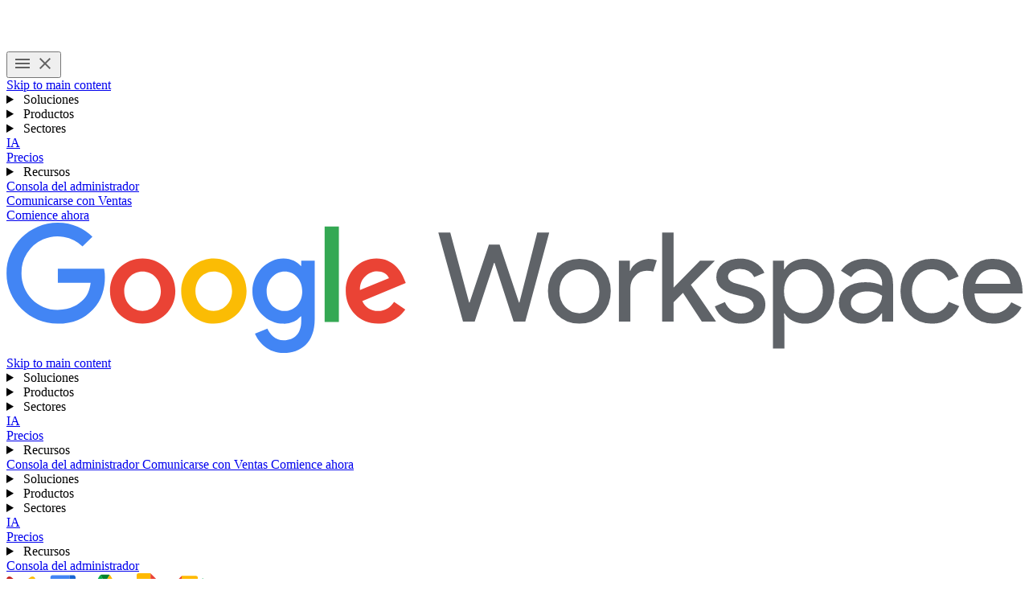

--- FILE ---
content_type: text/html
request_url: https://workspace.google.co.ug/intl/es-419_mx/resources/working-remotely/
body_size: 41339
content:
<!doctype html>
<html lang="es-419" dir="ltr" itemscope itemtype="https://schema.org/WebPage">

  <head>
    <meta charset="utf-8" />
    <title>Soluciones y recursos para el trabajo remoto - Google Workspace</title>
    <meta name="description" content="Descubre cómo Google Workspace les ofrece a los usuarios una solución y recursos de trabajo remoto para fomentar la comunicación y la colaboración virtuales de los equipos." />
    <link rel="canonical" href="https://workspace.google.com/intl/es-419_mx/resources/working-remotely/" />
    <link href="https://www.gstatic.com/images/branding/googleg_gradient/1x/googleg_gradient_standard_20dp.png" rel="shortcut icon" type="image/png" />
    <meta name="author" content="Google Workspace" />
    <meta property="og:type" content="website" />
    <meta property="og:title" content="Soluciones y recursos para el trabajo remoto - Google Workspace" />
    <meta name="og:description" content="Descubre cómo Google Workspace les ofrece a los usuarios una solución y recursos de trabajo remoto para fomentar la comunicación y la colaboración virtuales de los equipos." />
    <meta content="https://lh3.googleusercontent.com/CPxxDMJwqi5g8TYvMqi6RkF41saQUbuioogiarUIZ5r9ZxMhI6308Wxqkj1SBSyzdyoOrzl-9GpkLIcpwzUpfJggy9wh8b9cNqrKng=w1600-rj-e365" property="og:image" />
    <meta property="og:site_name" content="Google Workspace" />
    <meta property="og:url" content="https://workspace.google.com/intl/es-419_mx/resources/working-remotely/" />
    <meta property="og:locale" content="es-419_mx" />
    <meta name="twitter:title" content="Soluciones y recursos para el trabajo remoto - Google Workspace" />
    <meta name="twitter:description" content="Descubre cómo Google Workspace les ofrece a los usuarios una solución y recursos de trabajo remoto para fomentar la comunicación y la colaboración virtuales de los equipos." />
    <meta name="twitter:card" content="summary_large_image" />
    <meta name="twitter:image" content="https://lh3.googleusercontent.com/CPxxDMJwqi5g8TYvMqi6RkF41saQUbuioogiarUIZ5r9ZxMhI6308Wxqkj1SBSyzdyoOrzl-9GpkLIcpwzUpfJggy9wh8b9cNqrKng=w1600-rj-e365" />
    <meta name="twitter:site" content="@googleworkspace" />
    <meta name="twitter:creator" content="@googleworkspace" />
    <link rel="preconnect" href="https://fonts.gstatic.com" crossorigin="anonymous" />
    <link rel="preconnect" href="https://fonts.googleapis.com" crossorigin="anonymous" />
    <link rel="stylesheet" href="https://fonts.googleapis.com/css?family=Material+Icons|Google+Sans:500,700|Google+Sans+Text:400,500|Roboto:400,500&amp;subset=latin&amp;display=swap" nonce="1fQrin8broXjg3ENcORiuA" />
    <script nonce="1fQrin8broXjg3ENcORiuA">
      (function() {
        var l = !1;

        function o() {
          if (!l) {
            l = !0;
            var n = document.createElement('link');
            n.rel = 'stylesheet', n.href = 'https://fonts.googleapis.com/css?family=Google+Sans:400|Google+Sans+Text:700|Roboto:700&subset=latin&display=swap', document.head.appendChild(n)
          }
        } ['scroll', 'mousemove', 'touchstart', 'keydown'].forEach(function(n) {
          window.addEventListener(n, o, {
            once: !0
          })
        }), setTimeout(o, 3e3)
      })();
    </script>
    <style>
      @layer legacy, base, component, template;
    </style>
    <meta name="viewport" content="width=device-width, initial-scale=1.0" />
    <link href="https://workspace.google.com/resources/working-remotely/" hreflang="x-default" rel="alternate" />
    <link href="https://workspace.google.com/resources/working-remotely/" hreflang="en-US" rel="alternate" />
    <link href="https://workspace.google.com/intl/en_au/resources/working-remotely/" hreflang="en-AU" rel="alternate" />
    <link href="https://workspace.google.com/intl/en_ca/resources/working-remotely/" hreflang="en-CA" rel="alternate" />
    <link href="https://workspace.google.com/intl/en_id/resources/working-remotely/" hreflang="en-ID" rel="alternate" />
    <link href="https://workspace.google.com/intl/en_ie/resources/working-remotely/" hreflang="en-IE" rel="alternate" />
    <link href="https://workspace.google.com/intl/en_my/resources/working-remotely/" hreflang="en-MY" rel="alternate" />
    <link href="https://workspace.google.com/intl/en_nz/resources/working-remotely/" hreflang="en-NZ" rel="alternate" />
    <link href="https://workspace.google.com/intl/en_ph/resources/working-remotely/" hreflang="en-PH" rel="alternate" />
    <link href="https://workspace.google.com/intl/en_in/resources/working-remotely/" hreflang="en-IN" rel="alternate" />
    <link href="https://workspace.google.com/intl/en_sg/resources/working-remotely/" hreflang="en-SG" rel="alternate" />
    <link href="https://workspace.google.com/intl/en_uk/resources/working-remotely/" hreflang="en-GB" rel="alternate" />
    <link href="https://workspace.google.com/intl/en_za/resources/working-remotely/" hreflang="en-ZA" rel="alternate" />
    <link href="https://workspace.google.com/intl/es-419/resources/working-remotely/" hreflang="es-419" rel="alternate" />
    <link href="https://workspace.google.com/intl/ja/resources/working-remotely/" hreflang="ja" rel="alternate" />
    <link href="https://workspace.google.com/intl/da/resources/working-remotely/" hreflang="da" rel="alternate" />
    <link href="https://workspace.google.com/intl/de/resources/working-remotely/" hreflang="de-DE" rel="alternate" />
    <link href="https://workspace.google.com/intl/de_ch/resources/working-remotely/" hreflang="de-CH" rel="alternate" />
    <link href="https://workspace.google.com/intl/es-419_ar/resources/working-remotely/" hreflang="es-AR" rel="alternate" />
    <link href="https://workspace.google.com/intl/es-419_mx/resources/working-remotely/" hreflang="es-MX" rel="alternate" />
    <link href="https://workspace.google.com/intl/es-419_us/resources/working-remotely/" hreflang="es-US" rel="alternate" />
    <link href="https://workspace.google.com/intl/es/resources/working-remotely/" hreflang="es-ES" rel="alternate" />
    <link href="https://workspace.google.com/intl/fi/resources/working-remotely/" hreflang="fi-FI" rel="alternate" />
    <link href="https://workspace.google.com/intl/fr/resources/working-remotely/" hreflang="fr-FR" rel="alternate" />
    <link href="https://workspace.google.com/intl/fr_ca/resources/working-remotely/" hreflang="fr-CA" rel="alternate" />
    <link href="https://workspace.google.com/intl/fr_ch/resources/working-remotely/" hreflang="fr-CH" rel="alternate" />
    <link href="https://workspace.google.com/intl/hu/resources/working-remotely/" hreflang="hu-HU" rel="alternate" />
    <link href="https://workspace.google.com/intl/id/resources/working-remotely/" hreflang="id-ID" rel="alternate" />
    <link href="https://workspace.google.com/intl/it/resources/working-remotely/" hreflang="it-IT" rel="alternate" />
    <link href="https://workspace.google.com/intl/iw/resources/working-remotely/" hreflang="iw" rel="alternate" />
    <link href="https://workspace.google.com/intl/zh-TW/resources/working-remotely/" hreflang="zh-TW" rel="alternate" />
    <link href="https://workspace.google.com/intl/zh-HK/resources/working-remotely/" hreflang="zh-HK" rel="alternate" />
    <link href="https://workspace.google.com/intl/zh-CN/resources/working-remotely/" hreflang="zh-CN" rel="alternate" />
    <link href="https://workspace.google.com/intl/uk/resources/working-remotely/" hreflang="uk" rel="alternate" />
    <link href="https://workspace.google.com/intl/vi/resources/working-remotely/" hreflang="vi" rel="alternate" />
    <link href="https://workspace.google.com/intl/tr/resources/working-remotely/" hreflang="tr-TR" rel="alternate" />
    <link href="https://workspace.google.com/intl/sv/resources/working-remotely/" hreflang="sv" rel="alternate" />
    <link href="https://workspace.google.com/intl/th/resources/working-remotely/" hreflang="th-TH" rel="alternate" />
    <link href="https://workspace.google.com/intl/ru/resources/working-remotely/" hreflang="ru-RU" rel="alternate" />
    <link href="https://workspace.google.com/intl/ko/resources/working-remotely/" hreflang="ko" rel="alternate" />
    <link href="https://workspace.google.com/intl/nl/resources/working-remotely/" hreflang="nl-NL" rel="alternate" />
    <link href="https://workspace.google.com/intl/no/resources/working-remotely/" hreflang="no-NO" rel="alternate" />
    <link href="https://workspace.google.com/intl/pl/resources/working-remotely/" hreflang="pl-PL" rel="alternate" />
    <link href="https://workspace.google.com/intl/pt-BR/resources/working-remotely/" hreflang="pt-BR" rel="alternate" />
    <link href="https://workspace.google.com/intl/pt-PT/resources/working-remotely/" hreflang="pt-PT" rel="alternate" />
    <link href="https://workspace.google.com/intl/cs/resources/working-remotely/" hreflang="cs" rel="alternate" />
    <link href="https://workspace.google.com/intl/ar_eg/resources/working-remotely/" hreflang="ar-EG" rel="alternate" />
    <link href="https://workspace.google.com/intl/ar/resources/working-remotely/" hreflang="ar" rel="alternate" />
    <script nonce="1fQrin8broXjg3ENcORiuA">
      window.GWS_GLOBAL_SETTINGS = {
        "country": "mx",
        "subid": "mx-es-xs-aw-z-a-dyn-accounts_wsft!o3",
        "region": "latam",
        "language": "es-419",
        "hreflang": "es-419",
        "locale": "es-419_mx",
        "experimentId": "",
        "experimentName": ""
      };
    </script>
    <script nonce="1fQrin8broXjg3ENcORiuA">
      var cookiepathValue = function() {
        var pna = location
          .pathname
          .split('/');
        var cp = '/';
        if (pna.length > 2) {
          cp = '/' + pna[1] + '/';
        }
        return cp;
      };
      var uaRef = function() {
        var dr = document.referrer;
        var internalPaths = /\/(enterprise|work|edu|a\/signup)\//;
        var refPathMatch = dr.match(/\..+?\/([^\?#]*)/);
        var refPath = refPathMatch && refPathMatch.length > 1 ?
          '/' + refPathMatch[1] :
          '';
        var refHostMatch = dr.match(/\/\/(.+?)\//);
        var refHost = refHostMatch && refHostMatch.length > 1 ?
          refHostMatch[1] :
          '';
        var newRef = '';
        if (!(refPath.match(internalPaths) && refHost.match(/\.google(?:goro)?\./))) {
          newRef = dr.split('?')[0]
        }
        return newRef;
      };

      const uaProps = {
        'uaReferrer': uaRef(),
        'country': GWS_GLOBAL_SETTINGS.country,
        'region': GWS_GLOBAL_SETTINGS.region,
        'language': GWS_GLOBAL_SETTINGS.language,
        'host': location.host,
        'hostNoSub': location
          .host
          .replace(/^(.+\.)google/g, "google"),
        'path': location.pathname,
        'cookiePath': cookiepathValue(),
        'cookiePathCopy': [
          '/work/apps/business/', 'intl'
        ],
        'file': 'index.html',
        'fileNoSuffix': 'index'
      };

      const expProps = {
        'experimentName': GWS_GLOBAL_SETTINGS.experimentName,
        'experimentID': GWS_GLOBAL_SETTINGS.experimentId
      };

      dataLayer = GWS_GLOBAL_SETTINGS.experimentId ? [Object.assign(expProps, uaProps)] : [uaProps];

      var originPath = localStorage.getItem('CONTACT_FORM::ORIGIN');
      if (originPath) {
        dataLayer[0]['pageNameOverride'] = originPath;
        dataLayer[0]['gtm.blacklist'] = ['customScripts', 'nonGoogleScripts', 'nonGooglePixels', 'customPixels'];
      }
      localStorage.removeItem('CONTACT_FORM::ORIGIN');
    </script>
    <link href="https://www.gstatic.com/glue/cookienotificationbar/cookienotificationbar.min.css" rel="stylesheet" nonce="1fQrin8broXjg3ENcORiuA">
    <script src="https://www.gstatic.com/glue/cookienotificationbar/cookienotificationbar.min.js" data-glue-cookie-notification-bar-analytics-storage="true" data-glue-cookie-notification-bar-auto-margin-class="footer" data-glue-cookie-notification-bar-category="2A" data-glue-cookie-notification-bar-site-name="Google Workspace" data-glue-cookie-notification-bar-site-id="workspace.google.com" nonce="1fQrin8broXjg3ENcORiuA">
    </script>
    <script nonce="1fQrin8broXjg3ENcORiuA">
      const {
        instance,
        status: CookieNotificationBarStatus
      } =
      window.glue.CookieNotificationBar;
      instance.listen('loaded', (event) => {
        // Set a flag that can be used to manage cookies in analytics logic.
        window.localStorage.setItem('isEeaCountry', event.detail.eea);
      });
    </script>
    <script nonce="1fQrin8broXjg3ENcORiuA">
      (function(w, d, s, l, i) {
        w[l] = w[l] || [];
        w[l].push({
          'gtm.start': new Date().getTime(),
          event: 'gtm.js'
        });
        var f = d.getElementsByTagName(s)[0],
          j = d.createElement(s),
          dl = l != 'dataLayer' ? '&l=' + l : '';
        j.async = true;
        j.src =
          'https://www.googletagmanager.com/gtm.js?id=' + i + dl;
        f.parentNode.insertBefore(j, f);
      })(window, document, 'script', 'dataLayer', 'GTM-Q4J6');
    </script>
    <script type="application/ld+json" nonce="1fQrin8broXjg3ENcORiuA">
      {
        "schema": {
          "@context": "https://schema.org",
          "@type": "FAQPage",
          "mainEntity": [{
              "@type": "Question",
              "name": "¿Cómo puedo configurar Google Meet para mi organización?",
              "acceptedAnswer": {
                "@type": "Answer",
                "text": "Pídele a tu administrador de TI que active Google Meet en la Consola del administrador de Google a través de Apps > Google Workspace. Obtén más información."
              }
            },
            {
              "@type": "Question",
              "name": "¿Cómo puedo compartir mi pantalla y presentar contenido en una videoconferencia?",
              "acceptedAnswer": {
                "@type": "Answer",
                "text": "Para compartir tu pantalla, haz clic en el botón Presentar ahora en la parte inferior de la pantalla y, luego, selecciona la vista que quieras presentar. Obtén más información."
              }
            },
            {
              "@type": "Question",
              "name": "¿Cómo puedo programar un evento de transmisión en vivo?",
              "acceptedAnswer": {
                "@type": "Answer",
                "text": "Crea un evento de calendario y agrega una conferencia. Sigue estos pasos para agregar una transmisión en vivo."
              }
            },
            {
              "@type": "Question",
              "name": "¿Cómo puedo crear un chat en grupo?",
              "acceptedAnswer": {
                "@type": "Answer",
                "text": "Sigue estos pasos para crear un chat en grupo. O, si chateas con frecuencia con las mismas personas o el mismo grupo, crea una sala de chat."
              }
            },
            {
              "@type": "Question",
              "name": "¿Cuántas personas pueden trabajar a la vez en un documento de Google?",
              "acceptedAnswer": {
                "@type": "Answer",
                "text": "Hasta 100. Usa estas sugerencias para colaborar con más de 100 personas."
              }
            }
          ]
        }
      }
    </script>
    <link rel="preload" href="https://storage.googleapis.com/gweb-workspace-assets/uploads/7uffzv9dk4sn-12u8F33yMpGrJ47b1JYGhI-736f5142ccb97caf0bd51159e678952c-Google_Workspace_Product_5-Icon_Lockup.svg" as="image" fetchpriority="high" media="(max-width: 599px) and (min-resolution: 2dppx)" nonce="1fQrin8broXjg3ENcORiuA" />
    <link rel="preload" href="https://storage.googleapis.com/gweb-workspace-assets/uploads/7uffzv9dk4sn-12u8F33yMpGrJ47b1JYGhI-736f5142ccb97caf0bd51159e678952c-Google_Workspace_Product_5-Icon_Lockup.svg" as="image" fetchpriority="high" media="(max-width: 599px) and (max-resolution: 1.99dppx)" nonce="1fQrin8broXjg3ENcORiuA" />
    <link rel="preload" href="https://lh3.googleusercontent.com/P-P_98xuA-gzVTxvSdtARClW5GndhqPBT4_-9lQpys8229iNa-Fv4RXGlI0wwKCOeh-vlA9nMq1oyQGxPmxBWi3KVbESJkfSkZbqtA=e365-pa-nu-rw-w1416" as="image" fetchpriority="high" media="(min-width: 1024px) and (min-resolution: 2dppx)" nonce="1fQrin8broXjg3ENcORiuA" />
    <link rel="preload" href="https://lh3.googleusercontent.com/P-P_98xuA-gzVTxvSdtARClW5GndhqPBT4_-9lQpys8229iNa-Fv4RXGlI0wwKCOeh-vlA9nMq1oyQGxPmxBWi3KVbESJkfSkZbqtA=e365-pa-nu-rw-w1416" as="image" fetchpriority="high" media="(min-width: 1024px) and (max-resolution: 1.99dppx)" nonce="1fQrin8broXjg3ENcORiuA" />
    <link rel="preload" href="https://lh3.googleusercontent.com/aqdesRg1vcZTItLoGzjdXpfacS_2k43TD6J6N8aEm8maCB5ukwjjln_EzGyDvXrmLN731mA6-RKr618qlrlsnFzPsIuauqJKLgnX=e365-pa-nu-rw-w1536" as="image" fetchpriority="high" media="(min-width: 600px) and (max-width: 1023px) and (min-resolution: 2dppx)" nonce="1fQrin8broXjg3ENcORiuA" />
    <link rel="preload" href="https://lh3.googleusercontent.com/aqdesRg1vcZTItLoGzjdXpfacS_2k43TD6J6N8aEm8maCB5ukwjjln_EzGyDvXrmLN731mA6-RKr618qlrlsnFzPsIuauqJKLgnX=e365-pa-nu-rw-w1536" as="image" fetchpriority="high" media="(min-width: 600px) and (max-width: 1023px) and (max-resolution: 1.99dppx)" nonce="1fQrin8broXjg3ENcORiuA" />
    <link rel="preload" href="https://lh3.googleusercontent.com/3f_Kcqpw8TwCcpkD0IBw6t1Gc8e8hDxUIV1xiFmMWTJsejTwn5Xg3ydt_VC3t4QVHNgXtd0M9KTrgOuYej7WhItK6DJqRgkFPUrH=e365-pa-nu-rw-w720" as="image" fetchpriority="high" media="(max-width: 599px) and (min-resolution: 2dppx)" nonce="1fQrin8broXjg3ENcORiuA" />
    <link rel="preload" href="https://lh3.googleusercontent.com/3f_Kcqpw8TwCcpkD0IBw6t1Gc8e8hDxUIV1xiFmMWTJsejTwn5Xg3ydt_VC3t4QVHNgXtd0M9KTrgOuYej7WhItK6DJqRgkFPUrH=e365-pa-nu-rw-w720" as="image" fetchpriority="high" media="(max-width: 599px) and (max-resolution: 1.99dppx)" nonce="1fQrin8broXjg3ENcORiuA" />
    <link rel="preload" href="https://lh3.googleusercontent.com/99O_M7ja_DV905n3rjzyx2lCD89iawHWP5xlpuu3Il0besnPK4PpqtxSP7rt6UPSyjaSKgvZu4j7LLNtZ_tNhY58fI8QkHHKU4DA=e365-pa-nu-rw-w1368" as="image" fetchpriority="high" media="(max-width: 599px) and (min-resolution: 2dppx)" nonce="1fQrin8broXjg3ENcORiuA" />
    <link rel="preload" href="https://lh3.googleusercontent.com/99O_M7ja_DV905n3rjzyx2lCD89iawHWP5xlpuu3Il0besnPK4PpqtxSP7rt6UPSyjaSKgvZu4j7LLNtZ_tNhY58fI8QkHHKU4DA=e365-pa-nu-rw-w684" as="image" fetchpriority="high" media="(max-width: 599px) and (max-resolution: 1.99dppx)" nonce="1fQrin8broXjg3ENcORiuA" />
    <link rel="preload" href="https://lh3.googleusercontent.com/wxxLOFBKWwhAsYkMo9kaN1VcVfeJ8gD65-T6J2BiTq890G6fQf5ljpn70XXXEX2ggSDszTGGGRVcVvaUyq5O2cy0bV0Ks84paB0j=e365-pa-nu-rw-w1368" as="image" fetchpriority="high" media="(max-width: 599px) and (min-resolution: 2dppx)" nonce="1fQrin8broXjg3ENcORiuA" />
    <link rel="preload" href="https://lh3.googleusercontent.com/wxxLOFBKWwhAsYkMo9kaN1VcVfeJ8gD65-T6J2BiTq890G6fQf5ljpn70XXXEX2ggSDszTGGGRVcVvaUyq5O2cy0bV0Ks84paB0j=e365-pa-nu-rw-w684" as="image" fetchpriority="high" media="(max-width: 599px) and (max-resolution: 1.99dppx)" nonce="1fQrin8broXjg3ENcORiuA" />
    <link rel="preload" href="https://lh3.googleusercontent.com/SB8Dvb18C4Cy8Cmao72mtz0Yh3DCdwTPZ1EqTevkx5asxX1g5Sg0nh_nUbbsjGiEvaNtSMzo6zaJ8OaD6a4VmriPBeLZM9qBLt7pzQ=e365-pa-nu-rw-w1368" as="image" fetchpriority="high" media="(max-width: 599px) and (min-resolution: 2dppx)" nonce="1fQrin8broXjg3ENcORiuA" />
    <link rel="preload" href="https://lh3.googleusercontent.com/SB8Dvb18C4Cy8Cmao72mtz0Yh3DCdwTPZ1EqTevkx5asxX1g5Sg0nh_nUbbsjGiEvaNtSMzo6zaJ8OaD6a4VmriPBeLZM9qBLt7pzQ=e365-pa-nu-rw-w684" as="image" fetchpriority="high" media="(max-width: 599px) and (max-resolution: 1.99dppx)" nonce="1fQrin8broXjg3ENcORiuA" />
    <link rel="preload" href="https://lh3.googleusercontent.com/99O_M7ja_DV905n3rjzyx2lCD89iawHWP5xlpuu3Il0besnPK4PpqtxSP7rt6UPSyjaSKgvZu4j7LLNtZ_tNhY58fI8QkHHKU4DA=e365-pa-nu-rw-w1368" as="image" fetchpriority="high" media="(min-width: 1024px) and (min-resolution: 2dppx)" nonce="1fQrin8broXjg3ENcORiuA" />
    <link rel="preload" href="https://lh3.googleusercontent.com/99O_M7ja_DV905n3rjzyx2lCD89iawHWP5xlpuu3Il0besnPK4PpqtxSP7rt6UPSyjaSKgvZu4j7LLNtZ_tNhY58fI8QkHHKU4DA=e365-pa-nu-rw-w684" as="image" fetchpriority="high" media="(min-width: 1024px) and (max-resolution: 1.99dppx)" nonce="1fQrin8broXjg3ENcORiuA" />
    <link rel="preload" href="https://lh3.googleusercontent.com/nEeREK8uifE8Ap4y0798ar1G-Gd7AQIz4MIerEj6z7v4KVWS2PBUYTCMPEijQZTt6hFKmp-SWHManMkrqwsFJSJ9looRsFz1tP0=e365-pa-nu-rw-w944" as="image" fetchpriority="high" media="(min-width: 600px) and (max-width: 1023px) and (min-resolution: 2dppx)" nonce="1fQrin8broXjg3ENcORiuA" />
    <link rel="preload" href="https://lh3.googleusercontent.com/nEeREK8uifE8Ap4y0798ar1G-Gd7AQIz4MIerEj6z7v4KVWS2PBUYTCMPEijQZTt6hFKmp-SWHManMkrqwsFJSJ9looRsFz1tP0=e365-pa-nu-rw-w632" as="image" fetchpriority="high" media="(min-width: 600px) and (max-width: 1023px) and (max-resolution: 1.99dppx)" nonce="1fQrin8broXjg3ENcORiuA" />
    <link rel="preload" href="https://lh3.googleusercontent.com/DU38op6O8aaSyKd2kCGdT4RhU5P1IA_ZygJVTxox7ujwXQmWYKQLLeQLd5Ho9tv4eAKXEmYuABZ21P3vbAZabGORzgkp1dKDZTs=e365-pa-nu-rw-w608" as="image" fetchpriority="high" media="(max-width: 599px) and (min-resolution: 2dppx)" nonce="1fQrin8broXjg3ENcORiuA" />
    <link rel="preload" href="https://lh3.googleusercontent.com/DU38op6O8aaSyKd2kCGdT4RhU5P1IA_ZygJVTxox7ujwXQmWYKQLLeQLd5Ho9tv4eAKXEmYuABZ21P3vbAZabGORzgkp1dKDZTs=e365-pa-nu-rw-w527" as="image" fetchpriority="high" media="(max-width: 599px) and (max-resolution: 1.99dppx)" nonce="1fQrin8broXjg3ENcORiuA" />
    <link rel="preload" href="https://lh3.googleusercontent.com/wxxLOFBKWwhAsYkMo9kaN1VcVfeJ8gD65-T6J2BiTq890G6fQf5ljpn70XXXEX2ggSDszTGGGRVcVvaUyq5O2cy0bV0Ks84paB0j=e365-pa-nu-rw-w1368" as="image" fetchpriority="high" media="(min-width: 1024px) and (min-resolution: 2dppx)" nonce="1fQrin8broXjg3ENcORiuA" />
    <link rel="preload" href="https://lh3.googleusercontent.com/wxxLOFBKWwhAsYkMo9kaN1VcVfeJ8gD65-T6J2BiTq890G6fQf5ljpn70XXXEX2ggSDszTGGGRVcVvaUyq5O2cy0bV0Ks84paB0j=e365-pa-nu-rw-w684" as="image" fetchpriority="high" media="(min-width: 1024px) and (max-resolution: 1.99dppx)" nonce="1fQrin8broXjg3ENcORiuA" />
    <link rel="preload" href="https://lh3.googleusercontent.com/uaDdXTWxx_pxoGKtmoeE7w_horFlVxqzGdLn084F4pwBpVL6qXMBSd-1l3iMBBeIe-Vlcr4xupkUTeFotapdau1WTIl1-VorE8Udbg=e365-pa-nu-rw-w944" as="image" fetchpriority="high" media="(min-width: 600px) and (max-width: 1023px) and (min-resolution: 2dppx)" nonce="1fQrin8broXjg3ENcORiuA" />
    <link rel="preload" href="https://lh3.googleusercontent.com/uaDdXTWxx_pxoGKtmoeE7w_horFlVxqzGdLn084F4pwBpVL6qXMBSd-1l3iMBBeIe-Vlcr4xupkUTeFotapdau1WTIl1-VorE8Udbg=e365-pa-nu-rw-w632" as="image" fetchpriority="high" media="(min-width: 600px) and (max-width: 1023px) and (max-resolution: 1.99dppx)" nonce="1fQrin8broXjg3ENcORiuA" />
    <link rel="preload" href="https://lh3.googleusercontent.com/J4w_WXkW7jwRCjFhepl3ZbaGchyCdsGAGMStHm-dGFCS_sNfgMhkw7nN0oXmGdypSF9xgKTwXXWb4dcCihA5WyDb-C0JV4YrytA=e365-pa-nu-rw-w608" as="image" fetchpriority="high" media="(max-width: 599px) and (min-resolution: 2dppx)" nonce="1fQrin8broXjg3ENcORiuA" />
    <link rel="preload" href="https://lh3.googleusercontent.com/J4w_WXkW7jwRCjFhepl3ZbaGchyCdsGAGMStHm-dGFCS_sNfgMhkw7nN0oXmGdypSF9xgKTwXXWb4dcCihA5WyDb-C0JV4YrytA=e365-pa-nu-rw-w527" as="image" fetchpriority="high" media="(max-width: 599px) and (max-resolution: 1.99dppx)" nonce="1fQrin8broXjg3ENcORiuA" />
    <link rel="preload" href="https://storage.googleapis.com/gweb-workspace-assets/uploads/7uffzv9dk4sn-7LhoZoRSU32Sn20yI8213k-92d83d07ba564bddac887d329c3589c2-Vector.svg" as="image" fetchpriority="high" media="(max-width: 599px) and (min-resolution: 2dppx)" nonce="1fQrin8broXjg3ENcORiuA" />
    <link rel="preload" href="https://storage.googleapis.com/gweb-workspace-assets/uploads/7uffzv9dk4sn-7LhoZoRSU32Sn20yI8213k-92d83d07ba564bddac887d329c3589c2-Vector.svg" as="image" fetchpriority="high" media="(max-width: 599px) and (max-resolution: 1.99dppx)" nonce="1fQrin8broXjg3ENcORiuA" />
    <link rel="preload" href="https://lh3.googleusercontent.com/SB8Dvb18C4Cy8Cmao72mtz0Yh3DCdwTPZ1EqTevkx5asxX1g5Sg0nh_nUbbsjGiEvaNtSMzo6zaJ8OaD6a4VmriPBeLZM9qBLt7pzQ=e365-pa-nu-rw-w1368" as="image" fetchpriority="high" media="(min-width: 1024px) and (min-resolution: 2dppx)" nonce="1fQrin8broXjg3ENcORiuA" />
    <link rel="preload" href="https://lh3.googleusercontent.com/SB8Dvb18C4Cy8Cmao72mtz0Yh3DCdwTPZ1EqTevkx5asxX1g5Sg0nh_nUbbsjGiEvaNtSMzo6zaJ8OaD6a4VmriPBeLZM9qBLt7pzQ=e365-pa-nu-rw-w684" as="image" fetchpriority="high" media="(min-width: 1024px) and (max-resolution: 1.99dppx)" nonce="1fQrin8broXjg3ENcORiuA" />
    <link rel="preload" href="https://lh3.googleusercontent.com/a9jJ7Bv3rU1ZDsq-wPe4oxSzt_Yywz9xZNaHun74l6eMEk_hX9ohEqWQ9xr17BpuP93M3MAS_T82qx7XJXGlJ-UoIPne7rGk4BOx=e365-pa-nu-rw-w945" as="image" fetchpriority="high" media="(min-width: 600px) and (max-width: 1023px) and (min-resolution: 2dppx)" nonce="1fQrin8broXjg3ENcORiuA" />
    <link rel="preload" href="https://lh3.googleusercontent.com/a9jJ7Bv3rU1ZDsq-wPe4oxSzt_Yywz9xZNaHun74l6eMEk_hX9ohEqWQ9xr17BpuP93M3MAS_T82qx7XJXGlJ-UoIPne7rGk4BOx=e365-pa-nu-rw-w632" as="image" fetchpriority="high" media="(min-width: 600px) and (max-width: 1023px) and (max-resolution: 1.99dppx)" nonce="1fQrin8broXjg3ENcORiuA" />
    <link rel="preload" href="https://lh3.googleusercontent.com/RKHNUpwQ0HhvMOktdatsQWTNri34dy8ty7isGyUzKiCyLnLeLW1IW4dtuGu-dB1soHsQ8pPZETlatUJE3g_ijPNSnR_Mv12aIACF=e365-pa-nu-rw-w609" as="image" fetchpriority="high" media="(max-width: 599px) and (min-resolution: 2dppx)" nonce="1fQrin8broXjg3ENcORiuA" />
    <link rel="preload" href="https://lh3.googleusercontent.com/RKHNUpwQ0HhvMOktdatsQWTNri34dy8ty7isGyUzKiCyLnLeLW1IW4dtuGu-dB1soHsQ8pPZETlatUJE3g_ijPNSnR_Mv12aIACF=e365-pa-nu-rw-w527" as="image" fetchpriority="high" media="(max-width: 599px) and (max-resolution: 1.99dppx)" nonce="1fQrin8broXjg3ENcORiuA" />
    <link rel="stylesheet" href="/assets/426a67ed.css" nonce="1fQrin8broXjg3ENcORiuA" />
    <link rel="stylesheet" href="/assets/0d962dee.css" nonce="1fQrin8broXjg3ENcORiuA" />
    <link rel="stylesheet" href="/assets/17867a00.css" nonce="1fQrin8broXjg3ENcORiuA" />
    <link rel="stylesheet" href="/assets/2bbaf8c6.css" nonce="1fQrin8broXjg3ENcORiuA" />
    <link rel="stylesheet" href="/assets/b640cb67.css" nonce="1fQrin8broXjg3ENcORiuA" />
    <link rel="stylesheet" href="/assets/802d167c.css" nonce="1fQrin8broXjg3ENcORiuA" />
    <link rel="stylesheet" href="/assets/f261be23.css" nonce="1fQrin8broXjg3ENcORiuA" />
    <script type="module" src="/assets/687e7157.min.js" async nonce="1fQrin8broXjg3ENcORiuA"></script>
    <script type="module" src="/assets/1c6fe6ad.min.js" async nonce="1fQrin8broXjg3ENcORiuA"></script>
    <script type="module" src="/assets/7a4d51ed.min.js" async nonce="1fQrin8broXjg3ENcORiuA"></script>
    <script type="module" src="/assets/197ab810.min.js" async nonce="1fQrin8broXjg3ENcORiuA"></script>
    <script type="module" src="/assets/7ffa16ea.min.js" async nonce="1fQrin8broXjg3ENcORiuA"></script>
    <script type="module" src="/assets/1508bd4f.min.js" async nonce="1fQrin8broXjg3ENcORiuA"></script>
    <script type="module" src="/assets/b59f5798.min.js" async nonce="1fQrin8broXjg3ENcORiuA"></script>
    <script type="module" src="/assets/826b8a08.min.js" async nonce="1fQrin8broXjg3ENcORiuA"></script>
    <script type="module" src="/assets/fb0914da.min.js" async nonce="1fQrin8broXjg3ENcORiuA"></script>
    <script type="module" src="/assets/7ff80ebe.min.js" async nonce="1fQrin8broXjg3ENcORiuA"></script>
    <script type="module" src="/assets/d0a0376a.min.js" async nonce="1fQrin8broXjg3ENcORiuA"></script>
    <script type="module" src="/assets/f8727730.min.js" async nonce="1fQrin8broXjg3ENcORiuA"></script>
  </head>

  <body data-theme="light">
    <div id="root" class="_main_5dpj0_25">
      <div>
        <header class="header
         
         
         
         
         
          header--new-product-layout
         
         
          header--rounded_buttons
         
         
         " header core-header>
          <div class="header__desktop-nav header__content
              ">
            <div class="header__hamburger-wrapper">
              <button popovertarget="mobile-nav" class="header__hamburger__button" aria-label="Toggle menu" data-g-action="hamburger open|close" data-g-event="working_remotely: global nav" data-g-label="in-page interaction">
                <svg role="presentation" class="header__hamburger__button__menu" xmlns="http://www.w3.org/2000/svg" height="24px" viewBox="0 0 24 24" width="24px" fill="#616161">
                  <path d="M0 0h24v24H0z" fill="none" />
                  <path d="M3 18h18v-2H3v2zm0-5h18v-2H3v2zm0-7v2h18V6H3z" />
                </svg>
                <svg role="presentation" class="header__hamburger__button__clear" xmlns="http://www.w3.org/2000/svg" height="24px" viewBox="0 0 24 24" width="24px" fill="#616161">
                  <path d="M0 0h24v24H0z" fill="none" />
                  <path d="M19 6.41L17.59 5 12 10.59 6.41 5 5 6.41 10.59 12 5 17.59 6.41 19 12 13.41 17.59 19 19 17.59 13.41 12z" />
                </svg>
              </button>
              <div class="header__mobile-nav" id="mobile-nav" popover>
                <div class="header__mobile-nav__content">
                  <a class="header__skip-mobile" href="#main">Skip to main content</a>
                  <details class="header__mobile-nav__content__group">
                    <summary class="header__mobile-nav__content__group__button">
                      Soluciones
                    </summary>
                    <div class="header__mobile-nav__content__group__content__subsections">
                      <div class="header__mobile-nav__content__group__content__subsections__buttons__wrapper ">
                        <div class="header__mobile-nav__content__group__content__subsections">
                          <div class="header__mobile-nav__content__group__content__subsections__subsection ">
                            <a class="header__mobile-nav__content__group__content__subsections__subsection__items__item" href="./../../individual/" aria-label="Abrir la overview for individuals página" data-g-action="overview for individuals" data-g-event="working_remotely: global nav" data-g-label="/intl/es-419_mx/individual/" event="autotrack-data-g">
                              <div class="header__mobile-nav__content__group__content__subsections__subsection__items__item__text">
                                <div class="header__mobile-nav__content__group__content__subsections__subsection__items__item__text__title">
                                  Para usuarios individuales
                                </div>
                              </div>
                            </a>
                          </div>
                          <div class="header__mobile-nav__content__group__content__subsections__subsection ">
                            <details>
                              <summary class="header__mobile-nav__content__group__content__subsections__subsection__title">
                                Para Pequeña y Mediana Empresa
                              </summary>
                              <div class="header__mobile-nav__content__group__content__subsections__subsection__items">
                                <a class="header__mobile-nav__content__group__content__subsections__subsection__items__item" href="./../../business/" aria-label="Abrir la overview for business página" data-g-action="overview for business" data-g-event="working_remotely: global nav" data-g-label="/intl/es-419_mx/business/" event="autotrack-data-g">
                                  <div class="header__mobile-nav__content__group__content__subsections__subsection__items__item__text">
                                    <div class="header__mobile-nav__content__group__content__subsections__subsection__items__item__text__title">
                                      Descripción general
                                    </div>
                                  </div>
                                </a>
                                <a class="header__mobile-nav__content__group__content__subsections__subsection__items__item" href="./../../business/small-business/" aria-label="Abrir la small business página" data-g-action="small business" data-g-event="working_remotely: global nav" data-g-label="/intl/es-419_mx/business/small-business/" event="autotrack-data-g">
                                  <div class="header__mobile-nav__content__group__content__subsections__subsection__items__item__text">
                                    <div class="header__mobile-nav__content__group__content__subsections__subsection__items__item__text__title">
                                      Empresa pequeña
                                    </div>
                                  </div>
                                </a>
                                <a class="header__mobile-nav__content__group__content__subsections__subsection__items__item" href="./../../business/new-business/" aria-label="Abrir la new business página" data-g-action="new business" data-g-event="working_remotely: global nav" data-g-label="/intl/es-419_mx/business/new-business/" event="autotrack-data-g">
                                  <div class="header__mobile-nav__content__group__content__subsections__subsection__items__item__text">
                                    <div class="header__mobile-nav__content__group__content__subsections__subsection__items__item__text__title">
                                      Empresa nueva
                                    </div>
                                  </div>
                                </a>
                                <a class="header__mobile-nav__content__group__content__subsections__subsection__items__item" href="./../../business/startups/" aria-label="Abrir la startups página" data-g-action="startups" data-g-event="working_remotely: global nav" data-g-label="/intl/es-419_mx/business/startups/" event="autotrack-data-g">
                                  <div class="header__mobile-nav__content__group__content__subsections__subsection__items__item__text">
                                    <div class="header__mobile-nav__content__group__content__subsections__subsection__items__item__text__title">
                                      Startups
                                    </div>
                                  </div>
                                </a>
                              </div>
                            </details>
                          </div>
                          <div class="header__mobile-nav__content__group__content__subsections__subsection ">
                            <details>
                              <summary class="header__mobile-nav__content__group__content__subsections__subsection__title">
                                Para Grandes Empresas
                              </summary>
                              <div class="header__mobile-nav__content__group__content__subsections__subsection__items">
                                <a class="header__mobile-nav__content__group__content__subsections__subsection__items__item" href="./../../enterprise/" aria-label="Abrir la overview for enterprise página" data-g-action="overview for enterprise" data-g-event="working_remotely: global nav" data-g-label="/intl/es-419_mx/enterprise/" event="autotrack-data-g">
                                  <div class="header__mobile-nav__content__group__content__subsections__subsection__items__item__text">
                                    <div class="header__mobile-nav__content__group__content__subsections__subsection__items__item__text__title">
                                      Descripción general
                                    </div>
                                  </div>
                                </a>
                                <a class="header__mobile-nav__content__group__content__subsections__subsection__items__item" href="./../../enterprise/frontline-workers/" aria-label="Abrir la frontline workers página" data-g-action="frontline workers" data-g-event="working_remotely: global nav" data-g-label="/intl/es-419_mx/enterprise/frontline-workers/" event="autotrack-data-g">
                                  <div class="header__mobile-nav__content__group__content__subsections__subsection__items__item__text">
                                    <div class="header__mobile-nav__content__group__content__subsections__subsection__items__item__text__title">
                                      Trabajadores de primera línea
                                    </div>
                                  </div>
                                </a>
                                <a class="header__mobile-nav__content__group__content__subsections__subsection__items__item" href="./../../security/" aria-label="Abrir la work safer página" data-g-action="work safer" data-g-event="working_remotely: global nav" data-g-label="/intl/es-419_mx/security/" event="autotrack-data-g">
                                  <div class="header__mobile-nav__content__group__content__subsections__subsection__items__item__text">
                                    <div class="header__mobile-nav__content__group__content__subsections__subsection__items__item__text__title">
                                      Work Safer
                                    </div>
                                  </div>
                                </a>
                              </div>
                            </details>
                          </div>
                        </div>
                      </div>
                      <div class="header__mobile-nav__content__group__content__aside">
                        <a href="./../../integrations/" aria-label="Abrir la developers página" class="header__mobile-nav__content__group__content__aside__item">
                          Desarrolladores
                        </a>
                        <a href="https://edu.google.com/products/workspace-for-education/education-fundamentals?hl=es-419_mx" aria-label="Abrir la education página en una pestaña nueva" class="header__mobile-nav__content__group__content__aside__item">
                          Education
                        </a>
                        <a href="https://www.google.com/nonprofits?hl=es-419_mx" aria-label="Abrir la nonprofits página en una pestaña nueva" class="header__mobile-nav__content__group__content__aside__item">
                          Organizaciones sin fines de lucro
                        </a>
                      </div>
                    </div>
                  </details>
                  <details class="header__mobile-nav__content__group">
                    <summary class="header__mobile-nav__content__group__button">
                      Productos
                    </summary>
                    <div class="header__mobile-nav__content__group__content__subsections">
                      <div class="header__mobile-nav__content__group__content__subsections__buttons__wrapper ">
                        <div class="header__mobile-nav__content__group__content__subsections">
                          <div class="header__mobile-nav__content__group__content__subsections__subsection ">
                            <div class="header__mobile-nav__content__group__content__subsections__subsection__items">
                              <a class="header__mobile-nav__content__group__content__subsections__subsection__items__item" href="./../../products/gmail/" aria-label="Abrir la gmail página" data-g-action="gmail" data-g-event="working_remotely: global nav" data-g-label="/intl/es-419_mx/products/gmail/" event="autotrack-data-g">
                                <div class="header__mobile-nav__content__group__content__subsections__subsection__items__item__icon">
                                  <img src="https://www.gstatic.com/images/branding/productlogos/gmail_2020q4/v11/192px.svg" loading="lazy" alt="">
                                </div>
                                <div class="header__mobile-nav__content__group__content__subsections__subsection__items__item__text">
                                  <div class="header__mobile-nav__content__group__content__subsections__subsection__items__item__text__title">
                                    Gmail
                                  </div>
                                </div>
                              </a>
                              <a class="header__mobile-nav__content__group__content__subsections__subsection__items__item" href="./../../products/drive/" aria-label="Abrir la drive página" data-g-action="drive" data-g-event="working_remotely: global nav" data-g-label="/intl/es-419_mx/products/drive/" event="autotrack-data-g">
                                <div class="header__mobile-nav__content__group__content__subsections__subsection__items__item__icon">
                                  <img src="https://www.gstatic.com/images/branding/productlogos/drive_2020q4/v10/192px.svg" loading="lazy" alt="">
                                </div>
                                <div class="header__mobile-nav__content__group__content__subsections__subsection__items__item__text">
                                  <div class="header__mobile-nav__content__group__content__subsections__subsection__items__item__text__title">
                                    Drive
                                  </div>
                                </div>
                              </a>
                              <a class="header__mobile-nav__content__group__content__subsections__subsection__items__item" href="./../../products/meet/" aria-label="Abrir la meet página" data-g-action="meet" data-g-event="working_remotely: global nav" data-g-label="/intl/es-419_mx/products/meet/" event="autotrack-data-g">
                                <div class="header__mobile-nav__content__group__content__subsections__subsection__items__item__icon">
                                  <img src="https://www.gstatic.com/images/branding/productlogos/meet_2020q4/v8/192px.svg" loading="lazy" alt="">
                                </div>
                                <div class="header__mobile-nav__content__group__content__subsections__subsection__items__item__text">
                                  <div class="header__mobile-nav__content__group__content__subsections__subsection__items__item__text__title">
                                    Meet
                                  </div>
                                </div>
                              </a>
                              <a class="header__mobile-nav__content__group__content__subsections__subsection__items__item" href="./../../products/chat/" aria-label="Abrir la chat página" data-g-action="chat" data-g-event="working_remotely: global nav" data-g-label="/intl/es-419_mx/products/chat/" event="autotrack-data-g">
                                <div class="header__mobile-nav__content__group__content__subsections__subsection__items__item__icon">
                                  <img src="https://www.gstatic.com/images/branding/productlogos/chat_2023q4/v2/192px.svg" loading="lazy" alt="">
                                </div>
                                <div class="header__mobile-nav__content__group__content__subsections__subsection__items__item__text">
                                  <div class="header__mobile-nav__content__group__content__subsections__subsection__items__item__text__title">
                                    Chat
                                  </div>
                                </div>
                              </a>
                              <a class="header__mobile-nav__content__group__content__subsections__subsection__items__item" href="./../../products/calendar/" aria-label="Abrir la calendar página" data-g-action="calendar" data-g-event="working_remotely: global nav" data-g-label="/intl/es-419_mx/products/calendar/" event="autotrack-data-g">
                                <div class="header__mobile-nav__content__group__content__subsections__subsection__items__item__icon">
                                  <img src="https://www.gstatic.com/images/branding/productlogos/calendar_2020q4/v13/192px.svg" loading="lazy" alt="">
                                </div>
                                <div class="header__mobile-nav__content__group__content__subsections__subsection__items__item__text">
                                  <div class="header__mobile-nav__content__group__content__subsections__subsection__items__item__text__title">
                                    Calendar
                                  </div>
                                </div>
                              </a>
                              <a class="header__mobile-nav__content__group__content__subsections__subsection__items__item" href="./../../products/tasks/" aria-label="Abrir la tasks página" data-g-action="tasks" data-g-event="working_remotely: global nav" data-g-label="/intl/es-419_mx/products/tasks/" event="autotrack-data-g">
                                <div class="header__mobile-nav__content__group__content__subsections__subsection__items__item__icon">
                                  <img src="https://www.gstatic.com/images/branding/productlogos/tasks/v10/192px.svg" loading="lazy" alt="">
                                </div>
                                <div class="header__mobile-nav__content__group__content__subsections__subsection__items__item__text">
                                  <div class="header__mobile-nav__content__group__content__subsections__subsection__items__item__text__title">
                                    Tasks
                                  </div>
                                </div>
                              </a>
                            </div>
                          </div>
                          <div class="header__mobile-nav__content__group__content__subsections__subsection ">
                            <div class="header__mobile-nav__content__group__content__subsections__subsection__items">
                              <a class="header__mobile-nav__content__group__content__subsections__subsection__items__item" href="./../../products/docs/" aria-label="Abrir la docs página" data-g-action="docs" data-g-event="working_remotely: global nav" data-g-label="/intl/es-419_mx/products/docs/" event="autotrack-data-g">
                                <div class="header__mobile-nav__content__group__content__subsections__subsection__items__item__icon">
                                  <img src="https://www.gstatic.com/images/branding/productlogos/docs_2020q4/v12/192px.svg" loading="lazy" alt="">
                                </div>
                                <div class="header__mobile-nav__content__group__content__subsections__subsection__items__item__text">
                                  <div class="header__mobile-nav__content__group__content__subsections__subsection__items__item__text__title">
                                    Documentos
                                  </div>
                                </div>
                              </a>
                              <a class="header__mobile-nav__content__group__content__subsections__subsection__items__item" href="./../../products/sheets/" aria-label="Abrir la sheets página" data-g-action="sheets" data-g-event="working_remotely: global nav" data-g-label="/intl/es-419_mx/products/sheets/" event="autotrack-data-g">
                                <div class="header__mobile-nav__content__group__content__subsections__subsection__items__item__icon">
                                  <img src="https://www.gstatic.com/images/branding/productlogos/sheets_2020q4/v11/192px.svg" loading="lazy" alt="">
                                </div>
                                <div class="header__mobile-nav__content__group__content__subsections__subsection__items__item__text">
                                  <div class="header__mobile-nav__content__group__content__subsections__subsection__items__item__text__title">
                                    Hojas de Cálculo
                                  </div>
                                </div>
                              </a>
                              <a class="header__mobile-nav__content__group__content__subsections__subsection__items__item" href="./../../products/slides/" aria-label="Abrir la slides página" data-g-action="slides" data-g-event="working_remotely: global nav" data-g-label="/intl/es-419_mx/products/slides/" event="autotrack-data-g">
                                <div class="header__mobile-nav__content__group__content__subsections__subsection__items__item__icon">
                                  <img src="https://www.gstatic.com/images/branding/productlogos/slides_2020q4/v12/192px.svg" loading="lazy" alt="">
                                </div>
                                <div class="header__mobile-nav__content__group__content__subsections__subsection__items__item__text">
                                  <div class="header__mobile-nav__content__group__content__subsections__subsection__items__item__text__title">
                                    Presentaciones
                                  </div>
                                </div>
                              </a>
                              <a class="header__mobile-nav__content__group__content__subsections__subsection__items__item" href="./../../products/forms/" aria-label="Abrir la forms página" data-g-action="forms" data-g-event="working_remotely: global nav" data-g-label="/intl/es-419_mx/products/forms/" event="autotrack-data-g">
                                <div class="header__mobile-nav__content__group__content__subsections__subsection__items__item__icon">
                                  <img src="https://www.gstatic.com/images/branding/productlogos/forms_2020q4/v6/192px.svg" loading="lazy" alt="">
                                </div>
                                <div class="header__mobile-nav__content__group__content__subsections__subsection__items__item__text">
                                  <div class="header__mobile-nav__content__group__content__subsections__subsection__items__item__text__title">
                                    Formularios
                                  </div>
                                </div>
                              </a>
                              <a class="header__mobile-nav__content__group__content__subsections__subsection__items__item" href="./../../products/sites/" aria-label="Abrir la sites página" data-g-action="sites" data-g-event="working_remotely: global nav" data-g-label="/intl/es-419_mx/products/sites/" event="autotrack-data-g">
                                <div class="header__mobile-nav__content__group__content__subsections__subsection__items__item__icon">
                                  <img src="https://www.gstatic.com/images/branding/productlogos/sites_2020q4/v6/192px.svg" loading="lazy" alt="">
                                </div>
                                <div class="header__mobile-nav__content__group__content__subsections__subsection__items__item__text">
                                  <div class="header__mobile-nav__content__group__content__subsections__subsection__items__item__text__title">
                                    Sites
                                  </div>
                                </div>
                              </a>
                            </div>
                          </div>
                          <div class="header__mobile-nav__content__group__content__subsections__subsection ">
                            <div class="header__mobile-nav__content__group__content__subsections__subsection__items">
                              <a class="header__mobile-nav__content__group__content__subsections__subsection__items__item" href="./../../solutions/ai/" aria-label="Abrir la gemini app página" data-g-action="gemini app" data-g-event="working_remotely: global nav" data-g-label="/intl/es-419_mx/solutions/ai/" event="autotrack-data-g">
                                <div class="header__mobile-nav__content__group__content__subsections__subsection__items__item__icon">
                                  <img src="https://www.gstatic.com/images/branding/productlogos/gemini_2025/v1/web-96dp/logo_gemini_2025_color_2x_web_96dp.png" loading="lazy" alt="">
                                </div>
                                <div class="header__mobile-nav__content__group__content__subsections__subsection__items__item__text">
                                  <div class="header__mobile-nav__content__group__content__subsections__subsection__items__item__text__title">
                                    App de Gemini
                                  </div>
                                </div>
                              </a>
                              <a class="header__mobile-nav__content__group__content__subsections__subsection__items__item" href="./../../products/notebooklm/" aria-label="Abrir la notebooklm página" data-g-action="notebooklm" data-g-event="working_remotely: global nav" data-g-label="/intl/es-419_mx/products/notebooklm/" event="autotrack-data-g">
                                <div class="header__mobile-nav__content__group__content__subsections__subsection__items__item__icon">
                                  <img src="https://www.gstatic.com/images/branding/productlogos/notebooklm/v1/192px.svg" loading="lazy" alt="">
                                </div>
                                <div class="header__mobile-nav__content__group__content__subsections__subsection__items__item__text">
                                  <div class="header__mobile-nav__content__group__content__subsections__subsection__items__item__text__title">
                                    NotebookLM
                                  </div>
                                </div>
                              </a>
                              <a class="header__mobile-nav__content__group__content__subsections__subsection__items__item" href="./../../products/vids/" aria-label="Abrir la vids página" data-g-action="vids" data-g-event="working_remotely: global nav" data-g-label="/intl/es-419_mx/products/vids/" event="autotrack-data-g">
                                <div class="header__mobile-nav__content__group__content__subsections__subsection__items__item__icon">
                                  <img src="https://www.gstatic.com/images/branding/productlogos/vids/v1/192px.svg" loading="lazy" alt="">
                                </div>
                                <div class="header__mobile-nav__content__group__content__subsections__subsection__items__item__text">
                                  <div class="header__mobile-nav__content__group__content__subsections__subsection__items__item__text__title">
                                    Vids
                                  </div>
                                </div>
                              </a>
                              <a class="header__mobile-nav__content__group__content__subsections__subsection__items__item" href="./../../products/keep/" aria-label="Abrir la keep página" data-g-action="keep" data-g-event="working_remotely: global nav" data-g-label="/intl/es-419_mx/products/keep/" event="autotrack-data-g">
                                <div class="header__mobile-nav__content__group__content__subsections__subsection__items__item__icon">
                                  <img src="https://www.gstatic.com/images/branding/productlogos/keep_2020q4/v8/192px.svg" loading="lazy" alt="">
                                </div>
                                <div class="header__mobile-nav__content__group__content__subsections__subsection__items__item__text">
                                  <div class="header__mobile-nav__content__group__content__subsections__subsection__items__item__text__title">
                                    Keep
                                  </div>
                                </div>
                              </a>
                              <a class="header__mobile-nav__content__group__content__subsections__subsection__items__item" href="https://about.appsheet.com/home/" aria-label="Abrir la appsheet página en una pestaña nueva" data-g-action="appsheet" data-g-event="working_remotely: global nav" data-g-label="https://about.appsheet.com/home/" event="autotrack-data-g">
                                <div class="header__mobile-nav__content__group__content__subsections__subsection__items__item__icon">
                                  <img src="https://www.gstatic.com/images/branding/productlogos/appsheet/v5/192px.svg" loading="lazy" alt="">
                                </div>
                                <div class="header__mobile-nav__content__group__content__subsections__subsection__items__item__text">
                                  <div class="header__mobile-nav__content__group__content__subsections__subsection__items__item__text__title">
                                    AppSheet
                                  </div>
                                </div>
                              </a>
                            </div>
                          </div>
                        </div>
                      </div>
                      <div class="header__mobile-nav__content__group__content__aside">
                        <a href="./../../solutions/ai/" aria-label="Abrir la ai solutions página" class="header__mobile-nav__content__group__content__aside__item">
                          Soluciones de IA
                        </a>
                        <a href="./../../security/" aria-label="Abrir la security página" class="header__mobile-nav__content__group__content__aside__item">
                          Seguridad
                        </a>
                        <a href="./../../products/admin/" aria-label="Abrir la admin console página" class="header__mobile-nav__content__group__content__aside__item">
                          Consola del administrador
                        </a>
                        <a href="https://workspace.google.com/intl/es-419_mx/pricing.html?source=gafb-%5Bbasename%5D-globalnav-es-419_mx#add-ons-sold-separately" aria-label="Abrir la add ons página" class="header__mobile-nav__content__group__content__aside__item">
                          Complementos
                        </a>
                        <a href="./../../features/" aria-label="Abrir la see more apps página" class="header__mobile-nav__content__group__content__aside__item">
                          Ver más apps
                        </a>
                      </div>
                    </div>
                  </details>
                  <details class="header__mobile-nav__content__group">
                    <summary class="header__mobile-nav__content__group__button">
                      Sectores
                    </summary>
                    <div class="header__mobile-nav__content__group__content__subsections">
                      <div class="header__mobile-nav__content__group__content__subsections__buttons__wrapper ">
                        <div class="header__mobile-nav__content__group__content__subsections">
                          <div class="header__mobile-nav__content__group__content__subsections__subsection ">
                            <details>
                              <summary class="header__mobile-nav__content__group__content__subsections__subsection__title">
                                Sectores
                              </summary>
                              <div class="header__mobile-nav__content__group__content__subsections__subsection__items">
                                <a class="header__mobile-nav__content__group__content__subsections__subsection__items__item" href="./../../industries/healthcare/" aria-label="Abrir la healthcare and life sciences página" data-g-action="healthcare and life sciences" data-g-event="working_remotely: global nav" data-g-label="/intl/es-419_mx/industries/healthcare/" event="autotrack-data-g">
                                  <div class="header__mobile-nav__content__group__content__subsections__subsection__items__item__text">
                                    <div class="header__mobile-nav__content__group__content__subsections__subsection__items__item__text__title">
                                      Salud y ciencias biológicas
                                    </div>
                                  </div>
                                </a>
                                <a class="header__mobile-nav__content__group__content__subsections__subsection__items__item" href="./../../industries/retail/" aria-label="Abrir la retail página" data-g-action="retail" data-g-event="working_remotely: global nav" data-g-label="/intl/es-419_mx/industries/retail/" event="autotrack-data-g">
                                  <div class="header__mobile-nav__content__group__content__subsections__subsection__items__item__text">
                                    <div class="header__mobile-nav__content__group__content__subsections__subsection__items__item__text__title">
                                      Venta minorista
                                    </div>
                                  </div>
                                </a>
                                <a class="header__mobile-nav__content__group__content__subsections__subsection__items__item" href="./../../industries/manufacturing/" aria-label="Abrir la manufacturing página" data-g-action="manufacturing" data-g-event="working_remotely: global nav" data-g-label="/intl/es-419_mx/industries/manufacturing/" event="autotrack-data-g">
                                  <div class="header__mobile-nav__content__group__content__subsections__subsection__items__item__text">
                                    <div class="header__mobile-nav__content__group__content__subsections__subsection__items__item__text__title">
                                      Fabricación
                                    </div>
                                  </div>
                                </a>
                                <a class="header__mobile-nav__content__group__content__subsections__subsection__items__item" href="./../../industries/government/" aria-label="Abrir la government and public sector página" data-g-action="government and public sector" data-g-event="working_remotely: global nav" data-g-label="/intl/es-419_mx/industries/government/" event="autotrack-data-g">
                                  <div class="header__mobile-nav__content__group__content__subsections__subsection__items__item__text">
                                    <div class="header__mobile-nav__content__group__content__subsections__subsection__items__item__text__title">
                                      Government and Public Sector
                                    </div>
                                  </div>
                                </a>
                                <a class="header__mobile-nav__content__group__content__subsections__subsection__items__item" href="./../../industries/professional-services/" aria-label="Abrir la professional services página" data-g-action="professional services" data-g-event="working_remotely: global nav" data-g-label="/intl/es-419_mx/industries/professional-services/" event="autotrack-data-g">
                                  <div class="header__mobile-nav__content__group__content__subsections__subsection__items__item__text">
                                    <div class="header__mobile-nav__content__group__content__subsections__subsection__items__item__text__title">
                                      Servicios profesionales
                                    </div>
                                  </div>
                                </a>
                                <a class="header__mobile-nav__content__group__content__subsections__subsection__items__item" href="./../../industries/technology/" aria-label="Abrir la technology página" data-g-action="technology" data-g-event="working_remotely: global nav" data-g-label="/intl/es-419_mx/industries/technology/" event="autotrack-data-g">
                                  <div class="header__mobile-nav__content__group__content__subsections__subsection__items__item__text">
                                    <div class="header__mobile-nav__content__group__content__subsections__subsection__items__item__text__title">
                                      Tecnología
                                    </div>
                                  </div>
                                </a>
                              </div>
                            </details>
                          </div>
                          <div class="header__mobile-nav__content__group__content__subsections__subsection ">
                            <details>
                              <summary class="header__mobile-nav__content__group__content__subsections__subsection__title">
                                Departamentos
                              </summary>
                              <div class="header__mobile-nav__content__group__content__subsections__subsection__items">
                                <a class="header__mobile-nav__content__group__content__subsections__subsection__items__item" href="./../../departments/sales-collaboration-solutions/" aria-label="Abrir la sales página" data-g-action="sales" data-g-event="working_remotely: global nav" data-g-label="/intl/es-419_mx/departments/sales-collaboration-solutions/" event="autotrack-data-g">
                                  <div class="header__mobile-nav__content__group__content__subsections__subsection__items__item__text">
                                    <div class="header__mobile-nav__content__group__content__subsections__subsection__items__item__text__title">
                                      Ventas
                                    </div>
                                  </div>
                                </a>
                                <a class="header__mobile-nav__content__group__content__subsections__subsection__items__item" href="./../../departments/marketing-collaboration-solutions/" aria-label="Abrir la marketing página" data-g-action="marketing" data-g-event="working_remotely: global nav" data-g-label="/intl/es-419_mx/departments/marketing-collaboration-solutions/" event="autotrack-data-g">
                                  <div class="header__mobile-nav__content__group__content__subsections__subsection__items__item__text">
                                    <div class="header__mobile-nav__content__group__content__subsections__subsection__items__item__text__title">
                                      Marketing
                                    </div>
                                  </div>
                                </a>
                                <a class="header__mobile-nav__content__group__content__subsections__subsection__items__item" href="./../../departments/hr-collaboration-tools/" aria-label="Abrir la human resources página" data-g-action="human resources" data-g-event="working_remotely: global nav" data-g-label="/intl/es-419_mx/departments/hr-collaboration-tools/" event="autotrack-data-g">
                                  <div class="header__mobile-nav__content__group__content__subsections__subsection__items__item__text">
                                    <div class="header__mobile-nav__content__group__content__subsections__subsection__items__item__text__title">
                                      Recursos Humanos
                                    </div>
                                  </div>
                                </a>
                              </div>
                            </details>
                          </div>
                        </div>
                      </div>
                      <div class="header__mobile-nav__content__group__content__aside">
                        <a href="./../../security/" aria-label="Abrir la security página" class="header__mobile-nav__content__group__content__aside__item">
                          Seguridad
                        </a>
                      </div>
                    </div>
                  </details>
                  <div class="header__mobile-nav__content__group">
                    <a class="header__mobile-nav__content__group__button" href="./../../solutions/ai/" aria-label="Abrir la ai página">
                      IA
                    </a>
                  </div>
                  <div class="header__mobile-nav__content__group">
                    <a class="header__mobile-nav__content__group__button" href="https://workspace.google.com/intl/es-419_mx/pricing.html?source=gafb-%5Bbasename%5D-globalnav-es-419_mx" aria-label="Abrir la pricing página">
                      Precios
                    </a>
                  </div>
                  <details class="header__mobile-nav__content__group">
                    <summary class="header__mobile-nav__content__group__button">
                      Recursos
                    </summary>
                    <div class="header__mobile-nav__content__group__content__subsections">
                      <div class="header__mobile-nav__content__group__content__subsections__buttons__wrapper ">
                        <div class="header__mobile-nav__content__group__content__subsections">
                          <div class="header__mobile-nav__content__group__content__subsections__subsection ">
                            <details>
                              <summary class="header__mobile-nav__content__group__content__subsections__subsection__title">
                                Descubre
                              </summary>
                              <div class="header__mobile-nav__content__group__content__subsections__subsection__items">
                                <a class="header__mobile-nav__content__group__content__subsections__subsection__items__item" href="./../../working-remotely/" aria-label="Abrir la working remotely página" data-g-action="working remotely" data-g-event="working_remotely: global nav" data-g-label="/intl/es-419_mx/working-remotely/" event="autotrack-data-g">
                                  <div class="header__mobile-nav__content__group__content__subsections__subsection__items__item__text">
                                    <div class="header__mobile-nav__content__group__content__subsections__subsection__items__item__text__title">
                                      Trabajo remoto
                                    </div>
                                  </div>
                                </a>
                                <a class="header__mobile-nav__content__group__content__subsections__subsection__items__item" href="./../../security/" aria-label="Abrir la security and trust página" data-g-action="security and trust" data-g-event="working_remotely: global nav" data-g-label="/intl/es-419_mx/security/" event="autotrack-data-g">
                                  <div class="header__mobile-nav__content__group__content__subsections__subsection__items__item__text">
                                    <div class="header__mobile-nav__content__group__content__subsections__subsection__items__item__text__title">
                                      Seguridad y confianza
                                    </div>
                                  </div>
                                </a>
                                <a class="header__mobile-nav__content__group__content__subsections__subsection__items__item" href="https://workspace.google.com/blog/" aria-label="Abrir la blog página" data-g-action="blog" data-g-event="working_remotely: global nav" data-g-label="https://workspace.google.com/blog/" event="autotrack-data-g">
                                  <div class="header__mobile-nav__content__group__content__subsections__subsection__items__item__text">
                                    <div class="header__mobile-nav__content__group__content__subsections__subsection__items__item__text__title">
                                      Blog
                                    </div>
                                  </div>
                                </a>
                                <a class="header__mobile-nav__content__group__content__subsections__subsection__items__item" href="./../../customers/" aria-label="Abrir la customer stories página" data-g-action="customer stories" data-g-event="working_remotely: global nav" data-g-label="/intl/es-419_mx/customers/" event="autotrack-data-g">
                                  <div class="header__mobile-nav__content__group__content__subsections__subsection__items__item__text">
                                    <div class="header__mobile-nav__content__group__content__subsections__subsection__items__item__text__title">
                                      Historias de los clientes
                                    </div>
                                  </div>
                                </a>
                              </div>
                            </details>
                          </div>
                          <div class="header__mobile-nav__content__group__content__subsections__subsection ">
                            <details>
                              <summary class="header__mobile-nav__content__group__content__subsections__subsection__title">
                                Aprender
                              </summary>
                              <div class="header__mobile-nav__content__group__content__subsections__subsection__items">
                                <a class="header__mobile-nav__content__group__content__subsections__subsection__items__item" href="./../../faq/" aria-label="Abrir la faqs página" data-g-action="faqs" data-g-event="working_remotely: global nav" data-g-label="/intl/es-419_mx/faq/" event="autotrack-data-g">
                                  <div class="header__mobile-nav__content__group__content__subsections__subsection__items__item__text">
                                    <div class="header__mobile-nav__content__group__content__subsections__subsection__items__item__text__title">
                                      Preguntas frecuentes
                                    </div>
                                  </div>
                                </a>
                                <a class="header__mobile-nav__content__group__content__subsections__subsection__items__item" href="./../../training/" aria-label="Abrir la training and certification página" data-g-action="training and certification" data-g-event="working_remotely: global nav" data-g-label="/intl/es-419_mx/training/" event="autotrack-data-g">
                                  <div class="header__mobile-nav__content__group__content__subsections__subsection__items__item__text">
                                    <div class="header__mobile-nav__content__group__content__subsections__subsection__items__item__text__title">
                                      Capacitación y certificación
                                    </div>
                                  </div>
                                </a>
                              </div>
                            </details>
                          </div>
                          <div class="header__mobile-nav__content__group__content__subsections__subsection ">
                            <details>
                              <summary class="header__mobile-nav__content__group__content__subsections__subsection__title">
                                Conéctate
                              </summary>
                              <div class="header__mobile-nav__content__group__content__subsections__subsection__items">
                                <a class="header__mobile-nav__content__group__content__subsections__subsection__items__item" href="https://cloud.google.com/find-a-partner/?products=Google%20Workspace&amp;hl=es-419_mx" aria-label="Abrir la partners página en una pestaña nueva" data-g-action="partners" data-g-event="working_remotely: global nav" data-g-label="https://cloud.google.com/find-a-partner/?products=Google%20Workspace&amp;hl=es-419_mx" event="autotrack-data-g">
                                  <div class="header__mobile-nav__content__group__content__subsections__subsection__items__item__text">
                                    <div class="header__mobile-nav__content__group__content__subsections__subsection__items__item__text__title">
                                      Socios
                                    </div>
                                  </div>
                                </a>
                                <a class="header__mobile-nav__content__group__content__subsections__subsection__items__item" href="https://workspace.google.com/marketplace?hl=es-419_mx" aria-label="Abrir la marketplace página" data-g-action="marketplace" data-g-event="working_remotely: global nav" data-g-label="https://workspace.google.com/marketplace?hl=es-419_mx" event="autotrack-data-g">
                                  <div class="header__mobile-nav__content__group__content__subsections__subsection__items__item__text">
                                    <div class="header__mobile-nav__content__group__content__subsections__subsection__items__item__text__title">
                                      Marketplace
                                    </div>
                                  </div>
                                </a>
                                <a class="header__mobile-nav__content__group__content__subsections__subsection__items__item" href="./../../integrations/" aria-label="Abrir la integrations página" data-g-action="integrations" data-g-event="working_remotely: global nav" data-g-label="/intl/es-419_mx/integrations/" event="autotrack-data-g">
                                  <div class="header__mobile-nav__content__group__content__subsections__subsection__items__item__text">
                                    <div class="header__mobile-nav__content__group__content__subsections__subsection__items__item__text__title">
                                      Integraciones
                                    </div>
                                  </div>
                                </a>
                                <a class="header__mobile-nav__content__group__content__subsections__subsection__items__item" href="./../../referral-program/" aria-label="Abrir la refer google workspace página" data-g-action="refer google workspace" data-g-event="working_remotely: global nav" data-g-label="/intl/es-419_mx/referral-program/" event="autotrack-data-g">
                                  <div class="header__mobile-nav__content__group__content__subsections__subsection__items__item__text">
                                    <div class="header__mobile-nav__content__group__content__subsections__subsection__items__item__text__title">
                                      Recomiende Google Workspace
                                    </div>
                                  </div>
                                </a>
                              </div>
                            </details>
                          </div>
                        </div>
                        <div class="header__mobile-nav__content__group__content__subsections__buttons">
                          <a class="button button--medium" href="./../" aria-label="Abrir la see more página" data-g-event="working_remotely: global nav" data-g-action="see more" data-g-label="/resources/">
                            <span class="button__label">Ver más</span>
                          </a>
                        </div>
                      </div>
                      <div class="header__mobile-nav__content__group__content__aside">
                        <a href="./../../support/" aria-label="Abrir la support for admins página" class="header__mobile-nav__content__group__content__aside__item">
                          Asistencia para administradores
                        </a>
                        <a href="https://support.google.com/a/users/?hl=es-419_mx" aria-label="Abrir la support for users página en una pestaña nueva" class="header__mobile-nav__content__group__content__aside__item">
                          Asistencia para usuarios
                        </a>
                      </div>
                    </div>
                  </details>
                  <div class="header__mobile-nav__content__group">
                    <a class="header__mobile-nav__content__group__button header__mobile-nav__content__group__button--secondary" href="https://admin.google.com/" aria-label="Abrir la Visitar la Consola del administrador  página en una pestaña nueva">
                      Consola del administrador
                    </a>
                  </div>
                </div>
                <div class="header__mobile-nav__footer
                    ">
                  <div class="header__mobile-nav__footer__button">
                    <a class="button button--medium" href="https://workspace.google.com/intl/es-419_mx/contact/?source=gafb-working_remotely-globalnav-es-419" aria-label="Abrir la Comunicarse con el equipo de Ventas de Google Workspace página" data-g-event="working_remotely: global nav" data-g-action="contact sales" data-g-label="https://workspace.google.com/intl/es-419_mx/contact/?source=gafb-working_remotely-globalnav-es-419" data-uj-def="globalnav">
                      <span class="button__label">Comunicarse con Ventas</span>
                    </a>
                  </div>
                  <div class="header__mobile-nav__footer__button">
                    <a class="button button--primary" href="https://workspace.google.com/business/signup/welcome?hl=es-419&amp;source=gafb-working_remotely-globalnav-es-419&amp;ga_region=latam&amp;ga_country=mx&amp;ga_lang=es-419" aria-label="Abrir la Comenzar a usar Google Workspace página" data-g-event="working_remotely: global nav" data-g-action="trial cta" data-g-label="https://workspace.google.com/business/signup/welcome?hl=es-419&amp;source=gafb-working_remotely-globalnav-es-419&amp;ga_region=latam&amp;ga_country=mx&amp;ga_lang=es-419" data-uj-def="globalnav">
                      <span class="button__label">Comience ahora</span>
                    </a>
                  </div>
                </div>
              </div>
            </div>
            <div class="header__logos">
              <a class="link header__logo link--image" href="https://workspace.google.com/intl/es-419_mx/" aria-label="Abrir la header logo click página" aria-label="Google Workspace" data-g-event="working_remotely: global nav" data-g-action="header logo click" data-g-label="[href]">
                <div class="asset link__image">
                  <svg xmlns="http://www.w3.org/2000/svg" viewBox="0 0 3995 512">
                    <defs />
                    <defs>
                      <clipPath id="a">
                        <path fill="none" d="M0 0h3996v512H0z" />
                      </clipPath>
                    </defs>
                    <path fill="#5f6368" d="M2087 39h47l-94 350h-46l-75-231h-2l-76 231h-46l-97-350h47l74 275h2l76-228h42l76 228h2l70-275z" />
                    <g fill="#5f6368" clip-path="url(#a)">
                      <path d="M2129 269q0-55 35-91t89-36 88 36q35 36 35 91 0 56-35 92t-88 36-89-36q-35-36-35-92m45 0q0 39 23 63t56 24q33 0 56-24t22-63q0-38-22-62-23-24-56-24t-56 24q-23 24-23 62M2453 389h-45V149h43v40h2q7-20 29-33t42-14q19 0 33 6l-14 44q-8-3-26-3-26 0-45 20t-19 48zM2789 389h-55l-74-113-37 37v76h-45V39h45v216l104-106h57v2l-93 93 98 143v2z" />
                      <path d="M2984 323q0 31-27 53t-70 21q-36 0-63-19a104 104 0 01-39-49l40-17q9 21 25 33a62 62 0 0037 12q22 0 36-9t15-22q0-23-35-34l-42-10q-70-18-70-68 0-33 27-53t68-20q32 0 58 16t36 40l-40 17a51 51 0 00-22-24 70 70 0 00-35-8 58 58 0 00-32 8q-14 9-14 22 0 21 39 29l36 10q72 17 72 72M3140 397q-26 0-48-11t-33-30h-2l2 33v106h-45V149h43v34h2q11-19 33-30t49-11q47 0 80 37 34 37 34 90 0 54-34 91-33 37-80 37m-8-41q33 0 55-24t22-63q0-37-22-62t-55-24q-33 0-55 24-21 25-21 62 0 39 21 63 22 24 55 24M3378 142q50 0 79 26t29 73v148h-43v-33h-2q-28 41-75 41-39 0-66-23t-27-59q0-37 28-59t76-22q40 0 66 14v-10q0-24-19-40a64 64 0 00-43-16q-38 0-60 32l-40-25q33-47 97-47m-58 174q0 18 15 29t35 12q28 0 50-21t23-49q-21-17-59-17-27 0-46 13t-18 33M3639 397q-54 0-89-36-35-37-35-92t35-91q35-36 89-36 37 0 64 18t41 51l-41 17q-19-45-67-45-31 0-54 25-22 25-22 61t22 62q23 25 54 25 49 0 69-45l41 17q-14 33-42 51t-65 18M3881 397q-53 0-87-36t-34-92q0-54 33-91t85-36q54 0 85 34t32 97v5h-189q1 35 23 57t54 21q43 0 68-43l40 20a120 120 0 01-45 47q-28 17-65 17m-72-157h138q-2-25-20-41t-50-16q-25 0-43 15t-25 42" />
                    </g>
                    <g clip-path="url(#a)">
                      <path fill="#4285f4" d="M202 236v-55h182a178 178 0 013 34c0 40-11 91-47 126-35 37-79 56-139 56C92 397 0 308 0 199S92 0 201 0c61 0 104 24 137 55l-39 38A142 142 0 0059 199c0 80 63 144 142 144 52 0 82-21 101-40 15-15 25-37 29-67z" />
                      <path fill="#ea4335" d="M664 269c0 74-58 128-129 128s-128-54-128-128 58-128 128-128 129 54 129 128m-57 0c0-46-33-77-72-77s-72 31-72 77 34 78 72 78 72-32 72-78" />
                      <path fill="#fbbc04" d="M944 269c0 74-58 128-129 128s-128-54-128-128 58-128 128-128 129 54 129 128m-57 0c0-46-33-77-72-77s-72 31-72 77 34 78 72 78 72-32 72-78" />
                      <path fill="#4285f4" d="M1212 149v230c0 94-56 133-122 133-62 0-99-42-113-76l49-20c9 21 30 46 64 46 43 0 69-27 69-75v-19h-2a87 87 0 01-68 29c-63 0-122-56-122-127 0-72 59-129 122-129 31 0 55 14 68 29h2v-21zm-49 121c0-45-30-78-69-78-38 0-71 33-71 78 0 44 33 77 71 77 39 0 69-33 69-77" />
                      <path fill="#34a853" d="M1251 15h56v375h-56z" />
                      <path fill="#ea4335" d="M1524 311l44 30c-14 20-48 56-107 56-73 0-127-56-127-128 0-76 55-128 121-128s99 53 109 82l6 14-171 71c13 26 33 39 62 39s48-14 63-36m-134-46l114-47c-6-16-25-27-47-27-29 0-69 25-67 74" />
                    </g>
                  </svg>
                </div>
              </a>
            </div>
            <div class="header__nav">
              <a class="header__skip-desktop" href="#main">Skip to main content</a>
              <details core-nav class="header__nav__group">
                <summary class="header__nav__group__button " data-g-action="solutions" data-g-event="working_remotely: global nav" data-g-label="in-page interaction" event="autotrack-data-g">
                  Soluciones
                </summary>
                <details-dialog class="header__nav__group__subsections">
                  <div class="header__nav__group__subsections__container ">
                    <div class="header__nav__group__subsections__container__left">
                      <div class="header__nav__group__subsections__container__left__header">
                        <div class="header__nav__group__subsections__container__left__header__title" role="heading">
                          Soluciones
                        </div>
                      </div>
                      <div class="header__nav__group__subsections__container__left__subsections" style="--subsection-column-count: 3;">
                        <div class="header__nav__group__subsections__container__left__subsections__subsection">
                          <div class="header__nav__group__subsections__container__left__subsections__subsection__title">
                            Para usuarios individuales
                          </div>
                          <div class="header__nav__group__subsections__container__left__subsections__subsection__items">
                            <a class="header__nav__group__subsections__container__left__subsections__subsection__items__item" href="./../../individual/" aria-label="Abrir la overview for individuals página" data-g-action="overview for individuals" data-g-event="working_remotely: global nav" data-g-label="/intl/es-419_mx/individual/" event="autotrack-data-g">
                              <div class="header__nav__group__subsections__container__left__subsections__subsection__items__item__text">
                                <div class="header__nav__group__subsections__container__left__subsections__subsection__items__item__text__title">Descripción general
                                </div>
                                <div class="header__nav__group__subsections__container__left__subsections__subsection__items__item__text__description">
                                  Google Workspace Individual
                                </div>
                              </div>
                            </a>
                          </div>
                        </div>
                        <div class="header__nav__group__subsections__container__left__subsections__subsection">
                          <div class="header__nav__group__subsections__container__left__subsections__subsection__title">
                            Para Pequeña y Mediana Empresa
                          </div>
                          <div class="header__nav__group__subsections__container__left__subsections__subsection__items">
                            <a class="header__nav__group__subsections__container__left__subsections__subsection__items__item" href="./../../business/" aria-label="Abrir la overview for business página" data-g-action="overview for business" data-g-event="working_remotely: global nav" data-g-label="/intl/es-419_mx/business/" event="autotrack-data-g">
                              <div class="header__nav__group__subsections__container__left__subsections__subsection__items__item__text">
                                <div class="header__nav__group__subsections__container__left__subsections__subsection__items__item__text__title">Descripción general
                                </div>
                                <div class="header__nav__group__subsections__container__left__subsections__subsection__items__item__text__description">
                                  Google Workspace Business
                                </div>
                              </div>
                            </a>
                            <a class="header__nav__group__subsections__container__left__subsections__subsection__items__item" href="./../../business/small-business/" aria-label="Abrir la small business página" data-g-action="small business" data-g-event="working_remotely: global nav" data-g-label="/intl/es-419_mx/business/small-business/" event="autotrack-data-g">
                              <div class="header__nav__group__subsections__container__left__subsections__subsection__items__item__text">
                                <div class="header__nav__group__subsections__container__left__subsections__subsection__items__item__text__title">Empresa pequeña
                                </div>
                                <div class="header__nav__group__subsections__container__left__subsections__subsection__items__item__text__description">
                                  Herramientas de productividad para empresas pequeñas
                                </div>
                              </div>
                            </a>
                            <a class="header__nav__group__subsections__container__left__subsections__subsection__items__item" href="./../../business/new-business/" aria-label="Abrir la new business página" data-g-action="new business" data-g-event="working_remotely: global nav" data-g-label="/intl/es-419_mx/business/new-business/" event="autotrack-data-g">
                              <div class="header__nav__group__subsections__container__left__subsections__subsection__items__item__text">
                                <div class="header__nav__group__subsections__container__left__subsections__subsection__items__item__text__title">Empresa nueva
                                </div>
                                <div class="header__nav__group__subsections__container__left__subsections__subsection__items__item__text__description">
                                  Herramientas para empresas nuevas
                                </div>
                              </div>
                            </a>
                            <a class="header__nav__group__subsections__container__left__subsections__subsection__items__item" href="./../../business/startups/" aria-label="Abrir la startups página" data-g-action="startups" data-g-event="working_remotely: global nav" data-g-label="/intl/es-419_mx/business/startups/" event="autotrack-data-g">
                              <div class="header__nav__group__subsections__container__left__subsections__subsection__items__item__text">
                                <div class="header__nav__group__subsections__container__left__subsections__subsection__items__item__text__title">Startups
                                </div>
                                <div class="header__nav__group__subsections__container__left__subsections__subsection__items__item__text__description">
                                  Herramientas de productividad para startups
                                </div>
                              </div>
                            </a>
                          </div>
                        </div>
                        <div class="header__nav__group__subsections__container__left__subsections__subsection">
                          <div class="header__nav__group__subsections__container__left__subsections__subsection__title">
                            Para Grandes Empresas
                          </div>
                          <div class="header__nav__group__subsections__container__left__subsections__subsection__items">
                            <a class="header__nav__group__subsections__container__left__subsections__subsection__items__item" href="./../../enterprise/" aria-label="Abrir la overview for enterprise página" data-g-action="overview for enterprise" data-g-event="working_remotely: global nav" data-g-label="/intl/es-419_mx/enterprise/" event="autotrack-data-g">
                              <div class="header__nav__group__subsections__container__left__subsections__subsection__items__item__text">
                                <div class="header__nav__group__subsections__container__left__subsections__subsection__items__item__text__title">Descripción general
                                </div>
                                <div class="header__nav__group__subsections__container__left__subsections__subsection__items__item__text__description">
                                  Google Workspace Enterprise
                                </div>
                              </div>
                            </a>
                            <a class="header__nav__group__subsections__container__left__subsections__subsection__items__item" href="./../../enterprise/frontline-workers/" aria-label="Abrir la frontline workers página" data-g-action="frontline workers" data-g-event="working_remotely: global nav" data-g-label="/intl/es-419_mx/enterprise/frontline-workers/" event="autotrack-data-g">
                              <div class="header__nav__group__subsections__container__left__subsections__subsection__items__item__text">
                                <div class="header__nav__group__subsections__container__left__subsections__subsection__items__item__text__title">Trabajadores de primera línea
                                </div>
                                <div class="header__nav__group__subsections__container__left__subsections__subsection__items__item__text__description">
                                  Google Workspace para la primera línea
                                </div>
                              </div>
                            </a>
                            <a class="header__nav__group__subsections__container__left__subsections__subsection__items__item" href="./../../security/" aria-label="Abrir la work safer página" data-g-action="work safer" data-g-event="working_remotely: global nav" data-g-label="/intl/es-419_mx/security/" event="autotrack-data-g">
                              <div class="header__nav__group__subsections__container__left__subsections__subsection__items__item__text">
                                <div class="header__nav__group__subsections__container__left__subsections__subsection__items__item__text__title">Work Safer
                                </div>
                                <div class="header__nav__group__subsections__container__left__subsections__subsection__items__item__text__description">
                                  Proteja a las organizaciones de los ciberataques
                                </div>
                              </div>
                            </a>
                          </div>
                        </div>
                      </div>
                    </div>
                    <div class="header__nav__group__subsections__container__right">
                      <a class="header__nav__group__subsections__container__right__item " href="./../../integrations/" aria-label="Abrir la developers página" data-g-action="developers" data-g-event="working_remotely: global nav" data-g-label="/intl/es-419_mx/integrations/">
                        Desarrolladores
                      </a>
                      <a class="header__nav__group__subsections__container__right__item " href="https://edu.google.com/products/workspace-for-education/education-fundamentals?hl=es-419_mx" aria-label="Abrir la education página en una pestaña nueva" data-g-action="education" data-g-event="working_remotely: global nav" data-g-label="https://edu.google.com/products/workspace-for-education/education-fundamentals?hl=es-419_mx">
                        Education
                      </a>
                      <a class="header__nav__group__subsections__container__right__item " href="https://www.google.com/nonprofits?hl=es-419_mx" aria-label="Abrir la nonprofits página en una pestaña nueva" data-g-action="nonprofits" data-g-event="working_remotely: global nav" data-g-label="https://www.google.com/nonprofits?hl=es-419_mx">
                        Organizaciones sin fines de lucro
                      </a>
                    </div>
                    <button data-close-dialog class="header__nav__group__subsections__container__close" aria-label="Close">
                      <i class="material-icons">close</i>
                    </button>
                  </div>
                </details-dialog>
              </details>
              <details core-nav class="header__nav__group">
                <summary class="header__nav__group__button " data-g-action="products" data-g-event="working_remotely: global nav" data-g-label="in-page interaction" event="autotrack-data-g">
                  Productos
                </summary>
                <details-dialog class="header__nav__group__subsections">
                  <div class="header__nav__group__subsections__container ">
                    <div class="header__nav__group__subsections__container__left">
                      <div class="header__nav__group__subsections__container__left__subsections" style="--subsection-column-count: 3;">
                        <div class="header__nav__group__subsections__container__left__subsections__subsection">
                          <div class="header__nav__group__subsections__container__left__subsections__subsection__items">
                            <a class="header__nav__group__subsections__container__left__subsections__subsection__items__item" href="./../../products/gmail/" aria-label="Abrir la gmail página" data-g-action="gmail" data-g-event="working_remotely: global nav" data-g-label="/intl/es-419_mx/products/gmail/" event="autotrack-data-g">
                              <div class="header__nav__group__subsections__container__left__subsections__subsection__items__item__icon">
                                <img src="https://www.gstatic.com/images/branding/productlogos/gmail_2020q4/v11/192px.svg" loading="lazy" alt="">
                              </div>
                              <div class="header__nav__group__subsections__container__left__subsections__subsection__items__item__text">
                                <div class="header__nav__group__subsections__container__left__subsections__subsection__items__item__text__title">Gmail
                                </div>
                                <div class="header__nav__group__subsections__container__left__subsections__subsection__items__item__text__description">
                                  Correo electrónico personalizado para su empresa
                                </div>
                              </div>
                            </a>
                            <a class="header__nav__group__subsections__container__left__subsections__subsection__items__item" href="./../../products/drive/" aria-label="Abrir la drive página" data-g-action="drive" data-g-event="working_remotely: global nav" data-g-label="/intl/es-419_mx/products/drive/" event="autotrack-data-g">
                              <div class="header__nav__group__subsections__container__left__subsections__subsection__items__item__icon">
                                <img src="https://www.gstatic.com/images/branding/productlogos/drive_2020q4/v10/192px.svg" loading="lazy" alt="">
                              </div>
                              <div class="header__nav__group__subsections__container__left__subsections__subsection__items__item__text">
                                <div class="header__nav__group__subsections__container__left__subsections__subsection__items__item__text__title">Drive
                                </div>
                                <div class="header__nav__group__subsections__container__left__subsections__subsection__items__item__text__description">
                                  Almacenamiento en la nube
                                </div>
                              </div>
                            </a>
                            <a class="header__nav__group__subsections__container__left__subsections__subsection__items__item" href="./../../products/meet/" aria-label="Abrir la meet página" data-g-action="meet" data-g-event="working_remotely: global nav" data-g-label="/intl/es-419_mx/products/meet/" event="autotrack-data-g">
                              <div class="header__nav__group__subsections__container__left__subsections__subsection__items__item__icon">
                                <img src="https://www.gstatic.com/images/branding/productlogos/meet_2020q4/v8/192px.svg" loading="lazy" alt="">
                              </div>
                              <div class="header__nav__group__subsections__container__left__subsections__subsection__items__item__text">
                                <div class="header__nav__group__subsections__container__left__subsections__subsection__items__item__text__title">Meet
                                </div>
                                <div class="header__nav__group__subsections__container__left__subsections__subsection__items__item__text__description">
                                  Videoconferencias
                                </div>
                              </div>
                            </a>
                            <a class="header__nav__group__subsections__container__left__subsections__subsection__items__item" href="./../../products/chat/" aria-label="Abrir la chat página" data-g-action="chat" data-g-event="working_remotely: global nav" data-g-label="/intl/es-419_mx/products/chat/" event="autotrack-data-g">
                              <div class="header__nav__group__subsections__container__left__subsections__subsection__items__item__icon">
                                <img src="https://www.gstatic.com/images/branding/productlogos/chat_2023q4/v2/192px.svg" loading="lazy" alt="">
                              </div>
                              <div class="header__nav__group__subsections__container__left__subsections__subsection__items__item__text">
                                <div class="header__nav__group__subsections__container__left__subsections__subsection__items__item__text__title">Chat
                                </div>
                                <div class="header__nav__group__subsections__container__left__subsections__subsection__items__item__text__description">
                                  Mensajería para equipos
                                </div>
                              </div>
                            </a>
                            <a class="header__nav__group__subsections__container__left__subsections__subsection__items__item" href="./../../products/calendar/" aria-label="Abrir la calendar página" data-g-action="calendar" data-g-event="working_remotely: global nav" data-g-label="/intl/es-419_mx/products/calendar/" event="autotrack-data-g">
                              <div class="header__nav__group__subsections__container__left__subsections__subsection__items__item__icon">
                                <img src="https://www.gstatic.com/images/branding/productlogos/calendar_2020q4/v13/192px.svg" loading="lazy" alt="">
                              </div>
                              <div class="header__nav__group__subsections__container__left__subsections__subsection__items__item__text">
                                <div class="header__nav__group__subsections__container__left__subsections__subsection__items__item__text__title">Calendar
                                </div>
                                <div class="header__nav__group__subsections__container__left__subsections__subsection__items__item__text__description">
                                  Calendarios compartidos
                                </div>
                              </div>
                            </a>
                            <a class="header__nav__group__subsections__container__left__subsections__subsection__items__item" href="./../../products/tasks/" aria-label="Abrir la tasks página" data-g-action="tasks" data-g-event="working_remotely: global nav" data-g-label="/intl/es-419_mx/products/tasks/" event="autotrack-data-g">
                              <div class="header__nav__group__subsections__container__left__subsections__subsection__items__item__icon">
                                <img src="https://www.gstatic.com/images/branding/productlogos/tasks/v10/192px.svg" loading="lazy" alt="">
                              </div>
                              <div class="header__nav__group__subsections__container__left__subsections__subsection__items__item__text">
                                <div class="header__nav__group__subsections__container__left__subsections__subsection__items__item__text__title">Tasks
                                </div>
                                <div class="header__nav__group__subsections__container__left__subsections__subsection__items__item__text__description">
                                  Tareas y listas de tareas
                                </div>
                              </div>
                            </a>
                          </div>
                        </div>
                        <div class="header__nav__group__subsections__container__left__subsections__subsection">
                          <div class="header__nav__group__subsections__container__left__subsections__subsection__items">
                            <a class="header__nav__group__subsections__container__left__subsections__subsection__items__item" href="./../../products/docs/" aria-label="Abrir la docs página" data-g-action="docs" data-g-event="working_remotely: global nav" data-g-label="/intl/es-419_mx/products/docs/" event="autotrack-data-g">
                              <div class="header__nav__group__subsections__container__left__subsections__subsection__items__item__icon">
                                <img src="https://www.gstatic.com/images/branding/productlogos/docs_2020q4/v12/192px.svg" loading="lazy" alt="">
                              </div>
                              <div class="header__nav__group__subsections__container__left__subsections__subsection__items__item__text">
                                <div class="header__nav__group__subsections__container__left__subsections__subsection__items__item__text__title">Documentos
                                </div>
                                <div class="header__nav__group__subsections__container__left__subsections__subsection__items__item__text__description">
                                  Procesamiento de texto
                                </div>
                              </div>
                            </a>
                            <a class="header__nav__group__subsections__container__left__subsections__subsection__items__item" href="./../../products/sheets/" aria-label="Abrir la sheets página" data-g-action="sheets" data-g-event="working_remotely: global nav" data-g-label="/intl/es-419_mx/products/sheets/" event="autotrack-data-g">
                              <div class="header__nav__group__subsections__container__left__subsections__subsection__items__item__icon">
                                <img src="https://www.gstatic.com/images/branding/productlogos/sheets_2020q4/v11/192px.svg" loading="lazy" alt="">
                              </div>
                              <div class="header__nav__group__subsections__container__left__subsections__subsection__items__item__text">
                                <div class="header__nav__group__subsections__container__left__subsections__subsection__items__item__text__title">Hojas de Cálculo
                                </div>
                                <div class="header__nav__group__subsections__container__left__subsections__subsection__items__item__text__description">
                                  Herramienta de operaciones de cómputo
                                </div>
                              </div>
                            </a>
                            <a class="header__nav__group__subsections__container__left__subsections__subsection__items__item" href="./../../products/slides/" aria-label="Abrir la slides página" data-g-action="slides" data-g-event="working_remotely: global nav" data-g-label="/intl/es-419_mx/products/slides/" event="autotrack-data-g">
                              <div class="header__nav__group__subsections__container__left__subsections__subsection__items__item__icon">
                                <img src="https://www.gstatic.com/images/branding/productlogos/slides_2020q4/v12/192px.svg" loading="lazy" alt="">
                              </div>
                              <div class="header__nav__group__subsections__container__left__subsections__subsection__items__item__text">
                                <div class="header__nav__group__subsections__container__left__subsections__subsection__items__item__text__title">Presentaciones
                                </div>
                                <div class="header__nav__group__subsections__container__left__subsections__subsection__items__item__text__description">
                                  Creador de presentaciones
                                </div>
                              </div>
                            </a>
                            <a class="header__nav__group__subsections__container__left__subsections__subsection__items__item" href="./../../products/forms/" aria-label="Abrir la forms página" data-g-action="forms" data-g-event="working_remotely: global nav" data-g-label="/intl/es-419_mx/products/forms/" event="autotrack-data-g">
                              <div class="header__nav__group__subsections__container__left__subsections__subsection__items__item__icon">
                                <img src="https://www.gstatic.com/images/branding/productlogos/forms_2020q4/v6/192px.svg" loading="lazy" alt="">
                              </div>
                              <div class="header__nav__group__subsections__container__left__subsections__subsection__items__item__text">
                                <div class="header__nav__group__subsections__container__left__subsections__subsection__items__item__text__title">Formularios
                                </div>
                                <div class="header__nav__group__subsections__container__left__subsections__subsection__items__item__text__description">
                                  Formularios y encuestas en línea
                                </div>
                              </div>
                            </a>
                            <a class="header__nav__group__subsections__container__left__subsections__subsection__items__item" href="./../../products/sites/" aria-label="Abrir la sites página" data-g-action="sites" data-g-event="working_remotely: global nav" data-g-label="/intl/es-419_mx/products/sites/" event="autotrack-data-g">
                              <div class="header__nav__group__subsections__container__left__subsections__subsection__items__item__icon">
                                <img src="https://www.gstatic.com/images/branding/productlogos/sites_2020q4/v6/192px.svg" loading="lazy" alt="">
                              </div>
                              <div class="header__nav__group__subsections__container__left__subsections__subsection__items__item__text">
                                <div class="header__nav__group__subsections__container__left__subsections__subsection__items__item__text__title">Sites
                                </div>
                                <div class="header__nav__group__subsections__container__left__subsections__subsection__items__item__text__description">
                                  Sitios de proyectos y equipos
                                </div>
                              </div>
                            </a>
                          </div>
                        </div>
                        <div class="header__nav__group__subsections__container__left__subsections__subsection">
                          <div class="header__nav__group__subsections__container__left__subsections__subsection__items">
                            <a class="header__nav__group__subsections__container__left__subsections__subsection__items__item" href="./../../solutions/ai/" aria-label="Abrir la gemini app página" data-g-action="gemini app" data-g-event="working_remotely: global nav" data-g-label="/intl/es-419_mx/solutions/ai/" event="autotrack-data-g">
                              <div class="header__nav__group__subsections__container__left__subsections__subsection__items__item__icon">
                                <img src="https://www.gstatic.com/images/branding/productlogos/gemini_2025/v1/web-96dp/logo_gemini_2025_color_2x_web_96dp.png" loading="lazy" alt="">
                              </div>
                              <div class="header__nav__group__subsections__container__left__subsections__subsection__items__item__text">
                                <div class="header__nav__group__subsections__container__left__subsections__subsection__items__item__text__title">App de Gemini
                                </div>
                                <div class="header__nav__group__subsections__container__left__subsections__subsection__items__item__text__description">
                                  Asistente de IA
                                </div>
                              </div>
                            </a>
                            <a class="header__nav__group__subsections__container__left__subsections__subsection__items__item" href="./../../products/notebooklm/" aria-label="Abrir la notebooklm página" data-g-action="notebooklm" data-g-event="working_remotely: global nav" data-g-label="/intl/es-419_mx/products/notebooklm/" event="autotrack-data-g">
                              <div class="header__nav__group__subsections__container__left__subsections__subsection__items__item__icon">
                                <img src="https://www.gstatic.com/images/branding/productlogos/notebooklm/v1/192px.svg" loading="lazy" alt="">
                              </div>
                              <div class="header__nav__group__subsections__container__left__subsections__subsection__items__item__text">
                                <div class="header__nav__group__subsections__container__left__subsections__subsection__items__item__text__title">NotebookLM
                                </div>
                                <div class="header__nav__group__subsections__container__left__subsections__subsection__items__item__text__description">
                                  Asistente de investigación de IA
                                </div>
                              </div>
                            </a>
                            <a class="header__nav__group__subsections__container__left__subsections__subsection__items__item" href="./../../products/vids/" aria-label="Abrir la vids página" data-g-action="vids" data-g-event="working_remotely: global nav" data-g-label="/intl/es-419_mx/products/vids/" event="autotrack-data-g">
                              <div class="header__nav__group__subsections__container__left__subsections__subsection__items__item__icon">
                                <img src="https://www.gstatic.com/images/branding/productlogos/vids/v1/192px.svg" loading="lazy" alt="">
                              </div>
                              <div class="header__nav__group__subsections__container__left__subsections__subsection__items__item__text">
                                <div class="header__nav__group__subsections__container__left__subsections__subsection__items__item__text__title">Vids
                                </div>
                                <div class="header__nav__group__subsections__container__left__subsections__subsection__items__item__text__description">
                                  Editor de video
                                </div>
                              </div>
                            </a>
                            <a class="header__nav__group__subsections__container__left__subsections__subsection__items__item" href="./../../products/keep/" aria-label="Abrir la keep página" data-g-action="keep" data-g-event="working_remotely: global nav" data-g-label="/intl/es-419_mx/products/keep/" event="autotrack-data-g">
                              <div class="header__nav__group__subsections__container__left__subsections__subsection__items__item__icon">
                                <img src="https://www.gstatic.com/images/branding/productlogos/keep_2020q4/v8/192px.svg" loading="lazy" alt="">
                              </div>
                              <div class="header__nav__group__subsections__container__left__subsections__subsection__items__item__text">
                                <div class="header__nav__group__subsections__container__left__subsections__subsection__items__item__text__title">Keep
                                </div>
                                <div class="header__nav__group__subsections__container__left__subsections__subsection__items__item__text__description">
                                  Notas digitales
                                </div>
                              </div>
                            </a>
                            <a class="header__nav__group__subsections__container__left__subsections__subsection__items__item" href="https://about.appsheet.com/home/" aria-label="Abrir la appsheet página en una pestaña nueva" target="_blank" rel="noopener" data-g-action="appsheet" data-g-event="working_remotely: global nav" data-g-label="https://about.appsheet.com/home/" event="autotrack-data-g">
                              <div class="header__nav__group__subsections__container__left__subsections__subsection__items__item__icon">
                                <img src="https://www.gstatic.com/images/branding/productlogos/appsheet/v5/192px.svg" loading="lazy" alt="">
                              </div>
                              <div class="header__nav__group__subsections__container__left__subsections__subsection__items__item__text">
                                <div class="header__nav__group__subsections__container__left__subsections__subsection__items__item__text__title">AppSheet
                                </div>
                                <div class="header__nav__group__subsections__container__left__subsections__subsection__items__item__text__description">
                                  Automatizaciones y apps sin código
                                </div>
                              </div>
                            </a>
                          </div>
                        </div>
                      </div>
                    </div>
                    <div class="header__nav__group__subsections__container__right">
                      <a class="header__nav__group__subsections__container__right__item header__nav__group__subsections__container__right__item--no-margin" href="./../../solutions/ai/" aria-label="Abrir la ai solutions página" data-g-action="ai solutions" data-g-event="working_remotely: global nav" data-g-label="/intl/es-419_mx/solutions/ai/">
                        Soluciones de IA
                      </a>
                      <a class="header__nav__group__subsections__container__right__item header__nav__group__subsections__container__right__item--no-margin" href="./../../security/" aria-label="Abrir la security página" data-g-action="security" data-g-event="working_remotely: global nav" data-g-label="/intl/es-419_mx/security/">
                        Seguridad
                      </a>
                      <a class="header__nav__group__subsections__container__right__item header__nav__group__subsections__container__right__item--no-margin" href="./../../products/admin/" aria-label="Abrir la admin console página" data-g-action="admin console" data-g-event="working_remotely: global nav" data-g-label="/intl/es-419_mx/products/admin/">
                        Consola del administrador
                      </a>
                      <a class="header__nav__group__subsections__container__right__item header__nav__group__subsections__container__right__item--no-margin" href="https://workspace.google.com/intl/es-419_mx/pricing.html?source=gafb-%5Bbasename%5D-globalnav-es-419_mx#add-ons-sold-separately" aria-label="Abrir la add ons página" data-g-action="add ons" data-g-event="working_remotely: global nav" data-g-label="https://workspace.google.com/intl/es-419_mx/pricing.html?source=gafb-%5Bbasename%5D-globalnav-es-419_mx#add-ons-sold-separately">
                        Complementos
                      </a>
                      <a class="header__nav__group__subsections__container__right__item header__nav__group__subsections__container__right__item--no-margin" href="./../../features/" aria-label="Abrir la see more apps página" data-g-action="see more apps" data-g-event="working_remotely: global nav" data-g-label="/intl/es-419_mx/features/">
                        Ver más apps
                      </a>
                    </div>
                    <button data-close-dialog class="header__nav__group__subsections__container__close" aria-label="Close">
                      <i class="material-icons">close</i>
                    </button>
                  </div>
                </details-dialog>
              </details>
              <details core-nav class="header__nav__group">
                <summary class="header__nav__group__button " data-g-action="industries" data-g-event="working_remotely: global nav" data-g-label="in-page interaction" event="autotrack-data-g">
                  Sectores
                </summary>
                <details-dialog class="header__nav__group__subsections">
                  <div class="header__nav__group__subsections__container ">
                    <div class="header__nav__group__subsections__container__left">
                      <div class="header__nav__group__subsections__container__left__header">
                        <div class="header__nav__group__subsections__container__left__header__title" role="heading">
                          Sectores
                        </div>
                      </div>
                      <div class="header__nav__group__subsections__container__left__subsections" style="--subsection-column-count: 2;">
                        <div class="header__nav__group__subsections__container__left__subsections__subsection">
                          <div class="header__nav__group__subsections__container__left__subsections__subsection__title">
                            Sectores
                          </div>
                          <div class="header__nav__group__subsections__container__left__subsections__subsection__items">
                            <a class="header__nav__group__subsections__container__left__subsections__subsection__items__item" href="./../../industries/healthcare/" aria-label="Abrir la healthcare and life sciences página" data-g-action="healthcare and life sciences" data-g-event="working_remotely: global nav" data-g-label="/intl/es-419_mx/industries/healthcare/" event="autotrack-data-g">
                              <div class="header__nav__group__subsections__container__left__subsections__subsection__items__item__text">
                                <div class="header__nav__group__subsections__container__left__subsections__subsection__items__item__text__title">Salud y ciencias biológicas
                                </div>
                              </div>
                            </a>
                            <a class="header__nav__group__subsections__container__left__subsections__subsection__items__item" href="./../../industries/retail/" aria-label="Abrir la retail página" data-g-action="retail" data-g-event="working_remotely: global nav" data-g-label="/intl/es-419_mx/industries/retail/" event="autotrack-data-g">
                              <div class="header__nav__group__subsections__container__left__subsections__subsection__items__item__text">
                                <div class="header__nav__group__subsections__container__left__subsections__subsection__items__item__text__title">Venta minorista
                                </div>
                              </div>
                            </a>
                            <a class="header__nav__group__subsections__container__left__subsections__subsection__items__item" href="./../../industries/manufacturing/" aria-label="Abrir la manufacturing página" data-g-action="manufacturing" data-g-event="working_remotely: global nav" data-g-label="/intl/es-419_mx/industries/manufacturing/" event="autotrack-data-g">
                              <div class="header__nav__group__subsections__container__left__subsections__subsection__items__item__text">
                                <div class="header__nav__group__subsections__container__left__subsections__subsection__items__item__text__title">Fabricación
                                </div>
                              </div>
                            </a>
                            <a class="header__nav__group__subsections__container__left__subsections__subsection__items__item" href="./../../industries/government/" aria-label="Abrir la government and public sector página" data-g-action="government and public sector" data-g-event="working_remotely: global nav" data-g-label="/intl/es-419_mx/industries/government/" event="autotrack-data-g">
                              <div class="header__nav__group__subsections__container__left__subsections__subsection__items__item__text">
                                <div class="header__nav__group__subsections__container__left__subsections__subsection__items__item__text__title">Government and Public Sector
                                </div>
                              </div>
                            </a>
                            <a class="header__nav__group__subsections__container__left__subsections__subsection__items__item" href="./../../industries/professional-services/" aria-label="Abrir la professional services página" data-g-action="professional services" data-g-event="working_remotely: global nav" data-g-label="/intl/es-419_mx/industries/professional-services/" event="autotrack-data-g">
                              <div class="header__nav__group__subsections__container__left__subsections__subsection__items__item__text">
                                <div class="header__nav__group__subsections__container__left__subsections__subsection__items__item__text__title">Servicios profesionales
                                </div>
                              </div>
                            </a>
                            <a class="header__nav__group__subsections__container__left__subsections__subsection__items__item" href="./../../industries/technology/" aria-label="Abrir la technology página" data-g-action="technology" data-g-event="working_remotely: global nav" data-g-label="/intl/es-419_mx/industries/technology/" event="autotrack-data-g">
                              <div class="header__nav__group__subsections__container__left__subsections__subsection__items__item__text">
                                <div class="header__nav__group__subsections__container__left__subsections__subsection__items__item__text__title">Tecnología
                                </div>
                              </div>
                            </a>
                          </div>
                        </div>
                        <div class="header__nav__group__subsections__container__left__subsections__subsection">
                          <div class="header__nav__group__subsections__container__left__subsections__subsection__title">
                            Departamentos
                          </div>
                          <div class="header__nav__group__subsections__container__left__subsections__subsection__items">
                            <a class="header__nav__group__subsections__container__left__subsections__subsection__items__item" href="./../../departments/sales-collaboration-solutions/" aria-label="Abrir la sales página" data-g-action="sales" data-g-event="working_remotely: global nav" data-g-label="/intl/es-419_mx/departments/sales-collaboration-solutions/" event="autotrack-data-g">
                              <div class="header__nav__group__subsections__container__left__subsections__subsection__items__item__text">
                                <div class="header__nav__group__subsections__container__left__subsections__subsection__items__item__text__title">Ventas
                                </div>
                              </div>
                            </a>
                            <a class="header__nav__group__subsections__container__left__subsections__subsection__items__item" href="./../../departments/marketing-collaboration-solutions/" aria-label="Abrir la marketing página" data-g-action="marketing" data-g-event="working_remotely: global nav" data-g-label="/intl/es-419_mx/departments/marketing-collaboration-solutions/" event="autotrack-data-g">
                              <div class="header__nav__group__subsections__container__left__subsections__subsection__items__item__text">
                                <div class="header__nav__group__subsections__container__left__subsections__subsection__items__item__text__title">Marketing
                                </div>
                              </div>
                            </a>
                            <a class="header__nav__group__subsections__container__left__subsections__subsection__items__item" href="./../../departments/hr-collaboration-tools/" aria-label="Abrir la human resources página" data-g-action="human resources" data-g-event="working_remotely: global nav" data-g-label="/intl/es-419_mx/departments/hr-collaboration-tools/" event="autotrack-data-g">
                              <div class="header__nav__group__subsections__container__left__subsections__subsection__items__item__text">
                                <div class="header__nav__group__subsections__container__left__subsections__subsection__items__item__text__title">Recursos Humanos
                                </div>
                              </div>
                            </a>
                          </div>
                        </div>
                      </div>
                    </div>
                    <div class="header__nav__group__subsections__container__right">
                      <a class="header__nav__group__subsections__container__right__item " href="./../../security/" aria-label="Abrir la security página" data-g-action="security" data-g-event="working_remotely: global nav" data-g-label="/intl/es-419_mx/security/">
                        Seguridad
                      </a>
                    </div>
                    <button data-close-dialog class="header__nav__group__subsections__container__close" aria-label="Close">
                      <i class="material-icons">close</i>
                    </button>
                  </div>
                </details-dialog>
              </details>
              <div class="header__nav__group">
                <a class="header__nav__group__button" href="./../../solutions/ai/" aria-label="Abrir la ai página" data-g-action="ai" data-g-event="working_remotely: global nav" data-g-label="/intl/es-419_mx/solutions/ai/">
                  IA
                </a>
              </div>
              <div class="header__nav__group">
                <a class="header__nav__group__button" href="https://workspace.google.com/intl/es-419_mx/pricing.html?source=gafb-%5Bbasename%5D-globalnav-es-419_mx" aria-label="Abrir la pricing página" data-g-action="pricing" data-g-event="working_remotely: global nav" data-g-label="https://workspace.google.com/intl/es-419_mx/pricing.html?source=gafb-%5Bbasename%5D-globalnav-es-419_mx">
                  Precios
                </a>
              </div>
              <details core-nav class="header__nav__group">
                <summary class="header__nav__group__button " data-g-action="resources" data-g-event="working_remotely: global nav" data-g-label="in-page interaction" event="autotrack-data-g">
                  Recursos
                </summary>
                <details-dialog class="header__nav__group__subsections">
                  <div class="header__nav__group__subsections__container ">
                    <div class="header__nav__group__subsections__container__left">
                      <div class="header__nav__group__subsections__container__left__header">
                        <div class="header__nav__group__subsections__container__left__header__title" role="heading">
                          Recursos
                        </div>
                        <div class="header__nav__group__subsections__container__left__header__buttons">
                          <a class="button button--medium" href="./../" aria-label="Abrir la see more página" data-g-event="working_remotely: global nav" data-g-action="see more" data-g-label="/resources/">
                            <span class="button__label">Ver más</span>
                          </a>
                        </div>
                      </div>
                      <div class="header__nav__group__subsections__container__left__subsections" style="--subsection-column-count: 3;">
                        <div class="header__nav__group__subsections__container__left__subsections__subsection">
                          <div class="header__nav__group__subsections__container__left__subsections__subsection__title">
                            Descubre
                          </div>
                          <div class="header__nav__group__subsections__container__left__subsections__subsection__items">
                            <a class="header__nav__group__subsections__container__left__subsections__subsection__items__item" href="./../../working-remotely/" aria-label="Abrir la working remotely página" data-g-action="working remotely" data-g-event="working_remotely: global nav" data-g-label="/intl/es-419_mx/working-remotely/" event="autotrack-data-g">
                              <div class="header__nav__group__subsections__container__left__subsections__subsection__items__item__text">
                                <div class="header__nav__group__subsections__container__left__subsections__subsection__items__item__text__title">Trabajo remoto
                                </div>
                                <div class="header__nav__group__subsections__container__left__subsections__subsection__items__item__text__description">
                                  Recursos para trabajar de manera remota
                                </div>
                              </div>
                            </a>
                            <a class="header__nav__group__subsections__container__left__subsections__subsection__items__item" href="./../../security/" aria-label="Abrir la security and trust página" data-g-action="security and trust" data-g-event="working_remotely: global nav" data-g-label="/intl/es-419_mx/security/" event="autotrack-data-g">
                              <div class="header__nav__group__subsections__container__left__subsections__subsection__items__item__text">
                                <div class="header__nav__group__subsections__container__left__subsections__subsection__items__item__text__title">Seguridad y confianza
                                </div>
                                <div class="header__nav__group__subsections__container__left__subsections__subsection__items__item__text__description">
                                  Mantén tus datos seguros y en regla
                                </div>
                              </div>
                            </a>
                            <a class="header__nav__group__subsections__container__left__subsections__subsection__items__item" href="https://workspace.google.com/blog/" aria-label="Abrir la blog página" data-g-action="blog" data-g-event="working_remotely: global nav" data-g-label="https://workspace.google.com/blog/" event="autotrack-data-g">
                              <div class="header__nav__group__subsections__container__left__subsections__subsection__items__item__text">
                                <div class="header__nav__group__subsections__container__left__subsections__subsection__items__item__text__title">Blog
                                </div>
                                <div class="header__nav__group__subsections__container__left__subsections__subsection__items__item__text__description">
                                  Historias y noticias de los productos más recientes
                                </div>
                              </div>
                            </a>
                            <a class="header__nav__group__subsections__container__left__subsections__subsection__items__item" href="./../../customers/" aria-label="Abrir la customer stories página" data-g-action="customer stories" data-g-event="working_remotely: global nav" data-g-label="/intl/es-419_mx/customers/" event="autotrack-data-g">
                              <div class="header__nav__group__subsections__container__left__subsections__subsection__items__item__text">
                                <div class="header__nav__group__subsections__container__left__subsections__subsection__items__item__text__title">Historias de los clientes
                                </div>
                                <div class="header__nav__group__subsections__container__left__subsections__subsection__items__item__text__description">
                                  Casos de éxito y videos
                                </div>
                              </div>
                            </a>
                          </div>
                        </div>
                        <div class="header__nav__group__subsections__container__left__subsections__subsection">
                          <div class="header__nav__group__subsections__container__left__subsections__subsection__title">
                            Aprender
                          </div>
                          <div class="header__nav__group__subsections__container__left__subsections__subsection__items">
                            <a class="header__nav__group__subsections__container__left__subsections__subsection__items__item" href="./../../faq/" aria-label="Abrir la faqs página" data-g-action="faqs" data-g-event="working_remotely: global nav" data-g-label="/intl/es-419_mx/faq/" event="autotrack-data-g">
                              <div class="header__nav__group__subsections__container__left__subsections__subsection__items__item__text">
                                <div class="header__nav__group__subsections__container__left__subsections__subsection__items__item__text__title">Preguntas frecuentes
                                </div>
                                <div class="header__nav__group__subsections__container__left__subsections__subsection__items__item__text__description">
                                  Respuestas a las preguntas frecuentes
                                </div>
                              </div>
                            </a>
                            <a class="header__nav__group__subsections__container__left__subsections__subsection__items__item" href="./../../training/" aria-label="Abrir la training and certification página" data-g-action="training and certification" data-g-event="working_remotely: global nav" data-g-label="/intl/es-419_mx/training/" event="autotrack-data-g">
                              <div class="header__nav__group__subsections__container__left__subsections__subsection__items__item__text">
                                <div class="header__nav__group__subsections__container__left__subsections__subsection__items__item__text__title">Capacitación y certificación
                                </div>
                                <div class="header__nav__group__subsections__container__left__subsections__subsection__items__item__text__description">
                                  Capacitaciones on demand y en el aula
                                </div>
                              </div>
                            </a>
                          </div>
                        </div>
                        <div class="header__nav__group__subsections__container__left__subsections__subsection">
                          <div class="header__nav__group__subsections__container__left__subsections__subsection__title">
                            Conéctate
                          </div>
                          <div class="header__nav__group__subsections__container__left__subsections__subsection__items">
                            <a class="header__nav__group__subsections__container__left__subsections__subsection__items__item" href="https://cloud.google.com/find-a-partner/?products=Google%20Workspace&amp;hl=es-419_mx" aria-label="Abrir la partners página en una pestaña nueva" target="_blank" rel="noopener" data-g-action="partners" data-g-event="working_remotely: global nav" data-g-label="https://cloud.google.com/find-a-partner/?products=Google%20Workspace&amp;hl=es-419_mx" event="autotrack-data-g">
                              <div class="header__nav__group__subsections__container__left__subsections__subsection__items__item__text">
                                <div class="header__nav__group__subsections__container__left__subsections__subsection__items__item__text__title">Socios
                                </div>
                                <div class="header__nav__group__subsections__container__left__subsections__subsection__items__item__text__description">
                                  Encuentra al socio indicado
                                </div>
                              </div>
                            </a>
                            <a class="header__nav__group__subsections__container__left__subsections__subsection__items__item" href="https://workspace.google.com/marketplace?hl=es-419_mx" aria-label="Abrir la marketplace página" data-g-action="marketplace" data-g-event="working_remotely: global nav" data-g-label="https://workspace.google.com/marketplace?hl=es-419_mx" event="autotrack-data-g">
                              <div class="header__nav__group__subsections__container__left__subsections__subsection__items__item__text">
                                <div class="header__nav__group__subsections__container__left__subsections__subsection__items__item__text__title">Marketplace
                                </div>
                                <div class="header__nav__group__subsections__container__left__subsections__subsection__items__item__text__description">
                                  Explora el contenido e instala las apps
                                </div>
                              </div>
                            </a>
                            <a class="header__nav__group__subsections__container__left__subsections__subsection__items__item" href="./../../integrations/" aria-label="Abrir la integrations página" data-g-action="integrations" data-g-event="working_remotely: global nav" data-g-label="/intl/es-419_mx/integrations/" event="autotrack-data-g">
                              <div class="header__nav__group__subsections__container__left__subsections__subsection__items__item__text">
                                <div class="header__nav__group__subsections__container__left__subsections__subsection__items__item__text__title">Integraciones
                                </div>
                                <div class="header__nav__group__subsections__container__left__subsections__subsection__items__item__text__description">
                                  Integraciones de socios y personalizadas
                                </div>
                              </div>
                            </a>
                            <a class="header__nav__group__subsections__container__left__subsections__subsection__items__item" href="./../../referral-program/" aria-label="Abrir la refer google workspace página" data-g-action="refer google workspace" data-g-event="working_remotely: global nav" data-g-label="/intl/es-419_mx/referral-program/" event="autotrack-data-g">
                              <div class="header__nav__group__subsections__container__left__subsections__subsection__items__item__text">
                                <div class="header__nav__group__subsections__container__left__subsections__subsection__items__item__text__title">Recomiende Google Workspace
                                </div>
                                <div class="header__nav__group__subsections__container__left__subsections__subsection__items__item__text__description">
                                  Obtén recompensas con nuestro Programa de Referencias
                                </div>
                              </div>
                            </a>
                          </div>
                        </div>
                      </div>
                    </div>
                    <div class="header__nav__group__subsections__container__right">
                      <a class="header__nav__group__subsections__container__right__item " href="./../../support/" aria-label="Abrir la support for admins página" data-g-action="support for admins" data-g-event="working_remotely: global nav" data-g-label="/intl/es-419_mx/support/">
                        Asistencia para administradores
                      </a>
                      <a class="header__nav__group__subsections__container__right__item " href="https://support.google.com/a/users/?hl=es-419_mx" aria-label="Abrir la support for users página en una pestaña nueva" data-g-action="support for users" data-g-event="working_remotely: global nav" data-g-label="https://support.google.com/a/users/?hl=es-419_mx">
                        Asistencia para usuarios
                      </a>
                    </div>
                    <button data-close-dialog class="header__nav__group__subsections__container__close" aria-label="Close">
                      <i class="material-icons">close</i>
                    </button>
                  </div>
                </details-dialog>
              </details>
            </div>
            <div class="header__aside" aside>
              <a class="button button--low header__aside__button" href="https://admin.google.com/" aria-label="Abrir la Visitar la Consola del administrador  página en una pestaña nueva" data-g-event="working_remotely: global nav" data-g-action="admin console" data-g-label="https://admin.google.com/" data-uj-def="globalnav">
                <span class="button__label">Consola del administrador</span>
              </a>
              <a class="button button--medium header__aside__button" href="https://workspace.google.com/intl/es-419_mx/contact/?source=gafb-working_remotely-globalnav-es-419" aria-label="Abrir la Comunicarse con el equipo de Ventas de Google Workspace página" data-g-event="working_remotely: global nav" data-g-action="contact sales" data-g-label="https://workspace.google.com/intl/es-419_mx/contact/?source=gafb-working_remotely-globalnav-es-419" data-uj-def="globalnav">
                <span class="button__label">Comunicarse con Ventas</span>
              </a>
              <a class="button button--primary header__aside__button" href="https://workspace.google.com/business/signup/welcome?hl=es-419&amp;source=gafb-working_remotely-globalnav-es-419&amp;ga_region=latam&amp;ga_country=mx&amp;ga_lang=es-419" aria-label="Abrir la Comenzar a usar Google Workspace página" data-g-event="working_remotely: global nav" data-g-action="trial cta" data-g-label="https://workspace.google.com/business/signup/welcome?hl=es-419&amp;source=gafb-working_remotely-globalnav-es-419&amp;ga_region=latam&amp;ga_country=mx&amp;ga_lang=es-419" data-uj-def="globalnav">
                <span class="button__label">Comience ahora</span>
              </a>
            </div>
            <div class="wispParticle" data-slot-id="wisp-account-particle"></div>
          </div>
          <div class="header__tablet-nav header__content">
            <div class="header__tablet-nav__left header__nav">
              <details core-nav class="header__nav__group">
                <summary class="header__nav__group__button " data-g-action="solutions" data-g-event="working_remotely: global nav" data-g-label="in-page interaction" event="autotrack-data-g">
                  Soluciones
                </summary>
                <details-dialog class="header__nav__group__subsections">
                  <div class="header__nav__group__subsections__container ">
                    <div class="header__nav__group__subsections__container__left">
                      <div class="header__nav__group__subsections__container__left__header">
                        <div class="header__nav__group__subsections__container__left__header__title" role="heading">
                          Soluciones
                        </div>
                      </div>
                      <div class="header__nav__group__subsections__container__left__subsections" style="--subsection-column-count: 3;">
                        <div class="header__nav__group__subsections__container__left__subsections__subsection">
                          <div class="header__nav__group__subsections__container__left__subsections__subsection__title">
                            Para usuarios individuales
                          </div>
                          <div class="header__nav__group__subsections__container__left__subsections__subsection__items">
                            <a class="header__nav__group__subsections__container__left__subsections__subsection__items__item" href="./../../individual/" aria-label="Abrir la overview for individuals página" data-g-action="overview for individuals" data-g-event="working_remotely: global nav" data-g-label="/intl/es-419_mx/individual/" event="autotrack-data-g">
                              <div class="header__nav__group__subsections__container__left__subsections__subsection__items__item__text">
                                <div class="header__nav__group__subsections__container__left__subsections__subsection__items__item__text__title">Descripción general
                                </div>
                                <div class="header__nav__group__subsections__container__left__subsections__subsection__items__item__text__description">
                                  Google Workspace Individual
                                </div>
                              </div>
                            </a>
                          </div>
                        </div>
                        <div class="header__nav__group__subsections__container__left__subsections__subsection">
                          <div class="header__nav__group__subsections__container__left__subsections__subsection__title">
                            Para Pequeña y Mediana Empresa
                          </div>
                          <div class="header__nav__group__subsections__container__left__subsections__subsection__items">
                            <a class="header__nav__group__subsections__container__left__subsections__subsection__items__item" href="./../../business/" aria-label="Abrir la overview for business página" data-g-action="overview for business" data-g-event="working_remotely: global nav" data-g-label="/intl/es-419_mx/business/" event="autotrack-data-g">
                              <div class="header__nav__group__subsections__container__left__subsections__subsection__items__item__text">
                                <div class="header__nav__group__subsections__container__left__subsections__subsection__items__item__text__title">Descripción general
                                </div>
                                <div class="header__nav__group__subsections__container__left__subsections__subsection__items__item__text__description">
                                  Google Workspace Business
                                </div>
                              </div>
                            </a>
                            <a class="header__nav__group__subsections__container__left__subsections__subsection__items__item" href="./../../business/small-business/" aria-label="Abrir la small business página" data-g-action="small business" data-g-event="working_remotely: global nav" data-g-label="/intl/es-419_mx/business/small-business/" event="autotrack-data-g">
                              <div class="header__nav__group__subsections__container__left__subsections__subsection__items__item__text">
                                <div class="header__nav__group__subsections__container__left__subsections__subsection__items__item__text__title">Empresa pequeña
                                </div>
                                <div class="header__nav__group__subsections__container__left__subsections__subsection__items__item__text__description">
                                  Herramientas de productividad para empresas pequeñas
                                </div>
                              </div>
                            </a>
                            <a class="header__nav__group__subsections__container__left__subsections__subsection__items__item" href="./../../business/new-business/" aria-label="Abrir la new business página" data-g-action="new business" data-g-event="working_remotely: global nav" data-g-label="/intl/es-419_mx/business/new-business/" event="autotrack-data-g">
                              <div class="header__nav__group__subsections__container__left__subsections__subsection__items__item__text">
                                <div class="header__nav__group__subsections__container__left__subsections__subsection__items__item__text__title">Empresa nueva
                                </div>
                                <div class="header__nav__group__subsections__container__left__subsections__subsection__items__item__text__description">
                                  Herramientas para empresas nuevas
                                </div>
                              </div>
                            </a>
                            <a class="header__nav__group__subsections__container__left__subsections__subsection__items__item" href="./../../business/startups/" aria-label="Abrir la startups página" data-g-action="startups" data-g-event="working_remotely: global nav" data-g-label="/intl/es-419_mx/business/startups/" event="autotrack-data-g">
                              <div class="header__nav__group__subsections__container__left__subsections__subsection__items__item__text">
                                <div class="header__nav__group__subsections__container__left__subsections__subsection__items__item__text__title">Startups
                                </div>
                                <div class="header__nav__group__subsections__container__left__subsections__subsection__items__item__text__description">
                                  Herramientas de productividad para startups
                                </div>
                              </div>
                            </a>
                          </div>
                        </div>
                        <div class="header__nav__group__subsections__container__left__subsections__subsection">
                          <div class="header__nav__group__subsections__container__left__subsections__subsection__title">
                            Para Grandes Empresas
                          </div>
                          <div class="header__nav__group__subsections__container__left__subsections__subsection__items">
                            <a class="header__nav__group__subsections__container__left__subsections__subsection__items__item" href="./../../enterprise/" aria-label="Abrir la overview for enterprise página" data-g-action="overview for enterprise" data-g-event="working_remotely: global nav" data-g-label="/intl/es-419_mx/enterprise/" event="autotrack-data-g">
                              <div class="header__nav__group__subsections__container__left__subsections__subsection__items__item__text">
                                <div class="header__nav__group__subsections__container__left__subsections__subsection__items__item__text__title">Descripción general
                                </div>
                                <div class="header__nav__group__subsections__container__left__subsections__subsection__items__item__text__description">
                                  Google Workspace Enterprise
                                </div>
                              </div>
                            </a>
                            <a class="header__nav__group__subsections__container__left__subsections__subsection__items__item" href="./../../enterprise/frontline-workers/" aria-label="Abrir la frontline workers página" data-g-action="frontline workers" data-g-event="working_remotely: global nav" data-g-label="/intl/es-419_mx/enterprise/frontline-workers/" event="autotrack-data-g">
                              <div class="header__nav__group__subsections__container__left__subsections__subsection__items__item__text">
                                <div class="header__nav__group__subsections__container__left__subsections__subsection__items__item__text__title">Trabajadores de primera línea
                                </div>
                                <div class="header__nav__group__subsections__container__left__subsections__subsection__items__item__text__description">
                                  Google Workspace para la primera línea
                                </div>
                              </div>
                            </a>
                            <a class="header__nav__group__subsections__container__left__subsections__subsection__items__item" href="./../../security/" aria-label="Abrir la work safer página" data-g-action="work safer" data-g-event="working_remotely: global nav" data-g-label="/intl/es-419_mx/security/" event="autotrack-data-g">
                              <div class="header__nav__group__subsections__container__left__subsections__subsection__items__item__text">
                                <div class="header__nav__group__subsections__container__left__subsections__subsection__items__item__text__title">Work Safer
                                </div>
                                <div class="header__nav__group__subsections__container__left__subsections__subsection__items__item__text__description">
                                  Proteja a las organizaciones de los ciberataques
                                </div>
                              </div>
                            </a>
                          </div>
                        </div>
                      </div>
                    </div>
                    <div class="header__nav__group__subsections__container__right">
                      <a class="header__nav__group__subsections__container__right__item " href="./../../integrations/" aria-label="Abrir la developers página" data-g-action="developers" data-g-event="working_remotely: global nav" data-g-label="/intl/es-419_mx/integrations/">
                        Desarrolladores
                      </a>
                      <a class="header__nav__group__subsections__container__right__item " href="https://edu.google.com/products/workspace-for-education/education-fundamentals?hl=es-419_mx" aria-label="Abrir la education página en una pestaña nueva" data-g-action="education" data-g-event="working_remotely: global nav" data-g-label="https://edu.google.com/products/workspace-for-education/education-fundamentals?hl=es-419_mx">
                        Education
                      </a>
                      <a class="header__nav__group__subsections__container__right__item " href="https://www.google.com/nonprofits?hl=es-419_mx" aria-label="Abrir la nonprofits página en una pestaña nueva" data-g-action="nonprofits" data-g-event="working_remotely: global nav" data-g-label="https://www.google.com/nonprofits?hl=es-419_mx">
                        Organizaciones sin fines de lucro
                      </a>
                    </div>
                    <button data-close-dialog class="header__nav__group__subsections__container__close" aria-label="Close">
                      <i class="material-icons">close</i>
                    </button>
                  </div>
                </details-dialog>
              </details>
              <details core-nav class="header__nav__group">
                <summary class="header__nav__group__button " data-g-action="products" data-g-event="working_remotely: global nav" data-g-label="in-page interaction" event="autotrack-data-g">
                  Productos
                </summary>
                <details-dialog class="header__nav__group__subsections">
                  <div class="header__nav__group__subsections__container ">
                    <div class="header__nav__group__subsections__container__left">
                      <div class="header__nav__group__subsections__container__left__subsections" style="--subsection-column-count: 3;">
                        <div class="header__nav__group__subsections__container__left__subsections__subsection">
                          <div class="header__nav__group__subsections__container__left__subsections__subsection__items">
                            <a class="header__nav__group__subsections__container__left__subsections__subsection__items__item" href="./../../products/gmail/" aria-label="Abrir la gmail página" data-g-action="gmail" data-g-event="working_remotely: global nav" data-g-label="/intl/es-419_mx/products/gmail/" event="autotrack-data-g">
                              <div class="header__nav__group__subsections__container__left__subsections__subsection__items__item__icon">
                                <img src="https://www.gstatic.com/images/branding/productlogos/gmail_2020q4/v11/192px.svg" loading="lazy" alt="">
                              </div>
                              <div class="header__nav__group__subsections__container__left__subsections__subsection__items__item__text">
                                <div class="header__nav__group__subsections__container__left__subsections__subsection__items__item__text__title">Gmail
                                </div>
                                <div class="header__nav__group__subsections__container__left__subsections__subsection__items__item__text__description">
                                  Correo electrónico personalizado para su empresa
                                </div>
                              </div>
                            </a>
                            <a class="header__nav__group__subsections__container__left__subsections__subsection__items__item" href="./../../products/drive/" aria-label="Abrir la drive página" data-g-action="drive" data-g-event="working_remotely: global nav" data-g-label="/intl/es-419_mx/products/drive/" event="autotrack-data-g">
                              <div class="header__nav__group__subsections__container__left__subsections__subsection__items__item__icon">
                                <img src="https://www.gstatic.com/images/branding/productlogos/drive_2020q4/v10/192px.svg" loading="lazy" alt="">
                              </div>
                              <div class="header__nav__group__subsections__container__left__subsections__subsection__items__item__text">
                                <div class="header__nav__group__subsections__container__left__subsections__subsection__items__item__text__title">Drive
                                </div>
                                <div class="header__nav__group__subsections__container__left__subsections__subsection__items__item__text__description">
                                  Almacenamiento en la nube
                                </div>
                              </div>
                            </a>
                            <a class="header__nav__group__subsections__container__left__subsections__subsection__items__item" href="./../../products/meet/" aria-label="Abrir la meet página" data-g-action="meet" data-g-event="working_remotely: global nav" data-g-label="/intl/es-419_mx/products/meet/" event="autotrack-data-g">
                              <div class="header__nav__group__subsections__container__left__subsections__subsection__items__item__icon">
                                <img src="https://www.gstatic.com/images/branding/productlogos/meet_2020q4/v8/192px.svg" loading="lazy" alt="">
                              </div>
                              <div class="header__nav__group__subsections__container__left__subsections__subsection__items__item__text">
                                <div class="header__nav__group__subsections__container__left__subsections__subsection__items__item__text__title">Meet
                                </div>
                                <div class="header__nav__group__subsections__container__left__subsections__subsection__items__item__text__description">
                                  Videoconferencias
                                </div>
                              </div>
                            </a>
                            <a class="header__nav__group__subsections__container__left__subsections__subsection__items__item" href="./../../products/chat/" aria-label="Abrir la chat página" data-g-action="chat" data-g-event="working_remotely: global nav" data-g-label="/intl/es-419_mx/products/chat/" event="autotrack-data-g">
                              <div class="header__nav__group__subsections__container__left__subsections__subsection__items__item__icon">
                                <img src="https://www.gstatic.com/images/branding/productlogos/chat_2023q4/v2/192px.svg" loading="lazy" alt="">
                              </div>
                              <div class="header__nav__group__subsections__container__left__subsections__subsection__items__item__text">
                                <div class="header__nav__group__subsections__container__left__subsections__subsection__items__item__text__title">Chat
                                </div>
                                <div class="header__nav__group__subsections__container__left__subsections__subsection__items__item__text__description">
                                  Mensajería para equipos
                                </div>
                              </div>
                            </a>
                            <a class="header__nav__group__subsections__container__left__subsections__subsection__items__item" href="./../../products/calendar/" aria-label="Abrir la calendar página" data-g-action="calendar" data-g-event="working_remotely: global nav" data-g-label="/intl/es-419_mx/products/calendar/" event="autotrack-data-g">
                              <div class="header__nav__group__subsections__container__left__subsections__subsection__items__item__icon">
                                <img src="https://www.gstatic.com/images/branding/productlogos/calendar_2020q4/v13/192px.svg" loading="lazy" alt="">
                              </div>
                              <div class="header__nav__group__subsections__container__left__subsections__subsection__items__item__text">
                                <div class="header__nav__group__subsections__container__left__subsections__subsection__items__item__text__title">Calendar
                                </div>
                                <div class="header__nav__group__subsections__container__left__subsections__subsection__items__item__text__description">
                                  Calendarios compartidos
                                </div>
                              </div>
                            </a>
                            <a class="header__nav__group__subsections__container__left__subsections__subsection__items__item" href="./../../products/tasks/" aria-label="Abrir la tasks página" data-g-action="tasks" data-g-event="working_remotely: global nav" data-g-label="/intl/es-419_mx/products/tasks/" event="autotrack-data-g">
                              <div class="header__nav__group__subsections__container__left__subsections__subsection__items__item__icon">
                                <img src="https://www.gstatic.com/images/branding/productlogos/tasks/v10/192px.svg" loading="lazy" alt="">
                              </div>
                              <div class="header__nav__group__subsections__container__left__subsections__subsection__items__item__text">
                                <div class="header__nav__group__subsections__container__left__subsections__subsection__items__item__text__title">Tasks
                                </div>
                                <div class="header__nav__group__subsections__container__left__subsections__subsection__items__item__text__description">
                                  Tareas y listas de tareas
                                </div>
                              </div>
                            </a>
                          </div>
                        </div>
                        <div class="header__nav__group__subsections__container__left__subsections__subsection">
                          <div class="header__nav__group__subsections__container__left__subsections__subsection__items">
                            <a class="header__nav__group__subsections__container__left__subsections__subsection__items__item" href="./../../products/docs/" aria-label="Abrir la docs página" data-g-action="docs" data-g-event="working_remotely: global nav" data-g-label="/intl/es-419_mx/products/docs/" event="autotrack-data-g">
                              <div class="header__nav__group__subsections__container__left__subsections__subsection__items__item__icon">
                                <img src="https://www.gstatic.com/images/branding/productlogos/docs_2020q4/v12/192px.svg" loading="lazy" alt="">
                              </div>
                              <div class="header__nav__group__subsections__container__left__subsections__subsection__items__item__text">
                                <div class="header__nav__group__subsections__container__left__subsections__subsection__items__item__text__title">Documentos
                                </div>
                                <div class="header__nav__group__subsections__container__left__subsections__subsection__items__item__text__description">
                                  Procesamiento de texto
                                </div>
                              </div>
                            </a>
                            <a class="header__nav__group__subsections__container__left__subsections__subsection__items__item" href="./../../products/sheets/" aria-label="Abrir la sheets página" data-g-action="sheets" data-g-event="working_remotely: global nav" data-g-label="/intl/es-419_mx/products/sheets/" event="autotrack-data-g">
                              <div class="header__nav__group__subsections__container__left__subsections__subsection__items__item__icon">
                                <img src="https://www.gstatic.com/images/branding/productlogos/sheets_2020q4/v11/192px.svg" loading="lazy" alt="">
                              </div>
                              <div class="header__nav__group__subsections__container__left__subsections__subsection__items__item__text">
                                <div class="header__nav__group__subsections__container__left__subsections__subsection__items__item__text__title">Hojas de Cálculo
                                </div>
                                <div class="header__nav__group__subsections__container__left__subsections__subsection__items__item__text__description">
                                  Herramienta de operaciones de cómputo
                                </div>
                              </div>
                            </a>
                            <a class="header__nav__group__subsections__container__left__subsections__subsection__items__item" href="./../../products/slides/" aria-label="Abrir la slides página" data-g-action="slides" data-g-event="working_remotely: global nav" data-g-label="/intl/es-419_mx/products/slides/" event="autotrack-data-g">
                              <div class="header__nav__group__subsections__container__left__subsections__subsection__items__item__icon">
                                <img src="https://www.gstatic.com/images/branding/productlogos/slides_2020q4/v12/192px.svg" loading="lazy" alt="">
                              </div>
                              <div class="header__nav__group__subsections__container__left__subsections__subsection__items__item__text">
                                <div class="header__nav__group__subsections__container__left__subsections__subsection__items__item__text__title">Presentaciones
                                </div>
                                <div class="header__nav__group__subsections__container__left__subsections__subsection__items__item__text__description">
                                  Creador de presentaciones
                                </div>
                              </div>
                            </a>
                            <a class="header__nav__group__subsections__container__left__subsections__subsection__items__item" href="./../../products/forms/" aria-label="Abrir la forms página" data-g-action="forms" data-g-event="working_remotely: global nav" data-g-label="/intl/es-419_mx/products/forms/" event="autotrack-data-g">
                              <div class="header__nav__group__subsections__container__left__subsections__subsection__items__item__icon">
                                <img src="https://www.gstatic.com/images/branding/productlogos/forms_2020q4/v6/192px.svg" loading="lazy" alt="">
                              </div>
                              <div class="header__nav__group__subsections__container__left__subsections__subsection__items__item__text">
                                <div class="header__nav__group__subsections__container__left__subsections__subsection__items__item__text__title">Formularios
                                </div>
                                <div class="header__nav__group__subsections__container__left__subsections__subsection__items__item__text__description">
                                  Formularios y encuestas en línea
                                </div>
                              </div>
                            </a>
                            <a class="header__nav__group__subsections__container__left__subsections__subsection__items__item" href="./../../products/sites/" aria-label="Abrir la sites página" data-g-action="sites" data-g-event="working_remotely: global nav" data-g-label="/intl/es-419_mx/products/sites/" event="autotrack-data-g">
                              <div class="header__nav__group__subsections__container__left__subsections__subsection__items__item__icon">
                                <img src="https://www.gstatic.com/images/branding/productlogos/sites_2020q4/v6/192px.svg" loading="lazy" alt="">
                              </div>
                              <div class="header__nav__group__subsections__container__left__subsections__subsection__items__item__text">
                                <div class="header__nav__group__subsections__container__left__subsections__subsection__items__item__text__title">Sites
                                </div>
                                <div class="header__nav__group__subsections__container__left__subsections__subsection__items__item__text__description">
                                  Sitios de proyectos y equipos
                                </div>
                              </div>
                            </a>
                          </div>
                        </div>
                        <div class="header__nav__group__subsections__container__left__subsections__subsection">
                          <div class="header__nav__group__subsections__container__left__subsections__subsection__items">
                            <a class="header__nav__group__subsections__container__left__subsections__subsection__items__item" href="./../../solutions/ai/" aria-label="Abrir la gemini app página" data-g-action="gemini app" data-g-event="working_remotely: global nav" data-g-label="/intl/es-419_mx/solutions/ai/" event="autotrack-data-g">
                              <div class="header__nav__group__subsections__container__left__subsections__subsection__items__item__icon">
                                <img src="https://www.gstatic.com/images/branding/productlogos/gemini_2025/v1/web-96dp/logo_gemini_2025_color_2x_web_96dp.png" loading="lazy" alt="">
                              </div>
                              <div class="header__nav__group__subsections__container__left__subsections__subsection__items__item__text">
                                <div class="header__nav__group__subsections__container__left__subsections__subsection__items__item__text__title">App de Gemini
                                </div>
                                <div class="header__nav__group__subsections__container__left__subsections__subsection__items__item__text__description">
                                  Asistente de IA
                                </div>
                              </div>
                            </a>
                            <a class="header__nav__group__subsections__container__left__subsections__subsection__items__item" href="./../../products/notebooklm/" aria-label="Abrir la notebooklm página" data-g-action="notebooklm" data-g-event="working_remotely: global nav" data-g-label="/intl/es-419_mx/products/notebooklm/" event="autotrack-data-g">
                              <div class="header__nav__group__subsections__container__left__subsections__subsection__items__item__icon">
                                <img src="https://www.gstatic.com/images/branding/productlogos/notebooklm/v1/192px.svg" loading="lazy" alt="">
                              </div>
                              <div class="header__nav__group__subsections__container__left__subsections__subsection__items__item__text">
                                <div class="header__nav__group__subsections__container__left__subsections__subsection__items__item__text__title">NotebookLM
                                </div>
                                <div class="header__nav__group__subsections__container__left__subsections__subsection__items__item__text__description">
                                  Asistente de investigación de IA
                                </div>
                              </div>
                            </a>
                            <a class="header__nav__group__subsections__container__left__subsections__subsection__items__item" href="./../../products/vids/" aria-label="Abrir la vids página" data-g-action="vids" data-g-event="working_remotely: global nav" data-g-label="/intl/es-419_mx/products/vids/" event="autotrack-data-g">
                              <div class="header__nav__group__subsections__container__left__subsections__subsection__items__item__icon">
                                <img src="https://www.gstatic.com/images/branding/productlogos/vids/v1/192px.svg" loading="lazy" alt="">
                              </div>
                              <div class="header__nav__group__subsections__container__left__subsections__subsection__items__item__text">
                                <div class="header__nav__group__subsections__container__left__subsections__subsection__items__item__text__title">Vids
                                </div>
                                <div class="header__nav__group__subsections__container__left__subsections__subsection__items__item__text__description">
                                  Editor de video
                                </div>
                              </div>
                            </a>
                            <a class="header__nav__group__subsections__container__left__subsections__subsection__items__item" href="./../../products/keep/" aria-label="Abrir la keep página" data-g-action="keep" data-g-event="working_remotely: global nav" data-g-label="/intl/es-419_mx/products/keep/" event="autotrack-data-g">
                              <div class="header__nav__group__subsections__container__left__subsections__subsection__items__item__icon">
                                <img src="https://www.gstatic.com/images/branding/productlogos/keep_2020q4/v8/192px.svg" loading="lazy" alt="">
                              </div>
                              <div class="header__nav__group__subsections__container__left__subsections__subsection__items__item__text">
                                <div class="header__nav__group__subsections__container__left__subsections__subsection__items__item__text__title">Keep
                                </div>
                                <div class="header__nav__group__subsections__container__left__subsections__subsection__items__item__text__description">
                                  Notas digitales
                                </div>
                              </div>
                            </a>
                            <a class="header__nav__group__subsections__container__left__subsections__subsection__items__item" href="https://about.appsheet.com/home/" aria-label="Abrir la appsheet página en una pestaña nueva" target="_blank" rel="noopener" data-g-action="appsheet" data-g-event="working_remotely: global nav" data-g-label="https://about.appsheet.com/home/" event="autotrack-data-g">
                              <div class="header__nav__group__subsections__container__left__subsections__subsection__items__item__icon">
                                <img src="https://www.gstatic.com/images/branding/productlogos/appsheet/v5/192px.svg" loading="lazy" alt="">
                              </div>
                              <div class="header__nav__group__subsections__container__left__subsections__subsection__items__item__text">
                                <div class="header__nav__group__subsections__container__left__subsections__subsection__items__item__text__title">AppSheet
                                </div>
                                <div class="header__nav__group__subsections__container__left__subsections__subsection__items__item__text__description">
                                  Automatizaciones y apps sin código
                                </div>
                              </div>
                            </a>
                          </div>
                        </div>
                      </div>
                    </div>
                    <div class="header__nav__group__subsections__container__right">
                      <a class="header__nav__group__subsections__container__right__item header__nav__group__subsections__container__right__item--no-margin" href="./../../solutions/ai/" aria-label="Abrir la ai solutions página" data-g-action="ai solutions" data-g-event="working_remotely: global nav" data-g-label="/intl/es-419_mx/solutions/ai/">
                        Soluciones de IA
                      </a>
                      <a class="header__nav__group__subsections__container__right__item header__nav__group__subsections__container__right__item--no-margin" href="./../../security/" aria-label="Abrir la security página" data-g-action="security" data-g-event="working_remotely: global nav" data-g-label="/intl/es-419_mx/security/">
                        Seguridad
                      </a>
                      <a class="header__nav__group__subsections__container__right__item header__nav__group__subsections__container__right__item--no-margin" href="./../../products/admin/" aria-label="Abrir la admin console página" data-g-action="admin console" data-g-event="working_remotely: global nav" data-g-label="/intl/es-419_mx/products/admin/">
                        Consola del administrador
                      </a>
                      <a class="header__nav__group__subsections__container__right__item header__nav__group__subsections__container__right__item--no-margin" href="https://workspace.google.com/intl/es-419_mx/pricing.html?source=gafb-%5Bbasename%5D-globalnav-es-419_mx#add-ons-sold-separately" aria-label="Abrir la add ons página" data-g-action="add ons" data-g-event="working_remotely: global nav" data-g-label="https://workspace.google.com/intl/es-419_mx/pricing.html?source=gafb-%5Bbasename%5D-globalnav-es-419_mx#add-ons-sold-separately">
                        Complementos
                      </a>
                      <a class="header__nav__group__subsections__container__right__item header__nav__group__subsections__container__right__item--no-margin" href="./../../features/" aria-label="Abrir la see more apps página" data-g-action="see more apps" data-g-event="working_remotely: global nav" data-g-label="/intl/es-419_mx/features/">
                        Ver más apps
                      </a>
                    </div>
                    <button data-close-dialog class="header__nav__group__subsections__container__close" aria-label="Close">
                      <i class="material-icons">close</i>
                    </button>
                  </div>
                </details-dialog>
              </details>
              <details core-nav class="header__nav__group">
                <summary class="header__nav__group__button " data-g-action="industries" data-g-event="working_remotely: global nav" data-g-label="in-page interaction" event="autotrack-data-g">
                  Sectores
                </summary>
                <details-dialog class="header__nav__group__subsections">
                  <div class="header__nav__group__subsections__container ">
                    <div class="header__nav__group__subsections__container__left">
                      <div class="header__nav__group__subsections__container__left__header">
                        <div class="header__nav__group__subsections__container__left__header__title" role="heading">
                          Sectores
                        </div>
                      </div>
                      <div class="header__nav__group__subsections__container__left__subsections" style="--subsection-column-count: 2;">
                        <div class="header__nav__group__subsections__container__left__subsections__subsection">
                          <div class="header__nav__group__subsections__container__left__subsections__subsection__title">
                            Sectores
                          </div>
                          <div class="header__nav__group__subsections__container__left__subsections__subsection__items">
                            <a class="header__nav__group__subsections__container__left__subsections__subsection__items__item" href="./../../industries/healthcare/" aria-label="Abrir la healthcare and life sciences página" data-g-action="healthcare and life sciences" data-g-event="working_remotely: global nav" data-g-label="/intl/es-419_mx/industries/healthcare/" event="autotrack-data-g">
                              <div class="header__nav__group__subsections__container__left__subsections__subsection__items__item__text">
                                <div class="header__nav__group__subsections__container__left__subsections__subsection__items__item__text__title">Salud y ciencias biológicas
                                </div>
                              </div>
                            </a>
                            <a class="header__nav__group__subsections__container__left__subsections__subsection__items__item" href="./../../industries/retail/" aria-label="Abrir la retail página" data-g-action="retail" data-g-event="working_remotely: global nav" data-g-label="/intl/es-419_mx/industries/retail/" event="autotrack-data-g">
                              <div class="header__nav__group__subsections__container__left__subsections__subsection__items__item__text">
                                <div class="header__nav__group__subsections__container__left__subsections__subsection__items__item__text__title">Venta minorista
                                </div>
                              </div>
                            </a>
                            <a class="header__nav__group__subsections__container__left__subsections__subsection__items__item" href="./../../industries/manufacturing/" aria-label="Abrir la manufacturing página" data-g-action="manufacturing" data-g-event="working_remotely: global nav" data-g-label="/intl/es-419_mx/industries/manufacturing/" event="autotrack-data-g">
                              <div class="header__nav__group__subsections__container__left__subsections__subsection__items__item__text">
                                <div class="header__nav__group__subsections__container__left__subsections__subsection__items__item__text__title">Fabricación
                                </div>
                              </div>
                            </a>
                            <a class="header__nav__group__subsections__container__left__subsections__subsection__items__item" href="./../../industries/government/" aria-label="Abrir la government and public sector página" data-g-action="government and public sector" data-g-event="working_remotely: global nav" data-g-label="/intl/es-419_mx/industries/government/" event="autotrack-data-g">
                              <div class="header__nav__group__subsections__container__left__subsections__subsection__items__item__text">
                                <div class="header__nav__group__subsections__container__left__subsections__subsection__items__item__text__title">Government and Public Sector
                                </div>
                              </div>
                            </a>
                            <a class="header__nav__group__subsections__container__left__subsections__subsection__items__item" href="./../../industries/professional-services/" aria-label="Abrir la professional services página" data-g-action="professional services" data-g-event="working_remotely: global nav" data-g-label="/intl/es-419_mx/industries/professional-services/" event="autotrack-data-g">
                              <div class="header__nav__group__subsections__container__left__subsections__subsection__items__item__text">
                                <div class="header__nav__group__subsections__container__left__subsections__subsection__items__item__text__title">Servicios profesionales
                                </div>
                              </div>
                            </a>
                            <a class="header__nav__group__subsections__container__left__subsections__subsection__items__item" href="./../../industries/technology/" aria-label="Abrir la technology página" data-g-action="technology" data-g-event="working_remotely: global nav" data-g-label="/intl/es-419_mx/industries/technology/" event="autotrack-data-g">
                              <div class="header__nav__group__subsections__container__left__subsections__subsection__items__item__text">
                                <div class="header__nav__group__subsections__container__left__subsections__subsection__items__item__text__title">Tecnología
                                </div>
                              </div>
                            </a>
                          </div>
                        </div>
                        <div class="header__nav__group__subsections__container__left__subsections__subsection">
                          <div class="header__nav__group__subsections__container__left__subsections__subsection__title">
                            Departamentos
                          </div>
                          <div class="header__nav__group__subsections__container__left__subsections__subsection__items">
                            <a class="header__nav__group__subsections__container__left__subsections__subsection__items__item" href="./../../departments/sales-collaboration-solutions/" aria-label="Abrir la sales página" data-g-action="sales" data-g-event="working_remotely: global nav" data-g-label="/intl/es-419_mx/departments/sales-collaboration-solutions/" event="autotrack-data-g">
                              <div class="header__nav__group__subsections__container__left__subsections__subsection__items__item__text">
                                <div class="header__nav__group__subsections__container__left__subsections__subsection__items__item__text__title">Ventas
                                </div>
                              </div>
                            </a>
                            <a class="header__nav__group__subsections__container__left__subsections__subsection__items__item" href="./../../departments/marketing-collaboration-solutions/" aria-label="Abrir la marketing página" data-g-action="marketing" data-g-event="working_remotely: global nav" data-g-label="/intl/es-419_mx/departments/marketing-collaboration-solutions/" event="autotrack-data-g">
                              <div class="header__nav__group__subsections__container__left__subsections__subsection__items__item__text">
                                <div class="header__nav__group__subsections__container__left__subsections__subsection__items__item__text__title">Marketing
                                </div>
                              </div>
                            </a>
                            <a class="header__nav__group__subsections__container__left__subsections__subsection__items__item" href="./../../departments/hr-collaboration-tools/" aria-label="Abrir la human resources página" data-g-action="human resources" data-g-event="working_remotely: global nav" data-g-label="/intl/es-419_mx/departments/hr-collaboration-tools/" event="autotrack-data-g">
                              <div class="header__nav__group__subsections__container__left__subsections__subsection__items__item__text">
                                <div class="header__nav__group__subsections__container__left__subsections__subsection__items__item__text__title">Recursos Humanos
                                </div>
                              </div>
                            </a>
                          </div>
                        </div>
                      </div>
                    </div>
                    <div class="header__nav__group__subsections__container__right">
                      <a class="header__nav__group__subsections__container__right__item " href="./../../security/" aria-label="Abrir la security página" data-g-action="security" data-g-event="working_remotely: global nav" data-g-label="/intl/es-419_mx/security/">
                        Seguridad
                      </a>
                    </div>
                    <button data-close-dialog class="header__nav__group__subsections__container__close" aria-label="Close">
                      <i class="material-icons">close</i>
                    </button>
                  </div>
                </details-dialog>
              </details>
              <div class="header__nav__group">
                <a class="header__nav__group__button" href="./../../solutions/ai/" aria-label="Abrir la ai página" data-g-action="ai" data-g-event="working_remotely: global nav" data-g-label="/intl/es-419_mx/solutions/ai/">
                  IA
                </a>
              </div>
              <div class="header__nav__group">
                <a class="header__nav__group__button" href="https://workspace.google.com/intl/es-419_mx/pricing.html?source=gafb-%5Bbasename%5D-globalnav-es-419_mx" aria-label="Abrir la pricing página" data-g-action="pricing" data-g-event="working_remotely: global nav" data-g-label="https://workspace.google.com/intl/es-419_mx/pricing.html?source=gafb-%5Bbasename%5D-globalnav-es-419_mx">
                  Precios
                </a>
              </div>
              <details core-nav class="header__nav__group">
                <summary class="header__nav__group__button " data-g-action="resources" data-g-event="working_remotely: global nav" data-g-label="in-page interaction" event="autotrack-data-g">
                  Recursos
                </summary>
                <details-dialog class="header__nav__group__subsections">
                  <div class="header__nav__group__subsections__container ">
                    <div class="header__nav__group__subsections__container__left">
                      <div class="header__nav__group__subsections__container__left__header">
                        <div class="header__nav__group__subsections__container__left__header__title" role="heading">
                          Recursos
                        </div>
                        <div class="header__nav__group__subsections__container__left__header__buttons">
                          <a class="button button--medium" href="./../" aria-label="Abrir la see more página" data-g-event="working_remotely: global nav" data-g-action="see more" data-g-label="/resources/">
                            <span class="button__label">Ver más</span>
                          </a>
                        </div>
                      </div>
                      <div class="header__nav__group__subsections__container__left__subsections" style="--subsection-column-count: 3;">
                        <div class="header__nav__group__subsections__container__left__subsections__subsection">
                          <div class="header__nav__group__subsections__container__left__subsections__subsection__title">
                            Descubre
                          </div>
                          <div class="header__nav__group__subsections__container__left__subsections__subsection__items">
                            <a class="header__nav__group__subsections__container__left__subsections__subsection__items__item" href="./../../working-remotely/" aria-label="Abrir la working remotely página" data-g-action="working remotely" data-g-event="working_remotely: global nav" data-g-label="/intl/es-419_mx/working-remotely/" event="autotrack-data-g">
                              <div class="header__nav__group__subsections__container__left__subsections__subsection__items__item__text">
                                <div class="header__nav__group__subsections__container__left__subsections__subsection__items__item__text__title">Trabajo remoto
                                </div>
                                <div class="header__nav__group__subsections__container__left__subsections__subsection__items__item__text__description">
                                  Recursos para trabajar de manera remota
                                </div>
                              </div>
                            </a>
                            <a class="header__nav__group__subsections__container__left__subsections__subsection__items__item" href="./../../security/" aria-label="Abrir la security and trust página" data-g-action="security and trust" data-g-event="working_remotely: global nav" data-g-label="/intl/es-419_mx/security/" event="autotrack-data-g">
                              <div class="header__nav__group__subsections__container__left__subsections__subsection__items__item__text">
                                <div class="header__nav__group__subsections__container__left__subsections__subsection__items__item__text__title">Seguridad y confianza
                                </div>
                                <div class="header__nav__group__subsections__container__left__subsections__subsection__items__item__text__description">
                                  Mantén tus datos seguros y en regla
                                </div>
                              </div>
                            </a>
                            <a class="header__nav__group__subsections__container__left__subsections__subsection__items__item" href="https://workspace.google.com/blog/" aria-label="Abrir la blog página" data-g-action="blog" data-g-event="working_remotely: global nav" data-g-label="https://workspace.google.com/blog/" event="autotrack-data-g">
                              <div class="header__nav__group__subsections__container__left__subsections__subsection__items__item__text">
                                <div class="header__nav__group__subsections__container__left__subsections__subsection__items__item__text__title">Blog
                                </div>
                                <div class="header__nav__group__subsections__container__left__subsections__subsection__items__item__text__description">
                                  Historias y noticias de los productos más recientes
                                </div>
                              </div>
                            </a>
                            <a class="header__nav__group__subsections__container__left__subsections__subsection__items__item" href="./../../customers/" aria-label="Abrir la customer stories página" data-g-action="customer stories" data-g-event="working_remotely: global nav" data-g-label="/intl/es-419_mx/customers/" event="autotrack-data-g">
                              <div class="header__nav__group__subsections__container__left__subsections__subsection__items__item__text">
                                <div class="header__nav__group__subsections__container__left__subsections__subsection__items__item__text__title">Historias de los clientes
                                </div>
                                <div class="header__nav__group__subsections__container__left__subsections__subsection__items__item__text__description">
                                  Casos de éxito y videos
                                </div>
                              </div>
                            </a>
                          </div>
                        </div>
                        <div class="header__nav__group__subsections__container__left__subsections__subsection">
                          <div class="header__nav__group__subsections__container__left__subsections__subsection__title">
                            Aprender
                          </div>
                          <div class="header__nav__group__subsections__container__left__subsections__subsection__items">
                            <a class="header__nav__group__subsections__container__left__subsections__subsection__items__item" href="./../../faq/" aria-label="Abrir la faqs página" data-g-action="faqs" data-g-event="working_remotely: global nav" data-g-label="/intl/es-419_mx/faq/" event="autotrack-data-g">
                              <div class="header__nav__group__subsections__container__left__subsections__subsection__items__item__text">
                                <div class="header__nav__group__subsections__container__left__subsections__subsection__items__item__text__title">Preguntas frecuentes
                                </div>
                                <div class="header__nav__group__subsections__container__left__subsections__subsection__items__item__text__description">
                                  Respuestas a las preguntas frecuentes
                                </div>
                              </div>
                            </a>
                            <a class="header__nav__group__subsections__container__left__subsections__subsection__items__item" href="./../../training/" aria-label="Abrir la training and certification página" data-g-action="training and certification" data-g-event="working_remotely: global nav" data-g-label="/intl/es-419_mx/training/" event="autotrack-data-g">
                              <div class="header__nav__group__subsections__container__left__subsections__subsection__items__item__text">
                                <div class="header__nav__group__subsections__container__left__subsections__subsection__items__item__text__title">Capacitación y certificación
                                </div>
                                <div class="header__nav__group__subsections__container__left__subsections__subsection__items__item__text__description">
                                  Capacitaciones on demand y en el aula
                                </div>
                              </div>
                            </a>
                          </div>
                        </div>
                        <div class="header__nav__group__subsections__container__left__subsections__subsection">
                          <div class="header__nav__group__subsections__container__left__subsections__subsection__title">
                            Conéctate
                          </div>
                          <div class="header__nav__group__subsections__container__left__subsections__subsection__items">
                            <a class="header__nav__group__subsections__container__left__subsections__subsection__items__item" href="https://cloud.google.com/find-a-partner/?products=Google%20Workspace&amp;hl=es-419_mx" aria-label="Abrir la partners página en una pestaña nueva" target="_blank" rel="noopener" data-g-action="partners" data-g-event="working_remotely: global nav" data-g-label="https://cloud.google.com/find-a-partner/?products=Google%20Workspace&amp;hl=es-419_mx" event="autotrack-data-g">
                              <div class="header__nav__group__subsections__container__left__subsections__subsection__items__item__text">
                                <div class="header__nav__group__subsections__container__left__subsections__subsection__items__item__text__title">Socios
                                </div>
                                <div class="header__nav__group__subsections__container__left__subsections__subsection__items__item__text__description">
                                  Encuentra al socio indicado
                                </div>
                              </div>
                            </a>
                            <a class="header__nav__group__subsections__container__left__subsections__subsection__items__item" href="https://workspace.google.com/marketplace?hl=es-419_mx" aria-label="Abrir la marketplace página" data-g-action="marketplace" data-g-event="working_remotely: global nav" data-g-label="https://workspace.google.com/marketplace?hl=es-419_mx" event="autotrack-data-g">
                              <div class="header__nav__group__subsections__container__left__subsections__subsection__items__item__text">
                                <div class="header__nav__group__subsections__container__left__subsections__subsection__items__item__text__title">Marketplace
                                </div>
                                <div class="header__nav__group__subsections__container__left__subsections__subsection__items__item__text__description">
                                  Explora el contenido e instala las apps
                                </div>
                              </div>
                            </a>
                            <a class="header__nav__group__subsections__container__left__subsections__subsection__items__item" href="./../../integrations/" aria-label="Abrir la integrations página" data-g-action="integrations" data-g-event="working_remotely: global nav" data-g-label="/intl/es-419_mx/integrations/" event="autotrack-data-g">
                              <div class="header__nav__group__subsections__container__left__subsections__subsection__items__item__text">
                                <div class="header__nav__group__subsections__container__left__subsections__subsection__items__item__text__title">Integraciones
                                </div>
                                <div class="header__nav__group__subsections__container__left__subsections__subsection__items__item__text__description">
                                  Integraciones de socios y personalizadas
                                </div>
                              </div>
                            </a>
                            <a class="header__nav__group__subsections__container__left__subsections__subsection__items__item" href="./../../referral-program/" aria-label="Abrir la refer google workspace página" data-g-action="refer google workspace" data-g-event="working_remotely: global nav" data-g-label="/intl/es-419_mx/referral-program/" event="autotrack-data-g">
                              <div class="header__nav__group__subsections__container__left__subsections__subsection__items__item__text">
                                <div class="header__nav__group__subsections__container__left__subsections__subsection__items__item__text__title">Recomiende Google Workspace
                                </div>
                                <div class="header__nav__group__subsections__container__left__subsections__subsection__items__item__text__description">
                                  Obtén recompensas con nuestro Programa de Referencias
                                </div>
                              </div>
                            </a>
                          </div>
                        </div>
                      </div>
                    </div>
                    <div class="header__nav__group__subsections__container__right">
                      <a class="header__nav__group__subsections__container__right__item " href="./../../support/" aria-label="Abrir la support for admins página" data-g-action="support for admins" data-g-event="working_remotely: global nav" data-g-label="/intl/es-419_mx/support/">
                        Asistencia para administradores
                      </a>
                      <a class="header__nav__group__subsections__container__right__item " href="https://support.google.com/a/users/?hl=es-419_mx" aria-label="Abrir la support for users página en una pestaña nueva" data-g-action="support for users" data-g-event="working_remotely: global nav" data-g-label="https://support.google.com/a/users/?hl=es-419_mx">
                        Asistencia para usuarios
                      </a>
                    </div>
                    <button data-close-dialog class="header__nav__group__subsections__container__close" aria-label="Close">
                      <i class="material-icons">close</i>
                    </button>
                  </div>
                </details-dialog>
              </details>
            </div>
            <div class="header__tablet-nav__right">
              <a class="button button--low header__aside__button" href="https://admin.google.com/" aria-label="Abrir la Visitar la Consola del administrador  página en una pestaña nueva" data-g-event="working_remotely: global nav" data-g-action="admin console" data-g-label="https://admin.google.com/" data-uj-def="globalnav">
                <span class="button__label">Consola del administrador</span>
              </a>
            </div>
          </div>
        </header>
      </div>
      <main id="main">
        <section id="m1" data-module="TemplateTwoColumn">
          <div class="_template_1rgil_249">
            <div class="_grid_vqvmf_2 _grid_1rgil_73" style="_grid_vqvmf_2">
              <div class="_column_vqvmf_125 _content_1rgil_23 _fixedRightPadding_1rgil_100" style="--gws-column-tablet-start:1;--gws-column-tablet-end:12;--gws-column-laptop-start:2;--gws-column-laptop-end:6;">
                <div>
                  <picture><img class="_eyebrowImage_1rgil_125" src="https://storage.googleapis.com/gweb-workspace-assets/uploads/7uffzv9dk4sn-12u8F33yMpGrJ47b1JYGhI-736f5142ccb97caf0bd51159e678952c-Google_Workspace_Product_5-Icon_Lockup.svg" srcset="https://storage.googleapis.com/gweb-workspace-assets/uploads/7uffzv9dk4sn-12u8F33yMpGrJ47b1JYGhI-736f5142ccb97caf0bd51159e678952c-Google_Workspace_Product_5-Icon_Lockup.svg 1x, https://storage.googleapis.com/gweb-workspace-assets/uploads/7uffzv9dk4sn-12u8F33yMpGrJ47b1JYGhI-736f5142ccb97caf0bd51159e678952c-Google_Workspace_Product_5-Icon_Lockup.svg 2x" alt="Una fila de íconos con los productos de Google Workspace." width="246" height="36" loading="eager" fetchpriority="high" /></picture>
                  <div class="_headingRow_1rgil_200">
                    <h1 class="_heading_19uvh_2 heading _size:h2_19uvh_47 _heading_1rgil_200">Trabaja de forma remota con Google Workspace</h1>
                  </div>
                  <div class="_container_1jbn8_11 _body_1jbn8_2 _lg_1jbn8_38 _body_1rgil_233">
                    <p>Las apps de videoconferencias, chat en grupo y colaboración en documentos te permiten trabajar desde casa fácilmente y comunicarte estés donde estés.</p>
                    <div class="_buttonGroup_dqfj5_2 _buttonGroupHorizontal_dqfj5_14 button-group horizontal"><span class="gws-button"><a href="https://workspace.google.com/business/signup/welcome?hl=es-419&amp;source=gafb-working_remotely-hero-es-419&amp;ga_region=latam&amp;ga_country=mx&amp;ga_lang=es" class="button" data-g-event="working_remotely: hero" data-g-action="trial cta" data-g-label="https://workspace.google.com/business/signup/welcome?hl=[hreflang]" data-uj-def="hero" aria-label="Abrir la Comenzar a usar Google Workspace página"><span class="button__content">Comience ahora</span></a></span><span class="gws-button"><a href="https://workspace.google.com/intl/es-419_mx/contact/?source=gafb-working_remotely-hero-es-419" class="button button--medium" data-g-event="working_remotely: hero" data-g-action="contact sales" data-g-label="/intl/es-419_mx/contact/" data-uj-def="hero" aria-label="Abrir la Comunicarse con el equipo de Ventas de Google Workspace página"><span class="button__content">Comunicarse con Ventas</span></a></span></div>
                  </div>
                </div>
              </div>
              <div class="_column_vqvmf_125 _featureImage_1rgil_78" style="--gws-column-tablet-start:1;--gws-column-tablet-end:12;--gws-column-laptop-start:7;--gws-column-laptop-end:11;">
                <picture>
                  <source srcset="https://lh3.googleusercontent.com/P-P_98xuA-gzVTxvSdtARClW5GndhqPBT4_-9lQpys8229iNa-Fv4RXGlI0wwKCOeh-vlA9nMq1oyQGxPmxBWi3KVbESJkfSkZbqtA=e365-pa-nu-rw-w1416 1x, https://lh3.googleusercontent.com/P-P_98xuA-gzVTxvSdtARClW5GndhqPBT4_-9lQpys8229iNa-Fv4RXGlI0wwKCOeh-vlA9nMq1oyQGxPmxBWi3KVbESJkfSkZbqtA=e365-pa-nu-rw-w1416 2x" media="(min-width: 1024px)" width="1416" height="1260" type="image/webp" />
                  <source srcset="https://lh3.googleusercontent.com/aqdesRg1vcZTItLoGzjdXpfacS_2k43TD6J6N8aEm8maCB5ukwjjln_EzGyDvXrmLN731mA6-RKr618qlrlsnFzPsIuauqJKLgnX=e365-pa-nu-rw-w1536 1x, https://lh3.googleusercontent.com/aqdesRg1vcZTItLoGzjdXpfacS_2k43TD6J6N8aEm8maCB5ukwjjln_EzGyDvXrmLN731mA6-RKr618qlrlsnFzPsIuauqJKLgnX=e365-pa-nu-rw-w1536 2x" media="(min-width: 600px)" width="1536" height="980" type="image/webp" /><img src="https://lh3.googleusercontent.com/3f_Kcqpw8TwCcpkD0IBw6t1Gc8e8hDxUIV1xiFmMWTJsejTwn5Xg3ydt_VC3t4QVHNgXtd0M9KTrgOuYej7WhItK6DJqRgkFPUrH=e365-pa-nu-rw-w720" srcset="https://lh3.googleusercontent.com/3f_Kcqpw8TwCcpkD0IBw6t1Gc8e8hDxUIV1xiFmMWTJsejTwn5Xg3ydt_VC3t4QVHNgXtd0M9KTrgOuYej7WhItK6DJqRgkFPUrH=e365-pa-nu-rw-w720 1x, https://lh3.googleusercontent.com/3f_Kcqpw8TwCcpkD0IBw6t1Gc8e8hDxUIV1xiFmMWTJsejTwn5Xg3ydt_VC3t4QVHNgXtd0M9KTrgOuYej7WhItK6DJqRgkFPUrH=e365-pa-nu-rw-w720 2x" alt="Una ilustración de un cliente de Google Workspace en su laptop, con íconos de Google Meet, Gmail, Presentaciones y Hojas de cálculo. " width="720" height="500" loading="eager" fetchpriority="high" />
                </picture>
              </div>
            </div>
          </div>
        </section>
        <div id="m2" data-module="TemplateSpacer">
          <div class="_spacer_w8z6e_1 _filled_w8z6e_15 _desktop_w8z6e_24 _tablet_w8z6e_30 _mobile_w8z6e_36 _all_w8z6e_19" style="--gws-spacer-background-color:transparent;--gws-spacer-mobile-size:48px;--gws-spacer-desktop-size:60px;"></div>
        </div>
        <section id="m3" data-module="TemplateArticleContainer">
          <div class="_grid_vqvmf_2" style="_grid_vqvmf_2">
            <div class="_column_vqvmf_125" style="--gws-column-mobile-start:1;--gws-column-mobile-end:4;--gws-column-tablet-start:2;--gws-column-tablet-end:11;--gws-column-laptop-start:3;--gws-column-laptop-end:10;--gws-column-desktop-start:3;--gws-column-desktop-end:10;">
              <section id="m3-1" data-module="TemplateArticleBlock">
                <div class="_grid_vqvmf_2 _grid_soro8_1" style="_grid_vqvmf_2">
                  <div class="_column_vqvmf_125" style="--gws-column-tablet-start:1;--gws-column-tablet-end:12;--gws-column-laptop-start:1;--gws-column-laptop-end:12;--gws-column-desktop-start:1;--gws-column-desktop-end:12;">
                    <div class="_container_1jbn8_11 _body_1jbn8_2 _lg_1jbn8_38 _body_soro8_9 _textCenter_soro8_76">
                      <h3 class="_heading_19uvh_2 heading _size:h3_19uvh_75">Google Workspace conecta a los equipos remotos</h3>
                    </div>
                  </div>
                </div>
              </section>
              <div class="_spacer_w8z6e_1 _all_w8z6e_19" style="--gws-spacer-mobile-size:24px;--gws-spacer-desktop-size:24px;"></div>
              <section id="m3-2" data-module="TemplateArticleBlock">
                <div class="_grid_vqvmf_2 _grid_soro8_1" style="_grid_vqvmf_2">
                  <div class="_column_vqvmf_125" style="--gws-column-tablet-start:1;--gws-column-tablet-end:12;--gws-column-laptop-start:1;--gws-column-laptop-end:12;--gws-column-desktop-start:1;--gws-column-desktop-end:12;">
                    <div class="_container_1jbn8_11 _body_1jbn8_2 _lg_1jbn8_38 _body_soro8_9">
                      <p>A diferencia de las soluciones heredadas que tienen problemas para cerrar la brecha entre el trabajo presencial y el remoto, <span class="gws-button"><a href="https://workspace.google.com/intl/es-419_mx/resources/what-is-workspace/" class="button button--inline" data-g-event="working_remotely: body" data-g-action="google workspace" data-g-label="https://workspace.google.com/intl/es-419_mx/resources/what-is-workspace/" data-uj-def="body" aria-label="Abrir la Google Workspace página"><span class="button__content">Google Workspace</span></a></span> se diseñó desde el inicio para un mundo centrado en la nube. Esto significa que tu equipo puede colaborar sin interrupciones, estén donde estén.</p>
                      <p>Olvídate de la frustración de administrar apps aisladas y de los riesgos de seguridad que implican los sistemas obsoletos. Con Google Workspace, el trabajo remoto es una experiencia natural y productiva. Disfruta de la libertad y la flexibilidad que ofrece una plataforma realmente nativa de la nube, diseñada para facilitarle a tu equipo trabajar con la mayor eficacia posible desde cualquier lugar.</p>
                      <p>Con la <span class="gws-button"><a href="/intl/es-419_mx/solutions/ai/" class="button button--inline" data-g-event="working_remotely: body" data-g-action="ia de google en workspace" data-g-label="/intl/es-419_mx/solutions/ai/" data-uj-def="body" aria-label="Abrir la IA de Google en Workspace página"><span class="button__content">IA de Google en Workspace</span></a></span>, puedes llevar la colaboración y la productividad aún más lejos. Obtén asistencia potenciada por IA directamente en tus apps de Workspace para generar ideas, resumir documentos e, incluso, producir contenido creativo.</p>
                    </div>
                  </div>
                </div>
              </section>
            </div>
          </div>
        </section>
        <div id="m4" data-module="TemplateSpacer">
          <div class="_spacer_w8z6e_1 _filled_w8z6e_15 _desktop_w8z6e_24 _tablet_w8z6e_30 _mobile_w8z6e_36 _all_w8z6e_19" style="--gws-spacer-background-color:transparent;--gws-spacer-mobile-size:92px;--gws-spacer-desktop-size:120px;"></div>
        </div>
        <section id="m5" data-module="TemplateSectionBreak">
          <div class="_grid_vqvmf_2 _grid_1j2u8_1" style="_grid_vqvmf_2">
            <div class="_column_vqvmf_125 _container_1j2u8_11" style="--gws-column-laptop-start:3;--gws-column-laptop-end:10;">
              <div class="_container_1jbn8_11 _body_1jbn8_2 _lg_1jbn8_38 _copyGroup_1j2u8_31">
                <h2 class="_heading_19uvh_2 heading _size:h3_19uvh_75">Conéctate, crea y logra objetivos de forma colaborativa y virtual</h2>
              </div>
            </div>
          </div>
        </section>
        <div id="m6" data-module="TemplateSpacer">
          <div class="_spacer_w8z6e_1 _filled_w8z6e_15 _desktop_w8z6e_24 _tablet_w8z6e_30 _mobile_w8z6e_36 _all_w8z6e_19" style="--gws-spacer-background-color:transparent;--gws-spacer-mobile-size:36px;--gws-spacer-desktop-size:36px;"></div>
        </div>
        <section id="m7" data-module="Template5050Accordion"><gws-accordion-5050-container slide-timing="15" current="0">
            <div class="_grid_vqvmf_2 _container_461do_1" style="_grid_vqvmf_2">
              <div class="_column_vqvmf_125 _featuredImage_461do_62" style="--gws-column-tablet-start:3;--gws-column-tablet-end:10;--gws-column-laptop-start:2;--gws-column-laptop-end:7;">
                <div class="_column_461do_6">
                  <div data-image-index="0" data-image-state="visible">
                    <picture><img class="_laptopImage_461do_123" src="https://lh3.googleusercontent.com/99O_M7ja_DV905n3rjzyx2lCD89iawHWP5xlpuu3Il0besnPK4PpqtxSP7rt6UPSyjaSKgvZu4j7LLNtZ_tNhY58fI8QkHHKU4DA=e365-pa-nu-rw-w684" srcset="https://lh3.googleusercontent.com/99O_M7ja_DV905n3rjzyx2lCD89iawHWP5xlpuu3Il0besnPK4PpqtxSP7rt6UPSyjaSKgvZu4j7LLNtZ_tNhY58fI8QkHHKU4DA=e365-pa-nu-rw-w684 1x, https://lh3.googleusercontent.com/99O_M7ja_DV905n3rjzyx2lCD89iawHWP5xlpuu3Il0besnPK4PpqtxSP7rt6UPSyjaSKgvZu4j7LLNtZ_tNhY58fI8QkHHKU4DA=e365-pa-nu-rw-w1368 2x" alt="Asígnales tareas a tus compañeros de equipo directamente en Hojas de cálculo." width="1368" height="1000" loading="eager" fetchpriority="high" attrs="[object Object]" /></picture>
                  </div>
                  <div data-image-index="1" data-image-state="hidden">
                    <picture><img class="_laptopImage_461do_123" src="https://lh3.googleusercontent.com/wxxLOFBKWwhAsYkMo9kaN1VcVfeJ8gD65-T6J2BiTq890G6fQf5ljpn70XXXEX2ggSDszTGGGRVcVvaUyq5O2cy0bV0Ks84paB0j=e365-pa-nu-rw-w684" srcset="https://lh3.googleusercontent.com/wxxLOFBKWwhAsYkMo9kaN1VcVfeJ8gD65-T6J2BiTq890G6fQf5ljpn70XXXEX2ggSDszTGGGRVcVvaUyq5O2cy0bV0Ks84paB0j=e365-pa-nu-rw-w684 1x, https://lh3.googleusercontent.com/wxxLOFBKWwhAsYkMo9kaN1VcVfeJ8gD65-T6J2BiTq890G6fQf5ljpn70XXXEX2ggSDszTGGGRVcVvaUyq5O2cy0bV0Ks84paB0j=e365-pa-nu-rw-w1368 2x" alt="Una ventana de Google Chat en la que se muestran una próxima reunión en el Calendario de Google y un vínculo para unirse." width="1368" height="1001" loading="eager" fetchpriority="high" attrs="[object Object]" /></picture>
                  </div>
                  <div data-image-index="2" data-image-state="hidden">
                    <picture><img class="_laptopImage_461do_123" src="https://lh3.googleusercontent.com/SB8Dvb18C4Cy8Cmao72mtz0Yh3DCdwTPZ1EqTevkx5asxX1g5Sg0nh_nUbbsjGiEvaNtSMzo6zaJ8OaD6a4VmriPBeLZM9qBLt7pzQ=e365-pa-nu-rw-w684" srcset="https://lh3.googleusercontent.com/SB8Dvb18C4Cy8Cmao72mtz0Yh3DCdwTPZ1EqTevkx5asxX1g5Sg0nh_nUbbsjGiEvaNtSMzo6zaJ8OaD6a4VmriPBeLZM9qBLt7pzQ=e365-pa-nu-rw-w684 1x, https://lh3.googleusercontent.com/SB8Dvb18C4Cy8Cmao72mtz0Yh3DCdwTPZ1EqTevkx5asxX1g5Sg0nh_nUbbsjGiEvaNtSMzo6zaJ8OaD6a4VmriPBeLZM9qBLt7pzQ=e365-pa-nu-rw-w1368 2x" alt="Una llamada de Google Meet con 83 participantes en la que hay dos usuarios destacados creando una encuesta con respuestas sobre la temática de la fiesta de la oficina." width="1369" height="1001" loading="eager" fetchpriority="high" attrs="[object Object]" /></picture>
                  </div>
                </div>
              </div>
              <div class="_column_vqvmf_125" style="--gws-column-tablet-start:3;--gws-column-tablet-end:10;--gws-column-laptop-start:8;--gws-column-laptop-end:11;">
                <div class="_column_461do_6">
                  <div class="_inner_461do_13"><gws-accordion-item index="0" current="true" data-g-event="resources/working-remotely: body" data-g-label="/resources/working-remotely/" data-g-action="click: crea en conjunto y colabora">
                      <div slot="heading">
                        <h3 class="_container_1jbn8_11 _subheading_1jbn8_153 _weight_1jbn8_56 _heading_jzvg2_27" style="--text-font-weight:500;">Crea en conjunto y colabora</h3>
                      </div>
                      <div slot="body">
                        <div class="_container_1jbn8_11 _body_1jbn8_2 _lg_1jbn8_38 _body_jzvg2_36">
                          <p>Colabora sin problemas en Google Workspace. Edita archivos de manera conjunta y en <span class="gws-button"><a href="https://workspace.google.com/intl/es-419_mx/resources/real-time-editing" class="button button--inline" data-g-event="working_remotely: body" data-g-action="tiempo real" data-g-label="https://workspace.google.com/intl/es-419_mx/resources/real-time-editing" data-uj-def="body" aria-label="Abrir la tiempo real página"><span class="button__content">tiempo real</span></a></span> en <span class="gws-button"><a href="https://workspace.google.com/intl/es-419_mx/products/docs/" class="button button--inline" data-g-event="working_remotely: body" data-g-action="documentos" data-g-label="https://workspace.google.com/intl/es-419_mx/products/docs/" data-uj-def="body" aria-label="Abrir la Documentos página"><span class="button__content">Documentos</span></a></span>, <span class="gws-button"><a href="https://workspace.google.com/intl/es-419_mx/products/sheets/" class="button button--inline" data-g-event="working_remotely: body" data-g-action="hojas de cálculo" data-g-label="https://workspace.google.com/intl/es-419_mx/products/sheets/" data-uj-def="body" aria-label="Abrir la Hojas de cálculo página"><span class="button__content">Hojas de cálculo</span></a></span> y <span class="gws-button"><a href="https://workspace.google.com/intl/es-419_mx/products/slides/" class="button button--inline" data-g-event="working_remotely: body" data-g-action="presentaciones" data-g-label="https://workspace.google.com/intl/es-419_mx/products/slides/" data-uj-def="body" aria-label="Abrir la Presentaciones página"><span class="button__content">Presentaciones</span></a></span> de Google; haz un seguimiento fácil de los cambios; proporciona comentarios, y asigna tareas directamente en los archivos. Despídete de la confusión en torno a las versiones y dale la bienvenida al trabajo en equipo optimizado.</p>
                        </div>
                      </div>
                      <div slot="image" class="_imageContainer_jzvg2_1 _ytContainer_jzvg2_74">
                        <picture>
                          <source srcset="https://lh3.googleusercontent.com/99O_M7ja_DV905n3rjzyx2lCD89iawHWP5xlpuu3Il0besnPK4PpqtxSP7rt6UPSyjaSKgvZu4j7LLNtZ_tNhY58fI8QkHHKU4DA=e365-pa-nu-rw-w684 1x, https://lh3.googleusercontent.com/99O_M7ja_DV905n3rjzyx2lCD89iawHWP5xlpuu3Il0besnPK4PpqtxSP7rt6UPSyjaSKgvZu4j7LLNtZ_tNhY58fI8QkHHKU4DA=e365-pa-nu-rw-w1368 2x" media="(min-width: 1024px)" width="1368" height="1000" type="image/webp" />
                          <source srcset="https://lh3.googleusercontent.com/nEeREK8uifE8Ap4y0798ar1G-Gd7AQIz4MIerEj6z7v4KVWS2PBUYTCMPEijQZTt6hFKmp-SWHManMkrqwsFJSJ9looRsFz1tP0=e365-pa-nu-rw-w632 1x, https://lh3.googleusercontent.com/nEeREK8uifE8Ap4y0798ar1G-Gd7AQIz4MIerEj6z7v4KVWS2PBUYTCMPEijQZTt6hFKmp-SWHManMkrqwsFJSJ9looRsFz1tP0=e365-pa-nu-rw-w944 2x" media="(min-width: 600px)" width="944" height="600" type="image/webp" /><img src="https://lh3.googleusercontent.com/DU38op6O8aaSyKd2kCGdT4RhU5P1IA_ZygJVTxox7ujwXQmWYKQLLeQLd5Ho9tv4eAKXEmYuABZ21P3vbAZabGORzgkp1dKDZTs=e365-pa-nu-rw-w527" srcset="https://lh3.googleusercontent.com/DU38op6O8aaSyKd2kCGdT4RhU5P1IA_ZygJVTxox7ujwXQmWYKQLLeQLd5Ho9tv4eAKXEmYuABZ21P3vbAZabGORzgkp1dKDZTs=e365-pa-nu-rw-w527 1x, https://lh3.googleusercontent.com/DU38op6O8aaSyKd2kCGdT4RhU5P1IA_ZygJVTxox7ujwXQmWYKQLLeQLd5Ho9tv4eAKXEmYuABZ21P3vbAZabGORzgkp1dKDZTs=e365-pa-nu-rw-w608 2x" alt="Asígnales tareas a tus compañeros de equipo directamente en Hojas de cálculo." width="608" height="500" loading="eager" fetchpriority="high" />
                        </picture>
                      </div>
                    </gws-accordion-item><gws-accordion-item index="1" current="false" data-g-event="resources/working-remotely: body" data-g-label="/resources/working-remotely/" data-g-action="click: mantén a tu equipo conectado">
                      <div slot="heading">
                        <h3 class="_container_1jbn8_11 _subheading_1jbn8_153 _weight_1jbn8_56 _heading_jzvg2_27" style="--text-font-weight:500;">Mantén a tu equipo conectado</h3>
                      </div>
                      <div slot="body">
                        <div class="_container_1jbn8_11 _body_1jbn8_2 _lg_1jbn8_38 _body_jzvg2_36">
                          <p>Workspace te proporciona las herramientas para que mantengas la conexión y el interés, incluso cuando participas de forma remota. <span class="gws-button"><a href="https://workspace.google.com/intl/es-419_mx/products/gmail/" class="button button--inline" data-g-event="working_remotely: body" data-g-action="gmail" data-g-label="https://workspace.google.com/intl/es-419_mx/products/gmail/" data-uj-def="body" aria-label="Abrir la Gmail página"><span class="button__content">Gmail</span></a></span> y <span class="gws-button"><a href="https://workspace.google.com/intl/es-419_mx/products/chat/" class="button button--inline" data-g-event="working_remotely: body" data-g-action="google chat" data-g-label="https://workspace.google.com/intl/es-419_mx/products/chat/" data-uj-def="body" aria-label="Abrir la Google Chat página"><span class="button__content">Google Chat</span></a></span> mantienen a tu equipo sincronizado, independientemente de si trabajas en tiempo real o te pones al día más adelante. Envía mensajes rápidos, configura espacios para que los equipos <span class="gws-button"><a href="https://workspace.google.com/intl/es-419_mx/resources/file-sharing/" class="button button--inline" data-g-event="working_remotely: body" data-g-action="compartan archivos" data-g-label="https://workspace.google.com/intl/es-419_mx/resources/file-sharing/" data-uj-def="body" aria-label="Abrir la compartan archivos página"><span class="button__content">compartan archivos</span></a></span> y tareas, o participa en huddles para disfrutar de conversaciones espontáneas.</p>
                        </div>
                      </div>
                      <div slot="image" class="_imageContainer_jzvg2_1 _ytContainer_jzvg2_74">
                        <picture>
                          <source srcset="https://lh3.googleusercontent.com/wxxLOFBKWwhAsYkMo9kaN1VcVfeJ8gD65-T6J2BiTq890G6fQf5ljpn70XXXEX2ggSDszTGGGRVcVvaUyq5O2cy0bV0Ks84paB0j=e365-pa-nu-rw-w684 1x, https://lh3.googleusercontent.com/wxxLOFBKWwhAsYkMo9kaN1VcVfeJ8gD65-T6J2BiTq890G6fQf5ljpn70XXXEX2ggSDszTGGGRVcVvaUyq5O2cy0bV0Ks84paB0j=e365-pa-nu-rw-w1368 2x" media="(min-width: 1024px)" width="1368" height="1001" type="image/webp" />
                          <source srcset="https://lh3.googleusercontent.com/uaDdXTWxx_pxoGKtmoeE7w_horFlVxqzGdLn084F4pwBpVL6qXMBSd-1l3iMBBeIe-Vlcr4xupkUTeFotapdau1WTIl1-VorE8Udbg=e365-pa-nu-rw-w632 1x, https://lh3.googleusercontent.com/uaDdXTWxx_pxoGKtmoeE7w_horFlVxqzGdLn084F4pwBpVL6qXMBSd-1l3iMBBeIe-Vlcr4xupkUTeFotapdau1WTIl1-VorE8Udbg=e365-pa-nu-rw-w944 2x" media="(min-width: 600px)" width="944" height="600" type="image/webp" /><img src="https://lh3.googleusercontent.com/J4w_WXkW7jwRCjFhepl3ZbaGchyCdsGAGMStHm-dGFCS_sNfgMhkw7nN0oXmGdypSF9xgKTwXXWb4dcCihA5WyDb-C0JV4YrytA=e365-pa-nu-rw-w527" srcset="https://lh3.googleusercontent.com/J4w_WXkW7jwRCjFhepl3ZbaGchyCdsGAGMStHm-dGFCS_sNfgMhkw7nN0oXmGdypSF9xgKTwXXWb4dcCihA5WyDb-C0JV4YrytA=e365-pa-nu-rw-w527 1x, https://lh3.googleusercontent.com/J4w_WXkW7jwRCjFhepl3ZbaGchyCdsGAGMStHm-dGFCS_sNfgMhkw7nN0oXmGdypSF9xgKTwXXWb4dcCihA5WyDb-C0JV4YrytA=e365-pa-nu-rw-w608 2x" alt="Una ventana de Google Chat en la que se muestran una próxima reunión en el Calendario de Google y un vínculo para unirse." width="608" height="500" loading="eager" fetchpriority="high" />
                        </picture>
                      </div>
                    </gws-accordion-item><gws-accordion-item index="2" current="false" data-g-event="resources/working-remotely: body" data-g-label="/resources/working-remotely/" data-g-action="click: realiza reuniones virtuales">
                      <div slot="heading">
                        <h3 class="_container_1jbn8_11 _subheading_1jbn8_153 _weight_1jbn8_56 _heading_jzvg2_27" style="--text-font-weight:500;">Realiza reuniones virtuales</h3>
                      </div>
                      <div slot="body">
                        <div class="_container_1jbn8_11 _body_1jbn8_2 _lg_1jbn8_38 _body_jzvg2_36"><gws-tooltip>
                            <div class="_badge_13o19_1">
                              <picture><img src="https://storage.googleapis.com/gweb-workspace-assets/uploads/7uffzv9dk4sn-7LhoZoRSU32Sn20yI8213k-92d83d07ba564bddac887d329c3589c2-Vector.svg" srcset="https://storage.googleapis.com/gweb-workspace-assets/uploads/7uffzv9dk4sn-7LhoZoRSU32Sn20yI8213k-92d83d07ba564bddac887d329c3589c2-Vector.svg 1x, https://storage.googleapis.com/gweb-workspace-assets/uploads/7uffzv9dk4sn-7LhoZoRSU32Sn20yI8213k-92d83d07ba564bddac887d329c3589c2-Vector.svg 2x" alt width="12" height="15" loading="eager" fetchpriority="high" /></picture><span class="_label_13o19_16">Función premium </span>
                            </div><gws-popover offset="10" slot="popover" placement="bottom" class="_tooltip_13o19_92">
                              <div class="_container_1jbn8_11 _body_1jbn8_2 _xs_1jbn8_14">
                                <p>Esta función está disponible en planes seleccionados de Google Workspace <span class="gws-button"><a href="https://workspace.google.com/pricing.html?source=gafb-working_remotely-body-es-419&amp;hl=es-419&amp;ga_region=latam&amp;ga_country=mx&amp;ga_lang=es" class="button button--inline" data-g-event="working_remotely: body" data-g-action="business" data-g-label="https://workspace.google.com/pricing.html" data-uj-def="body" aria-label="Abrir la Business página"><span class="button__content">Business</span></a></span> y Google Workspace <span class="gws-button"><a href="https://workspace.google.com/pricing.html?source=gafb-working_remotely-body-es-419&amp;hl=es-419&amp;ga_region=latam&amp;ga_country=mx&amp;ga_lang=es" class="button button--inline" data-g-event="working_remotely: body" data-g-action="enterprise" data-g-label="https://workspace.google.com/pricing.html" data-uj-def="body" aria-label="Abrir la Enterprise página"><span class="button__content">Enterprise</span></a></span>.</p>
                              </div>
                            </gws-popover>
                          </gws-tooltip>
                          <p><span class="gws-button"><a href="https://workspace.google.com/intl/es-419_mx/products/meet/" class="button button--inline" data-g-event="working_remotely: body" data-g-action="google meet" data-g-label="https://workspace.google.com/intl/es-419_mx/products/meet/" data-uj-def="body" aria-label="Abrir la Google Meet página"><span class="button__content">Google Meet</span></a></span> permite conectarse con hasta 1,000 participantes por llamada, grabar reuniones y transmitir en vivo para un máximo de 100,000 personas. Meet está disponible desde cualquier dispositivo y se integra a la perfección en el <span class="gws-button"><a href="https://workspace.google.com/intl/es-419_mx/products/calendar/" class="button button--inline" data-g-event="working_remotely: body" data-g-action="calendario de google" data-g-label="https://workspace.google.com/intl/es-419_mx/products/calendar/" data-uj-def="body" aria-label="Abrir la Calendario de Google página"><span class="button__content">Calendario de Google</span></a></span> para que organices tu agenda fácilmente. La cancelación de ruido y los subtítulos en tiempo real con traducción garantizan la realización de reuniones inclusivas y productivas para todo el mundo.</p>
                        </div>
                      </div>
                      <div slot="image" class="_imageContainer_jzvg2_1 _ytContainer_jzvg2_74">
                        <picture>
                          <source srcset="https://lh3.googleusercontent.com/SB8Dvb18C4Cy8Cmao72mtz0Yh3DCdwTPZ1EqTevkx5asxX1g5Sg0nh_nUbbsjGiEvaNtSMzo6zaJ8OaD6a4VmriPBeLZM9qBLt7pzQ=e365-pa-nu-rw-w684 1x, https://lh3.googleusercontent.com/SB8Dvb18C4Cy8Cmao72mtz0Yh3DCdwTPZ1EqTevkx5asxX1g5Sg0nh_nUbbsjGiEvaNtSMzo6zaJ8OaD6a4VmriPBeLZM9qBLt7pzQ=e365-pa-nu-rw-w1368 2x" media="(min-width: 1024px)" width="1369" height="1001" type="image/webp" />
                          <source srcset="https://lh3.googleusercontent.com/a9jJ7Bv3rU1ZDsq-wPe4oxSzt_Yywz9xZNaHun74l6eMEk_hX9ohEqWQ9xr17BpuP93M3MAS_T82qx7XJXGlJ-UoIPne7rGk4BOx=e365-pa-nu-rw-w632 1x, https://lh3.googleusercontent.com/a9jJ7Bv3rU1ZDsq-wPe4oxSzt_Yywz9xZNaHun74l6eMEk_hX9ohEqWQ9xr17BpuP93M3MAS_T82qx7XJXGlJ-UoIPne7rGk4BOx=e365-pa-nu-rw-w945 2x" media="(min-width: 600px)" width="945" height="601" type="image/webp" /><img src="https://lh3.googleusercontent.com/RKHNUpwQ0HhvMOktdatsQWTNri34dy8ty7isGyUzKiCyLnLeLW1IW4dtuGu-dB1soHsQ8pPZETlatUJE3g_ijPNSnR_Mv12aIACF=e365-pa-nu-rw-w527" srcset="https://lh3.googleusercontent.com/RKHNUpwQ0HhvMOktdatsQWTNri34dy8ty7isGyUzKiCyLnLeLW1IW4dtuGu-dB1soHsQ8pPZETlatUJE3g_ijPNSnR_Mv12aIACF=e365-pa-nu-rw-w527 1x, https://lh3.googleusercontent.com/RKHNUpwQ0HhvMOktdatsQWTNri34dy8ty7isGyUzKiCyLnLeLW1IW4dtuGu-dB1soHsQ8pPZETlatUJE3g_ijPNSnR_Mv12aIACF=e365-pa-nu-rw-w609 2x" alt="Una llamada de Google Meet con 83 participantes en la que hay dos usuarios destacados creando una encuesta con respuestas sobre la temática de la fiesta de la oficina." width="609" height="509" loading="eager" fetchpriority="high" />
                        </picture>
                      </div>
                    </gws-accordion-item></div>
                </div>
              </div>
            </div>
          </gws-accordion-5050-container></section>
        <div id="m8" data-module="TemplateSpacer">
          <div class="_spacer_w8z6e_1 _filled_w8z6e_15 _desktop_w8z6e_24 _tablet_w8z6e_30 _mobile_w8z6e_36 _all_w8z6e_19" style="--gws-spacer-background-color:transparent;--gws-spacer-mobile-size:92px;--gws-spacer-desktop-size:120px;"></div>
        </div>
        <section id="m9" data-module="TemplateSectionBreak">
          <div class="_grid_vqvmf_2 _grid_1j2u8_1" style="_grid_vqvmf_2">
            <div class="_column_vqvmf_125 _container_1j2u8_11" style="--gws-column-laptop-start:3;--gws-column-laptop-end:10;">
              <div class="_container_1jbn8_11 _body_1jbn8_2 _lg_1jbn8_38 _copyGroup_1j2u8_31">
                <h2 class="_heading_19uvh_2 heading _size:h3_19uvh_75">Facilita el trabajo remoto con una plataforma segura basada en la nube</h2>
              </div>
            </div>
          </div>
        </section>
        <div id="m10" data-module="TemplateSpacer">
          <div class="_spacer_w8z6e_1 _filled_w8z6e_15 _desktop_w8z6e_24 _tablet_w8z6e_30 _mobile_w8z6e_36 _all_w8z6e_19" style="--gws-spacer-background-color:transparent;--gws-spacer-mobile-size:36px;--gws-spacer-desktop-size:36px;"></div>
        </div>
        <section id="m11" data-module="Template5050Accordion"><gws-accordion-5050-container slide-timing="15" current="0">
            <div class="_grid_vqvmf_2 _container_461do_1" style="_grid_vqvmf_2">
              <div class="_column_vqvmf_125 _featuredImage_461do_62" style="--gws-column-tablet-start:3;--gws-column-tablet-end:10;--gws-column-laptop-start:2;--gws-column-laptop-end:7;">
                <div class="_column_461do_6">
                  <div data-image-index="0" data-image-state="visible">
                    <picture><img class="_laptopImage_461do_123" src="https://lh3.googleusercontent.com/r_QvcHeOTbwA54G081kf6fEztSB4OrfuRkKqcwI--UOr9s62IwxSdfkL3qHTWmFYSL_dYtyw5u6pyyjiHruMvTKfwPCe6pYTutQL=e365-pa-nu-rw-w684" srcset="https://lh3.googleusercontent.com/r_QvcHeOTbwA54G081kf6fEztSB4OrfuRkKqcwI--UOr9s62IwxSdfkL3qHTWmFYSL_dYtyw5u6pyyjiHruMvTKfwPCe6pYTutQL=e365-pa-nu-rw-w684 1x, https://lh3.googleusercontent.com/r_QvcHeOTbwA54G081kf6fEztSB4OrfuRkKqcwI--UOr9s62IwxSdfkL3qHTWmFYSL_dYtyw5u6pyyjiHruMvTKfwPCe6pYTutQL=e365-pa-nu-rw-w1368 2x" alt="Una usuaria navega por Workspace en su teléfono celular con la protección de la seguridad de Workspace." width="1368" height="1000" loading="lazy" attrs="[object Object]" /></picture>
                  </div>
                  <div data-image-index="1" data-image-state="hidden">
                    <picture><img class="_laptopImage_461do_123" src="https://lh3.googleusercontent.com/iWM9KnOfcx_pAiPlFDjbhaghVFfTYJq5YUuDg8puK3pREP5Tb8uK2nVa7XoK3_TRW-kQa5B_6NSwbWQ6N5a-EPRFW66alyOkaL7_=e365-pa-nu-rw-w684" srcset="https://lh3.googleusercontent.com/iWM9KnOfcx_pAiPlFDjbhaghVFfTYJq5YUuDg8puK3pREP5Tb8uK2nVa7XoK3_TRW-kQa5B_6NSwbWQ6N5a-EPRFW66alyOkaL7_=e365-pa-nu-rw-w684 1x, https://lh3.googleusercontent.com/iWM9KnOfcx_pAiPlFDjbhaghVFfTYJq5YUuDg8puK3pREP5Tb8uK2nVa7XoK3_TRW-kQa5B_6NSwbWQ6N5a-EPRFW66alyOkaL7_=e365-pa-nu-rw-w1368 2x" alt="Un grupo de logotipos de productos populares de Google Workspace." width="1368" height="1000" loading="lazy" attrs="[object Object]" /></picture>
                  </div>
                  <div data-image-index="2" data-image-state="hidden">
                    <picture><img class="_laptopImage_461do_123" src="https://lh3.googleusercontent.com/F6Ey33Y_JtCLYc9SjUG8FbJOsAU0J4zNai2m35EYZMziRD1YsI2o5mUbwbUAwByCSRRrzaZ33uA7FYTHPYkmntuQaCbUKKeyF6G-=e365-pa-nu-rw-w684" srcset="https://lh3.googleusercontent.com/F6Ey33Y_JtCLYc9SjUG8FbJOsAU0J4zNai2m35EYZMziRD1YsI2o5mUbwbUAwByCSRRrzaZ33uA7FYTHPYkmntuQaCbUKKeyF6G-=e365-pa-nu-rw-w684 1x, https://lh3.googleusercontent.com/F6Ey33Y_JtCLYc9SjUG8FbJOsAU0J4zNai2m35EYZMziRD1YsI2o5mUbwbUAwByCSRRrzaZ33uA7FYTHPYkmntuQaCbUKKeyF6G-=e365-pa-nu-rw-w1368 2x" alt="Un hombre en una panadería le pide ayuda a Gemini para Google Workspace para crear una tabla de resumen de los ingresos por ventas del 1ᵉʳ trim." width="1368" height="1000" loading="lazy" attrs="[object Object]" /></picture>
                  </div>
                </div>
              </div>
              <div class="_column_vqvmf_125" style="--gws-column-tablet-start:3;--gws-column-tablet-end:10;--gws-column-laptop-start:8;--gws-column-laptop-end:11;">
                <div class="_column_461do_6">
                  <div class="_inner_461do_13"><gws-accordion-item index="0" current="true" data-g-event="resources/working-remotely: body" data-g-label="/resources/working-remotely/" data-g-action="click: protege los datos confidenciales">
                      <div slot="heading">
                        <h3 class="_container_1jbn8_11 _subheading_1jbn8_153 _weight_1jbn8_56 _heading_jzvg2_27" style="--text-font-weight:500;">Protege los datos confidenciales</h3>
                      </div>
                      <div slot="body">
                        <div class="_container_1jbn8_11 _body_1jbn8_2 _lg_1jbn8_38 _body_jzvg2_36"><gws-tooltip>
                            <div class="_badge_13o19_1 _badgeSmall_13o19_26">
                              <picture><img src="https://storage.googleapis.com/gweb-workspace-assets/uploads/7uffzv9dk4sn-7LhoZoRSU32Sn20yI8213k-92d83d07ba564bddac887d329c3589c2-Vector.svg" srcset="https://storage.googleapis.com/gweb-workspace-assets/uploads/7uffzv9dk4sn-7LhoZoRSU32Sn20yI8213k-92d83d07ba564bddac887d329c3589c2-Vector.svg 1x, https://storage.googleapis.com/gweb-workspace-assets/uploads/7uffzv9dk4sn-7LhoZoRSU32Sn20yI8213k-92d83d07ba564bddac887d329c3589c2-Vector.svg 2x" alt width="12" height="15" loading="lazy" /></picture><span class="_label_13o19_16">Función premium </span>
                            </div><gws-popover offset="10" slot="popover" placement="bottom" class="_tooltip_13o19_92">
                              <div class="_container_1jbn8_11 _body_1jbn8_2 _xs_1jbn8_14">
                                <p>Esta función está disponible en planes de Google Workspace <span class="gws-button"><a href="https://workspace.google.com/pricing.html?source=gafb-working_remotely-body-es-419&amp;hl=es-419&amp;ga_region=latam&amp;ga_country=mx&amp;ga_lang=es" class="button button--inline" data-g-event="working_remotely: body" data-g-action="business" data-g-label="https://workspace.google.com/pricing.html" data-uj-def="body" aria-label="Abrir la Business página"><span class="button__content">Business</span></a></span> y Google Workspace <span class="gws-button"><a href="https://workspace.google.com/pricing.html?source=gafb-working_remotely-body-es-419&amp;hl=es-419&amp;ga_region=latam&amp;ga_country=mx&amp;ga_lang=es" class="button button--inline" data-g-event="working_remotely: body" data-g-action="enterprise" data-g-label="https://workspace.google.com/pricing.html" data-uj-def="body" aria-label="Abrir la Enterprise página"><span class="button__content">Enterprise</span></a></span>.</p>
                              </div>
                            </gws-popover>
                          </gws-tooltip>
                          <p>Protege al personal remoto con <span class="gws-button"><a href="https://workspace.google.com/intl/es-419_mx/security/" class="button button--inline" data-g-event="working_remotely: body" data-g-action="funciones sólidas de seguridad y cumplimiento" data-g-label="https://workspace.google.com/intl/es-419_mx/security/" data-uj-def="body" aria-label="Abrir la funciones sólidas de seguridad y cumplimiento página"><span class="button__content">funciones sólidas de seguridad y cumplimiento</span></a></span> en Google Workspace. Resguarda los datos sensibles, impide el acceso no autorizado y garantiza el <span class="gws-button"><a href="https://workspace.google.com/intl/es-419_mx/security/digital-sovereignty/" class="button button--inline" data-g-event="working_remotely: body" data-g-action="cumplimiento" data-g-label="https://workspace.google.com/intl/es-419_mx/security/digital-sovereignty/" data-uj-def="body" aria-label="Abrir la cumplimiento página"><span class="button__content">cumplimiento</span></a></span>, sin importar los dispositivos y el lugar desde los que trabajen tus equipos.</p>
                        </div>
                      </div>
                      <div slot="image" class="_imageContainer_jzvg2_1 _ytContainer_jzvg2_74">
                        <picture>
                          <source srcset="https://lh3.googleusercontent.com/r_QvcHeOTbwA54G081kf6fEztSB4OrfuRkKqcwI--UOr9s62IwxSdfkL3qHTWmFYSL_dYtyw5u6pyyjiHruMvTKfwPCe6pYTutQL=e365-pa-nu-rw-w684 1x, https://lh3.googleusercontent.com/r_QvcHeOTbwA54G081kf6fEztSB4OrfuRkKqcwI--UOr9s62IwxSdfkL3qHTWmFYSL_dYtyw5u6pyyjiHruMvTKfwPCe6pYTutQL=e365-pa-nu-rw-w1368 2x" media="(min-width: 1024px)" width="1368" height="1000" type="image/webp" />
                          <source srcset="https://lh3.googleusercontent.com/7RwRbA7T6PPxP5feYKqsU0um7yn13o9wmLULfRPzvXHMtjLTAH33KVttsKvKTanqEw4wnEDl2jZk4U7LOlT0u7Z0638U1AmccsP1=e365-pa-nu-rw-w632 1x, https://lh3.googleusercontent.com/7RwRbA7T6PPxP5feYKqsU0um7yn13o9wmLULfRPzvXHMtjLTAH33KVttsKvKTanqEw4wnEDl2jZk4U7LOlT0u7Z0638U1AmccsP1=e365-pa-nu-rw-w944 2x" media="(min-width: 600px)" width="944" height="600" type="image/webp" /><img src="https://lh3.googleusercontent.com/zGgGV6ciGi5IoxaOvEoUpMPpMxl_8L5Rz9Ic3kANsj09vH6f4ZVcY4QLoVw8cfwrvGQBndXegWPx2cGcL4TCU1R1kWGb5Tyf27wV=e365-pa-nu-rw-w527" srcset="https://lh3.googleusercontent.com/zGgGV6ciGi5IoxaOvEoUpMPpMxl_8L5Rz9Ic3kANsj09vH6f4ZVcY4QLoVw8cfwrvGQBndXegWPx2cGcL4TCU1R1kWGb5Tyf27wV=e365-pa-nu-rw-w527 1x, https://lh3.googleusercontent.com/zGgGV6ciGi5IoxaOvEoUpMPpMxl_8L5Rz9Ic3kANsj09vH6f4ZVcY4QLoVw8cfwrvGQBndXegWPx2cGcL4TCU1R1kWGb5Tyf27wV=e365-pa-nu-rw-w608 2x" alt="Una usuaria navega por Workspace en su teléfono celular con la protección de la seguridad de Workspace." width="608" height="500" loading="lazy" />
                        </picture>
                      </div>
                    </gws-accordion-item><gws-accordion-item index="1" current="false" data-g-event="resources/working-remotely: body" data-g-label="/resources/working-remotely/" data-g-action="click: mantén la organización">
                      <div slot="heading">
                        <h3 class="_container_1jbn8_11 _subheading_1jbn8_153 _weight_1jbn8_56 _heading_jzvg2_27" style="--text-font-weight:500;">Mantén la organización</h3>
                      </div>
                      <div slot="body">
                        <div class="_container_1jbn8_11 _body_1jbn8_2 _lg_1jbn8_38 _body_jzvg2_36">
                          <p><span class="gws-button"><a href="https://workspace.google.com/intl/es-419_mx/products/drive/" class="button button--inline" data-g-event="working_remotely: body" data-g-action="google drive" data-g-label="https://workspace.google.com/intl/es-419_mx/products/drive/" data-uj-def="body" aria-label="Abrir la Google Drive página"><span class="button__content">Google Drive</span></a></span> proporciona almacenamiento en la nube escalable y seguro para compartir elementos sin problemas y colaborar de mejor manera. Organiza proyectos con carpetas, controla el acceso a información sensible y garantiza que tus equipos puedan seguir trabajando gracias a las <span class="gws-button"><a href="https://support.google.com/a/users/answer/7212025" target="_blank" rel="noopener noreferrer" class="button button--inline" data-g-event="working_remotely: body" data-g-action="unidades compartidas" data-g-label="https://support.google.com/a/users/answer/7212025" data-uj-def="body" aria-label="Abrir la unidades compartidas página en una pestaña nueva"><span class="button__content">unidades compartidas</span></a></span>, incluso si los empleados se ausentan.</p>
                        </div>
                      </div>
                      <div slot="image" class="_imageContainer_jzvg2_1 _ytContainer_jzvg2_74">
                        <picture>
                          <source srcset="https://lh3.googleusercontent.com/iWM9KnOfcx_pAiPlFDjbhaghVFfTYJq5YUuDg8puK3pREP5Tb8uK2nVa7XoK3_TRW-kQa5B_6NSwbWQ6N5a-EPRFW66alyOkaL7_=e365-pa-nu-rw-w684 1x, https://lh3.googleusercontent.com/iWM9KnOfcx_pAiPlFDjbhaghVFfTYJq5YUuDg8puK3pREP5Tb8uK2nVa7XoK3_TRW-kQa5B_6NSwbWQ6N5a-EPRFW66alyOkaL7_=e365-pa-nu-rw-w1368 2x" media="(min-width: 1024px)" width="1368" height="1000" type="image/webp" />
                          <source srcset="https://lh3.googleusercontent.com/2i1VK9VHeF0NAwTYQdB_Oycgl2lXFHSu7bsjdkVzHSLvOvvCajz7nTy1fg350N459gSR--LPTYQlgNI2wtdFSIsXkkK3eZa3rk0M=e365-pa-nu-rw-w632 1x, https://lh3.googleusercontent.com/2i1VK9VHeF0NAwTYQdB_Oycgl2lXFHSu7bsjdkVzHSLvOvvCajz7nTy1fg350N459gSR--LPTYQlgNI2wtdFSIsXkkK3eZa3rk0M=e365-pa-nu-rw-w944 2x" media="(min-width: 600px)" width="944" height="600" type="image/webp" /><img src="https://lh3.googleusercontent.com/r48nrCwQvNL63fqBWxWgQKsPpxGJXRMphb6n1JSh1xynlmJZYLMoxjYsXmklCoe6toj3mlHgtCGWZ2WYMxK9u_7krmZdL7VH-NVN=e365-pa-nu-rw-w527" srcset="https://lh3.googleusercontent.com/r48nrCwQvNL63fqBWxWgQKsPpxGJXRMphb6n1JSh1xynlmJZYLMoxjYsXmklCoe6toj3mlHgtCGWZ2WYMxK9u_7krmZdL7VH-NVN=e365-pa-nu-rw-w527 1x, https://lh3.googleusercontent.com/r48nrCwQvNL63fqBWxWgQKsPpxGJXRMphb6n1JSh1xynlmJZYLMoxjYsXmklCoe6toj3mlHgtCGWZ2WYMxK9u_7krmZdL7VH-NVN=e365-pa-nu-rw-w608 2x" alt="Un grupo de logotipos de productos populares de Google Workspace." width="608" height="500" loading="lazy" />
                        </picture>
                      </div>
                    </gws-accordion-item><gws-accordion-item index="2" current="false" data-g-event="resources/working-remotely: body" data-g-label="/resources/working-remotely/" data-g-action="click: aumenta la eficiencia con la ia">
                      <div slot="heading">
                        <h3 class="_container_1jbn8_11 _subheading_1jbn8_153 _weight_1jbn8_56 _heading_jzvg2_27" style="--text-font-weight:500;">Aumenta la eficiencia con la IA</h3>
                      </div>
                      <div slot="body">
                        <div class="_container_1jbn8_11 _body_1jbn8_2 _lg_1jbn8_38 _body_jzvg2_36">
                          <p>La IA de Google en Workspace mejora el trabajo remoto optimizando la colaboración y la comunicación. Asiste en tareas como redactar borradores de <span class="gws-button"><a href="https://workspace.google.com/intl/es-419_mx/products/gmail/ai/" class="button button--inline" data-g-event="working_remotely: body" data-g-action="correos electrónicos" data-g-label="https://workspace.google.com/intl/es-419_mx/products/gmail/ai/" data-uj-def="body" aria-label="Abrir la correos electrónicos página"><span class="button__content">correos electrónicos</span></a></span> y resumir documentos, entre otras, lo que ayuda a los equipos remotos a permanecer conectados y productivos mientras se mantiene una seguridad y privacidad de nivel empresarial.</p>
                        </div>
                      </div>
                      <div slot="image" class="_imageContainer_jzvg2_1 _ytContainer_jzvg2_74">
                        <picture>
                          <source srcset="https://lh3.googleusercontent.com/F6Ey33Y_JtCLYc9SjUG8FbJOsAU0J4zNai2m35EYZMziRD1YsI2o5mUbwbUAwByCSRRrzaZ33uA7FYTHPYkmntuQaCbUKKeyF6G-=e365-pa-nu-rw-w684 1x, https://lh3.googleusercontent.com/F6Ey33Y_JtCLYc9SjUG8FbJOsAU0J4zNai2m35EYZMziRD1YsI2o5mUbwbUAwByCSRRrzaZ33uA7FYTHPYkmntuQaCbUKKeyF6G-=e365-pa-nu-rw-w1368 2x" media="(min-width: 1024px)" width="1368" height="1000" type="image/webp" />
                          <source srcset="https://lh3.googleusercontent.com/lR10c6IXMdMGboaTq5gKu7LGoo8stS2MdlknyVXI78cLaCbr7Ew27UOAn9pPgfPo6MXl7qImkg1X7joBWh4AgB_be4WfOaz-IPgOlg=e365-pa-nu-rw-w632 1x, https://lh3.googleusercontent.com/lR10c6IXMdMGboaTq5gKu7LGoo8stS2MdlknyVXI78cLaCbr7Ew27UOAn9pPgfPo6MXl7qImkg1X7joBWh4AgB_be4WfOaz-IPgOlg=e365-pa-nu-rw-w944 2x" media="(min-width: 600px)" width="944" height="600" type="image/webp" /><img src="https://lh3.googleusercontent.com/hHeJs3j8DjL6Q8j_iLWXDvJ0CaKkDHU6H4lsjsaBmaDKwkFPphjCMlLPr518V8qCZ4Ct3x25ZBaQLcQv0AehWQtxpss3TBbDCfGN=e365-pa-nu-rw-w527" srcset="https://lh3.googleusercontent.com/hHeJs3j8DjL6Q8j_iLWXDvJ0CaKkDHU6H4lsjsaBmaDKwkFPphjCMlLPr518V8qCZ4Ct3x25ZBaQLcQv0AehWQtxpss3TBbDCfGN=e365-pa-nu-rw-w527 1x, https://lh3.googleusercontent.com/hHeJs3j8DjL6Q8j_iLWXDvJ0CaKkDHU6H4lsjsaBmaDKwkFPphjCMlLPr518V8qCZ4Ct3x25ZBaQLcQv0AehWQtxpss3TBbDCfGN=e365-pa-nu-rw-w608 2x" alt="Un hombre en una panadería le pide ayuda a Gemini para Google Workspace para crear una tabla de resumen de los ingresos por ventas del 1ᵉʳ trim." width="608" height="500" loading="lazy" />
                        </picture>
                      </div>
                    </gws-accordion-item></div>
                </div>
              </div>
            </div>
          </gws-accordion-5050-container></section>
        <div id="m12" data-module="TemplateSpacer">
          <div class="_spacer_w8z6e_1 _filled_w8z6e_15 _desktop_w8z6e_24 _tablet_w8z6e_30 _mobile_w8z6e_36 _all_w8z6e_19" style="--gws-spacer-background-color:transparent;--gws-spacer-mobile-size:92px;--gws-spacer-desktop-size:120px;"></div>
        </div>
        <section id="m13" data-module="TemplateFaq">
          <div class="_layout_16pjm_1">
            <div class="_faq_1pzne_1 _fullwidth_1pzne_13">
              <div class="_faq__chapter_1pzne_63">
                <h2 class="_heading_19uvh_2 heading _size:h2_19uvh_47 _faq__chapter__heading_1pzne_86">Principales preguntas que recibimos sobre el trabajo remoto </h2>
              </div>
              <div class="_faq__content_1pzne_17">
                <div class="_faq__content__details_1pzne_17"><gws-details-group module="faq">
                    <div slot="toggle"><gws-toggle-button states="[{&quot;label&quot;:&quot;Expandir todo&quot;,&quot;icon&quot;:&quot;unfold_more&quot;},{&quot;label&quot;:&quot;Contraer todo&quot;,&quot;icon&quot;:&quot;unfold_less&quot;}]" initial-state-index="0"><span class="gws-button"><button class="button button--low" style="--material-icon: 'unfold_more';" aria-label="Expandir todo" data-g-event="resources/working-remotely: body" data-g-action="expand-all" data-g-label="in-page interaction"><span class="button__content">Expandir todo</span></button></span></gws-toggle-button></div>
                    <div slot="title" class="_faq__content__details__title_1pzne_139"></div>
                    <li class="_faq__content__details__card_1pzne_30"><gws-details question="¿Cómo puedo configurar Google Meet para mi organización?" tracking-action="expand: ¿Cómo puedo configurar Google Meet para mi organización?" module="faq">
                        <div class="_container_1jbn8_11 _body_1jbn8_2">
                          <p>Pídele a tu administrador de TI que active Google Meet en la Consola del administrador de Google a través de <strong>Apps > Google Workspace</strong>. <span class="gws-button"><a href="https://support.google.com/a/answer/9760270" target="_blank" rel="noopener noreferrer" class="button button--inline" data-g-event="working_remotely: body" data-g-action="obtén más información." data-g-label="https://support.google.com/a/answer/9760270" data-uj-def="body" aria-label="Abrir la Obtén más información. página en una pestaña nueva"><span class="button__content">Obtén más información.</span></a></span></p>
                        </div>
                      </gws-details></li>
                    <li class="_faq__content__details__card_1pzne_30"><gws-details question="¿Cómo puedo compartir mi pantalla y presentar contenido en una videoconferencia?" tracking-action="expand: ¿Cómo puedo compartir mi pantalla y presentar contenido en una videoconferencia?" module="faq">
                        <div class="_container_1jbn8_11 _body_1jbn8_2">
                          <p>Para compartir tu pantalla, haz clic en el botón <strong>Presentar ahora</strong> en la parte inferior de la pantalla y, luego, selecciona la vista que quieras presentar. <span class="gws-button"><a href="https://support.google.com/meet/answer/9308856?hl=es-419" target="_blank" rel="noopener noreferrer" class="button button--inline" data-g-event="working_remotely: body" data-g-action="obtén más información" data-g-label="https://support.google.com/meet/answer/9308856?hl=es-419" data-uj-def="body" aria-label="Abrir la Obtén más información página en una pestaña nueva"><span class="button__content">Obtén más información</span></a></span>.</p>
                        </div>
                      </gws-details></li>
                    <li class="_faq__content__details__card_1pzne_30"><gws-details question="¿Cómo puedo programar un evento de transmisión en vivo?" tracking-action="expand: ¿Cómo puedo programar un evento de transmisión en vivo?" module="faq">
                        <div class="_container_1jbn8_11 _body_1jbn8_2">
                          <p>Crea un evento de calendario y agrega una conferencia. Sigue estos pasos para <span class="gws-button"><a href="https://support.google.com/meet/answer/9308630?hl=es-419" target="_blank" rel="noopener noreferrer" class="button button--inline" data-g-event="working_remotely: body" data-g-action="agregar una transmisión en vivo" data-g-label="https://support.google.com/meet/answer/9308630?hl=es-419" data-uj-def="body" aria-label="Abrir la agregar una transmisión en vivo página en una pestaña nueva"><span class="button__content">agregar una transmisión en vivo</span></a></span>.</p>
                        </div>
                      </gws-details></li>
                    <li class="_faq__content__details__card_1pzne_30"><gws-details question="¿Cómo puedo crear un chat en grupo?" tracking-action="expand: ¿Cómo puedo crear un chat en grupo?" module="faq">
                        <div class="_container_1jbn8_11 _body_1jbn8_2">
                          <p>Sigue estos pasos para <span class="gws-button"><a href="https://support.google.com/hangoutschat/answer/7652736?hl=es-419" target="_blank" rel="noopener noreferrer" class="button button--inline" data-g-event="working_remotely: body" data-g-action="crear un chat en grupo" data-g-label="https://support.google.com/hangoutschat/answer/7652736?hl=es-419" data-uj-def="body" aria-label="Abrir la crear un chat en grupo página en una pestaña nueva"><span class="button__content">crear un chat en grupo</span></a></span>. O, si chateas con frecuencia con las mismas personas o el mismo grupo, <span class="gws-button"><a href="https://support.google.com/hangoutschat/answer/7653861?hl=es-419" target="_blank" rel="noopener noreferrer" class="button button--inline" data-g-event="working_remotely: body" data-g-action="crea una sala de chat" data-g-label="https://support.google.com/hangoutschat/answer/7653861?hl=es-419" data-uj-def="body" aria-label="Abrir la crea una sala de chat página en una pestaña nueva"><span class="button__content">crea una sala de chat</span></a></span>.</p>
                        </div>
                      </gws-details></li>
                    <li class="_faq__content__details__card_1pzne_30"><gws-details question="¿Cuántas personas pueden trabajar a la vez en un documento de Google?" tracking-action="expand: ¿Cuántas personas pueden trabajar a la vez en un documento de Google?" module="faq">
                        <div class="_container_1jbn8_11 _body_1jbn8_2">
                          <p>Hasta 100. Usa estas sugerencias para <span class="gws-button"><a href="https://support.google.com/drive/answer/2494822?hl=es-419#share_with_many_people" target="_blank" rel="noopener noreferrer" class="button button--inline" data-g-event="working_remotely: body" data-g-action="colaborar con más de 100 personas" data-g-label="https://support.google.com/drive/answer/2494822?hl=es-419#share_with_many_people" data-uj-def="body" aria-label="Abrir la colaborar con más de 100 personas página en una pestaña nueva"><span class="button__content">colaborar con más de 100 personas</span></a></span>.</p>
                        </div>
                      </gws-details></li>
                  </gws-details-group></div>
              </div>
            </div>
          </div>
        </section>
        <div id="m14" data-module="TemplateSpacer">
          <div class="_spacer_w8z6e_1 _filled_w8z6e_15 _desktop_w8z6e_24 _tablet_w8z6e_30 _mobile_w8z6e_36 _all_w8z6e_19" style="--gws-spacer-background-color:transparent;--gws-spacer-mobile-size:92px;--gws-spacer-desktop-size:120px;"></div>
        </div>
        <section id="m15" data-module="TemplateBackgroundContainer">
          <div class="_container_7azub_1">
            <div class="_wrapper_7azub_18 _grey_7azub_45">
              <div class="_modules_7azub_97">
                <div id="m15-1" data-module="TemplateSpacer">
                  <div class="_spacer_w8z6e_1 _filled_w8z6e_15 _desktop_w8z6e_24 _tablet_w8z6e_30 _mobile_w8z6e_36 _all_w8z6e_19" style="--gws-spacer-background-color:transparent;--gws-spacer-mobile-size:60px;--gws-spacer-desktop-size:80px;"></div>
                </div>
                <section id="m15-2" data-module="TemplateSectionBreak">
                  <div class="_grid_vqvmf_2 _grid_1j2u8_1" style="_grid_vqvmf_2">
                    <div class="_column_vqvmf_125 _container_1j2u8_11" style="--gws-column-laptop-start:3;--gws-column-laptop-end:10;">
                      <div class="_container_1jbn8_11 _body_1jbn8_2 _lg_1jbn8_38 _copyGroup_1j2u8_31">
                        <h2 class="_heading_19uvh_2 heading _size:h2_19uvh_47">Recursos para ayudarte a trabajar, enseñar y aprender de forma remota</h2>
                      </div>
                    </div>
                  </div>
                </section>
                <div id="m15-3" data-module="TemplateSpacer">
                  <div class="_spacer_w8z6e_1 _filled_w8z6e_15 _desktop_w8z6e_24 _tablet_w8z6e_30 _mobile_w8z6e_36 _all_w8z6e_19" style="--gws-spacer-background-color:transparent;--gws-spacer-mobile-size:36px;--gws-spacer-desktop-size:36px;"></div>
                </div>
                <section id="m15-4" data-module="TemplateLatestCards">
                  <div>
                    <div class="_content_1dzam_1 _grey_1dzam_23">
                      <div class="_cards_1dzam_101">
                        <div class="_card_1dzam_101">
                          <div class="_container_1jbn8_11 _body_1jbn8_2 _chapter_1dzam_27">
                            <h2 class="_heading_19uvh_2 heading _size:h2_19uvh_47">Recursos para las reuniones remotas</h2>
                          </div>
                        </div><gws-card-wrapper overlay="cta" href="https://support.google.com/a/answer/9784650?hl=es-419" target="_blank">
                          <div class="_card_jtxn0_1 _cardDesktop_1dzam_133">
                            <div class="_chapter_jtxn0_40">
                              <div class="_contentWrapper_jtxn0_153">
                                <div class="_materialIcon_jtxn0_165 _material-icon-red_jtxn0_182" role="presentation">settings</div>
                                <h3 class="_heading_19uvh_2 heading _size:h3_19uvh_75 _headingContent_jtxn0_123">Configura Google Meet para los equipos remotos</h3>
                              </div>
                              <div class="_buttonWrapper_jtxn0_154"><span class="gws-button"><a href="https://support.google.com/a/answer/9784650?hl=es-419" target="_blank" rel="noopener noreferrer" class="button button--plain-text-link" style="--material-icon:'arrow_forward';--icon-font-family:'Material Icons';--icon-direction:row;" data-g-event="working_remotely: body" data-g-action="más información" data-g-label="https://support.google.com/a/answer/9784650?hl=es-419" data-uj-def="body" aria-label="Abrir la Más información para configurar Google Meet para tu organización página en una pestaña nueva"><span class="button__content">Más información</span></a></span></div>
                            </div>
                          </div>
                        </gws-card-wrapper><gws-card-wrapper overlay="cta" href="https://workspace.google.com/blog/productivity-collaboration/6-tips-for-better-video-calls-when-working-from-home-sp">
                          <div class="_card_jtxn0_1 _cardDesktop_1dzam_133">
                            <div class="_chapter_jtxn0_40">
                              <div class="_contentWrapper_jtxn0_153">
                                <div class="_materialIcon_jtxn0_165 _material-icon-red_jtxn0_182" role="presentation">video_camera_front</div>
                                <h3 class="_heading_19uvh_2 heading _size:h3_19uvh_75 _headingContent_jtxn0_123">Sugerencias para mejorar las videollamadas</h3>
                              </div>
                              <div class="_buttonWrapper_jtxn0_154"><span class="gws-button"><a href="https://workspace.google.com/blog/productivity-collaboration/6-tips-for-better-video-calls-when-working-from-home-sp" class="button button--plain-text-link" style="--material-icon:'arrow_forward';--icon-font-family:'Material Icons';--icon-direction:row;" data-g-event="working_remotely: body" data-g-action="más información" data-g-label="https://workspace.google.com/blog/productivity-collaboration/6-tips-for-better-video-calls-when-working-from-home-sp" data-uj-def="body" aria-label="Abrir la Leer la entrada de blog sobre cómo hacer buenas videollamadas página"><span class="button__content">Más información</span></a></span></div>
                            </div>
                          </div>
                        </gws-card-wrapper><gws-card-wrapper overlay="cta" href="https://support.google.com/a/users/answer/9300131?hl=es-419" target="_blank">
                          <div class="_card_jtxn0_1 _cardDesktop_1dzam_133">
                            <div class="_chapter_jtxn0_40">
                              <div class="_contentWrapper_jtxn0_153">
                                <div class="_materialIcon_jtxn0_165 _material-icon-red_jtxn0_182" role="presentation">subject</div>
                                <h3 class="_heading_19uvh_2 heading _size:h3_19uvh_75 _headingContent_jtxn0_123">Guía de inicio rápido de Google Meet</h3>
                              </div>
                              <div class="_buttonWrapper_jtxn0_154"><span class="gws-button"><a href="https://support.google.com/a/users/answer/9300131?hl=es-419" target="_blank" rel="noopener noreferrer" class="button button--plain-text-link" style="--material-icon:'arrow_forward';--icon-font-family:'Material Icons';--icon-direction:row;" data-g-event="working_remotely: body" data-g-action="más información" data-g-label="https://support.google.com/a/users/answer/9300131?hl=es-419" data-uj-def="body" aria-label="Abrir la Visitar la página de la hoja de referencia de Google Meet página en una pestaña nueva"><span class="button__content">Más información</span></a></span></div>
                            </div>
                          </div>
                        </gws-card-wrapper><gws-card-wrapper overlay="cta" href="https://support.google.com/a/users/answer/9282978?hl=es-419&amp;ref_topic=9283049" target="_blank">
                          <div class="_card_jtxn0_1 _cardDesktop_1dzam_133">
                            <div class="_chapter_jtxn0_40">
                              <div class="_contentWrapper_jtxn0_153">
                                <div class="_materialIcon_jtxn0_165 _material-icon-red_jtxn0_182" role="presentation">present_to_all</div>
                                <h3 class="_heading_19uvh_2 heading _size:h3_19uvh_75 _headingContent_jtxn0_123">Realiza presentaciones asombrosas</h3>
                              </div>
                              <div class="_buttonWrapper_jtxn0_154"><span class="gws-button"><a href="https://support.google.com/a/users/answer/9282978?hl=es-419&amp;ref_topic=9283049" target="_blank" rel="noopener noreferrer" class="button button--plain-text-link" style="--material-icon:'arrow_forward';--icon-font-family:'Material Icons';--icon-direction:row;" data-g-event="working_remotely: body" data-g-action="más información" data-g-label="https://support.google.com/a/users/answer/9282978?hl=es-419&amp;ref_topic=9283049" data-uj-def="body" aria-label="Abrir la Leer las sugerencias para crear presentaciones asombrosas página en una pestaña nueva"><span class="button__content">Más información</span></a></span></div>
                            </div>
                          </div>
                        </gws-card-wrapper><gws-card-wrapper overlay="cta" href="https://workspaceupdates-es.googleblog.com/2020/04/extendemos-la-disponibilidad-de-las.html" target="_blank">
                          <div class="_card_jtxn0_1 _cardDesktop_1dzam_133">
                            <div class="_chapter_jtxn0_40">
                              <div class="_contentWrapper_jtxn0_153">
                                <div class="_materialIcon_jtxn0_165 _material-icon-red_jtxn0_182" role="presentation">featured_play_list</div>
                                <h3 class="_heading_19uvh_2 heading _size:h3_19uvh_75 _headingContent_jtxn0_123">Ya están disponibles las funciones Premium de Google Meet</h3>
                              </div>
                              <div class="_buttonWrapper_jtxn0_154"><span class="gws-button"><a href="https://workspaceupdates-es.googleblog.com/2020/04/extendemos-la-disponibilidad-de-las.html" target="_blank" rel="noopener noreferrer" class="button button--plain-text-link" style="--material-icon:'arrow_forward';--icon-font-family:'Material Icons';--icon-direction:row;" data-g-event="working_remotely: body" data-g-action="más información" data-g-label="https://workspaceupdates-es.googleblog.com/2020/04/extendemos-la-disponibilidad-de-las.html" data-uj-def="body" aria-label="Abrir la Lee el anuncio página en una pestaña nueva"><span class="button__content">Más información</span></a></span></div>
                            </div>
                          </div>
                        </gws-card-wrapper><gws-card-wrapper overlay="cta" href="https://support.google.com/a/users/answer/9282720?hl=es-419" target="_blank">
                          <div class="_card_jtxn0_1 _cardDesktop_1dzam_133">
                            <div class="_chapter_jtxn0_40">
                              <div class="_contentWrapper_jtxn0_153">
                                <div class="_materialIcon_jtxn0_165 _material-icon-red_jtxn0_182" role="presentation">help</div>
                                <h3 class="_heading_19uvh_2 heading _size:h3_19uvh_75 _headingContent_jtxn0_123">Capacitación y ayuda de Google Meet</h3>
                              </div>
                              <div class="_buttonWrapper_jtxn0_154"><span class="gws-button"><a href="https://support.google.com/a/users/answer/9282720?hl=es-419" target="_blank" rel="noopener noreferrer" class="button button--plain-text-link" style="--material-icon:'arrow_forward';--icon-font-family:'Material Icons';--icon-direction:row;" data-g-event="working_remotely: body" data-g-action="más información" data-g-label="https://support.google.com/a/users/answer/9282720?hl=es-419" data-uj-def="body" aria-label="Abrir la Visitar la página de asistencia de Google Meet página en una pestaña nueva"><span class="button__content">Más información</span></a></span></div>
                            </div>
                          </div>
                        </gws-card-wrapper>
                      </div>
                    </div>
                  </div>
                  <div class="_cardsTabletContainer_1dzam_144 _grey_1dzam_23"><gws-carousel card-carousel="true">
                      <div class="_slide_1dzam_232" data-slide="true" slot="slides"><gws-card-wrapper overlay="cta" href="https://support.google.com/a/answer/9784650?hl=es-419" target="_blank">
                          <div class="_card_jtxn0_1 _cardMobile_1dzam_206">
                            <div class="_chapter_jtxn0_40">
                              <div class="_contentWrapper_jtxn0_153">
                                <div class="_materialIcon_jtxn0_165 _material-icon-red_jtxn0_182" role="presentation">settings</div>
                                <h3 class="_heading_19uvh_2 heading _size:h3_19uvh_75 _headingContent_jtxn0_123">Configura Google Meet para los equipos remotos</h3>
                              </div>
                              <div class="_buttonWrapper_jtxn0_154"><span class="gws-button"><a href="https://support.google.com/a/answer/9784650?hl=es-419" target="_blank" rel="noopener noreferrer" class="button button--plain-text-link" style="--material-icon:'arrow_forward';--icon-font-family:'Material Icons';--icon-direction:row;" data-g-event="working_remotely: body" data-g-action="más información" data-g-label="https://support.google.com/a/answer/9784650?hl=es-419" data-uj-def="body" aria-label="Abrir la Más información para configurar Google Meet para tu organización página en una pestaña nueva"><span class="button__content">Más información</span></a></span></div>
                            </div>
                          </div>
                        </gws-card-wrapper></div>
                      <div class="_slide_1dzam_232" data-slide="true" slot="slides"><gws-card-wrapper overlay="cta" href="https://workspace.google.com/blog/productivity-collaboration/6-tips-for-better-video-calls-when-working-from-home-sp">
                          <div class="_card_jtxn0_1 _cardMobile_1dzam_206">
                            <div class="_chapter_jtxn0_40">
                              <div class="_contentWrapper_jtxn0_153">
                                <div class="_materialIcon_jtxn0_165 _material-icon-red_jtxn0_182" role="presentation">video_camera_front</div>
                                <h3 class="_heading_19uvh_2 heading _size:h3_19uvh_75 _headingContent_jtxn0_123">Sugerencias para mejorar las videollamadas</h3>
                              </div>
                              <div class="_buttonWrapper_jtxn0_154"><span class="gws-button"><a href="https://workspace.google.com/blog/productivity-collaboration/6-tips-for-better-video-calls-when-working-from-home-sp" class="button button--plain-text-link" style="--material-icon:'arrow_forward';--icon-font-family:'Material Icons';--icon-direction:row;" data-g-event="working_remotely: body" data-g-action="más información" data-g-label="https://workspace.google.com/blog/productivity-collaboration/6-tips-for-better-video-calls-when-working-from-home-sp" data-uj-def="body" aria-label="Abrir la Leer la entrada de blog sobre cómo hacer buenas videollamadas página"><span class="button__content">Más información</span></a></span></div>
                            </div>
                          </div>
                        </gws-card-wrapper></div>
                      <div class="_slide_1dzam_232" data-slide="true" slot="slides"><gws-card-wrapper overlay="cta" href="https://support.google.com/a/users/answer/9300131?hl=es-419" target="_blank">
                          <div class="_card_jtxn0_1 _cardMobile_1dzam_206">
                            <div class="_chapter_jtxn0_40">
                              <div class="_contentWrapper_jtxn0_153">
                                <div class="_materialIcon_jtxn0_165 _material-icon-red_jtxn0_182" role="presentation">subject</div>
                                <h3 class="_heading_19uvh_2 heading _size:h3_19uvh_75 _headingContent_jtxn0_123">Guía de inicio rápido de Google Meet</h3>
                              </div>
                              <div class="_buttonWrapper_jtxn0_154"><span class="gws-button"><a href="https://support.google.com/a/users/answer/9300131?hl=es-419" target="_blank" rel="noopener noreferrer" class="button button--plain-text-link" style="--material-icon:'arrow_forward';--icon-font-family:'Material Icons';--icon-direction:row;" data-g-event="working_remotely: body" data-g-action="más información" data-g-label="https://support.google.com/a/users/answer/9300131?hl=es-419" data-uj-def="body" aria-label="Abrir la Visitar la página de la hoja de referencia de Google Meet página en una pestaña nueva"><span class="button__content">Más información</span></a></span></div>
                            </div>
                          </div>
                        </gws-card-wrapper></div>
                      <div class="_slide_1dzam_232" data-slide="true" slot="slides"><gws-card-wrapper overlay="cta" href="https://support.google.com/a/users/answer/9282978?hl=es-419&amp;ref_topic=9283049" target="_blank">
                          <div class="_card_jtxn0_1 _cardMobile_1dzam_206">
                            <div class="_chapter_jtxn0_40">
                              <div class="_contentWrapper_jtxn0_153">
                                <div class="_materialIcon_jtxn0_165 _material-icon-red_jtxn0_182" role="presentation">present_to_all</div>
                                <h3 class="_heading_19uvh_2 heading _size:h3_19uvh_75 _headingContent_jtxn0_123">Realiza presentaciones asombrosas</h3>
                              </div>
                              <div class="_buttonWrapper_jtxn0_154"><span class="gws-button"><a href="https://support.google.com/a/users/answer/9282978?hl=es-419&amp;ref_topic=9283049" target="_blank" rel="noopener noreferrer" class="button button--plain-text-link" style="--material-icon:'arrow_forward';--icon-font-family:'Material Icons';--icon-direction:row;" data-g-event="working_remotely: body" data-g-action="más información" data-g-label="https://support.google.com/a/users/answer/9282978?hl=es-419&amp;ref_topic=9283049" data-uj-def="body" aria-label="Abrir la Leer las sugerencias para crear presentaciones asombrosas página en una pestaña nueva"><span class="button__content">Más información</span></a></span></div>
                            </div>
                          </div>
                        </gws-card-wrapper></div>
                      <div class="_slide_1dzam_232" data-slide="true" slot="slides"><gws-card-wrapper overlay="cta" href="https://workspaceupdates-es.googleblog.com/2020/04/extendemos-la-disponibilidad-de-las.html" target="_blank">
                          <div class="_card_jtxn0_1 _cardMobile_1dzam_206">
                            <div class="_chapter_jtxn0_40">
                              <div class="_contentWrapper_jtxn0_153">
                                <div class="_materialIcon_jtxn0_165 _material-icon-red_jtxn0_182" role="presentation">featured_play_list</div>
                                <h3 class="_heading_19uvh_2 heading _size:h3_19uvh_75 _headingContent_jtxn0_123">Ya están disponibles las funciones Premium de Google Meet</h3>
                              </div>
                              <div class="_buttonWrapper_jtxn0_154"><span class="gws-button"><a href="https://workspaceupdates-es.googleblog.com/2020/04/extendemos-la-disponibilidad-de-las.html" target="_blank" rel="noopener noreferrer" class="button button--plain-text-link" style="--material-icon:'arrow_forward';--icon-font-family:'Material Icons';--icon-direction:row;" data-g-event="working_remotely: body" data-g-action="más información" data-g-label="https://workspaceupdates-es.googleblog.com/2020/04/extendemos-la-disponibilidad-de-las.html" data-uj-def="body" aria-label="Abrir la Lee el anuncio página en una pestaña nueva"><span class="button__content">Más información</span></a></span></div>
                            </div>
                          </div>
                        </gws-card-wrapper></div>
                      <div class="_slide_1dzam_232" data-slide="true" slot="slides"><gws-card-wrapper overlay="cta" href="https://support.google.com/a/users/answer/9282720?hl=es-419" target="_blank">
                          <div class="_card_jtxn0_1 _cardMobile_1dzam_206">
                            <div class="_chapter_jtxn0_40">
                              <div class="_contentWrapper_jtxn0_153">
                                <div class="_materialIcon_jtxn0_165 _material-icon-red_jtxn0_182" role="presentation">help</div>
                                <h3 class="_heading_19uvh_2 heading _size:h3_19uvh_75 _headingContent_jtxn0_123">Capacitación y ayuda de Google Meet</h3>
                              </div>
                              <div class="_buttonWrapper_jtxn0_154"><span class="gws-button"><a href="https://support.google.com/a/users/answer/9282720?hl=es-419" target="_blank" rel="noopener noreferrer" class="button button--plain-text-link" style="--material-icon:'arrow_forward';--icon-font-family:'Material Icons';--icon-direction:row;" data-g-event="working_remotely: body" data-g-action="más información" data-g-label="https://support.google.com/a/users/answer/9282720?hl=es-419" data-uj-def="body" aria-label="Abrir la Visitar la página de asistencia de Google Meet página en una pestaña nueva"><span class="button__content">Más información</span></a></span></div>
                            </div>
                          </div>
                        </gws-card-wrapper></div>
                    </gws-carousel></div>
                </section>
                <div id="m15-5" data-module="TemplateSpacer">
                  <div class="_spacer_w8z6e_1 _filled_w8z6e_15 _desktop_w8z6e_24 _tablet_w8z6e_30 _mobile_w8z6e_36 _all_w8z6e_19" style="--gws-spacer-background-color:transparent;--gws-spacer-mobile-size:92px;--gws-spacer-desktop-size:120px;"></div>
                </div>
                <section id="m15-6" data-module="TemplateLatestCards">
                  <div>
                    <div class="_content_1dzam_1 _grey_1dzam_23">
                      <div class="_cards_1dzam_101">
                        <div class="_card_1dzam_101">
                          <div class="_container_1jbn8_11 _body_1jbn8_2 _chapter_1dzam_27">
                            <h2 class="_heading_19uvh_2 heading _size:h2_19uvh_47">Recursos para trabajar desde casa</h2>
                          </div>
                        </div><gws-card-wrapper overlay="cta" href="https://support.google.com/a/users/answer/9797904?hl=es-419" target="_blank">
                          <div class="_card_jtxn0_1 _cardDesktop_1dzam_133">
                            <div class="_chapter_jtxn0_40">
                              <div class="_contentWrapper_jtxn0_153">
                                <div class="_materialIcon_jtxn0_165 _material-icon-red_jtxn0_182" role="presentation">work</div>
                                <h3 class="_heading_19uvh_2 heading _size:h3_19uvh_75 _headingContent_jtxn0_123">Cómo trabajar desde casa con Google Workspace</h3>
                              </div>
                              <div class="_buttonWrapper_jtxn0_154"><span class="gws-button"><a href="https://support.google.com/a/users/answer/9797904?hl=es-419" target="_blank" rel="noopener noreferrer" class="button button--plain-text-link" style="--material-icon:'arrow_forward';--icon-font-family:'Material Icons';--icon-direction:row;" data-g-event="working_remotely: body" data-g-action="más información" data-g-label="https://support.google.com/a/users/answer/9797904?hl=es-419" data-uj-def="body" aria-label="Abrir la Más información para trabajar desde casa con Google Workspace página en una pestaña nueva"><span class="button__content">Más información</span></a></span></div>
                            </div>
                          </div>
                        </gws-card-wrapper><gws-card-wrapper overlay="cta" href="https://support.google.com/a/users/answer/9283051?hl=es-419" target="_blank">
                          <div class="_card_jtxn0_1 _cardDesktop_1dzam_133">
                            <div class="_chapter_jtxn0_40">
                              <div class="_contentWrapper_jtxn0_153">
                                <div class="_materialIcon_jtxn0_165 _material-icon-red_jtxn0_182" role="presentation">speaker_notes</div>
                                <h3 class="_heading_19uvh_2 heading _size:h3_19uvh_75 _headingContent_jtxn0_123">10 sugerencias de Google Workspace para los equipos remotos</h3>
                              </div>
                              <div class="_buttonWrapper_jtxn0_154"><span class="gws-button"><a href="https://support.google.com/a/users/answer/9283051?hl=es-419" target="_blank" rel="noopener noreferrer" class="button button--plain-text-link" style="--material-icon:'arrow_forward';--icon-font-family:'Material Icons';--icon-direction:row;" data-g-event="working_remotely: body" data-g-action="más información" data-g-label="https://support.google.com/a/users/answer/9283051?hl=es-419" data-uj-def="body" aria-label="Abrir la Más información sobre las 10 sugerencias para trabajar con equipos remotos página en una pestaña nueva"><span class="button__content">Más información</span></a></span></div>
                            </div>
                          </div>
                        </gws-card-wrapper><gws-card-wrapper overlay="cta" href="https://blog.google/inside-google/googlers/make-work-from-home-work-for-you/" target="_blank">
                          <div class="_card_jtxn0_1 _cardDesktop_1dzam_133">
                            <div class="_chapter_jtxn0_40">
                              <div class="_contentWrapper_jtxn0_153">
                                <div class="_materialIcon_jtxn0_165 _material-icon-red_jtxn0_182" role="presentation">assignment</div>
                                <h3 class="_heading_19uvh_2 heading _size:h3_19uvh_75 _headingContent_jtxn0_123">Sugerencias de un experto en productividad de Google</h3>
                              </div>
                              <div class="_buttonWrapper_jtxn0_154"><span class="gws-button"><a href="https://blog.google/inside-google/googlers/make-work-from-home-work-for-you/" target="_blank" rel="noopener noreferrer" class="button button--plain-text-link" style="--material-icon:'arrow_forward';--icon-font-family:'Material Icons';--icon-direction:row;" data-g-event="working_remotely: body" data-g-action="más información" data-g-label="https://blog.google/inside-google/googlers/make-work-from-home-work-for-you/" data-uj-def="body" aria-label="Abrir la Leer las sugerencias de los expertos en productividad de Google página en una pestaña nueva"><span class="button__content">Más información</span></a></span></div>
                            </div>
                          </div>
                        </gws-card-wrapper><gws-card-wrapper overlay="cta" href="https://cloud.google.com/blog/products/g-suite/8-tips-for-working-from-home-sp" target="_blank">
                          <div class="_card_jtxn0_1 _cardDesktop_1dzam_133">
                            <div class="_chapter_jtxn0_40">
                              <div class="_contentWrapper_jtxn0_153">
                                <div class="_materialIcon_jtxn0_165 _material-icon-red_jtxn0_182" role="presentation">live_help</div>
                                <h3 class="_heading_19uvh_2 heading _size:h3_19uvh_75 _headingContent_jtxn0_123">Cómo fomentar la colaboración remota</h3>
                              </div>
                              <div class="_buttonWrapper_jtxn0_154"><span class="gws-button"><a href="https://cloud.google.com/blog/products/g-suite/8-tips-for-working-from-home-sp" target="_blank" rel="noopener noreferrer" class="button button--plain-text-link" style="--material-icon:'arrow_forward';--icon-font-family:'Material Icons';--icon-direction:row;" data-g-event="working_remotely: body" data-g-action="más información" data-g-label="https://cloud.google.com/blog/products/g-suite/8-tips-for-working-from-home-sp" data-uj-def="body" aria-label="Abrir la Leer la entrada de blog con sugerencias para optimizar el trabajo desde casa página en una pestaña nueva"><span class="button__content">Más información</span></a></span></div>
                            </div>
                          </div>
                        </gws-card-wrapper><gws-card-wrapper overlay="cta" href="https://www.youtube.com/playlist?list=PLU8ezI8GYqs6sCUWKaCVBaVg-ND6uH2BG" target="_blank">
                          <div class="_card_jtxn0_1 _cardDesktop_1dzam_133">
                            <div class="_chapter_jtxn0_40">
                              <div class="_contentWrapper_jtxn0_153">
                                <div class="_materialIcon_jtxn0_165 _material-icon-red_jtxn0_182" role="presentation">video_library</div>
                                <h3 class="_heading_19uvh_2 heading _size:h3_19uvh_75 _headingContent_jtxn0_123">Playlist de YouTube: Sugerencias para el trabajo remoto</h3>
                              </div>
                              <div class="_buttonWrapper_jtxn0_154"><span class="gws-button"><a href="https://www.youtube.com/playlist?list=PLU8ezI8GYqs6sCUWKaCVBaVg-ND6uH2BG" target="_blank" rel="noopener noreferrer" class="button button--plain-text-link" style="--material-icon:'arrow_forward';--icon-font-family:'Material Icons';--icon-direction:row;" data-g-event="working_remotely: body" data-g-action="mirar ahora" data-g-label="https://www.youtube.com/playlist?list=PLU8ezI8GYqs6sCUWKaCVBaVg-ND6uH2BG" data-uj-def="body" aria-label="Abrir la Mirar la playlist en YouTube página en una pestaña nueva"><span class="button__content">Mirar ahora</span></a></span></div>
                            </div>
                          </div>
                        </gws-card-wrapper><gws-card-wrapper overlay="cta" href="https://services.google.com/fh/files/misc/google-meet-toolkit_es-419.pdf" target="_blank">
                          <div class="_card_jtxn0_1 _cardDesktop_1dzam_133">
                            <div class="_chapter_jtxn0_40">
                              <div class="_contentWrapper_jtxn0_153">
                                <div class="_materialIcon_jtxn0_165 _material-icon-red_jtxn0_182" role="presentation">video_library</div>
                                <h3 class="_heading_19uvh_2 heading _size:h3_19uvh_75 _headingContent_jtxn0_123">Trabaja de forma remota con Google Workspace Essentials</h3>
                              </div>
                              <div class="_buttonWrapper_jtxn0_154"><span class="gws-button"><a href="https://services.google.com/fh/files/misc/google-meet-toolkit_es-419.pdf" target="_blank" rel="noopener noreferrer" class="button button--plain-text-link" data-g-event="working_remotely: body" data-g-action="descargar ahora" data-g-label="https://services.google.com/fh/files/misc/google-meet-toolkit_es-419.pdf" data-uj-def="body" aria-label="Abrir la Descargar un archivo PDF sobre el trabajo remoto página en una pestaña nueva"><span class="button__content">Descargar ahora</span></a></span></div>
                            </div>
                          </div>
                        </gws-card-wrapper><gws-card-wrapper overlay="cta" href="https://chromeenterprise.google/remotework/" target="_blank">
                          <div class="_card_jtxn0_1 _cardDesktop_1dzam_133">
                            <div class="_chapter_jtxn0_40">
                              <div class="_contentWrapper_jtxn0_153">
                                <div class="_materialIcon_jtxn0_165 _material-icon-red_jtxn0_182" role="presentation">laptop</div>
                                <h3 class="_heading_19uvh_2 heading _size:h3_19uvh_75 _headingContent_jtxn0_123">Permite que el equipo de TI administre dispositivos de forma remota</h3>
                              </div>
                              <div class="_buttonWrapper_jtxn0_154"><span class="gws-button"><a href="https://chromeenterprise.google/remotework/" target="_blank" rel="noopener noreferrer" class="button button--plain-text-link" style="--material-icon:'arrow_forward';--icon-font-family:'Material Icons';--icon-direction:row;" data-g-event="working_remotely: body" data-g-action="más información" data-g-label="https://chromeenterprise.google/remotework/" data-uj-def="body" aria-label="Abrir la Visitar el sitio web de Chrome Enterprise página en una pestaña nueva"><span class="button__content">Más información</span></a></span></div>
                            </div>
                          </div>
                        </gws-card-wrapper><gws-card-wrapper overlay="cta" href="https://support.google.com/a/answer/9184226?hl=es-419&amp;ref_topic=7559287" target="_blank">
                          <div class="_card_jtxn0_1 _cardDesktop_1dzam_133">
                            <div class="_chapter_jtxn0_40">
                              <div class="_contentWrapper_jtxn0_153">
                                <div class="_materialIcon_jtxn0_165 _material-icon-red_jtxn0_182" role="presentation">privacy_tip</div>
                                <h3 class="_heading_19uvh_2 heading _size:h3_19uvh_75 _headingContent_jtxn0_123">Lista de tareas de seguridad para administradores</h3>
                              </div>
                              <div class="_buttonWrapper_jtxn0_154"><span class="gws-button"><a href="https://support.google.com/a/answer/9184226?hl=es-419&amp;ref_topic=7559287" target="_blank" rel="noopener noreferrer" class="button button--plain-text-link" style="--material-icon:'arrow_forward';--icon-font-family:'Material Icons';--icon-direction:row;" data-g-event="working_remotely: body" data-g-action="más información" data-g-label="https://support.google.com/a/answer/9184226?hl=es-419&amp;ref_topic=7559287" data-uj-def="body" aria-label="Abrir la Leer el artículo de ayuda sobre la lista de tareas de seguridad página en una pestaña nueva"><span class="button__content">Más información</span></a></span></div>
                            </div>
                          </div>
                        </gws-card-wrapper><gws-card-wrapper overlay="cta" href="https://inthecloud.withgoogle.com/navigating-work-handbook/dl-cd.html " target="_blank">
                          <div class="_card_jtxn0_1 _cardDesktop_1dzam_133">
                            <div class="_chapter_jtxn0_40">
                              <div class="_contentWrapper_jtxn0_153">
                                <div class="_materialIcon_jtxn0_165 _material-icon-red_jtxn0_182" role="presentation">work</div>
                                <h3 class="_heading_19uvh_2 heading _size:h3_19uvh_75 _headingContent_jtxn0_123">Cómo abordar el trabajo híbrido </h3>
                              </div>
                              <div class="_buttonWrapper_jtxn0_154"><span class="gws-button"><a href="https://inthecloud.withgoogle.com/navigating-work-handbook/dl-cd.html " target="_blank" rel="noopener noreferrer" class="button button--plain-text-link" style="--material-icon:'arrow_forward';--icon-font-family:'Material Icons';--icon-direction:row;" data-g-event="working_remotely: body" data-g-action="más información" data-g-label="https://inthecloud.withgoogle.com/navigating-work-handbook/dl-cd.html " data-uj-def="body" aria-label="Abrir la Obtener el manual de Google Workspace Cómo abordar el trabajo híbrido página en una pestaña nueva"><span class="button__content">Más información</span></a></span></div>
                            </div>
                          </div>
                        </gws-card-wrapper>
                      </div>
                    </div>
                  </div>
                  <div class="_cardsTabletContainer_1dzam_144 _grey_1dzam_23"><gws-carousel card-carousel="true">
                      <div class="_slide_1dzam_232" data-slide="true" slot="slides"><gws-card-wrapper overlay="cta" href="https://support.google.com/a/users/answer/9797904?hl=es-419" target="_blank">
                          <div class="_card_jtxn0_1 _cardMobile_1dzam_206">
                            <div class="_chapter_jtxn0_40">
                              <div class="_contentWrapper_jtxn0_153">
                                <div class="_materialIcon_jtxn0_165 _material-icon-red_jtxn0_182" role="presentation">work</div>
                                <h3 class="_heading_19uvh_2 heading _size:h3_19uvh_75 _headingContent_jtxn0_123">Cómo trabajar desde casa con Google Workspace</h3>
                              </div>
                              <div class="_buttonWrapper_jtxn0_154"><span class="gws-button"><a href="https://support.google.com/a/users/answer/9797904?hl=es-419" target="_blank" rel="noopener noreferrer" class="button button--plain-text-link" style="--material-icon:'arrow_forward';--icon-font-family:'Material Icons';--icon-direction:row;" data-g-event="working_remotely: body" data-g-action="más información" data-g-label="https://support.google.com/a/users/answer/9797904?hl=es-419" data-uj-def="body" aria-label="Abrir la Más información para trabajar desde casa con Google Workspace página en una pestaña nueva"><span class="button__content">Más información</span></a></span></div>
                            </div>
                          </div>
                        </gws-card-wrapper></div>
                      <div class="_slide_1dzam_232" data-slide="true" slot="slides"><gws-card-wrapper overlay="cta" href="https://support.google.com/a/users/answer/9283051?hl=es-419" target="_blank">
                          <div class="_card_jtxn0_1 _cardMobile_1dzam_206">
                            <div class="_chapter_jtxn0_40">
                              <div class="_contentWrapper_jtxn0_153">
                                <div class="_materialIcon_jtxn0_165 _material-icon-red_jtxn0_182" role="presentation">speaker_notes</div>
                                <h3 class="_heading_19uvh_2 heading _size:h3_19uvh_75 _headingContent_jtxn0_123">10 sugerencias de Google Workspace para los equipos remotos</h3>
                              </div>
                              <div class="_buttonWrapper_jtxn0_154"><span class="gws-button"><a href="https://support.google.com/a/users/answer/9283051?hl=es-419" target="_blank" rel="noopener noreferrer" class="button button--plain-text-link" style="--material-icon:'arrow_forward';--icon-font-family:'Material Icons';--icon-direction:row;" data-g-event="working_remotely: body" data-g-action="más información" data-g-label="https://support.google.com/a/users/answer/9283051?hl=es-419" data-uj-def="body" aria-label="Abrir la Más información sobre las 10 sugerencias para trabajar con equipos remotos página en una pestaña nueva"><span class="button__content">Más información</span></a></span></div>
                            </div>
                          </div>
                        </gws-card-wrapper></div>
                      <div class="_slide_1dzam_232" data-slide="true" slot="slides"><gws-card-wrapper overlay="cta" href="https://blog.google/inside-google/googlers/make-work-from-home-work-for-you/" target="_blank">
                          <div class="_card_jtxn0_1 _cardMobile_1dzam_206">
                            <div class="_chapter_jtxn0_40">
                              <div class="_contentWrapper_jtxn0_153">
                                <div class="_materialIcon_jtxn0_165 _material-icon-red_jtxn0_182" role="presentation">assignment</div>
                                <h3 class="_heading_19uvh_2 heading _size:h3_19uvh_75 _headingContent_jtxn0_123">Sugerencias de un experto en productividad de Google</h3>
                              </div>
                              <div class="_buttonWrapper_jtxn0_154"><span class="gws-button"><a href="https://blog.google/inside-google/googlers/make-work-from-home-work-for-you/" target="_blank" rel="noopener noreferrer" class="button button--plain-text-link" style="--material-icon:'arrow_forward';--icon-font-family:'Material Icons';--icon-direction:row;" data-g-event="working_remotely: body" data-g-action="más información" data-g-label="https://blog.google/inside-google/googlers/make-work-from-home-work-for-you/" data-uj-def="body" aria-label="Abrir la Leer las sugerencias de los expertos en productividad de Google página en una pestaña nueva"><span class="button__content">Más información</span></a></span></div>
                            </div>
                          </div>
                        </gws-card-wrapper></div>
                      <div class="_slide_1dzam_232" data-slide="true" slot="slides"><gws-card-wrapper overlay="cta" href="https://cloud.google.com/blog/products/g-suite/8-tips-for-working-from-home-sp" target="_blank">
                          <div class="_card_jtxn0_1 _cardMobile_1dzam_206">
                            <div class="_chapter_jtxn0_40">
                              <div class="_contentWrapper_jtxn0_153">
                                <div class="_materialIcon_jtxn0_165 _material-icon-red_jtxn0_182" role="presentation">live_help</div>
                                <h3 class="_heading_19uvh_2 heading _size:h3_19uvh_75 _headingContent_jtxn0_123">Cómo fomentar la colaboración remota</h3>
                              </div>
                              <div class="_buttonWrapper_jtxn0_154"><span class="gws-button"><a href="https://cloud.google.com/blog/products/g-suite/8-tips-for-working-from-home-sp" target="_blank" rel="noopener noreferrer" class="button button--plain-text-link" style="--material-icon:'arrow_forward';--icon-font-family:'Material Icons';--icon-direction:row;" data-g-event="working_remotely: body" data-g-action="más información" data-g-label="https://cloud.google.com/blog/products/g-suite/8-tips-for-working-from-home-sp" data-uj-def="body" aria-label="Abrir la Leer la entrada de blog con sugerencias para optimizar el trabajo desde casa página en una pestaña nueva"><span class="button__content">Más información</span></a></span></div>
                            </div>
                          </div>
                        </gws-card-wrapper></div>
                      <div class="_slide_1dzam_232" data-slide="true" slot="slides"><gws-card-wrapper overlay="cta" href="https://www.youtube.com/playlist?list=PLU8ezI8GYqs6sCUWKaCVBaVg-ND6uH2BG" target="_blank">
                          <div class="_card_jtxn0_1 _cardMobile_1dzam_206">
                            <div class="_chapter_jtxn0_40">
                              <div class="_contentWrapper_jtxn0_153">
                                <div class="_materialIcon_jtxn0_165 _material-icon-red_jtxn0_182" role="presentation">video_library</div>
                                <h3 class="_heading_19uvh_2 heading _size:h3_19uvh_75 _headingContent_jtxn0_123">Playlist de YouTube: Sugerencias para el trabajo remoto</h3>
                              </div>
                              <div class="_buttonWrapper_jtxn0_154"><span class="gws-button"><a href="https://www.youtube.com/playlist?list=PLU8ezI8GYqs6sCUWKaCVBaVg-ND6uH2BG" target="_blank" rel="noopener noreferrer" class="button button--plain-text-link" style="--material-icon:'arrow_forward';--icon-font-family:'Material Icons';--icon-direction:row;" data-g-event="working_remotely: body" data-g-action="mirar ahora" data-g-label="https://www.youtube.com/playlist?list=PLU8ezI8GYqs6sCUWKaCVBaVg-ND6uH2BG" data-uj-def="body" aria-label="Abrir la Mirar la playlist en YouTube página en una pestaña nueva"><span class="button__content">Mirar ahora</span></a></span></div>
                            </div>
                          </div>
                        </gws-card-wrapper></div>
                      <div class="_slide_1dzam_232" data-slide="true" slot="slides"><gws-card-wrapper overlay="cta" href="https://services.google.com/fh/files/misc/google-meet-toolkit_es-419.pdf" target="_blank">
                          <div class="_card_jtxn0_1 _cardMobile_1dzam_206">
                            <div class="_chapter_jtxn0_40">
                              <div class="_contentWrapper_jtxn0_153">
                                <div class="_materialIcon_jtxn0_165 _material-icon-red_jtxn0_182" role="presentation">video_library</div>
                                <h3 class="_heading_19uvh_2 heading _size:h3_19uvh_75 _headingContent_jtxn0_123">Trabaja de forma remota con Google Workspace Essentials</h3>
                              </div>
                              <div class="_buttonWrapper_jtxn0_154"><span class="gws-button"><a href="https://services.google.com/fh/files/misc/google-meet-toolkit_es-419.pdf" target="_blank" rel="noopener noreferrer" class="button button--plain-text-link" data-g-event="working_remotely: body" data-g-action="descargar ahora" data-g-label="https://services.google.com/fh/files/misc/google-meet-toolkit_es-419.pdf" data-uj-def="body" aria-label="Abrir la Descargar un archivo PDF sobre el trabajo remoto página en una pestaña nueva"><span class="button__content">Descargar ahora</span></a></span></div>
                            </div>
                          </div>
                        </gws-card-wrapper></div>
                      <div class="_slide_1dzam_232" data-slide="true" slot="slides"><gws-card-wrapper overlay="cta" href="https://chromeenterprise.google/remotework/" target="_blank">
                          <div class="_card_jtxn0_1 _cardMobile_1dzam_206">
                            <div class="_chapter_jtxn0_40">
                              <div class="_contentWrapper_jtxn0_153">
                                <div class="_materialIcon_jtxn0_165 _material-icon-red_jtxn0_182" role="presentation">laptop</div>
                                <h3 class="_heading_19uvh_2 heading _size:h3_19uvh_75 _headingContent_jtxn0_123">Permite que el equipo de TI administre dispositivos de forma remota</h3>
                              </div>
                              <div class="_buttonWrapper_jtxn0_154"><span class="gws-button"><a href="https://chromeenterprise.google/remotework/" target="_blank" rel="noopener noreferrer" class="button button--plain-text-link" style="--material-icon:'arrow_forward';--icon-font-family:'Material Icons';--icon-direction:row;" data-g-event="working_remotely: body" data-g-action="más información" data-g-label="https://chromeenterprise.google/remotework/" data-uj-def="body" aria-label="Abrir la Visitar el sitio web de Chrome Enterprise página en una pestaña nueva"><span class="button__content">Más información</span></a></span></div>
                            </div>
                          </div>
                        </gws-card-wrapper></div>
                      <div class="_slide_1dzam_232" data-slide="true" slot="slides"><gws-card-wrapper overlay="cta" href="https://support.google.com/a/answer/9184226?hl=es-419&amp;ref_topic=7559287" target="_blank">
                          <div class="_card_jtxn0_1 _cardMobile_1dzam_206">
                            <div class="_chapter_jtxn0_40">
                              <div class="_contentWrapper_jtxn0_153">
                                <div class="_materialIcon_jtxn0_165 _material-icon-red_jtxn0_182" role="presentation">privacy_tip</div>
                                <h3 class="_heading_19uvh_2 heading _size:h3_19uvh_75 _headingContent_jtxn0_123">Lista de tareas de seguridad para administradores</h3>
                              </div>
                              <div class="_buttonWrapper_jtxn0_154"><span class="gws-button"><a href="https://support.google.com/a/answer/9184226?hl=es-419&amp;ref_topic=7559287" target="_blank" rel="noopener noreferrer" class="button button--plain-text-link" style="--material-icon:'arrow_forward';--icon-font-family:'Material Icons';--icon-direction:row;" data-g-event="working_remotely: body" data-g-action="más información" data-g-label="https://support.google.com/a/answer/9184226?hl=es-419&amp;ref_topic=7559287" data-uj-def="body" aria-label="Abrir la Leer el artículo de ayuda sobre la lista de tareas de seguridad página en una pestaña nueva"><span class="button__content">Más información</span></a></span></div>
                            </div>
                          </div>
                        </gws-card-wrapper></div>
                      <div class="_slide_1dzam_232" data-slide="true" slot="slides"><gws-card-wrapper overlay="cta" href="https://inthecloud.withgoogle.com/navigating-work-handbook/dl-cd.html " target="_blank">
                          <div class="_card_jtxn0_1 _cardMobile_1dzam_206">
                            <div class="_chapter_jtxn0_40">
                              <div class="_contentWrapper_jtxn0_153">
                                <div class="_materialIcon_jtxn0_165 _material-icon-red_jtxn0_182" role="presentation">work</div>
                                <h3 class="_heading_19uvh_2 heading _size:h3_19uvh_75 _headingContent_jtxn0_123">Cómo abordar el trabajo híbrido </h3>
                              </div>
                              <div class="_buttonWrapper_jtxn0_154"><span class="gws-button"><a href="https://inthecloud.withgoogle.com/navigating-work-handbook/dl-cd.html " target="_blank" rel="noopener noreferrer" class="button button--plain-text-link" style="--material-icon:'arrow_forward';--icon-font-family:'Material Icons';--icon-direction:row;" data-g-event="working_remotely: body" data-g-action="más información" data-g-label="https://inthecloud.withgoogle.com/navigating-work-handbook/dl-cd.html " data-uj-def="body" aria-label="Abrir la Obtener el manual de Google Workspace Cómo abordar el trabajo híbrido página en una pestaña nueva"><span class="button__content">Más información</span></a></span></div>
                            </div>
                          </div>
                        </gws-card-wrapper></div>
                    </gws-carousel></div>
                </section>
                <div id="m15-7" data-module="TemplateSpacer">
                  <div class="_spacer_w8z6e_1 _filled_w8z6e_15 _desktop_w8z6e_24 _tablet_w8z6e_30 _mobile_w8z6e_36 _all_w8z6e_19" style="--gws-spacer-background-color:transparent;--gws-spacer-mobile-size:92px;--gws-spacer-desktop-size:120px;"></div>
                </div>
                <section id="m15-8" data-module="TemplateLatestCards">
                  <div>
                    <div class="_content_1dzam_1 _grey_1dzam_23">
                      <div class="_cards_1dzam_101">
                        <div class="_card_1dzam_101">
                          <div class="_container_1jbn8_11 _body_1jbn8_2 _chapter_1dzam_27">
                            <h2 class="_heading_19uvh_2 heading _size:h2_19uvh_47">Recursos de enseñanza y aprendizaje</h2>
                          </div>
                        </div><gws-card-wrapper overlay="cta" href="https://teachfromanywhere.google/" target="_blank">
                          <div class="_card_jtxn0_1 _cardDesktop_1dzam_133">
                            <div class="_chapter_jtxn0_40">
                              <div class="_contentWrapper_jtxn0_153">
                                <div class="_materialIcon_jtxn0_165 _material-icon-red_jtxn0_182" role="presentation">home_work</div>
                                <h3 class="_heading_19uvh_2 heading _size:h3_19uvh_75 _headingContent_jtxn0_123">Enseña desde casa</h3>
                              </div>
                              <div class="_buttonWrapper_jtxn0_154"><span class="gws-button"><a href="https://teachfromanywhere.google/" target="_blank" rel="noopener noreferrer" class="button button--plain-text-link" style="--material-icon:'arrow_forward';--icon-font-family:'Material Icons';--icon-direction:row;" data-g-event="working_remotely: body" data-g-action="más información" data-g-label="https://teachfromanywhere.google/" data-uj-def="body" aria-label="Abrir la Visitar el sitio web de Enseña desde donde estés página en una pestaña nueva"><span class="button__content">Más información</span></a></span></div>
                            </div>
                          </div>
                        </gws-card-wrapper><gws-card-wrapper overlay="cta" href="https://www.youtube.com/watch?v=uOCvspTUr2o" target="_blank">
                          <div class="_card_jtxn0_1 _cardDesktop_1dzam_133">
                            <div class="_chapter_jtxn0_40">
                              <div class="_contentWrapper_jtxn0_153">
                                <div class="_materialIcon_jtxn0_165 _material-icon-red_jtxn0_182" role="presentation">home</div>
                                <h3 class="_heading_19uvh_2 heading _size:h3_19uvh_75 _headingContent_jtxn0_123">Comparte recursos didácticos en línea</h3>
                              </div>
                              <div class="_buttonWrapper_jtxn0_154"><span class="gws-button"><a href="https://www.youtube.com/watch?v=uOCvspTUr2o" target="_blank" rel="noopener noreferrer" class="button button--plain-text-link" style="--material-icon:'arrow_forward';--icon-font-family:'Material Icons';--icon-direction:row;" data-g-event="working_remotely: body" data-g-action="mirar ahora" data-g-label="https://www.youtube.com/watch?v=uOCvspTUr2o" data-uj-def="body" aria-label="Abrir la Mirar el video de YouTube sobre las unidades compartidas página en una pestaña nueva"><span class="button__content">Mirar ahora</span></a></span></div>
                            </div>
                          </div>
                        </gws-card-wrapper><gws-card-wrapper overlay="cta" href="https://edu.google.com/why-google/for-your-institution/distance-learning/" target="_blank">
                          <div class="_card_jtxn0_1 _cardDesktop_1dzam_133">
                            <div class="_chapter_jtxn0_40">
                              <div class="_contentWrapper_jtxn0_153">
                                <div class="_materialIcon_jtxn0_165 _material-icon-red_jtxn0_182" role="presentation">sentiment_satisfied</div>
                                <h3 class="_heading_19uvh_2 heading _size:h3_19uvh_75 _headingContent_jtxn0_123">Explora recursos de educación a distancia</h3>
                              </div>
                              <div class="_buttonWrapper_jtxn0_154"><span class="gws-button"><a href="https://edu.google.com/why-google/for-your-institution/distance-learning/" target="_blank" rel="noopener noreferrer" class="button button--plain-text-link" style="--material-icon:'arrow_forward';--icon-font-family:'Material Icons';--icon-direction:row;" data-g-event="working_remotely: body" data-g-action="más información" data-g-label="https://edu.google.com/why-google/for-your-institution/distance-learning/" data-uj-def="body" aria-label="Abrir la Explorar los recursos de educación a distancia en el sitio web de Education página en una pestaña nueva"><span class="button__content">Más información</span></a></span></div>
                            </div>
                          </div>
                        </gws-card-wrapper><gws-card-wrapper overlay="cta" href="https://edu.google.com/for-educators/training-courses/" target="_blank">
                          <div class="_card_jtxn0_1 _cardDesktop_1dzam_133">
                            <div class="_chapter_jtxn0_40">
                              <div class="_contentWrapper_jtxn0_153">
                                <div class="_materialIcon_jtxn0_165 _material-icon-red_jtxn0_182" role="presentation">speaker_notes</div>
                                <h3 class="_heading_19uvh_2 heading _size:h3_19uvh_75 _headingContent_jtxn0_123">Capacítate en cómo enseñar con las herramientas de Google</h3>
                              </div>
                              <div class="_buttonWrapper_jtxn0_154"><span class="gws-button"><a href="https://edu.google.com/for-educators/training-courses/" target="_blank" rel="noopener noreferrer" class="button button--plain-text-link" style="--material-icon:'arrow_forward';--icon-font-family:'Material Icons';--icon-direction:row;" data-g-event="working_remotely: body" data-g-action="más información" data-g-label="https://edu.google.com/for-educators/training-courses/" data-uj-def="body" aria-label="Abrir la Explorar las capacitaciones para educadores página en una pestaña nueva"><span class="button__content">Más información</span></a></span></div>
                            </div>
                          </div>
                        </gws-card-wrapper><gws-card-wrapper overlay="cta" href="https://applieddigitalskills.withgoogle.com/c/middle-and-high-school/en/create-quizzes-in-google-forms/create-quizzes-in-google-forms/introduction-to-create-quizzes-in-google-forms.html" target="_blank">
                          <div class="_card_jtxn0_1 _cardDesktop_1dzam_133">
                            <div class="_chapter_jtxn0_40">
                              <div class="_contentWrapper_jtxn0_153">
                                <div class="_materialIcon_jtxn0_165 _material-icon-red_jtxn0_182" role="presentation">format_list_numbered</div>
                                <h3 class="_heading_19uvh_2 heading _size:h3_19uvh_75 _headingContent_jtxn0_123">Crea cuestionarios en Formularios de Google</h3>
                              </div>
                              <div class="_buttonWrapper_jtxn0_154"><span class="gws-button"><a href="https://applieddigitalskills.withgoogle.com/c/middle-and-high-school/en/create-quizzes-in-google-forms/create-quizzes-in-google-forms/introduction-to-create-quizzes-in-google-forms.html" target="_blank" rel="noopener noreferrer" class="button button--plain-text-link" style="--material-icon:'arrow_forward';--icon-font-family:'Material Icons';--icon-direction:row;" data-g-event="working_remotely: body" data-g-action="más información" data-g-label="https://applieddigitalskills.withgoogle.com/c/middle-and-high-school/en/create-quizzes-in-google-forms/create-quizzes-in-google-forms/introduction-to-create-quizzes-in-google-forms.html" data-uj-def="body" aria-label="Abrir la Más información para crear cuestionarios en Formularios de Google página en una pestaña nueva"><span class="button__content">Más información</span></a></span></div>
                            </div>
                          </div>
                        </gws-card-wrapper><gws-card-wrapper overlay="cta" href="https://www.youtube.com/channel/UCtFRv9O2AHqOZjjynzrv-xg" target="_blank">
                          <div class="_card_jtxn0_1 _cardDesktop_1dzam_133">
                            <div class="_chapter_jtxn0_40">
                              <div class="_contentWrapper_jtxn0_153">
                                <div class="_materialIcon_jtxn0_165 _material-icon-red_jtxn0_182" role="presentation">import_contacts</div>
                                <h3 class="_heading_19uvh_2 heading _size:h3_19uvh_75 _headingContent_jtxn0_123">Recursos de aprendizaje para las familias</h3>
                              </div>
                              <div class="_buttonWrapper_jtxn0_154"><span class="gws-button"><a href="https://www.youtube.com/channel/UCtFRv9O2AHqOZjjynzrv-xg" target="_blank" rel="noopener noreferrer" class="button button--plain-text-link" style="--material-icon:'arrow_forward';--icon-font-family:'Material Icons';--icon-direction:row;" data-g-event="working_remotely: body" data-g-action="más información" data-g-label="https://www.youtube.com/channel/UCtFRv9O2AHqOZjjynzrv-xg" data-uj-def="body" aria-label="Abrir la Visitar el canal de YouTube de Aprendizaje página en una pestaña nueva"><span class="button__content">Más información</span></a></span></div>
                            </div>
                          </div>
                        </gws-card-wrapper>
                      </div>
                    </div>
                  </div>
                  <div class="_cardsTabletContainer_1dzam_144 _grey_1dzam_23"><gws-carousel card-carousel="true">
                      <div class="_slide_1dzam_232" data-slide="true" slot="slides"><gws-card-wrapper overlay="cta" href="https://teachfromanywhere.google/" target="_blank">
                          <div class="_card_jtxn0_1 _cardMobile_1dzam_206">
                            <div class="_chapter_jtxn0_40">
                              <div class="_contentWrapper_jtxn0_153">
                                <div class="_materialIcon_jtxn0_165 _material-icon-red_jtxn0_182" role="presentation">home_work</div>
                                <h3 class="_heading_19uvh_2 heading _size:h3_19uvh_75 _headingContent_jtxn0_123">Enseña desde casa</h3>
                              </div>
                              <div class="_buttonWrapper_jtxn0_154"><span class="gws-button"><a href="https://teachfromanywhere.google/" target="_blank" rel="noopener noreferrer" class="button button--plain-text-link" style="--material-icon:'arrow_forward';--icon-font-family:'Material Icons';--icon-direction:row;" data-g-event="working_remotely: body" data-g-action="más información" data-g-label="https://teachfromanywhere.google/" data-uj-def="body" aria-label="Abrir la Visitar el sitio web de Enseña desde donde estés página en una pestaña nueva"><span class="button__content">Más información</span></a></span></div>
                            </div>
                          </div>
                        </gws-card-wrapper></div>
                      <div class="_slide_1dzam_232" data-slide="true" slot="slides"><gws-card-wrapper overlay="cta" href="https://www.youtube.com/watch?v=uOCvspTUr2o" target="_blank">
                          <div class="_card_jtxn0_1 _cardMobile_1dzam_206">
                            <div class="_chapter_jtxn0_40">
                              <div class="_contentWrapper_jtxn0_153">
                                <div class="_materialIcon_jtxn0_165 _material-icon-red_jtxn0_182" role="presentation">home</div>
                                <h3 class="_heading_19uvh_2 heading _size:h3_19uvh_75 _headingContent_jtxn0_123">Comparte recursos didácticos en línea</h3>
                              </div>
                              <div class="_buttonWrapper_jtxn0_154"><span class="gws-button"><a href="https://www.youtube.com/watch?v=uOCvspTUr2o" target="_blank" rel="noopener noreferrer" class="button button--plain-text-link" style="--material-icon:'arrow_forward';--icon-font-family:'Material Icons';--icon-direction:row;" data-g-event="working_remotely: body" data-g-action="mirar ahora" data-g-label="https://www.youtube.com/watch?v=uOCvspTUr2o" data-uj-def="body" aria-label="Abrir la Mirar el video de YouTube sobre las unidades compartidas página en una pestaña nueva"><span class="button__content">Mirar ahora</span></a></span></div>
                            </div>
                          </div>
                        </gws-card-wrapper></div>
                      <div class="_slide_1dzam_232" data-slide="true" slot="slides"><gws-card-wrapper overlay="cta" href="https://edu.google.com/why-google/for-your-institution/distance-learning/" target="_blank">
                          <div class="_card_jtxn0_1 _cardMobile_1dzam_206">
                            <div class="_chapter_jtxn0_40">
                              <div class="_contentWrapper_jtxn0_153">
                                <div class="_materialIcon_jtxn0_165 _material-icon-red_jtxn0_182" role="presentation">sentiment_satisfied</div>
                                <h3 class="_heading_19uvh_2 heading _size:h3_19uvh_75 _headingContent_jtxn0_123">Explora recursos de educación a distancia</h3>
                              </div>
                              <div class="_buttonWrapper_jtxn0_154"><span class="gws-button"><a href="https://edu.google.com/why-google/for-your-institution/distance-learning/" target="_blank" rel="noopener noreferrer" class="button button--plain-text-link" style="--material-icon:'arrow_forward';--icon-font-family:'Material Icons';--icon-direction:row;" data-g-event="working_remotely: body" data-g-action="más información" data-g-label="https://edu.google.com/why-google/for-your-institution/distance-learning/" data-uj-def="body" aria-label="Abrir la Explorar los recursos de educación a distancia en el sitio web de Education página en una pestaña nueva"><span class="button__content">Más información</span></a></span></div>
                            </div>
                          </div>
                        </gws-card-wrapper></div>
                      <div class="_slide_1dzam_232" data-slide="true" slot="slides"><gws-card-wrapper overlay="cta" href="https://edu.google.com/for-educators/training-courses/" target="_blank">
                          <div class="_card_jtxn0_1 _cardMobile_1dzam_206">
                            <div class="_chapter_jtxn0_40">
                              <div class="_contentWrapper_jtxn0_153">
                                <div class="_materialIcon_jtxn0_165 _material-icon-red_jtxn0_182" role="presentation">speaker_notes</div>
                                <h3 class="_heading_19uvh_2 heading _size:h3_19uvh_75 _headingContent_jtxn0_123">Capacítate en cómo enseñar con las herramientas de Google</h3>
                              </div>
                              <div class="_buttonWrapper_jtxn0_154"><span class="gws-button"><a href="https://edu.google.com/for-educators/training-courses/" target="_blank" rel="noopener noreferrer" class="button button--plain-text-link" style="--material-icon:'arrow_forward';--icon-font-family:'Material Icons';--icon-direction:row;" data-g-event="working_remotely: body" data-g-action="más información" data-g-label="https://edu.google.com/for-educators/training-courses/" data-uj-def="body" aria-label="Abrir la Explorar las capacitaciones para educadores página en una pestaña nueva"><span class="button__content">Más información</span></a></span></div>
                            </div>
                          </div>
                        </gws-card-wrapper></div>
                      <div class="_slide_1dzam_232" data-slide="true" slot="slides"><gws-card-wrapper overlay="cta" href="https://applieddigitalskills.withgoogle.com/c/middle-and-high-school/en/create-quizzes-in-google-forms/create-quizzes-in-google-forms/introduction-to-create-quizzes-in-google-forms.html" target="_blank">
                          <div class="_card_jtxn0_1 _cardMobile_1dzam_206">
                            <div class="_chapter_jtxn0_40">
                              <div class="_contentWrapper_jtxn0_153">
                                <div class="_materialIcon_jtxn0_165 _material-icon-red_jtxn0_182" role="presentation">format_list_numbered</div>
                                <h3 class="_heading_19uvh_2 heading _size:h3_19uvh_75 _headingContent_jtxn0_123">Crea cuestionarios en Formularios de Google</h3>
                              </div>
                              <div class="_buttonWrapper_jtxn0_154"><span class="gws-button"><a href="https://applieddigitalskills.withgoogle.com/c/middle-and-high-school/en/create-quizzes-in-google-forms/create-quizzes-in-google-forms/introduction-to-create-quizzes-in-google-forms.html" target="_blank" rel="noopener noreferrer" class="button button--plain-text-link" style="--material-icon:'arrow_forward';--icon-font-family:'Material Icons';--icon-direction:row;" data-g-event="working_remotely: body" data-g-action="más información" data-g-label="https://applieddigitalskills.withgoogle.com/c/middle-and-high-school/en/create-quizzes-in-google-forms/create-quizzes-in-google-forms/introduction-to-create-quizzes-in-google-forms.html" data-uj-def="body" aria-label="Abrir la Más información para crear cuestionarios en Formularios de Google página en una pestaña nueva"><span class="button__content">Más información</span></a></span></div>
                            </div>
                          </div>
                        </gws-card-wrapper></div>
                      <div class="_slide_1dzam_232" data-slide="true" slot="slides"><gws-card-wrapper overlay="cta" href="https://www.youtube.com/channel/UCtFRv9O2AHqOZjjynzrv-xg" target="_blank">
                          <div class="_card_jtxn0_1 _cardMobile_1dzam_206">
                            <div class="_chapter_jtxn0_40">
                              <div class="_contentWrapper_jtxn0_153">
                                <div class="_materialIcon_jtxn0_165 _material-icon-red_jtxn0_182" role="presentation">import_contacts</div>
                                <h3 class="_heading_19uvh_2 heading _size:h3_19uvh_75 _headingContent_jtxn0_123">Recursos de aprendizaje para las familias</h3>
                              </div>
                              <div class="_buttonWrapper_jtxn0_154"><span class="gws-button"><a href="https://www.youtube.com/channel/UCtFRv9O2AHqOZjjynzrv-xg" target="_blank" rel="noopener noreferrer" class="button button--plain-text-link" style="--material-icon:'arrow_forward';--icon-font-family:'Material Icons';--icon-direction:row;" data-g-event="working_remotely: body" data-g-action="más información" data-g-label="https://www.youtube.com/channel/UCtFRv9O2AHqOZjjynzrv-xg" data-uj-def="body" aria-label="Abrir la Visitar el canal de YouTube de Aprendizaje página en una pestaña nueva"><span class="button__content">Más información</span></a></span></div>
                            </div>
                          </div>
                        </gws-card-wrapper></div>
                    </gws-carousel></div>
                </section>
                <div id="m15-9" data-module="TemplateSpacer">
                  <div class="_spacer_w8z6e_1 _filled_w8z6e_15 _desktop_w8z6e_24 _tablet_w8z6e_30 _mobile_w8z6e_36 _all_w8z6e_19" style="--gws-spacer-background-color:transparent;--gws-spacer-mobile-size:36px;--gws-spacer-desktop-size:36px;"></div>
                </div>
                <section id="m15-10" data-module="TemplateSectionBreak">
                  <div class="_grid_vqvmf_2 _grid_1j2u8_1" style="_grid_vqvmf_2">
                    <div class="_column_vqvmf_125 _container_1j2u8_11" style="--gws-column-laptop-start:4;--gws-column-laptop-end:9;">
                      <div class="_container_1jbn8_11 _body_1jbn8_2 _lg_1jbn8_38 _copyGroup_1j2u8_31"><span class="gws-button"><a href="https://grow.google/remotework/" target="_blank" rel="noopener noreferrer" class="button button--low" data-g-event="working_remotely: body" data-g-action="más sugerencias de crece con google" data-g-label="https://grow.google/remotework/" data-uj-def="body" aria-label="Abrir la Más sugerencias de Crece con Google página en una pestaña nueva"><span class="button__content">Más sugerencias de Crece con Google</span></a></span></div>
                    </div>
                  </div>
                </section>
                <div id="m15-11" data-module="TemplateSpacer">
                  <div class="_spacer_w8z6e_1 _filled_w8z6e_15 _desktop_w8z6e_24 _tablet_w8z6e_30 _mobile_w8z6e_36 _all_w8z6e_19" style="--gws-spacer-background-color:transparent;--gws-spacer-mobile-size:60px;--gws-spacer-desktop-size:80px;"></div>
                </div>
              </div>
            </div>
          </div>
        </section>
        <div id="m16" data-module="TemplateSpacer">
          <div class="_spacer_w8z6e_1 _filled_w8z6e_15 _desktop_w8z6e_24 _tablet_w8z6e_30 _mobile_w8z6e_36 _all_w8z6e_19" style="--gws-spacer-background-color:transparent;--gws-spacer-mobile-size:60px;--gws-spacer-desktop-size:80px;"></div>
        </div>
        <section id="m17" data-module="TemplateTileSimple">
          <div class="_container_77v1g_2">
            <div style class="_wrapper_77v1g_48">
              <div class="_grid_vqvmf_2 _grid_77v1g_121" style="_grid_vqvmf_2">
                <div class="_column_vqvmf_125" style="--gws-column-tablet-start:1;--gws-column-tablet-end:12;--gws-column-laptop-start:1;--gws-column-laptop-end:12;">
                  <picture><img class="_image_77v1g_60" src="https://storage.googleapis.com/gweb-workspace-assets/uploads/7uffzv9dk4sn-12u8F33yMpGrJ47b1JYGhI-736f5142ccb97caf0bd51159e678952c-Google_Workspace_Product_5-Icon_Lockup.svg" srcset="https://storage.googleapis.com/gweb-workspace-assets/uploads/7uffzv9dk4sn-12u8F33yMpGrJ47b1JYGhI-736f5142ccb97caf0bd51159e678952c-Google_Workspace_Product_5-Icon_Lockup.svg 1x, https://storage.googleapis.com/gweb-workspace-assets/uploads/7uffzv9dk4sn-12u8F33yMpGrJ47b1JYGhI-736f5142ccb97caf0bd51159e678952c-Google_Workspace_Product_5-Icon_Lockup.svg 2x" alt="Una fila de íconos con los productos de Google Workspace." width="246" height="36" loading="lazy" /></picture>
                </div>
                <div class="_column_vqvmf_125" style="--gws-column-tablet-start:1;--gws-column-tablet-end:12;--gws-column-laptop-start:4;--gws-column-laptop-end:9;">
                  <div class="_container_1jbn8_11 _body_1jbn8_2 _lg_1jbn8_38 _body_77v1g_16">
                    <h2 class="_heading_19uvh_2 heading _size:h2_19uvh_47">Prueba Google Workspace</h2>
                    <p>Conéctate, crea y colabora desde cualquier lugar.</p>
                    <div class="_buttonGroup_dqfj5_2 button-group"><span class="gws-button"><a href="https://workspace.google.com/business/signup/welcome?hl=es-419&amp;source=gafb-working_remotely-footer-es-419&amp;ga_region=latam&amp;ga_country=mx&amp;ga_lang=es" class="button" data-g-event="working_remotely: footer" data-g-action="trial cta" data-g-label="https://workspace.google.com/business/signup/welcome?hl=[hreflang]" data-uj-def="footer" aria-label="Abrir la Comenzar a usar Google Workspace página"><span class="button__content">Comience ahora</span></a></span><span class="gws-button"><a href="https://workspace.google.com/intl/es-419_mx/contact/?source=gafb-working_remotely-footer-es-419" class="button button--medium" data-g-event="working_remotely: footer" data-g-action="contact sales" data-g-label="/intl/es-419_mx/contact/" data-uj-def="footer" aria-label="Abrir la Comunicarse con el equipo de Ventas de Google Workspace página"><span class="button__content">Comunicarse con Ventas</span></a></span></div>
                  </div>
                </div>
              </div>
            </div>
          </div>
        </section>
        <div id="m18" data-module="TemplateSpacer">
          <div class="_spacer_w8z6e_1 _filled_w8z6e_15 _desktop_w8z6e_24 _tablet_w8z6e_30 _mobile_w8z6e_36 _all_w8z6e_19" style="--gws-spacer-background-color:transparent;--gws-spacer-mobile-size:60px;--gws-spacer-desktop-size:80px;"></div>
        </div>
      </main>
      <div>
        <footer>
          <div class="footer     footer--rounded_buttons" core-footer jump-links-footer chatbot-variant="default">
            <div class="footer__subscribe" id="newsletter">
              <div class="footer__subscribe__grid">
                <div class="footer__subscribe__grid__form">
                  <div class="footer__subscribe__grid__form__content">
                    <div class="footer__subscribe__grid__form__content__title" role="heading" aria-level="3">
                      Regístrese para recibir el boletín informativo de Google Workspace
                    </div>
                    <div class="footer__subscribe__grid__form__content__form">
                      <form action="https://us-central1-gweb-cloudx-marketo.cloudfunctions.net/marketo2_prod_submit_form_service" enctype="application/x-www-form-urlencoded" method="POST" data-validation-message-email="This is not a valid email." data-validation-message-tel="" data-validation-message-required="This is required.">
                        <input id="00N60000001fchv" name="OSO_Test_Tracking__c" type="hidden" value="">
                        <input name="lpId" type="hidden" value="32250">
                        <input name="subId" type="hidden" value="95">
                        <input name="kw" type="hidden" value="">
                        <input name="cr" type="hidden" value="">
                        <input name="searchstr" type="hidden" value="">
                        <input name="lpurl" type="hidden" value="https://app-sj24.marketo.com/index.php/leadCapture/save">
                        <input name="formid" type="hidden" value="33">
                        <input name="ret" type="hidden" value="">
                        <input name="_mkt_disp" type="hidden" value="return">
                        <input name="_mkt_trk" type="hidden" value="">
                        <input name="munchkinId" type="hidden" value="808-GJW-314">
                        <input name="LeadSource" type="hidden" value="Content Marketing">
                        <input name="Utm_Source__c" type="hidden" value="">
                        <input name="Utm_Campaign__c" type="hidden" value="">
                        <input name="Utm_Medium__c" type="hidden" value="">
                        <input name="PCN_Code__c" type="hidden" value="">
                        <input name="Utm_Term__c" type="hidden" value="">
                        <input name="Utm_Content__c" type="hidden" value="">
                        <input name="retURL" type="hidden" value="https://workspace.google.com/intl/es-419_mx/newsletter/thank-you/">
                        <input name="_marketo_comments" type="hidden" value="">
                        <input name="Recaptcha_Token" type="hidden" value="">
                        <input name="Product_Family__c" type="hidden" value="Google Workspace">
                        <input name="Lead_Source_Description__c" type="hidden" value="Content Marketing: Google Workspace stay in loop">
                        <div class="footer__subscribe__grid__form__form__fields">
                          <div data-field="Email">
                            <label id="aria_Email" for="Email">Correo electrónico</label>
                            <input id="Email" name="Email" type="email" placeholder="Ingrese su correo electrónico" value="" required aria-invalid="false" pattern="[a-zA-Z0-9!#$%&'*+/=?^_`{|}~-]+(?:\.[a-zA-Z0-9!#$%&'*+/=?^_`{|}~-]+)*@(?:[a-z0-9](?:[a-z0-9-]*[a-z0-9])?\.)+[a-z0-9](?:[a-z0-9-]*[a-z0-9])?" field>
                            <div id="email-error" class="error-message hide" aria-live="assertive">
                              No es una dirección de correo electrónico válida
                            </div>
                          </div>
                          <div data-field="CountryCode">
                            <label id="aria_CountryCode" for="CountryCode">País</label>
                            <select id="CountryCode" name="CountryCode" aria-labelledby="aria_CountryCode" required field>
                              <option value="AF">Afganistán</option>
                              <option value="AL">Albania</option>
                              <option value="AS">Samoa Americana</option>
                              <option value="AD">Andorra</option>
                              <option value="AI">Anguila</option>
                              <option value="AQ">Antártida</option>
                              <option value="AG">Antigua y Barbuda</option>
                              <option value="AR">Argentina</option>
                              <option value="AM">Armenia</option>
                              <option value="AW">Aruba</option>
                              <option value="AU">Australia</option>
                              <option value="AT">Austria</option>
                              <option value="AZ">Azerbaiyán</option>
                              <option value="BS">Bahamas</option>
                              <option value="BH">Bahréin</option>
                              <option value="BD">Bangladesh</option>
                              <option value="BB">Barbados</option>
                              <option value="BY">Bielorrusia</option>
                              <option value="BE">Bélgica</option>
                              <option value="BZ">Belice</option>
                              <option value="BJ">Benín</option>
                              <option value="BM">Bermudas</option>
                              <option value="BT">Bután</option>
                              <option value="BO">Bolivia</option>
                              <option value="BA">Bosnia-Herzegovina</option>
                              <option value="BW">Botsuana</option>
                              <option value="BV">Isla Bouvet</option>
                              <option value="BR">Brasil</option>
                              <option value="IO">Territorio Británico del Océano Índico</option>
                              <option value="VG">Islas Vírgenes Británicas</option>
                              <option value="BN">Brunéi</option>
                              <option value="BG">Bulgaria</option>
                              <option value="BF">Burkina Faso</option>
                              <option value="BI">Burundi</option>
                              <option value="KH">Camboya</option>
                              <option value="CM">Camerún</option>
                              <option value="CA">Canadá</option>
                              <option value="CV">Cabo Verde</option>
                              <option value="KY">Islas Caimán</option>
                              <option value="CF">República Centroafricana</option>
                              <option value="TD">Chad</option>
                              <option value="CL">Chile</option>
                              <option value="CN">China</option>
                              <option value="CX">Isla Christmas</option>
                              <option value="CC">Islas Cocos</option>
                              <option value="CO">Colombia</option>
                              <option value="KM">Comoras</option>
                              <option value="CD">República Democrática del Congo</option>
                              <option value="CG">Congo - Brazzaville</option>
                              <option value="CK">Islas Cook</option>
                              <option value="CR">Costa Rica</option>
                              <option value="HR">Croacia</option>
                              <option value="CY">Chipre</option>
                              <option value="CZ">República Checa</option>
                              <option value="CI">Costa de Marfil</option>
                              <option value="DK">Dinamarca</option>
                              <option value="DJ">Yibuti</option>
                              <option value="DM">Dominica</option>
                              <option value="DO">República Dominicana</option>
                              <option value="EC">Ecuador</option>
                              <option value="EG">Egipto</option>
                              <option value="SV">El Salvador</option>
                              <option value="GQ">Guinea Ecuatorial</option>
                              <option value="ER">Eritrea</option>
                              <option value="EE">Estonia</option>
                              <option value="ET">Etiopía</option>
                              <option value="FK">Islas Malvinas</option>
                              <option value="FO">Islas Feroe</option>
                              <option value="FJ">Fiyi</option>
                              <option value="FI">Finlandia</option>
                              <option value="FR">Francia</option>
                              <option value="GF">Guayana Francesa</option>
                              <option value="PF">Polinesia Francesa</option>
                              <option value="TF">Territorios Australes Franceses</option>
                              <option value="GA">Gabón</option>
                              <option value="GM">Gambia</option>
                              <option value="GE">Georgia</option>
                              <option value="DE">Alemania</option>
                              <option value="GH">Ghana</option>
                              <option value="GI">Gibraltar</option>
                              <option value="GR">Grecia</option>
                              <option value="GL">Groenlandia</option>
                              <option value="GD">Granada</option>
                              <option value="GP">Guadalupe</option>
                              <option value="GU">Guam</option>
                              <option value="GT">Guatemala</option>
                              <option value="GN">Guinea</option>
                              <option value="GW">Guinea-Bissau</option>
                              <option value="GY">Guyana</option>
                              <option value="HT">Haití</option>
                              <option value="HM">Islas Heard y McDonald</option>
                              <option value="HN">Honduras</option>
                              <option value="HK">Hong Kong</option>
                              <option value="HU">Hungría</option>
                              <option value="IS">Islandia</option>
                              <option value="IN">India</option>
                              <option value="ID">Indonesia</option>
                              <option value="IQ">Iraq</option>
                              <option value="IE">Irlanda</option>
                              <option value="IL">Israel</option>
                              <option value="IT">Italia</option>
                              <option value="JM">Jamaica</option>
                              <option value="JP">Japón</option>
                              <option value="JO">Jordania</option>
                              <option value="KZ">Kazajistán</option>
                              <option value="KE">Kenia</option>
                              <option value="KI">Kiribati</option>
                              <option value="KW">Kuwait</option>
                              <option value="KG">Kirguistán</option>
                              <option value="LA">Laos</option>
                              <option value="LV">Letonia</option>
                              <option value="LB">Líbano</option>
                              <option value="LS">Lesoto</option>
                              <option value="LR">Liberia</option>
                              <option value="LY">Libia</option>
                              <option value="LI">Liechtenstein</option>
                              <option value="LT">Lituania</option>
                              <option value="LU">Luxemburgo</option>
                              <option value="MO">Macao</option>
                              <option value="MK">Macedonia</option>
                              <option value="MG">Madagascar</option>
                              <option value="MW">Malaui</option>
                              <option value="MY">Malasia</option>
                              <option value="MV">Maldivas</option>
                              <option value="ML">Mali</option>
                              <option value="MT">Malta</option>
                              <option value="MH">Islas Marshall</option>
                              <option value="MQ">Martinica</option>
                              <option value="MR">Mauritania</option>
                              <option value="MU">Mauricio</option>
                              <option value="YT">Mayotte</option>
                              <option value="MX" selected>México</option>
                              <option value="FM">Micronesia</option>
                              <option value="MD">Moldavia</option>
                              <option value="MC">Mónaco</option>
                              <option value="MN">Mongolia</option>
                              <option value="MS">Montserrat</option>
                              <option value="MA">Marruecos</option>
                              <option value="MZ">Mozambique</option>
                              <option value="NA">Namibia</option>
                              <option value="NR">Nauru</option>
                              <option value="NP">Nepal</option>
                              <option value="NL">Países Bajos</option>
                              <option value="AN">Antillas Neerlandesas</option>
                              <option value="NC">Nueva Caledonia</option>
                              <option value="NZ">Nueva Zelanda</option>
                              <option value="NI">Nicaragua</option>
                              <option value="NE">Níger</option>
                              <option value="NG">Nigeria</option>
                              <option value="NU">Isla Niue</option>
                              <option value="NF">Isla Norfolk</option>
                              <option value="MP">Islas Marianas del Norte</option>
                              <option value="NO">Noruega</option>
                              <option value="OM">Omán</option>
                              <option value="PK">Pakistán</option>
                              <option value="PW">Palau</option>
                              <option value="PS">Palestina</option>
                              <option value="PA">Panamá</option>
                              <option value="PG">Papúa Nueva Guinea</option>
                              <option value="PY">Paraguay</option>
                              <option value="PE">Perú</option>
                              <option value="PH">Filipinas</option>
                              <option value="PN">Islas Pitcairn</option>
                              <option value="PL">Polonia</option>
                              <option value="PT">Portugal</option>
                              <option value="PR">Puerto Rico</option>
                              <option value="QA">Qatar</option>
                              <option value="RO">Rumanía</option>
                              <option value="RU">Rusia</option>
                              <option value="RW">Ruanda</option>
                              <option value="RE">Reunión</option>
                              <option value="SH">Santa Elena</option>
                              <option value="KN">San Cristóbal y Nieves</option>
                              <option value="LC">Santa Lucía</option>
                              <option value="PM">San Pedro y Miquelón</option>
                              <option value="VC">San Vicente y las Granadinas</option>
                              <option value="WS">Samoa</option>
                              <option value="SM">San Marino</option>
                              <option value="SA">Arabia Saudí</option>
                              <option value="SN">Senegal</option>
                              <option value="SC">Seychelles</option>
                              <option value="SL">Sierra Leona</option>
                              <option value="SG">Singapur</option>
                              <option value="SK">Eslovaquia</option>
                              <option value="SI">Eslovenia</option>
                              <option value="SB">Islas Salomón</option>
                              <option value="SO">Somalia</option>
                              <option value="ZA">Sudáfrica</option>
                              <option value="GS">Islas Georgia del Sur y Sandwich del Sur</option>
                              <option value="KR">Corea del Sur</option>
                              <option value="ES">España</option>
                              <option value="LK">Sri Lanka</option>
                              <option value="SR">Surinam</option>
                              <option value="SJ">Svalbard y Jan Mayen</option>
                              <option value="SZ">Suazilandia</option>
                              <option value="SE">Suecia</option>
                              <option value="CH">Suiza</option>
                              <option value="ST">Santo Tomé y Príncipe</option>
                              <option value="TW">Taiwán</option>
                              <option value="TJ">Tayikistán</option>
                              <option value="TZ">Tanzania</option>
                              <option value="TH">Tailandia</option>
                              <option value="TL">Timor Oriental</option>
                              <option value="TG">Togo</option>
                              <option value="TK">Tokelau</option>
                              <option value="TO">Tonga</option>
                              <option value="TT">Trinidad y Tobago</option>
                              <option value="TN">Túnez</option>
                              <option value="TR">Turquía</option>
                              <option value="TM">Turkmenistán</option>
                              <option value="TC">Islas Turcas y Caicos</option>
                              <option value="TV">Tuvalu</option>
                              <option value="UM">Islas menores alejadas de los Estados Unidos</option>
                              <option value="VI">Islas Vírgenes de los Estados Unidos</option>
                              <option value="UG">Uganda</option>
                              <option value="UA">Ucrania</option>
                              <option value="AE">Emiratos Árabes Unidos</option>
                              <option value="GB">Reino Unido</option>
                              <option value="US">Estados Unidos</option>
                              <option value="UY">Uruguay</option>
                              <option value="UZ">Uzbekistán</option>
                              <option value="VU">Vanuatu</option>
                              <option value="VA">Ciudad del Vaticano</option>
                              <option value="VE">Venezuela</option>
                              <option value="VN">Vietnam</option>
                              <option value="WF">Wallis y Futuna</option>
                              <option value="EH">Sáhara Okeyidental</option>
                              <option value="YE">Yemen</option>
                              <option value="ZM">Zambia</option>
                              <option value="ZW">Zimbabue</option>
                            </select>
                          </div>
                        </div>
                        <div class="footer__subscribe__grid__form__form__opt-in-checkbox">
                          <label>
                            <div class="checkbox-clickarea footer__subscribe__grid__form__form__opt-in-checkbox-click">
                              <input name="Opt_In__c" value="Yes" type="checkbox">
                            </div>
                            <div class="footer__subscribe__grid__form__form__opt-in-checkbox__label">Quiero registrarme también para recibir correos electrónicos de Google Cloud con novedades, actualizaciones de productos, información sobre eventos, ofertas especiales y mucho más. (Es opcional y puede anular la suscripción más adelante).</div>
                          </label>
                        </div>
                        <div class="footer__subscribe__grid__form__form__disclaimer">
                          Entiendo que mis datos personales se procesarán de acuerdo con la <a rel="noopener noreferrer" target="_blank" aria-label="Abrir la página de page en una pestaña nueva" href="https://policies.google.com/privacy?hl=es-419" data-g-event="working_remotely" data-g-action="privacy-policy" data-g-label="https://policies.google.com/privacy?hl=es-419">Política de Privacidad</a> de Google.
                        </div>
                        <div class="footer__subscribe__grid__form__form__button">
                          <div class="footer__subscribe__grid__form__form__footnote">
                          </div>
                          <button class="button button--medium button--always-enabled" aria-label="" type="submit" data-g-action="newsletter sign up" data-g-event="working_remotely: footer" data-g-label="submit">
                            <span class="button__label">Registrarte</span>
                          </button>
                        </div>
                      </form>
                    </div>
                  </div>
                </div>
              </div>
            </div>
            <div class="footer__content">
              <div class="footer__controls">
                <div class="footer__social ">
                  <ul class="footer__social__icons">
                    <li>
                      <a class="link link--icon" href="https://x.com/googleworkspace" aria-label="Abrir la footer social links página en una pestaña nueva" data-g-action="footer social links" data-g-event="working_remotely" data-g-label="x">
                        <picture>
                          <source media="(prefers-contrast: more) or (forced-colors: active)" srcset="/lp/static/images/social-x.dark.svg?fingerprint=3acda4b7cbf42ee929db1d4b2fdd7ff0">
                          <img loading="lazy" src="/lp/static/images/social-x.svg?fingerprint=33322732705ac1c58354be11deb19821" width="24" height="24" class="asset link__icon" title="X" alt="X">
                        </picture>
                      </a>
                    </li>
                    <li>
                      <a class="link link--icon" href="https://www.youtube.com/channel/UCBmwzQnSoj9b6HzNmFrg_yw/" aria-label="Abrir la footer social links página en una pestaña nueva" data-g-action="footer social links" data-g-event="working_remotely" data-g-label="youtube">
                        <picture>
                          <source media="(prefers-contrast: more) or (forced-colors: active)" srcset="/lp/static/images/social-youtube.dark.svg?fingerprint=468f1437bb42ed0863d00c6da39a72bb">
                          <img loading="lazy" src="/lp/static/images/social-youtube.svg?fingerprint=42806c8dcb1016ef19ba1611c4026963" width="24" height="24" class="asset link__icon" title="YouTube" alt="YouTube">
                        </picture>
                      </a>
                    </li>
                    <li>
                      <a class="link link--icon" href="https://www.linkedin.com/showcase/googleworkspace/" aria-label="Abrir la footer social links página en una pestaña nueva" data-g-action="footer social links" data-g-event="working_remotely" data-g-label="linkedin">
                        <picture>
                          <source media="(prefers-contrast: more) or (forced-colors: active)" srcset="/lp/static/images/social-linkedin.dark.svg?fingerprint=63fa6d246593e08aff3cd950ce64a0d0">
                          <img loading="lazy" src="/lp/static/images/social-linkedin.svg?fingerprint=9f1133fad02d71807cc9a0a692489f67" width="24" height="24" class="asset link__icon" title="LinkedIn" alt="LinkedIn">
                        </picture>
                      </a>
                    </li>
                    <li>
                      <a class="link link--icon" href="https://www.instagram.com/googleworkspace/" aria-label="Abrir la footer social links página en una pestaña nueva" data-g-action="footer social links" data-g-event="working_remotely" data-g-label="instagram">
                        <picture>
                          <source media="(prefers-contrast: more) or (forced-colors: active)" srcset="/lp/static/images/social-instagram.dark.svg?fingerprint=68755949a9ec61d04c9f21ad2689f67f">
                          <img loading="lazy" src="/lp/static/images/social-instagram.svg?fingerprint=f407d1821e66b54e53cc965015f5567c" width="24" height="24" class="asset link__icon" title="Instagram" alt="Instagram">
                        </picture>
                      </a>
                    </li>
                    <li>
                      <a class="link link--icon" href="https://www.facebook.com/googleworkspace/" aria-label="Abrir la footer social links página en una pestaña nueva" data-g-action="footer social links" data-g-event="working_remotely" data-g-label="facebook">
                        <picture>
                          <source media="(prefers-contrast: more) or (forced-colors: active)" srcset="/lp/static/images/social-facebook.dark.svg?fingerprint=701f2dda0910c3d8bad45fa2adf176fd">
                          <img loading="lazy" src="/lp/static/images/social-facebook.svg?fingerprint=1a93bed1c41d28731a800fdf53e52e78" width="24" height="24" class="asset link__icon" title="Facebook" alt="Facebook">
                        </picture>
                      </a>
                    </li>
                    <li>
                      <a class="link link--icon" href="https://goo.gle/3xj0b2F" aria-label="Abrir la footer social links página en una pestaña nueva" data-g-action="footer social links" data-g-event="working_remotely" data-g-label="tiktok">
                        <picture>
                          <source media="(prefers-contrast: more) or (forced-colors: active)" srcset="/lp/static/images/social-tiktok.svg?fingerprint=d2318742401a12d0adf03cbf931f3855">
                          <img loading="lazy" src="/lp/static/images/social-tiktok.svg?fingerprint=d2318742401a12d0adf03cbf931f3855" width="24" height="24" class="asset link__icon" title="TikTok" alt="TikTok">
                        </picture>
                      </a>
                    </li>
                  </ul>
                </div>
                <form class="footer__search" action="https://www.google.com/search" search>
                  <input placeholder="Buscar en este sitio" type="text" name="q" value="" required data-g-event="working_remotely: footer" data-g-action="search bar click" data-g-label="in-page-interaction">
                </form>
              </div>
              <div class="footer__mobile-nav">
                <details class="footer__mobile-nav__group">
                  <summary class="footer__mobile-nav__group__button">
                    Aplicaciones incluidas
                  </summary>
                  <div class="footer__mobile-nav__group__links">
                    <div class="footer__mobile-nav__group__links__link">
                      <a class="link" href="https://workspace.google.com/intl/es-419_mx/products/gmail/" aria-label="Abrir la gmail página" data-g-action="gmail" data-g-event="working_remotely: footer" data-g-label="https://workspace.google.com/intl/es-419_mx/products/gmail/">
                        <span class="link__label">
                          Gmail
                        </span>
                      </a>
                    </div>
                    <div class="footer__mobile-nav__group__links__link">
                      <a class="link" href="https://workspace.google.com/intl/es-419_mx/products/meet/" aria-label="Abrir la meet página" data-g-action="meet" data-g-event="working_remotely: footer" data-g-label="https://workspace.google.com/intl/es-419_mx/products/meet/">
                        <span class="link__label">
                          Meet
                        </span>
                      </a>
                    </div>
                    <div class="footer__mobile-nav__group__links__link">
                      <a class="link" href="https://workspace.google.com/intl/es-419_mx/products/chat/" aria-label="Abrir la chat página" data-g-action="chat" data-g-event="working_remotely: footer" data-g-label="https://workspace.google.com/intl/es-419_mx/products/chat/">
                        <span class="link__label">
                          Chat
                        </span>
                      </a>
                    </div>
                    <div class="footer__mobile-nav__group__links__link">
                      <a class="link" href="https://workspace.google.com/intl/es-419_mx/products/calendar/" aria-label="Abrir la calendar página" data-g-action="calendar" data-g-event="working_remotely: footer" data-g-label="https://workspace.google.com/intl/es-419_mx/products/calendar/">
                        <span class="link__label">
                          Calendar
                        </span>
                      </a>
                    </div>
                    <div class="footer__mobile-nav__group__links__link">
                      <a class="link" href="https://workspace.google.com/intl/es-419_mx/products/drive/" aria-label="Abrir la drive página" data-g-action="drive" data-g-event="working_remotely: footer" data-g-label="https://workspace.google.com/intl/es-419_mx/products/drive/">
                        <span class="link__label">
                          Drive
                        </span>
                      </a>
                    </div>
                    <div class="footer__mobile-nav__group__links__link">
                      <a class="link" href="https://workspace.google.com/intl/es-419_mx/products/docs/" aria-label="Abrir la docs página" data-g-action="docs" data-g-event="working_remotely: footer" data-g-label="https://workspace.google.com/intl/es-419_mx/products/docs/">
                        <span class="link__label">
                          Documentos
                        </span>
                      </a>
                    </div>
                    <div class="footer__mobile-nav__group__links__link">
                      <a class="link" href="https://workspace.google.com/intl/es-419_mx/products/sheets/" aria-label="Abrir la sheets página" data-g-action="sheets" data-g-event="working_remotely: footer" data-g-label="https://workspace.google.com/intl/es-419_mx/products/sheets/">
                        <span class="link__label">
                          Hojas de Cálculo
                        </span>
                      </a>
                    </div>
                    <div class="footer__mobile-nav__group__links__link">
                      <a class="link" href="https://workspace.google.com/intl/es-419_mx/products/slides/" aria-label="Abrir la slides página" data-g-action="slides" data-g-event="working_remotely: footer" data-g-label="https://workspace.google.com/intl/es-419_mx/products/slides/">
                        <span class="link__label">
                          Presentaciones
                        </span>
                      </a>
                    </div>
                    <div class="footer__mobile-nav__group__links__link">
                      <a class="link" href="https://workspace.google.com/intl/es-419_mx/products/forms/" aria-label="Abrir la forms página" data-g-action="forms" data-g-event="working_remotely: footer" data-g-label="https://workspace.google.com/intl/es-419_mx/products/forms/">
                        <span class="link__label">
                          Formularios
                        </span>
                      </a>
                    </div>
                    <div class="footer__mobile-nav__group__links__link">
                      <a class="link" href="https://workspace.google.com/intl/es-419_mx/products/sites/" aria-label="Abrir la sites página" data-g-action="sites" data-g-event="working_remotely: footer" data-g-label="https://workspace.google.com/intl/es-419_mx/products/sites/">
                        <span class="link__label">
                          Sites
                        </span>
                      </a>
                    </div>
                    <div class="footer__mobile-nav__group__links__link">
                      <a class="link" href="https://workspace.google.com/intl/es-419_mx/products/keep/" aria-label="Abrir la keep página" data-g-action="keep" data-g-event="working_remotely: footer" data-g-label="https://workspace.google.com/intl/es-419_mx/products/keep/">
                        <span class="link__label">
                          Keep
                        </span>
                      </a>
                    </div>
                    <div class="footer__mobile-nav__group__links__link">
                      <a class="link" href="https://workspace.google.com/intl/es-419_mx/products/apps-script/" aria-label="Abrir la apps script página" data-g-action="apps script" data-g-event="working_remotely: footer" data-g-label="https://workspace.google.com/intl/es-419_mx/products/apps-script/">
                        <span class="link__label">
                          Apps Script
                        </span>
                      </a>
                    </div>
                  </div>
                </details>
                <details class="footer__mobile-nav__group">
                  <summary class="footer__mobile-nav__group__button">
                    Seguridad y administración
                  </summary>
                  <div class="footer__mobile-nav__group__links">
                    <div class="footer__mobile-nav__group__links__link">
                      <a class="link" href="https://workspace.google.com/intl/es-419_mx/products/admin/" aria-label="Abrir la admin página" data-g-action="admin" data-g-event="working_remotely: footer" data-g-label="https://workspace.google.com/intl/es-419_mx/products/admin/">
                        <span class="link__label">
                          Consola del administrador
                        </span>
                      </a>
                    </div>
                    <div class="footer__mobile-nav__group__links__link">
                      <a class="link" href="https://workspace.google.com/intl/es-419_mx/products/admin/endpoint/" aria-label="Abrir la endpoint página" data-g-action="endpoint" data-g-event="working_remotely: footer" data-g-label="https://workspace.google.com/intl/es-419_mx/products/admin/endpoint/">
                        <span class="link__label">
                          Extremo
                        </span>
                      </a>
                    </div>
                    <div class="footer__mobile-nav__group__links__link">
                      <a class="link" href="https://workspace.google.com/intl/es-419_mx/products/vault/" aria-label="Abrir la vault página" data-g-action="vault" data-g-event="working_remotely: footer" data-g-label="https://workspace.google.com/intl/es-419_mx/products/vault/">
                        <span class="link__label">
                          Vault
                        </span>
                      </a>
                    </div>
                    <div class="footer__mobile-nav__group__links__link">
                      <a class="link" href="https://workspace.google.com/intl/es-419_mx/products/workinsights/" aria-label="Abrir la work insights página" data-g-action="work insights" data-g-event="working_remotely: footer" data-g-label="https://workspace.google.com/intl/es-419_mx/products/workinsights/">
                        <span class="link__label">
                          Work Insights
                        </span>
                      </a>
                    </div>
                  </div>
                </details>
                <details class="footer__mobile-nav__group">
                  <summary class="footer__mobile-nav__group__button">
                    Soluciones
                  </summary>
                  <div class="footer__mobile-nav__group__links">
                    <div class="footer__mobile-nav__group__links__link">
                      <a class="link" href="https://workspace.google.com/intl/es-419_mx/business/new-business/" aria-label="Abrir la new business página" data-g-action="new business" data-g-event="working_remotely: footer" data-g-label="https://workspace.google.com/intl/es-419_mx/business/new-business/">
                        <span class="link__label">
                          Empresa nueva
                        </span>
                      </a>
                    </div>
                    <div class="footer__mobile-nav__group__links__link">
                      <a class="link" href="https://workspace.google.com/intl/es-419_mx/business/small-business/" aria-label="Abrir la small business página" data-g-action="small business" data-g-event="working_remotely: footer" data-g-label="https://workspace.google.com/intl/es-419_mx/business/small-business/">
                        <span class="link__label">
                          Empresa pequeña
                        </span>
                      </a>
                    </div>
                    <div class="footer__mobile-nav__group__links__link">
                      <a class="link" href="https://workspace.google.com/intl/es-419_mx/enterprise/" aria-label="Abrir la enterprise página" data-g-action="enterprise" data-g-event="working_remotely: footer" data-g-label="https://workspace.google.com/intl/es-419_mx/enterprise/">
                        <span class="link__label">
                          Empresa grande
                        </span>
                      </a>
                    </div>
                    <div class="footer__mobile-nav__group__links__link">
                      <a class="link" href="https://workspace.google.com/intl/es-419_mx/industries/retail/" aria-label="Abrir la retail página" data-g-action="retail" data-g-event="working_remotely: footer" data-g-label="https://workspace.google.com/intl/es-419_mx/industries/retail/">
                        <span class="link__label">
                          Venta minorista
                        </span>
                      </a>
                    </div>
                    <div class="footer__mobile-nav__group__links__link">
                      <a class="link" href="https://workspace.google.com/intl/es-419_mx/industries/manufacturing/" aria-label="Abrir la manufacturing página" data-g-action="manufacturing" data-g-event="working_remotely: footer" data-g-label="https://workspace.google.com/intl/es-419_mx/industries/manufacturing/">
                        <span class="link__label">
                          Fabricación
                        </span>
                      </a>
                    </div>
                    <div class="footer__mobile-nav__group__links__link">
                      <a class="link" href="https://workspace.google.com/intl/es-419_mx/industries/professional-services/" aria-label="Abrir la professional services página" data-g-action="professional services" data-g-event="working_remotely: footer" data-g-label="https://workspace.google.com/intl/es-419_mx/industries/professional-services/">
                        <span class="link__label">
                          Servicios profesionales
                        </span>
                      </a>
                    </div>
                    <div class="footer__mobile-nav__group__links__link">
                      <a class="link" href="https://workspace.google.com/intl/es-419_mx/industries/technology/" aria-label="Abrir la technology página" data-g-action="technology" data-g-event="working_remotely: footer" data-g-label="https://workspace.google.com/intl/es-419_mx/industries/technology/">
                        <span class="link__label">
                          Tecnología
                        </span>
                      </a>
                    </div>
                    <div class="footer__mobile-nav__group__links__link">
                      <a class="link" href="https://workspace.google.com/intl/es-419_mx/industries/healthcare/" aria-label="Abrir la healthcare página" data-g-action="healthcare" data-g-event="working_remotely: footer" data-g-label="https://workspace.google.com/intl/es-419_mx/industries/healthcare/">
                        <span class="link__label">
                          Atención médica
                        </span>
                      </a>
                    </div>
                    <div class="footer__mobile-nav__group__links__link">
                      <a class="link" href="https://workspace.google.com/intl/es-419_mx/industries/government/" aria-label="Abrir la government página" data-g-action="government" data-g-event="working_remotely: footer" data-g-label="https://workspace.google.com/intl/es-419_mx/industries/government/">
                        <span class="link__label">
                          Gobierno
                        </span>
                      </a>
                    </div>
                    <div class="footer__mobile-nav__group__links__link">
                      <a class="link" href="https://edu.google.com/workspace-for-education/editions/education-fundamentals/?hl=es-419_mx" aria-label="Abrir la education página en una pestaña nueva" data-g-action="education" data-g-event="working_remotely: footer" data-g-label="https://edu.google.com/workspace-for-education/editions/education-fundamentals/?hl=es-419_mx">
                        <span class="link__label">
                          Education
                        </span>
                      </a>
                    </div>
                    <div class="footer__mobile-nav__group__links__link">
                      <a class="link" href="https://www.google.com/intl/es-419_mx/nonprofits" aria-label="Abrir la nonprofits página en una pestaña nueva" data-g-action="nonprofits" data-g-event="working_remotely: footer" data-g-label="https://www.google.com/intl/es-419_mx/nonprofits">
                        <span class="link__label">
                          Organizaciones sin fines de lucro
                        </span>
                      </a>
                    </div>
                  </div>
                </details>
                <details class="footer__mobile-nav__group">
                  <summary class="footer__mobile-nav__group__button">
                    Precios
                  </summary>
                  <div class="footer__mobile-nav__group__links">
                    <div class="footer__mobile-nav__group__links__link">
                      <a class="link" href="https://workspace.google.com/intl/es-419_mx/pricing.html" aria-label="Abrir la compare pricing plans página" data-g-action="compare pricing plans" data-g-event="working_remotely: footer" data-g-label="https://workspace.google.com/intl/es-419_mx/pricing.html">
                        <span class="link__label">
                          Elija una edición
                        </span>
                      </a>
                    </div>
                  </div>
                </details>
                <details class="footer__mobile-nav__group">
                  <summary class="footer__mobile-nav__group__button">
                    Complementos
                  </summary>
                  <div class="footer__mobile-nav__group__links">
                    <div class="footer__mobile-nav__group__links__link">
                      <a class="link" href="https://workspace.google.com/intl/es-419_mx/products/meet-hardware/" aria-label="Abrir la meet hardware página" data-g-action="meet hardware" data-g-event="working_remotely: footer" data-g-label="https://workspace.google.com/intl/es-419_mx/products/meet-hardware/">
                        <span class="link__label">
                          Hardware de Meet
                        </span>
                      </a>
                    </div>
                    <div class="footer__mobile-nav__group__links__link">
                      <a class="link" href="https://workspace.google.com/intl/es-419_mx/products/voice/" aria-label="Abrir la google voice página" data-g-action="google voice" data-g-event="working_remotely: footer" data-g-label="https://workspace.google.com/intl/es-419_mx/products/voice/">
                        <span class="link__label">
                          Google Voice
                        </span>
                      </a>
                    </div>
                    <div class="footer__mobile-nav__group__links__link">
                      <a class="link" href="https://about.appsheet.com/home/" aria-label="Abrir la appsheet página en una pestaña nueva" data-g-action="appsheet" data-g-event="working_remotely: footer" data-g-label="https://about.appsheet.com/home/">
                        <span class="link__label">
                          AppSheet
                        </span>
                      </a>
                    </div>
                  </div>
                </details>
                <details class="footer__mobile-nav__group">
                  <summary class="footer__mobile-nav__group__button">
                    Recursos
                  </summary>
                  <div class="footer__mobile-nav__group__links">
                    <div class="footer__mobile-nav__group__links__link">
                      <a class="link" href="https://workspace.google.com/intl/es-419_mx/resources/working-remotely/" aria-label="Abrir la working remotely página" data-g-action="working remotely" data-g-event="working_remotely: footer" data-g-label="https://workspace.google.com/intl/es-419_mx/resources/working-remotely/">
                        <span class="link__label">
                          Trabajo remoto
                        </span>
                      </a>
                    </div>
                    <div class="footer__mobile-nav__group__links__link">
                      <a class="link" href="https://workspace.google.com/intl/es-419_mx/security/" aria-label="Abrir la security página" data-g-action="security" data-g-event="working_remotely: footer" data-g-label="https://workspace.google.com/intl/es-419_mx/security/">
                        <span class="link__label">
                          Seguridad
                        </span>
                      </a>
                    </div>
                    <div class="footer__mobile-nav__group__links__link">
                      <a class="link" href="https://workspace.google.com/intl/es-419_mx/faq/" aria-label="Abrir la faqs página" data-g-action="faqs" data-g-event="working_remotely: footer" data-g-label="https://workspace.google.com/intl/es-419_mx/faq/">
                        <span class="link__label">
                          Preguntas frecuentes
                        </span>
                      </a>
                    </div>
                    <div class="footer__mobile-nav__group__links__link">
                      <a class="link" href="https://cloud.withgoogle.com/partners/?products=GOOGLE_WORKSPACE_PRODUCT" aria-label="Abrir la partners página en una pestaña nueva" data-g-action="partners" data-g-event="working_remotely: footer" data-g-label="https://cloud.withgoogle.com/partners/?products=GOOGLE_WORKSPACE_PRODUCT">
                        <span class="link__label">
                          Socios
                        </span>
                      </a>
                    </div>
                    <div class="footer__mobile-nav__group__links__link">
                      <a class="link" href="https://workspace.google.com/marketplace/" aria-label="Abrir la marketplace página" data-g-action="marketplace" data-g-event="working_remotely: footer" data-g-label="https://workspace.google.com/marketplace/">
                        <span class="link__label">
                          Marketplace
                        </span>
                      </a>
                    </div>
                    <div class="footer__mobile-nav__group__links__link">
                      <a class="link" href="https://workspace.google.com/integrations/" aria-label="Abrir la integrations página" data-g-action="integrations" data-g-event="working_remotely: footer" data-g-label="https://workspace.google.com/integrations/">
                        <span class="link__label">
                          Integraciones
                        </span>
                      </a>
                    </div>
                    <div class="footer__mobile-nav__group__links__link">
                      <a class="link" href="https://workspace.google.com/intl/es-419_mx/training/" aria-label="Abrir la training and certification página" data-g-action="training and certification" data-g-event="working_remotely: footer" data-g-label="https://workspace.google.com/intl/es-419_mx/training/">
                        <span class="link__label">
                          Capacitación y certificación
                        </span>
                      </a>
                    </div>
                    <div class="footer__mobile-nav__group__links__link">
                      <a class="link" href="https://workspace.google.com/referral-program/" aria-label="Abrir la refer google workspace página" data-g-action="refer google workspace" data-g-event="working_remotely: footer" data-g-label="https://workspace.google.com/referral-program/">
                        <span class="link__label">
                          Recomiende Google Workspace
                        </span>
                      </a>
                    </div>
                  </div>
                </details>
                <details class="footer__mobile-nav__group">
                  <summary class="footer__mobile-nav__group__button">
                    Información y asistencia
                  </summary>
                  <div class="footer__mobile-nav__group__links">
                    <div class="footer__mobile-nav__group__links__link">
                      <a class="link" href="https://support.google.com/a/#topic=29157" aria-label="Abrir la admin help página en una pestaña nueva" data-g-action="admin help" data-g-event="working_remotely: footer" data-g-label="https://support.google.com/a/#topic=29157">
                        <span class="link__label">
                          Ayuda para administradores
                        </span>
                      </a>
                    </div>
                    <div class="footer__mobile-nav__group__links__link">
                      <a class="link" href="https://support.google.com/a/answer/6365252" aria-label="Abrir la setup and deployment center página en una pestaña nueva" data-g-action="setup and deployment center" data-g-event="working_remotely: footer" data-g-label="https://support.google.com/a/answer/6365252">
                        <span class="link__label">
                          Centro de implementación y configuración
                        </span>
                      </a>
                    </div>
                    <div class="footer__mobile-nav__group__links__link">
                      <a class="link" href="https://support.google.com/a/users?hl=es-419_mx&amp;#topic=11499463" aria-label="Abrir la learning center for users página en una pestaña nueva" data-g-action="learning center for users" data-g-event="working_remotely: footer" data-g-label="https://support.google.com/a/users?hl=es-419_mx&amp;#topic=11499463">
                        <span class="link__label">
                          Centro de aprendizaje para usuarios
                        </span>
                      </a>
                    </div>
                    <div class="footer__mobile-nav__group__links__link">
                      <a class="link" href="https://productforums.google.com/forum/#!forum/apps" aria-label="Abrir la forums for admins página en una pestaña nueva" data-g-action="forums for admins" data-g-event="working_remotely: footer" data-g-label="https://productforums.google.com/forum/#!forum/apps">
                        <span class="link__label">
                          Foros para administradores
                        </span>
                      </a>
                    </div>
                    <div class="footer__mobile-nav__group__links__link">
                      <a class="link" href="https://www.google.com/appsstatus?hl=es-419_mx" aria-label="Abrir la google workspace dashboard página en una pestaña nueva" data-g-action="google workspace dashboard" data-g-event="working_remotely: footer" data-g-label="https://www.google.com/appsstatus?hl=es-419_mx">
                        <span class="link__label">
                          Google Workspace Dashboard
                        </span>
                      </a>
                    </div>
                    <div class="footer__mobile-nav__group__links__link">
                      <a class="link" href="https://www.google.com/a/partnersearch/?hl=es-419_mx" aria-label="Abrir la find a google workspace partner página en una pestaña nueva" data-g-action="find a google workspace partner" data-g-event="working_remotely: footer" data-g-label="https://www.google.com/a/partnersearch/?hl=es-419_mx">
                        <span class="link__label">
                          Busque un socio de Google Workspace
                        </span>
                      </a>
                    </div>
                    <div class="footer__mobile-nav__group__links__link">
                      <a class="link" href="https://www.googlecloudcommunity.com/gc/Google-Workspace/ct-p/google-workspace" aria-label="Abrir la join the community of it admins página en una pestaña nueva" data-g-action="join the community of it admins" data-g-event="working_remotely: footer" data-g-label="https://www.googlecloudcommunity.com/gc/Google-Workspace/ct-p/google-workspace">
                        <span class="link__label">
                          Únase a la comunidad de administradores de TI
                        </span>
                      </a>
                    </div>
                    <div class="footer__mobile-nav__group__links__link">
                      <a class="link" href="https://cloud.google.com/press/" aria-label="Abrir la press página en una pestaña nueva" data-g-action="press" data-g-event="working_remotely: footer" data-g-label="https://cloud.google.com/press/">
                        <span class="link__label">
                          Prensa
                        </span>
                      </a>
                    </div>
                  </div>
                </details>
                <details class="footer__mobile-nav__group">
                  <summary class="footer__mobile-nav__group__button">
                    Más de Google
                  </summary>
                  <div class="footer__mobile-nav__group__links">
                    <div class="footer__mobile-nav__group__links__link">
                      <a class="link" href="https://cloud.google.com/?hl=es-419_mx" aria-label="Abrir la google cloud página en una pestaña nueva" data-g-action="google cloud" data-g-event="working_remotely: footer" data-g-label="https://cloud.google.com/?hl=es-419_mx">
                        <span class="link__label">
                          Google Cloud
                        </span>
                      </a>
                    </div>
                    <div class="footer__mobile-nav__group__links__link">
                      <a class="link" href="https://domains.google.com/about/" aria-label="Abrir la google domains página en una pestaña nueva" data-g-action="google domains" data-g-event="working_remotely: footer" data-g-label="https://domains.google.com/about/">
                        <span class="link__label">
                          Google Domains
                        </span>
                      </a>
                    </div>
                    <div class="footer__mobile-nav__group__links__link">
                      <a class="link" href="https://chromeenterprise.google/" aria-label="Abrir la chrome enterprise página en una pestaña nueva" data-g-action="chrome enterprise" data-g-event="working_remotely: footer" data-g-label="https://chromeenterprise.google/">
                        <span class="link__label">
                          Chrome Enterprise
                        </span>
                      </a>
                    </div>
                    <div class="footer__mobile-nav__group__links__link">
                      <a class="link" href="https://www.google.com/intl/es-419_mx/services" aria-label="Abrir la google business solutions página en una pestaña nueva" data-g-action="google business solutions" data-g-event="working_remotely: footer" data-g-label="https://www.google.com/intl/es-419_mx/services">
                        <span class="link__label">
                          Soluciones empresariales de Google
                        </span>
                      </a>
                    </div>
                    <div class="footer__mobile-nav__group__links__link">
                      <a class="link" href="https://ads.google.com/home/?subid=mx-es-xs-aw-z-a-dyn-accounts_wsft!o3" aria-label="Abrir la google ads página en una pestaña nueva" data-g-action="google ads" data-g-event="working_remotely: footer" data-g-label="https://ads.google.com/home/?subid=mx-es-xs-aw-z-a-dyn-accounts_wsft!o3">
                        <span class="link__label">
                          Google Ads
                        </span>
                      </a>
                    </div>
                    <div class="footer__mobile-nav__group__links__link">
                      <a class="link" href="https://businessmessages.google/" aria-label="Abrir la business messages página en una pestaña nueva" data-g-action="business messages" data-g-event="working_remotely: footer" data-g-label="https://businessmessages.google/">
                        <span class="link__label">
                          Business Messages
                        </span>
                      </a>
                    </div>
                    <div class="footer__mobile-nav__group__links__link">
                      <a class="link" href="https://userresearch.google.com/?reserved=0&amp;utm_source=gsuite.google.com&amp;Q_Language=es-419&amp;utm_medium=own_srch&amp;utm_campaign=Global-GSuite&amp;utm_term=0&amp;utm_content=0&amp;productTag=gafw&amp;campaignDate=nov18&amp;pType=bprof&amp;referral_code=ug422768" aria-label="Abrir la join user studies página en una pestaña nueva" data-g-action="join user studies" data-g-event="working_remotely: footer" data-g-label="https://userresearch.google.com/?reserved=0&amp;utm_source=gsuite.google.com&amp;Q_Language=es-419&amp;utm_medium=own_srch&amp;utm_campaign=Global-GSuite&amp;utm_term=0&amp;utm_content=0&amp;productTag=gafw&amp;campaignDate=nov18&amp;pType=bprof&amp;referral_code=ug422768">
                        <span class="link__label">
                          Únase a estudios de usuarios
                        </span>
                      </a>
                    </div>
                  </div>
                </details>
              </div>
              <div class="footer__sitemap">
                <ul class="footer__sitemap__column">
                  <li>
                    <a class="link footer__sitemap__title" href="https://workspace.google.com/intl/es-419_mx/features/" aria-label="Abrir la included applications página" data-g-action="included applications" data-g-event="working_remotely: footer" data-g-label="https://workspace.google.com/intl/es-419_mx/features/">
                      <span class="link__label">
                        Aplicaciones incluidas
                      </span>
                    </a>
                    <ul class="footer__sitemap__links">
                      <li>
                        <a class="link" href="https://workspace.google.com/intl/es-419_mx/products/gmail/" aria-label="Abrir la gmail página" data-g-action="gmail" data-g-event="working_remotely: footer" data-g-label="https://workspace.google.com/intl/es-419_mx/products/gmail/">
                          <span class="link__label">
                            Gmail
                          </span>
                        </a>
                      </li>
                      <li>
                        <a class="link" href="https://workspace.google.com/intl/es-419_mx/products/meet/" aria-label="Abrir la meet página" data-g-action="meet" data-g-event="working_remotely: footer" data-g-label="https://workspace.google.com/intl/es-419_mx/products/meet/">
                          <span class="link__label">
                            Meet
                          </span>
                        </a>
                      </li>
                      <li>
                        <a class="link" href="https://workspace.google.com/intl/es-419_mx/products/chat/" aria-label="Abrir la chat página" data-g-action="chat" data-g-event="working_remotely: footer" data-g-label="https://workspace.google.com/intl/es-419_mx/products/chat/">
                          <span class="link__label">
                            Chat
                          </span>
                        </a>
                      </li>
                      <li>
                        <a class="link" href="https://workspace.google.com/intl/es-419_mx/products/calendar/" aria-label="Abrir la calendar página" data-g-action="calendar" data-g-event="working_remotely: footer" data-g-label="https://workspace.google.com/intl/es-419_mx/products/calendar/">
                          <span class="link__label">
                            Calendar
                          </span>
                        </a>
                      </li>
                      <li>
                        <a class="link" href="https://workspace.google.com/intl/es-419_mx/products/drive/" aria-label="Abrir la drive página" data-g-action="drive" data-g-event="working_remotely: footer" data-g-label="https://workspace.google.com/intl/es-419_mx/products/drive/">
                          <span class="link__label">
                            Drive
                          </span>
                        </a>
                      </li>
                      <li>
                        <a class="link" href="https://workspace.google.com/intl/es-419_mx/products/docs/" aria-label="Abrir la docs página" data-g-action="docs" data-g-event="working_remotely: footer" data-g-label="https://workspace.google.com/intl/es-419_mx/products/docs/">
                          <span class="link__label">
                            Documentos
                          </span>
                        </a>
                      </li>
                      <li>
                        <a class="link" href="https://workspace.google.com/intl/es-419_mx/products/sheets/" aria-label="Abrir la sheets página" data-g-action="sheets" data-g-event="working_remotely: footer" data-g-label="https://workspace.google.com/intl/es-419_mx/products/sheets/">
                          <span class="link__label">
                            Hojas de Cálculo
                          </span>
                        </a>
                      </li>
                      <li>
                        <a class="link" href="https://workspace.google.com/intl/es-419_mx/products/slides/" aria-label="Abrir la slides página" data-g-action="slides" data-g-event="working_remotely: footer" data-g-label="https://workspace.google.com/intl/es-419_mx/products/slides/">
                          <span class="link__label">
                            Presentaciones
                          </span>
                        </a>
                      </li>
                      <li>
                        <a class="link" href="https://workspace.google.com/intl/es-419_mx/products/forms/" aria-label="Abrir la forms página" data-g-action="forms" data-g-event="working_remotely: footer" data-g-label="https://workspace.google.com/intl/es-419_mx/products/forms/">
                          <span class="link__label">
                            Formularios
                          </span>
                        </a>
                      </li>
                      <li>
                        <a class="link" href="https://workspace.google.com/intl/es-419_mx/products/sites/" aria-label="Abrir la sites página" data-g-action="sites" data-g-event="working_remotely: footer" data-g-label="https://workspace.google.com/intl/es-419_mx/products/sites/">
                          <span class="link__label">
                            Sites
                          </span>
                        </a>
                      </li>
                      <li>
                        <a class="link" href="https://workspace.google.com/intl/es-419_mx/products/keep/" aria-label="Abrir la keep página" data-g-action="keep" data-g-event="working_remotely: footer" data-g-label="https://workspace.google.com/intl/es-419_mx/products/keep/">
                          <span class="link__label">
                            Keep
                          </span>
                        </a>
                      </li>
                      <li>
                        <a class="link" href="https://workspace.google.com/intl/es-419_mx/products/apps-script/" aria-label="Abrir la apps script página" data-g-action="apps script" data-g-event="working_remotely: footer" data-g-label="https://workspace.google.com/intl/es-419_mx/products/apps-script/">
                          <span class="link__label">
                            Apps Script
                          </span>
                        </a>
                      </li>
                    </ul>
                  </li>
                </ul>
                <ul class="footer__sitemap__column">
                  <li>
                    <a class="link footer__sitemap__title" href="https://workspace.google.com/intl/es-419_mx/security/" aria-label="Abrir la security and management página" data-g-action="security and management" data-g-event="working_remotely: footer" data-g-label="https://workspace.google.com/intl/es-419_mx/security/">
                      <span class="link__label">
                        Seguridad y administración
                      </span>
                    </a>
                    <ul class="footer__sitemap__links">
                      <li>
                        <a class="link" href="https://workspace.google.com/intl/es-419_mx/products/admin/" aria-label="Abrir la admin página" data-g-action="admin" data-g-event="working_remotely: footer" data-g-label="https://workspace.google.com/intl/es-419_mx/products/admin/">
                          <span class="link__label">
                            Consola del administrador
                          </span>
                        </a>
                      </li>
                      <li>
                        <a class="link" href="https://workspace.google.com/intl/es-419_mx/products/admin/endpoint/" aria-label="Abrir la endpoint página" data-g-action="endpoint" data-g-event="working_remotely: footer" data-g-label="https://workspace.google.com/intl/es-419_mx/products/admin/endpoint/">
                          <span class="link__label">
                            Extremo
                          </span>
                        </a>
                      </li>
                      <li>
                        <a class="link" href="https://workspace.google.com/intl/es-419_mx/products/vault/" aria-label="Abrir la vault página" data-g-action="vault" data-g-event="working_remotely: footer" data-g-label="https://workspace.google.com/intl/es-419_mx/products/vault/">
                          <span class="link__label">
                            Vault
                          </span>
                        </a>
                      </li>
                      <li>
                        <a class="link" href="https://workspace.google.com/intl/es-419_mx/products/workinsights/" aria-label="Abrir la work insights página" data-g-action="work insights" data-g-event="working_remotely: footer" data-g-label="https://workspace.google.com/intl/es-419_mx/products/workinsights/">
                          <span class="link__label">
                            Work Insights
                          </span>
                        </a>
                      </li>
                    </ul>
                  </li>
                  <li>
                    <h2 class="footer__sitemap__title">
                      Soluciones
                    </h2>
                    <ul class="footer__sitemap__links">
                      <li>
                        <a class="link" href="https://workspace.google.com/intl/es-419_mx/business/new-business/" aria-label="Abrir la new business página" data-g-action="new business" data-g-event="working_remotely: footer" data-g-label="https://workspace.google.com/intl/es-419_mx/business/new-business/">
                          <span class="link__label">
                            Empresa nueva
                          </span>
                        </a>
                      </li>
                      <li>
                        <a class="link" href="https://workspace.google.com/intl/es-419_mx/business/small-business/" aria-label="Abrir la small business página" data-g-action="small business" data-g-event="working_remotely: footer" data-g-label="https://workspace.google.com/intl/es-419_mx/business/small-business/">
                          <span class="link__label">
                            Empresa pequeña
                          </span>
                        </a>
                      </li>
                      <li>
                        <a class="link" href="https://workspace.google.com/intl/es-419_mx/enterprise/" aria-label="Abrir la enterprise página" data-g-action="enterprise" data-g-event="working_remotely: footer" data-g-label="https://workspace.google.com/intl/es-419_mx/enterprise/">
                          <span class="link__label">
                            Empresa grande
                          </span>
                        </a>
                      </li>
                      <li>
                        <a class="link" href="https://workspace.google.com/intl/es-419_mx/industries/retail/" aria-label="Abrir la retail página" data-g-action="retail" data-g-event="working_remotely: footer" data-g-label="https://workspace.google.com/intl/es-419_mx/industries/retail/">
                          <span class="link__label">
                            Venta minorista
                          </span>
                        </a>
                      </li>
                      <li>
                        <a class="link" href="https://workspace.google.com/intl/es-419_mx/industries/manufacturing/" aria-label="Abrir la manufacturing página" data-g-action="manufacturing" data-g-event="working_remotely: footer" data-g-label="https://workspace.google.com/intl/es-419_mx/industries/manufacturing/">
                          <span class="link__label">
                            Fabricación
                          </span>
                        </a>
                      </li>
                      <li>
                        <a class="link" href="https://workspace.google.com/intl/es-419_mx/industries/professional-services/" aria-label="Abrir la professional services página" data-g-action="professional services" data-g-event="working_remotely: footer" data-g-label="https://workspace.google.com/intl/es-419_mx/industries/professional-services/">
                          <span class="link__label">
                            Servicios profesionales
                          </span>
                        </a>
                      </li>
                      <li>
                        <a class="link" href="https://workspace.google.com/intl/es-419_mx/industries/technology/" aria-label="Abrir la technology página" data-g-action="technology" data-g-event="working_remotely: footer" data-g-label="https://workspace.google.com/intl/es-419_mx/industries/technology/">
                          <span class="link__label">
                            Tecnología
                          </span>
                        </a>
                      </li>
                      <li>
                        <a class="link" href="https://workspace.google.com/intl/es-419_mx/industries/healthcare/" aria-label="Abrir la healthcare página" data-g-action="healthcare" data-g-event="working_remotely: footer" data-g-label="https://workspace.google.com/intl/es-419_mx/industries/healthcare/">
                          <span class="link__label">
                            Atención médica
                          </span>
                        </a>
                      </li>
                      <li>
                        <a class="link" href="https://workspace.google.com/intl/es-419_mx/industries/government/" aria-label="Abrir la government página" data-g-action="government" data-g-event="working_remotely: footer" data-g-label="https://workspace.google.com/intl/es-419_mx/industries/government/">
                          <span class="link__label">
                            Gobierno
                          </span>
                        </a>
                      </li>
                      <li>
                        <a class="link" href="https://edu.google.com/workspace-for-education/editions/education-fundamentals/?hl=es-419_mx" aria-label="Abrir la education página en una pestaña nueva" data-g-action="education" data-g-event="working_remotely: footer" data-g-label="https://edu.google.com/workspace-for-education/editions/education-fundamentals/?hl=es-419_mx">
                          <span class="link__label">
                            Education
                          </span>
                        </a>
                      </li>
                      <li>
                        <a class="link" href="https://www.google.com/intl/es-419_mx/nonprofits" aria-label="Abrir la nonprofits página en una pestaña nueva" data-g-action="nonprofits" data-g-event="working_remotely: footer" data-g-label="https://www.google.com/intl/es-419_mx/nonprofits">
                          <span class="link__label">
                            Organizaciones sin fines de lucro
                          </span>
                        </a>
                      </li>
                    </ul>
                  </li>
                </ul>
                <ul class="footer__sitemap__column">
                  <li>
                    <a class="link footer__sitemap__title" href="https://workspace.google.com/intl/es-419_mx/pricing.html" aria-label="Abrir la pricing página" data-g-action="pricing" data-g-event="working_remotely: footer" data-g-label="https://workspace.google.com/intl/es-419_mx/pricing.html">
                      <span class="link__label">
                        Precios
                      </span>
                    </a>
                    <ul class="footer__sitemap__links">
                      <li>
                        <a class="link" href="https://workspace.google.com/intl/es-419_mx/pricing.html" aria-label="Abrir la compare pricing plans página" data-g-action="compare pricing plans" data-g-event="working_remotely: footer" data-g-label="https://workspace.google.com/intl/es-419_mx/pricing.html">
                          <span class="link__label">
                            Elija una edición
                          </span>
                        </a>
                      </li>
                    </ul>
                  </li>
                  <li>
                    <h2 class="footer__sitemap__title">
                      Complementos
                    </h2>
                    <ul class="footer__sitemap__links">
                      <li>
                        <a class="link" href="https://workspace.google.com/intl/es-419_mx/products/meet-hardware/" aria-label="Abrir la meet hardware página" data-g-action="meet hardware" data-g-event="working_remotely: footer" data-g-label="https://workspace.google.com/intl/es-419_mx/products/meet-hardware/">
                          <span class="link__label">
                            Hardware de Meet
                          </span>
                        </a>
                      </li>
                      <li>
                        <a class="link" href="https://workspace.google.com/intl/es-419_mx/products/voice/" aria-label="Abrir la google voice página" data-g-action="google voice" data-g-event="working_remotely: footer" data-g-label="https://workspace.google.com/intl/es-419_mx/products/voice/">
                          <span class="link__label">
                            Google Voice
                          </span>
                        </a>
                      </li>
                      <li>
                        <a class="link" href="https://about.appsheet.com/home/" aria-label="Abrir la appsheet página en una pestaña nueva" data-g-action="appsheet" data-g-event="working_remotely: footer" data-g-label="https://about.appsheet.com/home/">
                          <span class="link__label">
                            AppSheet
                          </span>
                        </a>
                      </li>
                    </ul>
                  </li>
                </ul>
                <ul class="footer__sitemap__column">
                  <li>
                    <h2 class="footer__sitemap__title">
                      Recursos
                    </h2>
                    <ul class="footer__sitemap__links">
                      <li>
                        <a class="link" href="https://workspace.google.com/intl/es-419_mx/resources/working-remotely/" aria-label="Abrir la working remotely página" data-g-action="working remotely" data-g-event="working_remotely: footer" data-g-label="https://workspace.google.com/intl/es-419_mx/resources/working-remotely/">
                          <span class="link__label">
                            Trabajo remoto
                          </span>
                        </a>
                      </li>
                      <li>
                        <a class="link" href="https://workspace.google.com/intl/es-419_mx/security/" aria-label="Abrir la security página" data-g-action="security" data-g-event="working_remotely: footer" data-g-label="https://workspace.google.com/intl/es-419_mx/security/">
                          <span class="link__label">
                            Seguridad
                          </span>
                        </a>
                      </li>
                      <li>
                        <a class="link" href="https://workspace.google.com/intl/es-419_mx/faq/" aria-label="Abrir la faqs página" data-g-action="faqs" data-g-event="working_remotely: footer" data-g-label="https://workspace.google.com/intl/es-419_mx/faq/">
                          <span class="link__label">
                            Preguntas frecuentes
                          </span>
                        </a>
                      </li>
                      <li>
                        <a class="link" href="https://cloud.withgoogle.com/partners/?products=GOOGLE_WORKSPACE_PRODUCT" aria-label="Abrir la partners página en una pestaña nueva" data-g-action="partners" data-g-event="working_remotely: footer" data-g-label="https://cloud.withgoogle.com/partners/?products=GOOGLE_WORKSPACE_PRODUCT">
                          <span class="link__label">
                            Socios
                          </span>
                        </a>
                      </li>
                      <li>
                        <a class="link" href="https://workspace.google.com/marketplace/" aria-label="Abrir la marketplace página" data-g-action="marketplace" data-g-event="working_remotely: footer" data-g-label="https://workspace.google.com/marketplace/">
                          <span class="link__label">
                            Marketplace
                          </span>
                        </a>
                      </li>
                      <li>
                        <a class="link" href="https://workspace.google.com/integrations/" aria-label="Abrir la integrations página" data-g-action="integrations" data-g-event="working_remotely: footer" data-g-label="https://workspace.google.com/integrations/">
                          <span class="link__label">
                            Integraciones
                          </span>
                        </a>
                      </li>
                      <li>
                        <a class="link" href="https://workspace.google.com/intl/es-419_mx/training/" aria-label="Abrir la training and certification página" data-g-action="training and certification" data-g-event="working_remotely: footer" data-g-label="https://workspace.google.com/intl/es-419_mx/training/">
                          <span class="link__label">
                            Capacitación y certificación
                          </span>
                        </a>
                      </li>
                      <li>
                        <a class="link" href="https://workspace.google.com/referral-program/" aria-label="Abrir la refer google workspace página" data-g-action="refer google workspace" data-g-event="working_remotely: footer" data-g-label="https://workspace.google.com/referral-program/">
                          <span class="link__label">
                            Recomiende Google Workspace
                          </span>
                        </a>
                      </li>
                    </ul>
                  </li>
                </ul>
                <ul class="footer__sitemap__column">
                  <li>
                    <a class="link footer__sitemap__title" href="https://workspace.google.com/intl/es-419_mx/support/" aria-label="Abrir la learning and support página" data-g-action="learning and support" data-g-event="working_remotely: footer" data-g-label="https://workspace.google.com/intl/es-419_mx/support/">
                      <span class="link__label">
                        Información y asistencia
                      </span>
                    </a>
                    <ul class="footer__sitemap__links">
                      <li>
                        <a class="link" href="https://support.google.com/a/#topic=29157" aria-label="Abrir la admin help página en una pestaña nueva" data-g-action="admin help" data-g-event="working_remotely: footer" data-g-label="https://support.google.com/a/#topic=29157">
                          <span class="link__label">
                            Ayuda para administradores
                          </span>
                        </a>
                      </li>
                      <li>
                        <a class="link" href="https://support.google.com/a/answer/6365252" aria-label="Abrir la setup and deployment center página en una pestaña nueva" data-g-action="setup and deployment center" data-g-event="working_remotely: footer" data-g-label="https://support.google.com/a/answer/6365252">
                          <span class="link__label">
                            Centro de implementación y configuración
                          </span>
                        </a>
                      </li>
                      <li>
                        <a class="link" href="https://support.google.com/a/users?hl=es-419_mx&amp;#topic=11499463" aria-label="Abrir la learning center for users página en una pestaña nueva" data-g-action="learning center for users" data-g-event="working_remotely: footer" data-g-label="https://support.google.com/a/users?hl=es-419_mx&amp;#topic=11499463">
                          <span class="link__label">
                            Centro de aprendizaje para usuarios
                          </span>
                        </a>
                      </li>
                      <li>
                        <a class="link" href="https://productforums.google.com/forum/#!forum/apps" aria-label="Abrir la forums for admins página en una pestaña nueva" data-g-action="forums for admins" data-g-event="working_remotely: footer" data-g-label="https://productforums.google.com/forum/#!forum/apps">
                          <span class="link__label">
                            Foros para administradores
                          </span>
                        </a>
                      </li>
                      <li>
                        <a class="link" href="https://www.google.com/appsstatus?hl=es-419_mx" aria-label="Abrir la google workspace dashboard página en una pestaña nueva" data-g-action="google workspace dashboard" data-g-event="working_remotely: footer" data-g-label="https://www.google.com/appsstatus?hl=es-419_mx">
                          <span class="link__label">
                            Google Workspace Dashboard
                          </span>
                        </a>
                      </li>
                      <li>
                        <a class="link" href="https://www.google.com/a/partnersearch/?hl=es-419_mx" aria-label="Abrir la find a google workspace partner página en una pestaña nueva" data-g-action="find a google workspace partner" data-g-event="working_remotely: footer" data-g-label="https://www.google.com/a/partnersearch/?hl=es-419_mx">
                          <span class="link__label">
                            Busque un socio de Google Workspace
                          </span>
                        </a>
                      </li>
                      <li>
                        <a class="link" href="https://www.googlecloudcommunity.com/gc/Google-Workspace/ct-p/google-workspace" aria-label="Abrir la join the community of it admins página en una pestaña nueva" data-g-action="join the community of it admins" data-g-event="working_remotely: footer" data-g-label="https://www.googlecloudcommunity.com/gc/Google-Workspace/ct-p/google-workspace">
                          <span class="link__label">
                            Únase a la comunidad de administradores de TI
                          </span>
                        </a>
                      </li>
                      <li>
                        <a class="link" href="https://cloud.google.com/press/" aria-label="Abrir la press página en una pestaña nueva" data-g-action="press" data-g-event="working_remotely: footer" data-g-label="https://cloud.google.com/press/">
                          <span class="link__label">
                            Prensa
                          </span>
                        </a>
                      </li>
                    </ul>
                  </li>
                  <li>
                    <h2 class="footer__sitemap__title">
                      Más de Google
                    </h2>
                    <ul class="footer__sitemap__links">
                      <li>
                        <a class="link" href="https://cloud.google.com/?hl=es-419_mx" aria-label="Abrir la google cloud página en una pestaña nueva" data-g-action="google cloud" data-g-event="working_remotely: footer" data-g-label="https://cloud.google.com/?hl=es-419_mx">
                          <span class="link__label">
                            Google Cloud
                          </span>
                        </a>
                      </li>
                      <li>
                        <a class="link" href="https://domains.google.com/about/" aria-label="Abrir la google domains página en una pestaña nueva" data-g-action="google domains" data-g-event="working_remotely: footer" data-g-label="https://domains.google.com/about/">
                          <span class="link__label">
                            Google Domains
                          </span>
                        </a>
                      </li>
                      <li>
                        <a class="link" href="https://chromeenterprise.google/" aria-label="Abrir la chrome enterprise página en una pestaña nueva" data-g-action="chrome enterprise" data-g-event="working_remotely: footer" data-g-label="https://chromeenterprise.google/">
                          <span class="link__label">
                            Chrome Enterprise
                          </span>
                        </a>
                      </li>
                      <li>
                        <a class="link" href="https://www.google.com/intl/es-419_mx/services" aria-label="Abrir la google business solutions página en una pestaña nueva" data-g-action="google business solutions" data-g-event="working_remotely: footer" data-g-label="https://www.google.com/intl/es-419_mx/services">
                          <span class="link__label">
                            Soluciones empresariales de Google
                          </span>
                        </a>
                      </li>
                      <li>
                        <a class="link" href="https://ads.google.com/home/?subid=mx-es-xs-aw-z-a-dyn-accounts_wsft!o3" aria-label="Abrir la google ads página en una pestaña nueva" data-g-action="google ads" data-g-event="working_remotely: footer" data-g-label="https://ads.google.com/home/?subid=mx-es-xs-aw-z-a-dyn-accounts_wsft!o3">
                          <span class="link__label">
                            Google Ads
                          </span>
                        </a>
                      </li>
                      <li>
                        <a class="link" href="https://businessmessages.google/" aria-label="Abrir la business messages página en una pestaña nueva" data-g-action="business messages" data-g-event="working_remotely: footer" data-g-label="https://businessmessages.google/">
                          <span class="link__label">
                            Business Messages
                          </span>
                        </a>
                      </li>
                      <li>
                        <a class="link" href="https://userresearch.google.com/?reserved=0&amp;utm_source=gsuite.google.com&amp;Q_Language=es-419&amp;utm_medium=own_srch&amp;utm_campaign=Global-GSuite&amp;utm_term=0&amp;utm_content=0&amp;productTag=gafw&amp;campaignDate=nov18&amp;pType=bprof&amp;referral_code=ug422768" aria-label="Abrir la join user studies página en una pestaña nueva" data-g-action="join user studies" data-g-event="working_remotely: footer" data-g-label="https://userresearch.google.com/?reserved=0&amp;utm_source=gsuite.google.com&amp;Q_Language=es-419&amp;utm_medium=own_srch&amp;utm_campaign=Global-GSuite&amp;utm_term=0&amp;utm_content=0&amp;productTag=gafw&amp;campaignDate=nov18&amp;pType=bprof&amp;referral_code=ug422768">
                          <span class="link__label">
                            Únase a estudios de usuarios
                          </span>
                        </a>
                      </li>
                    </ul>
                  </li>
                </ul>
              </div>
              <div class="footer__nav
         
         ">
                <div class="footer__nav__logo">
                  <a class="link link--image" href="https://www.google.com/" aria-label="Abrir la Google página en una pestaña nueva" data-g-action="Google" data-g-event="working_remotely: footer" data-g-label="Google">
                    <picture>
                      <source media="(prefers-contrast: more) or (forced-colors: active)" srcset="/lp/static/images/logo-google.dark.svg?fingerprint=7c867a3225a2f65e828e046de7ad437f">
                      <img loading="lazy" src="/lp/static/images/logo-google.svg?fingerprint=0faafdf5bbdecd4d8899f0fcce45dce1" width="80" height="27" class="asset link__image" title="Google Workspace" alt="Google Workspace">
                    </picture>
                  </a>
                </div>
                <ul class="footer__nav__links">
                  <li>
                    <a class="link footer__nav__link" href="https://about.google/intl/es-419/?utm_source=workspace.google.com&amp;utm_medium=referral&amp;utm_campaign=gsuite-footer-es-419" aria-label="Abrir la acerca de google página en una pestaña nueva">
                      <span class="link__label">
                        Acerca de Google
                      </span>
                    </a>
                  </li>
                  <li>
                    <a class="link footer__nav__link" href="https://about.google/products/?tip=explore" aria-label="Abrir la productos de google página en una pestaña nueva">
                      <span class="link__label">
                        Productos de Google
                      </span>
                    </a>
                  </li>
                  <li>
                    <a class="link footer__nav__link" href="https://policies.google.com/privacy?hl=es-419" aria-label="Abrir la privacidad página en una pestaña nueva">
                      <span class="link__label">
                        Privacidad
                      </span>
                    </a>
                  </li>
                  <li>
                    <a class="link footer__nav__link" href="https://www.google.com/intl/es-419/policies/terms" aria-label="Abrir la terminos página en una pestaña nueva">
                      <span class="link__label">
                        Términos
                      </span>
                    </a>
                  </li>
                  <li>
                    <button aria-hidden="true" class="glue-cookie-notification-bar-control">
                      Manage cookies
                    </button>
                  </li>
                </ul>
                <div class="language-selector footer__nav__language-selector" language-selector>
                  <button class="language-selector__toggle" aria-label="Español (Latinoamérica) – México" role="button" tabindex="0" toggle>
                    <picture>
                      <source media="(prefers-contrast: more) or (forced-colors: active)" srcset="/lp/static/images/language.svg?fingerprint=fae9b8a2ab3f1dc92f08098c9a93a332">
                      <img loading="lazy" src="/lp/static/images/language.svg?fingerprint=fae9b8a2ab3f1dc92f08098c9a93a332" width="24" height="24" class="asset language-selector__icon" alt="" role="presentation">
                    </picture>
                    <div class="language-selector__label" label>
                      <div>Español (Latinoamérica) – México</div>
                      <div>Cambiar idioma</div>
                    </div>
                  </button>
                </div>
              </div>
              <div class="footer__languages" languages>
                <a href="/intl/id/resources/working-remotely/" tabindex="-1" hidden>Bahasa Indonesia</a>
                <a href="/intl/cs/resources/working-remotely/" tabindex="-1" hidden>Čeština</a>
                <a href="/intl/da/resources/working-remotely/" tabindex="-1" hidden>Dansk</a>
                <a href="/intl/de/resources/working-remotely/" tabindex="-1" hidden>Deutsch</a>
                <a href="/intl/de_ch/resources/working-remotely/" tabindex="-1" hidden>Deutsch – Schweiz</a>
                <a href="/intl/en/resources/working-remotely/" tabindex="-1" hidden>English</a>
                <a href="/intl/en_au/resources/working-remotely/" tabindex="-1" hidden>English – Australia</a>
                <a href="/intl/en_ca/resources/working-remotely/" tabindex="-1" hidden>English – Canada</a>
                <a href="/intl/en_in/resources/working-remotely/" tabindex="-1" hidden>English – India</a>
                <a href="/intl/en_id/resources/working-remotely/" tabindex="-1" hidden>English – Indonesia</a>
                <a href="/intl/en_ie/resources/working-remotely/" tabindex="-1" hidden>English – Ireland</a>
                <a href="/intl/en_my/resources/working-remotely/" tabindex="-1" hidden>English – Malaysia</a>
                <a href="/intl/en_nz/resources/working-remotely/" tabindex="-1" hidden>English – New Zealand</a>
                <a href="/intl/en_ph/resources/working-remotely/" tabindex="-1" hidden>English – Philippines</a>
                <a href="/intl/en_sg/resources/working-remotely/" tabindex="-1" hidden>English – Singapore</a>
                <a href="/intl/en_za/resources/working-remotely/" tabindex="-1" hidden>English – South Africa</a>
                <a href="/intl/en_uk/resources/working-remotely/" tabindex="-1" hidden>English – United Kingdom</a>
                <a href="/intl/es/resources/working-remotely/" tabindex="-1" hidden>Español</a>
                <a href="/intl/es-419/resources/working-remotely/" tabindex="-1" hidden>Español (Latinoamérica)</a>
                <a href="/intl/es-419_ar/resources/working-remotely/" tabindex="-1" hidden>Español (Latinoamérica) – Argentina</a>
                <a href="/intl/es-419_us/resources/working-remotely/" tabindex="-1" hidden>Español (Latinoamérica) – Estados Unidos</a>
                <span>Español (Latinoamérica) – México</span>
                <a href="/intl/fr/resources/working-remotely/" tabindex="-1" hidden>Français</a>
                <a href="/intl/fr_ca/resources/working-remotely/" tabindex="-1" hidden>Français – Canada</a>
                <a href="/intl/fr_ch/resources/working-remotely/" tabindex="-1" hidden>Français – Suisse</a>
                <a href="/intl/it/resources/working-remotely/" tabindex="-1" hidden>Italiano</a>
                <a href="/intl/hu/resources/working-remotely/" tabindex="-1" hidden>Magyar</a>
                <a href="/intl/nl/resources/working-remotely/" tabindex="-1" hidden>Nederlands</a>
                <a href="/intl/no/resources/working-remotely/" tabindex="-1" hidden>Norsk</a>
                <a href="/intl/pl/resources/working-remotely/" tabindex="-1" hidden>Polski</a>
                <a href="/intl/pt-BR/resources/working-remotely/" tabindex="-1" hidden>Português (Brasil)</a>
                <a href="/intl/pt-PT/resources/working-remotely/" tabindex="-1" hidden>Português (Portugal)</a>
                <a href="/intl/fi/resources/working-remotely/" tabindex="-1" hidden>Suomi</a>
                <a href="/intl/sv/resources/working-remotely/" tabindex="-1" hidden>Svenska</a>
                <a href="/intl/vi/resources/working-remotely/" tabindex="-1" hidden>Tiếng Việt</a>
                <a href="/intl/tr/resources/working-remotely/" tabindex="-1" hidden>Türkçe</a>
                <a href="/intl/ru/resources/working-remotely/" tabindex="-1" hidden>Русский</a>
                <a href="/intl/uk/resources/working-remotely/" tabindex="-1" hidden>Українська</a>
                <a href="/intl/iw/resources/working-remotely/" tabindex="-1" hidden>עברית</a>
                <a href="/intl/ar/resources/working-remotely/" tabindex="-1" hidden>العربية</a>
                <a href="/intl/ar_eg/resources/working-remotely/" tabindex="-1" hidden>العربية – مصر</a>
                <a href="/intl/th/resources/working-remotely/" tabindex="-1" hidden>ไทย</a>
                <a href="/intl/ko/resources/working-remotely/" tabindex="-1" hidden>한국어</a>
                <a href="/intl/zh-HK/resources/working-remotely/" tabindex="-1" hidden>中文 (香港)</a>
                <a href="/intl/zh-CN/resources/working-remotely/" tabindex="-1" hidden>中文（简体中文）</a>
                <a href="/intl/zh-TW/resources/working-remotely/" tabindex="-1" hidden>中文（繁體中文）</a>
                <a href="/intl/ja/resources/working-remotely/" tabindex="-1" hidden>日本語</a>
              </div>
            </div>
          </div>
        </footer>
      </div>
    </div>
  </body>

</html>

--- FILE ---
content_type: text/css
request_url: https://workspace.google.co.ug/assets/17867a00.css
body_size: -442
content:
._container_1k8fx_1{align-items:flex-end;left:24px;display:flex;flex-direction:row;gap:10px;position:fixed;bottom:24px;z-index:100}._experimentLabel_1k8fx_12{background-color:#333;color:#fff;font-size:.75rem;bottom:0;border:1px solid white;border-radius:4px;padding:4px;right:0;z-index:100}._layerPanel_1k8fx_24{display:none}._editButtonOverride_1k8fx_28{display:block}body.show-help--true ._layerPanel_1k8fx_24{display:flex}


--- FILE ---
content_type: text/css
request_url: https://workspace.google.co.ug/assets/f261be23.css
body_size: -540
content:
._video_btvjp_1{aspect-ratio:var(--gws-video-aspect-ratio);margin-bottom:var(--gws-video-margin-bottom)}


--- FILE ---
content_type: text/javascript
request_url: https://workspace.google.co.ug/assets/7ffa16ea.min.js
body_size: 490
content:
import{e as g}from"../chunks/CAooyyEa.min.js";import{n}from"../chunks/BZUr9oLK.min.js";import{r as p,s as c,x as u}from"../chunks/DdTHr0sL.min.js";import{j as h}from"../chunks/D2iB1JdH.min.js";import"../chunks/CjKFe7yW.min.js";import"../chunks/2xDFORH3.min.js";const m='.details-group__header{--gws-accordion-group-header-gap: 8px;--gws-accordion-group-header-direction: row;--gws-accordion-group-header-margin-bottom: 16px;align-items:center;display:flex;flex-direction:var(--gws-accordion-group-header-direction);gap:var(--gws-accordion-group-header-gap);justify-content:space-between;margin-bottom:var(--gws-accordion-group-header-margin-bottom)}@media (min-width: 600px){.details-group__header{--gws-accordion-group-header-direction: row;--gws-accordion-group-header-margin-bottom: 24px}}.details-group{border-bottom:1px solid #dadce0}.border-bottom-none{border-bottom:none}.details-group ul{margin:0;padding:0;list-style:none}.button--material-icon span{display:inline-flex}.button--material-icon span:after{-webkit-font-feature-settings:"liga";color:var(--gws-button-hover-color, #1a73e8);content:var(--material-icon);font-family:Material Icons;font-size:140%;position:relative}';var f=Object.defineProperty,b=Object.getOwnPropertyDescriptor,s=(e,a,t,o)=>{for(var r=o>1?void 0:o?b(a,t):a,i=e.length-1,d;i>=0;i--)(d=e[i])&&(r=(o?d(a,t,r):d(r))||r);return o&&r&&f(a,t,r),r};let l=class extends c{constructor(){super(...arguments),this.variant="default",this.allExpanded=!1,this.exclusiveOpen=!1,this.expandAllLabel=null,this.collapseAllLabel="Collapse all"}get _slottedChildren(){const e=this.shadowRoot?.querySelector("slot:not([name])");return e?e.assignedElements({flatten:!0}):[]}firstUpdated(){this.addEventListener("toggle",a=>this.handleToggle(a));const e=this.shadowRoot?.querySelector('slot[name="toggle"]');e?.addEventListener("slotchange",()=>{e.assignedElements().find(t=>t.querySelector("gws-toggle-button"))?.addEventListener("toggle",()=>this.toggleExpandAll())})}handleToggle(e){if(this.updateAllExpanded(),!this.exclusiveOpen)return;const a=e.target;a.details.open&&this.accordionItems.forEach(t=>{t!==a&&(t.details.open=!1)})}updateAllExpanded(){this.allExpanded=this.accordionItems.every(o=>o.details.open);const t=this.shadowRoot?.querySelector('slot[name="toggle"]')?.assignedElements().find(o=>o.querySelector("gws-toggle-button"))?.querySelector("gws-toggle-button");if(t){const o=this.allExpanded?1:0;t.currentIndex=o;const r=JSON.parse(t.states||"[]");r[o]&&t.updateSlottedButton(r[o])}}get accordionItems(){return this._slottedChildren.map(e=>e.querySelector("gws-details"))}toggleExpandAll(){this.allExpanded=!this.allExpanded,this.accordionItems.forEach(e=>{e.handleToggle(this.allExpanded)})}render(){return u`
      <div
        class=${h("details-group",this.pageCategory&&this.pageCategory==="terms"&&"border-bottom-none")}
        part="accordion"
      >
        <div class="details-group__header" part="header">
          <slot name="title"></slot>
          <slot name="toggle"></slot>
        </div>
        <ul>
          <slot></slot>
        </ul>
      </div>
    `}};l.styles=p(m);s([n()],l.prototype,"title",2);s([n()],l.prototype,"variant",2);s([n()],l.prototype,"allExpanded",2);s([n({type:Boolean,reflect:!0,attribute:"exclusive-open"})],l.prototype,"exclusiveOpen",2);s([n({attribute:"expand-all-label"})],l.prototype,"expandAllLabel",2);s([n({attribute:"collapse-all-label"})],l.prototype,"collapseAllLabel",2);s([n()],l.prototype,"module",2);s([n()],l.prototype,"pageCategory",2);l=s([g("gws-details-group")],l);


--- FILE ---
content_type: text/javascript
request_url: https://workspace.google.co.ug/chunks/DZFWlQkg.min.js
body_size: -599
content:
import{n as r}from"./BZUr9oLK.min.js";function n(t){return r({...t,state:!0})}export{n as t};


--- FILE ---
content_type: text/javascript
request_url: https://workspace.google.co.ug/assets/7a4d51ed.min.js
body_size: 863
content:
import{e as d}from"../chunks/CAooyyEa.min.js";import{n as l}from"../chunks/BZUr9oLK.min.js";import{t as m}from"../chunks/DZFWlQkg.min.js";import{i as c}from"../chunks/vuva6eBj.min.js";import{r as g,s as v,x as h,A as u}from"../chunks/DdTHr0sL.min.js";import{o as f}from"../chunks/CTqTq9F5.min.js";import{o as y}from"../chunks/wXeZcQKo.min.js";import{l as E}from"../chunks/d8PC8G4Z.min.js";import"./197ab810.min.js";import{s as b}from"../chunks/DMKAKEql.min.js";import{H as w}from"../chunks/wLwmKNrN.min.js";import"../chunks/jorct-Oe.min.js";import"../chunks/0XkWjTMX.min.js";import"../chunks/U64Uu0AW.min.js";const x=":host{--badge-margin-bottom: 0;z-index:3;display:inline-flex}:host .container{align-items:center;display:flex;position:relative;width:fit-content}:host .hover-area{align-items:center;cursor:help;display:flex;width:max-content}:host .trigger{background:none;border:none;display:flex;gap:6px;padding:0;justify-content:center;align-items:center}:host .trigger:hover{cursor:help}:host svg{color:#1967d2;display:inline-block;width:16px;height:16px}:host([tooltip-only]) .container,:host([tooltip-only]) .tooltip-wrapper{display:inline}";var P=Object.defineProperty,T=Object.getOwnPropertyDescriptor,i=(t,o,r,s)=>{for(var n=s>1?void 0:s?T(o,r):o,a=t.length-1,p;a>=0;a--)(p=t[a])&&(n=(s?p(o,r,n):p(n))||n);return s&&n&&P(o,r,n),n};let e=class extends v{constructor(){super(...arguments),this.hasSlotController=new w(this)}firstUpdated(){this.popoverElement=this.querySelector("gws-popover"),this.popoverElement.addEventListener("toggle",()=>this.requestUpdate()),this.popoverElement.attachTrigger(this.triggerElement),this.triggerElement.addEventListener("focusin",this.handleFocusIn.bind(this)),this.triggerElement.addEventListener("focusout",this.handleFocusOut.bind(this))}handleFocusIn(){this.showPopoverElement()}handleFocusOut(t){t.relatedTarget&&this.popoverElement.contains(t.relatedTarget)||this.requestHidePopover(t)}showPopoverElement(){this.sendTrackingPayload("hover"),this.popoverElement.show()}togglePopoverElement(){this.sendTrackingPayload("click"),this.popoverElement.toggle()}requestHidePopover(t){if(t instanceof FocusEvent){const o=new MouseEvent("mouseleave",{relatedTarget:t.relatedTarget});this.popoverElement.requestHide(o)}else this.popoverElement.requestHide(t)}sendTrackingPayload(t){b({event:"trackEvent",eventCategory:this.trackingEvent,eventAction:this.trackingAction?.replace("[event]",t),eventLabel:this.trackingLabel})}renderInfoIcon(){return h`<svg
      version="1.2"
      xmlns="http://www.w3.org/2000/svg"
      viewBox="0 0 16 16"
      width="16"
      height="16"
    >
      <style></style>
      <path
        fill="currentColor"
        fill-rule="evenodd"
        d="m8 14.7q-1.4 0-2.6-0.6-1.2-0.5-2.1-1.4-0.9-0.9-1.4-2.1-0.6-1.2-0.6-2.6 0-1.4 0.6-2.6 0.5-1.2 1.4-2.1 0.9-0.9 2.1-1.4 1.2-0.6 2.6-0.6 1.4 0 2.6 0.6 1.2 0.5 2.1 1.4 0.9 0.9 1.4 2.1 0.6 1.2 0.6 2.6 0 1.4-0.6 2.6-0.5 1.2-1.4 2.1-0.9 0.9-2.1 1.4-1.2 0.6-2.6 0.6zm0-1.4q2.2 0 3.8-1.5 1.5-1.6 1.5-3.8 0-2.2-1.5-3.8-1.6-1.5-3.8-1.5-2.2 0-3.8 1.5-1.5 1.6-1.5 3.8 0 2.2 1.5 3.8 1.6 1.5 3.8 1.5zm-0.7-6h1.4v4h-1.4zm0.2-1.5q-0.2-0.2-0.2-0.5 0-0.3 0.2-0.4 0.2-0.2 0.5-0.2 0.3 0 0.5 0.2 0.2 0.1 0.2 0.4 0 0.3-0.2 0.5-0.2 0.2-0.5 0.2-0.3 0-0.5-0.2z"
      />
    </svg>`}render(){const t=this.hasSlotController.test("default"),o=this.tooltipAriaNodes.map(r=>r.textContent?r.textContent:"").join("").trim();return h`<aside
          class=${y({container:!0})}
        >
          <button
            class="trigger"
            aria-expanded=${E(this.popoverElement?.open)}
            aria-label=${t?u:`Open Tooltip: ${o}`}
            @touchstart=${this.togglePopoverElement}
            @mouseenter=${this.showPopoverElement}
            @mouseleave=${r=>this.requestHidePopover(r)}
          >
            <slot></slot>
            ${this.tooltipOnly?"":this.renderInfoIcon()}
          </button>
        </aside>
        <slot name="popover" class="popover"></slot>
      </div>`}};e.styles=g(x);i([l({type:Boolean,attribute:"tooltip-only",reflect:!0})],e.prototype,"tooltipOnly",2);i([c(".trigger")],e.prototype,"triggerElement",2);i([m()],e.prototype,"popoverElement",2);i([l({attribute:"data-g-label"})],e.prototype,"trackingLabel",2);i([l({attribute:"data-g-action"})],e.prototype,"trackingAction",2);i([l({attribute:"data-g-event"})],e.prototype,"trackingEvent",2);i([f({slot:"popover",flatten:!0})],e.prototype,"tooltipAriaNodes",2);e=i([d("gws-tooltip")],e);


--- FILE ---
content_type: text/javascript
request_url: https://workspace.google.co.ug/chunks/CTqTq9F5.min.js
body_size: -452
content:
import{o as s}from"./DdTHr0sL.min.js";function f(e,u,a){let t,o=e;return typeof e=="object"?(o=e.slot,t=e):t={flatten:u},s({descriptor:d=>({get(){var r,n;const i="slot"+(o?`[name=${o}]`:":not([name])"),l=(r=this.renderRoot)===null||r===void 0?void 0:r.querySelector(i);return(n=l?.assignedNodes(t))!==null&&n!==void 0?n:[]},enumerable:!0,configurable:!0})})}export{f as o};


--- FILE ---
content_type: text/javascript
request_url: https://workspace.google.co.ug/chunks/DMKAKEql.min.js
body_size: 948
content:
import{a as g,b as h,c as w,d as A,H as b}from"./U64Uu0AW.min.js";function l(){return g(window.location.pathname)}const d="header a[href], main a[href], footer a[href], gws-button, gws-card-wrapper[href]";function p(){const t=navigator.userAgent,r=/Android/i.test(t),o=/iPhone|iPad|iPod/i.test(t),a=/Macintosh|Mac OS X/i.test(t),i=/Windows NT/i.test(t);return r?"android":o?"ios":a?"macos":i?"windows":"web"}function m(){const t=new URLSearchParams(window.location.search).getAll("flags");if(!t?.length)return;document.querySelectorAll(d).forEach(o=>{const a=o.getAttribute("href")||"";if(a.startsWith("/")||a.startsWith(".")){const i=new URL(a,window.location.href);t.length&&i.searchParams.set("flags",t.join(",")),o.setAttribute("href",i.toString())}})}function L(){const t=document.querySelectorAll("[data-href-ios],[data-href-android],[data-href-macos],[data-href-windows]");if(!t?.length)return;const r=p();t.forEach(o=>{switch(r){case"ios":const a=o.getAttribute("data-href-ios");a&&o.setAttribute("href",a);break;case"android":const i=o.getAttribute("data-href-android");i&&o.setAttribute("href",i);break;case"macos":const e=o.getAttribute("data-href-macos");e&&o.setAttribute("href",e);break;case"windows":const n=o.getAttribute("data-href-windows");n&&o.setAttribute("href",n);break}})}function S(t,r,o){return t.replace("#_GTM_LABEL_#",r).replace(/\[basename\]/g,r).replace(/\[locale\]/g,o.locale).replace(/\[hreflang\]/g,A(o.hreflang)).replace(/\[language\]/g,o.language).replace(/\[country\]/g,o.country).replace(/\[region\]/g,o.region).replace(/\[subid\]/g,o.subid)}function E(t){return/\[.+\]|\#_.+\_#/g.test(t)}function y(t){return E(t)?!0:!(t.startsWith("http")&&!b.some(r=>t.startsWith(r)))}function R(t,r,o,a){return r=r||l(),t=h(t,window.GWS_GLOBAL_SETTINGS.hreflang)||t,t=S(t,r,window.GWS_GLOBAL_SETTINGS),t=t.replace(/\[href\]/g,o||"[unset]"),t=t.replace(/\[module\]/g,()=>a?T(a):""),t=w(t,window.GWS_GLOBAL_SETTINGS.locale),t}function T(t){const r=t.closest("[data-module]")?.getAttribute("data-module")?.toLowerCase();return t.closest("header")?"globalnav":t.closest("footer")||/tilesimple/.test(r)?"footer":/hero/.test(r)?"hero":""}function U(t){return t.toString().normalize("NFKD").toLowerCase().trim().replace(/\s+/g,"-").replace(/[^\w-]+/g,"").replace(/--+/g,"-")}class u{static{this.attributes=["href","data-g-event","data-g-category","data-g-action","data-g-label","event"]}constructor(){this.init()}init(){const r=l();Array.from(document.querySelectorAll("a[href], gws-card-wrapper[href], [data-g-event], [data-g-category], [data-g-action], [data-g-label], [event]")).forEach(e=>{u.attributes.forEach(n=>{if(e.hasAttribute(n)){let s=e.getAttribute(n);s=n==="href"?decodeURIComponent(s):s,y(s)&&e.setAttribute(n,R(s,r,e.getAttribute("href"),e))}})}),[].forEach.call(document.querySelectorAll(".button"),e=>{if(!e.hasAttribute("data-g-event")&&e.getAttribute("href")){if(e.setAttribute("data-g-event",`${r}: body`),!e.hasAttribute("data-g-action")){const n=e.textContent||e.innerText;e.setAttribute("data-g-action",n.trim().toLowerCase().replace(/\s/g,"-"))}e.hasAttribute("data-g-label")||e.setAttribute("data-g-label",e.getAttribute("href"))}}),[].forEach.call(document.querySelectorAll("[href]:not(link)"),e=>{if(!e.hasAttribute("data-g-event")&&e.getAttribute("href")&&e.tagName!=="GWS-CARD-WRAPPER"){if(e.setAttribute("data-g-event",`${r}: body`),!e.hasAttribute("data-g-action")){const n=e.textContent||e.innerText;e.setAttribute("data-g-action",n.trim().toLowerCase().replace(/\s/g,"-"))}e.hasAttribute("data-g-label")||e.setAttribute("data-g-label",e.getAttribute("href"))}});const a=window.location.hostname.includes("workspace.google.com"),i=[...document.querySelectorAll(d)];for(const e of i){if(P(e.href)&&e.setAttribute("target","_blank"),a)continue;const n=e.tagName==="A"?e.href:e.getAttribute("href");if(!n)return;if(n.match(/^\/|^\.\/.*$/)){let c=new URL(n,`${window.location.protocol}//${window.location.host}`);window.location.hostname.includes("localhost")&&(c=new URL(n,`http://${window.location.host}`)),a&&(c=new URL(n,`https://workspace.google.com${window.location.pathname}`)),c.pathname.replace(/\/$/,"").split("/").pop()===window.location.pathname.replace(/\/$/,"").split("/").pop()||(e.href=c.href)}}Array.from(document.querySelectorAll("a[target=_blank]")).forEach(e=>e.setAttribute("rel","noopener noreferrer")),L(),a||m(),window.addEventListener("scroll",f,{passive:!0})}}function f(){const t=Math.round(.1*window.innerHeight);window.scrollY>t&&(_({event:"trackEvent",eventCategory:"scroll tracking",eventAction:"scrolled 10% of screen height",eventLabel:"na"}),window.removeEventListener("scroll",f))}function P(t){const r=["cloudonair.withgoogle.com","accounts.google.com"];if(!t)return;const o=["/labs-sign-up/"],a=new URL(t,window.location.href);return t.endsWith(".pdf")?!0:r.includes(a.host)?!1:o.some(i=>a.pathname.startsWith(i))?!0:a.origin!==window.location.origin&&a.hostname!=="workspace.google.com"}function _(t){window.dataLayer.push(t),window.location.hostname.includes("google.com")||console.log("[debug analytics]",t)}export{u as T,U as a,l as g,P as i,R as r,_ as s};


--- FILE ---
content_type: text/javascript
request_url: https://workspace.google.co.ug/chunks/0XkWjTMX.min.js
body_size: -174
content:
import{T as l}from"./DdTHr0sL.min.js";import{e as h,i as d,t as u}from"./jorct-Oe.min.js";const o="important",c=" !"+o,m=h(class extends d{constructor(n){var t;if(super(n),n.type!==u.ATTRIBUTE||n.name!=="style"||((t=n.strings)===null||t===void 0?void 0:t.length)>2)throw Error("The `styleMap` directive must be used in the `style` attribute and must be the only part in the attribute.")}render(n){return Object.keys(n).reduce((t,s)=>{const e=n[s];return e==null?t:t+`${s=s.includes("-")?s:s.replace(/(?:^(webkit|moz|ms|o)|)(?=[A-Z])/g,"-$&").toLowerCase()}:${e};`},"")}update(n,[t]){const{style:s}=n.element;if(this.ht===void 0){this.ht=new Set;for(const e in t)this.ht.add(e);return this.render(t)}this.ht.forEach(e=>{t[e]==null&&(this.ht.delete(e),e.includes("-")?s.removeProperty(e):s[e]="")});for(const e in t){const r=t[e];if(r!=null){this.ht.add(e);const i=typeof r=="string"&&r.endsWith(c);e.includes("-")||i?s.setProperty(e,i?r.slice(0,-11):r,i?o:""):s[e]=r}}return l}});export{m as o};


--- FILE ---
content_type: text/javascript
request_url: https://workspace.google.co.ug/assets/197ab810.min.js
body_size: 617
content:
import{e as c}from"../chunks/CAooyyEa.min.js";import{n as l}from"../chunks/BZUr9oLK.min.js";import{t as h}from"../chunks/DZFWlQkg.min.js";import{i as d}from"../chunks/vuva6eBj.min.js";import{r as m,s as f,x as g}from"../chunks/DdTHr0sL.min.js";import{l as b}from"../chunks/d8PC8G4Z.min.js";import{o as v}from"../chunks/wXeZcQKo.min.js";import{o as u}from"../chunks/0XkWjTMX.min.js";import"../chunks/jorct-Oe.min.js";const w=":host{position:fixed}.container{background-color:var(--gws-tooltip-background-color, white);box-shadow:0 1px 3px #3640434d,0 4px 8px 3px #36404326;border-radius:4px;overflow:hidden;padding:var(--gws-tooltip-padding, 10px);position:fixed;pointer-events:none;transition:opacity .3s ease,visibility .3s ease;min-width:var(--gws-tooltip-min-width, 200px);max-width:240px;min-height:min-content;z-index:99}.placement-top{bottom:100%}.placement-bottom{top:100%}.placement-start{right:100%;top:50%}.placement-end{left:100%;top:50%}.container:not(.container\\:open){opacity:0;visibility:hidden}.container\\:open{opacity:1;visibility:visible;pointer-events:all}";var y=Object.defineProperty,E=Object.getOwnPropertyDescriptor,n=(t,e,o,r)=>{for(var s=r>1?void 0:r?E(e,o):e,a=t.length-1,p;a>=0;a--)(p=t[a])&&(s=(r?p(e,o,s):p(s))||s);return r&&s&&y(e,o,s),s};let i=class extends f{constructor(){super(...arguments),this.open=!1}connectedCallback(){super.connectedCallback(),window.addEventListener("scroll",this.handleScroll.bind(this),{passive:!0})}disconnectedCallback(){super.disconnectedCallback(),window.removeEventListener("scroll",this.handleScroll.bind(this))}handleScroll(){this.open&&this.hide()}attributeChangedCallback(t,e,o){super.attributeChangedCallback(t,e,o),t==="open"&&this.dispatchEvent(new CustomEvent("toggle"))}relocateToBody(){this.originalParentElement=this.parentElement,document.body.appendChild(this)}relocateToOrigin(){this.originalParentElement.appendChild(this)}calculatePopoverPosition(){const t=this.triggerElement.getBoundingClientRect(),e=window.innerWidth;switch(this.placement){case"top":this.top=t.top-this.containerElement.offsetHeight+this.offset,this.left=t.left+t.width/2-this.containerElement.offsetWidth/2;break;case"bottom":this.top=t.bottom+this.offset,this.left=t.left+t.width/2-this.containerElement.offsetWidth/2;break;case"start":this.top=t.top+t.height/2-this.containerElement.offsetHeight/2,this.left=t.left-this.containerElement.offsetWidth-this.offset;break;case"end":this.top=t.top+t.height/2-this.containerElement.offsetHeight/2,this.left=t.right+this.offset;break}this.left=this.left<0?5:this.left,this.left+this.containerElement.offsetWidth>e&&(this.left=e-this.containerElement.offsetWidth-10)}async show(){this.open=!0,await this.updateComplete,this.relocateToBody(),this.calculatePopoverPosition()}async hide(){this.open=!1,this.top=void 0,this.left=void 0,this.relocateToOrigin()}async toggle(){this.open?this.hide():this.show()}async requestHide(t){![this.triggerElement,this].includes(t.relatedTarget)&&setTimeout(()=>{this.open&&![this.triggerElement,this.containerElement].some(o=>o.matches(":hover"))&&this.hide()},100)}attachTrigger(t){this.triggerElement=t}render(){return g`<div
      role="region"
      aria-label=${b(this.label)}
      @mouseleave=${t=>this.requestHide(t)}
      style=${u({top:`${this.top}px`,left:`${this.left}px`})}
      class=${v({container:!0,"container:open":this.open,"placement-top":this.placement==="top","placement-bottom":this.placement==="bottom","placement-start":this.placement==="start","placement-end":this.placement==="end"})}
    >
      <slot></slot>
    </div>`}};i.styles=m(w);n([l({type:Boolean,reflect:!0})],i.prototype,"open",2);n([l()],i.prototype,"label",2);n([l({type:String})],i.prototype,"placement",2);n([d(".container")],i.prototype,"containerElement",2);n([l({type:Number})],i.prototype,"offset",2);n([h()],i.prototype,"top",2);n([h()],i.prototype,"left",2);i=n([c("gws-popover")],i);


--- FILE ---
content_type: text/javascript
request_url: https://workspace.google.co.ug/chunks/D2iB1JdH.min.js
body_size: -552
content:
import{Q as o}from"./CjKFe7yW.min.js";import"./2xDFORH3.min.js";o(null);o(void 0);o(void 0);o(void 0);function r(...i){return i.filter(t=>!!t).join(" ")||void 0}function s(i){return i?.split(" ").join("-").toLowerCase()}export{s as c,r as j};


--- FILE ---
content_type: image/svg+xml
request_url: https://storage.googleapis.com/gweb-workspace-assets/uploads/7uffzv9dk4sn-12u8F33yMpGrJ47b1JYGhI-736f5142ccb97caf0bd51159e678952c-Google_Workspace_Product_5-Icon_Lockup.svg
body_size: 5073
content:
<svg width="246" height="36" viewBox="0 0 246 36" fill="none" xmlns="http://www.w3.org/2000/svg">
<path d="M2.45455 31.0909H8.18182V17.1818L0 11.0454V28.6363C0 29.9925 1.09841 31.0909 2.45455 31.0909Z" fill="#4285F4"/>
<path d="M27.8184 31.0909H33.5456C34.9018 31.0909 36.0002 29.9925 36.0002 28.6363V11.0454L27.8184 17.1818V31.0909Z" fill="#34A853"/>
<path d="M27.8184 6.54563V17.182L36.0002 11.0456V7.77291C36.0002 4.7395 32.5372 3.007 30.1093 4.82745L27.8184 6.54563Z" fill="#FBBC04"/>
<path fill-rule="evenodd" clip-rule="evenodd" d="M8.18164 17.1818V6.54541L17.9998 13.909L27.818 6.54541V17.1818L17.9998 24.5454L8.18164 17.1818Z" fill="#EA4335"/>
<path d="M0 7.77291V11.0456L8.18182 17.182V6.54563L5.89091 4.82745C3.46295 3.007 0 4.7395 0 7.77291Z" fill="#C5221F"/>
<path d="M78.5458 9.81836H62.1821V26.182H78.5458V9.81836Z" fill="white"/>
<path d="M65.5386 22.5124C64.927 22.0992 64.5036 21.4958 64.2725 20.6981L65.692 20.1131C65.8209 20.604 66.0459 20.9844 66.367 21.2544C66.6861 21.5244 67.0747 21.6574 67.5288 21.6574C67.9931 21.6574 68.392 21.5163 68.7254 21.234C69.0588 20.9517 69.2266 20.5917 69.2266 20.156C69.2266 19.7101 69.0506 19.346 68.6988 19.0638C68.347 18.7815 67.9052 18.6404 67.3775 18.6404H66.5572V17.2351H67.2936C67.7477 17.2351 68.1302 17.1124 68.4411 16.8669C68.752 16.6215 68.9075 16.286 68.9075 15.8585C68.9075 15.4781 68.7684 15.1754 68.4902 14.9483C68.212 14.7213 67.8602 14.6067 67.4327 14.6067C67.0154 14.6067 66.6841 14.7172 66.4386 14.9401C66.1931 15.1631 66.0152 15.4372 65.9027 15.7604L64.4975 15.1754C64.6836 14.6476 65.0252 14.1813 65.5263 13.7783C66.0275 13.3754 66.6677 13.1729 67.445 13.1729C68.0197 13.1729 68.5372 13.2833 68.9954 13.5063C69.4536 13.7292 69.8136 14.0381 70.0734 14.4308C70.3331 14.8256 70.462 15.2674 70.462 15.7583C70.462 16.2594 70.3413 16.6829 70.1 17.0306C69.8586 17.3783 69.562 17.6442 69.2102 17.8304V17.9142C69.6745 18.1085 70.0529 18.4051 70.3516 18.804C70.6481 19.2029 70.7975 19.6794 70.7975 20.2358C70.7975 20.7922 70.6563 21.2892 70.374 21.7249C70.0918 22.1606 69.7011 22.5042 69.2061 22.7538C68.7091 23.0033 68.1506 23.1301 67.5309 23.1301C66.8129 23.1322 66.1502 22.9256 65.5386 22.5124Z" fill="#4285F4"/>
<path d="M74.2584 15.4676L72.6997 16.5946L71.9204 15.4123L74.7165 13.3955H75.7884V22.9089H74.2584V15.4676Z" fill="#4285F4"/>
<path d="M78.5458 26.1816H62.1821V33.5453H78.5458V26.1816Z" fill="#34A853"/>
<path d="M78.5456 2.45459H57.2729C55.9168 2.45459 54.8184 3.553 54.8184 4.90914V26.1819H62.182V9.81823H78.5456V2.45459Z" fill="#4285F4"/>
<path d="M54.8184 26.1816V31.0907C54.8184 32.4469 55.9168 33.5453 57.2729 33.5453H62.182V26.1816H54.8184Z" fill="#188038"/>
<path d="M85.909 9.81836H78.5454V26.182H85.909V9.81836Z" fill="#FBBC04"/>
<path d="M85.909 9.81823V4.90914C85.909 3.553 84.8106 2.45459 83.4545 2.45459H78.5454V9.81823H85.909Z" fill="#1967D2"/>
<path d="M78.5454 33.5453L85.909 26.1816H78.5454V33.5453Z" fill="#EA4335"/>
<path d="M107.571 28.9838L109.146 31.7042C109.473 32.277 109.943 32.727 110.496 33.0542L116.121 23.3179H104.871C104.871 23.952 105.034 24.5861 105.362 25.1588L107.571 28.9838Z" fill="#0066DA"/>
<path d="M122.727 11.8633L117.102 2.12695C116.55 2.45423 116.08 2.90423 115.752 3.47695L105.362 21.477C105.034 22.0497 104.871 22.6838 104.871 23.3179H116.121L122.727 11.8633Z" fill="#00AC47"/>
<path d="M122.728 11.8635L128.353 2.12714C127.8 1.79987 127.166 1.63623 126.512 1.63623H118.943C118.289 1.63623 117.655 1.82032 117.103 2.12714L122.728 11.8635Z" fill="#00832D"/>
<path d="M129.334 23.3179H116.121L110.496 33.0542C111.048 33.3815 111.682 33.5451 112.337 33.5451H133.118C133.773 33.5451 134.407 33.3611 134.959 33.0542L129.334 23.3179Z" fill="#2684FC"/>
<path d="M134.959 33.0542C135.511 32.727 135.982 32.277 136.309 31.7042L136.964 30.5792L140.093 25.1588C140.42 24.5861 140.584 23.952 140.584 23.3179H129.354L134.959 33.0542Z" fill="#EA4335"/>
<path d="M134.898 12.477L129.703 3.47695C129.375 2.90423 128.905 2.45423 128.353 2.12695L122.728 11.8633L129.334 23.3179H140.564C140.564 22.6838 140.4 22.0497 140.073 21.477L134.898 12.477Z" fill="#FFBA00"/>
<path d="M171 27H162V33.5455C162 34.9016 163.098 36 164.455 36H171V27Z" fill="#00832D"/>
<path d="M171 0H164.455C163.098 0 162 1.09841 162 2.45455V9V18V27H171V18V9H179.182V0H171Z" fill="#FFBA00"/>
<path d="M188.182 27H179.182V36H185.727C187.083 36 188.182 34.9016 188.182 33.5455V27Z" fill="#0066DA"/>
<path d="M179.182 27H171V36H179.182V27Z" fill="#00AC47"/>
<path d="M179.182 9V18V27H188.182V18V9H179.182Z" fill="#2684FC"/>
<path d="M179.182 0V9H188.182L179.182 0Z" fill="#EA4335"/>
<path d="M179.182 9H171V27H179.182V9Z" fill="white"/>
<path d="M229.909 18.0004L233.399 21.989L238.091 24.9877L238.909 18.027L238.091 11.2197L233.309 13.8543L229.909 18.0004Z" fill="#00832D"/>
<path d="M209.659 24.341V30.2729C209.659 31.629 210.758 32.7274 212.114 32.7274H218.046L219.273 28.2438L218.046 24.341L213.975 23.1138L209.659 24.341Z" fill="#0066DA"/>
<path d="M218.046 3.27295L209.659 11.6593L213.975 12.8866L218.046 11.6593L219.252 7.80772L218.046 3.27295Z" fill="#E94235"/>
<path d="M218.046 11.6592H209.659V24.341H218.046V11.6592Z" fill="#2684FC"/>
<path d="M243.448 6.82409L238.091 11.2198V24.9877L243.47 29.3998C244.276 30.0298 245.454 29.455 245.454 28.4323V7.77318C245.454 6.73614 244.25 6.1675 243.448 6.82409Z" fill="#00AC47"/>
<path d="M229.909 18V24.3409H218.045V32.7273H235.636C236.992 32.7273 238.091 31.6289 238.091 30.2727V24.9873L229.909 18Z" fill="#00AC47"/>
<path d="M235.636 3.27295H229.22H218.045V11.6593H229.909V18.0002L238.091 11.2195V5.72749C238.091 4.37136 236.992 3.27295 235.636 3.27295Z" fill="#FFBA00"/>
</svg>


--- FILE ---
content_type: text/javascript
request_url: https://workspace.google.co.ug/assets/1c6fe6ad.min.js
body_size: 919
content:
import{e as m}from"../chunks/CAooyyEa.min.js";import{n}from"../chunks/BZUr9oLK.min.js";import{i as d}from"../chunks/vuva6eBj.min.js";import{r as c,s as p,x as g}from"../chunks/DdTHr0sL.min.js";import{o as u}from"../chunks/wXeZcQKo.min.js";import"../chunks/jorct-Oe.min.js";const b=':host{--gws-accordion-item-progress: 0}.accordion-item{position:relative;overflow:hidden}@media (min-width: 1024px){.accordion-item{margin-inline-end:0}}.accordion-item:before{content:"";width:3px;height:var(--gws-accordion-track-height);background-color:#e8eaed;position:absolute;margin-inline-start:0;top:0}.accordion-item:after{--gws-accordion-item-bar-transition-duration: .1s;content:"";width:3px;height:var(--gws-accordion-track-height);transform:scaleY(calc(var(--gws-accordion-item-progress) / 100));transform-origin:top left;background-color:#1a73e8;position:absolute;margin-inline-start:0;top:0}summary{cursor:pointer;list-style:none;padding-inline-start:24px}@media (max-width: 599px){summary{min-height:48px}}summary::-webkit-details-marker{display:none}.body{padding-top:16px;padding-inline-start:24px}@media (max-width: 599px){.body{padding-top:0}}.item{display:flex;flex-direction:column}.item-header{color:#5f6368}.item-header :global(.heading){--annotation: "Subheading Medium";font-family:Google Sans,Google Sans Text,Roboto,Arial,sans-serif;color:#202124;font-size:1rem;line-height:1.5;font-weight:500}[data-theme=dark]:not(:has(:global(.container--override-dark-theme))) .item-header :global(.heading){color:#e8eaed}@media (min-width: 600px){.item-header :global(.heading){font-size:1.125rem;line-height:1.4444444444;font-weight:500}}@media (min-width: 1200px){.item-header :global(.heading){font-size:1.25rem;line-height:1.4;font-weight:500}}.item-header--active{color:#202124}.hidden{display:none}.show{display:block}.image-container{align-items:center;display:flex;max-width:100%;width:100%;margin-top:36px}@media (min-width: 1024px){.image-container{display:none}}';var f=Object.defineProperty,y=Object.getOwnPropertyDescriptor,e=(i,a,o,r)=>{for(var s=r>1?void 0:r?y(a,o):a,h=i.length-1,l;h>=0;h--)(l=i[h])&&(s=(r?l(a,o,s):l(s))||s);return r&&s&&f(a,o,s),s};let t=class extends p{constructor(){super(),this.show="false",this.index=parseInt(this.getAttribute("index")),this.animationDuration=500,this.animationEasing="cubic-bezier(0.65, 0, 0.35, 1)",this.prefersReducedMotion=!1,this.prefersReducedMotion=window.matchMedia("(prefers-reduced-motion: reduce)").matches}connectedCallback(){super.connectedCallback(),window.addEventListener("resize",this.resizeHandler.bind(this))}disconnectedCallback(){super.disconnectedCallback(),window.removeEventListener("resize",this.resizeHandler)}setProgress(i){this.style.setProperty("--gws-accordion-item-progress",i)}handleClick(i){i.preventDefault();const a={detail:{index:this.index},composed:!0,bubbles:!0},o=new CustomEvent("index-click-change",a);this.dispatchEvent(o)}handleContentClick(i){const a={detail:{index:this.index},composed:!0,bubbles:!0},o=new CustomEvent("content-click-change",a);this.dispatchEvent(o)}firstUpdated(){this.setAnimatableHeights()}update(i){if(super.update(i),i.get("show")){const a=i.get("show")!=="true";this.handleHeightChange(a)}}setAnimatableHeights(){this.summaryHeight=this.summaryElement.offsetHeight,this.trackHeight=this.summaryHeight+this.bodyElement.offsetHeight,this.detailsHeight=this.summaryHeight+this.tabElement.offsetHeight}resizeHandler(){this.show==="true"&&(this.setAnimatableHeights(),this.detailsElement.animate([{height:`${this.summaryHeight}px`},{height:`${this.detailsHeight}px`}],{duration:0,fill:"forwards"}))}handleHeightChange(i){if(!this.summaryElement&&!this.tabElement)return;this.setAnimatableHeights();const a=this.prefersReducedMotion?0:this.animationDuration;i?this.detailsElement.animate([{height:`${this.summaryHeight}px`},{height:`${this.detailsHeight}px`}],{duration:a,easing:this.animationEasing,fill:"forwards"}):this.detailsElement.animate([{height:`${this.detailsHeight}px`},{height:`${this.summaryHeight}px`}],{duration:a,easing:this.animationEasing,fill:"forwards"})}render(){return g`
      <details
        class="accordion-item"
        style="--gws-accordion-track-height: ${this.trackHeight}px;"
        ?open=${parseInt(this.index)===0}
      >
        <summary
          class=${u({item:!0,"item-header":!0,"accordion-item__summary":!0,"item-header--active":this.show==="true"})}
          @click=${this.handleClick}
        >
          <slot name="heading"></slot>
        </summary>

        <div class="accordion-item__tab" @click=${this.handleContentClick}>
          <div class="item body">
            <slot name="body"></slot>
          </div>

          <div class="item image-container">
            <slot name="image"></slot>
          </div>
        </div>
      </details>
    `}};t.styles=c(b);e([n({reflect:!0})],t.prototype,"show",2);e([n({reflect:!0})],t.prototype,"current",2);e([n({reflect:!0})],t.prototype,"index",2);e([d("details")],t.prototype,"detailsElement",2);e([d(".accordion-item__tab")],t.prototype,"tabElement",2);e([d("summary")],t.prototype,"summaryElement",2);e([d(".body")],t.prototype,"bodyElement",2);e([n()],t.prototype,"trackHeight",2);e([n()],t.prototype,"summaryHeight",2);e([n()],t.prototype,"tabHeight",2);e([n()],t.prototype,"detailsHeight",2);e([n({type:Number,attribute:"animation-duration"})],t.prototype,"animationDuration",2);e([n({type:String,attribute:"animation-easing"})],t.prototype,"animationEasing",2);e([n({attribute:"data-g-label"})],t.prototype,"trackingLabel",2);e([n({attribute:"data-g-action"})],t.prototype,"trackingAction",2);e([n({attribute:"data-g-event"})],t.prototype,"trackingEvent",2);t=e([m("gws-accordion-item")],t);


--- FILE ---
content_type: text/javascript
request_url: https://workspace.google.co.ug/assets/826b8a08.min.js
body_size: 468
content:
import{s as u,g as b}from"../chunks/DMKAKEql.min.js";import{r as p,s as g}from"../chunks/DdTHr0sL.min.js";import{e as y}from"../chunks/CAooyyEa.min.js";import{n as l}from"../chunks/BZUr9oLK.min.js";import{l as n}from"../chunks/d8PC8G4Z.min.js";import{n as c,i as v}from"../chunks/D_5I1c_D.min.js";import"../chunks/U64Uu0AW.min.js";const f=".wrapper{height:100%;width:100%}.overlay{-webkit-appearance:none;appearance:none;border:0;color:unset;cursor:pointer;margin:0;padding:0;pointer-events:all;text-decoration:none;height:100%;width:100%}.overlay:hover{--gws-button-color: #174ea6}";var m=Object.defineProperty,w=Object.getOwnPropertyDescriptor,s=(t,i,r,e)=>{for(var o=e>1?void 0:e?w(i,r):i,h=t.length-1,d;h>=0;h--)(d=t[h])&&(o=(e?d(i,r,o):d(o))||o);return e&&o&&m(i,r,o),o};let a=class extends g{get tabCards(){return document.querySelectorAll("gws-card-wrapper")}get videoElement(){return this.querySelector("gws-youtube-video")}get ctaElement(){return this.querySelector("gws-button")||this.querySelector(".gws-button .button")||this.shadowRoot.querySelector("a.overlay")}handleOverlayClick(t){switch(t.stopPropagation(),this.ctaElement&&u({event:"trackEvent",eventCategory:this.ctaElement?.getAttribute("data-g-event")??this.getAttribute("data-g-event"),eventAction:this.ctaElement?.getAttribute("data-g-action")??this.getAttribute("data-g-action"),eventLabel:this.ctaElement?.getAttribute("data-g-label")??this.getAttribute("data-g-label")}),this.overlay){case"video":this.videoElement.play(),this.overlay=void 0}}handleTabClick(t){t.stopPropagation(),t.target&&u({event:"trackEvent",eventCategory:`${b()}: body`,eventAction:t.target.getAttribute("data-g-action")??this.getAttribute("data-g-action"),eventLabel:"in-page interaction"}),this.tabCards.forEach(e=>e===t.target.closest("gws-card-wrapper")?e.setAttribute("selected-tab",""):e.removeAttribute("selected-tab"));const r={detail:{activeColor:this.getAttribute("data-active-color")},bubbles:!0,composed:!0};this.dispatchEvent(new CustomEvent("tab-click",r))}handleSlotChange(){this.overlay==="cta"&&!this.observer&&this.ctaElement&&(this.observer=new MutationObserver(()=>this.requestUpdate()),this.observer.observe(this.ctaElement,{attributes:!0}))}disconnectedCallback(){super.disconnectedCallback(),this.observer?.disconnect()}renderTabCard(){return c`
      <a
        @click=${t=>this.handleTabClick(t)}
        @keydown=${t=>this.handleTabClick(t)}
        aria-label=${n(this.ariaLabel)}
      >
        <slot></slot>
      </a>
    `}renderDefault(){const t=this.overlay==="cta"?this.ctaElement:this.videoElement,i=this.variant!=="action-card"&&this.overlay&&(this.href||t),r=this.overlay==="cta"?v`a`:v`button`;return c`
      <div class="wrapper">
        ${i?c`<${r}
             class="overlay"
             href=${n(this.href)}
             target=${n(this.target)}
             aria-label=${n(this.ariaLabel)}
             data-uj-def=${n(this.ujDef)}
             @click=${e=>this.handleOverlayClick(e)}
           >
             <slot @slotchange=${this.handleSlotChange}></slot>
           </${r}>`:c`<slot @slotchange=${this.handleSlotChange}></slot>`}
      </div>
    `}render(){return c`
      ${this.variant==="tab-card"?this.renderTabCard():this.renderDefault()}
    `}};a.styles=p(f);s([l({attribute:"overlay",reflect:!0})],a.prototype,"overlay",2);s([l({reflect:!0})],a.prototype,"href",2);s([l({reflect:!0})],a.prototype,"target",2);s([l({attribute:"aria-label",reflect:!0})],a.prototype,"ariaLabel",2);s([l({attribute:"variant",reflect:!0})],a.prototype,"variant",2);s([l({attribute:"data-uj-def",reflect:!0})],a.prototype,"ujDef",2);a=s([y("gws-card-wrapper")],a);


--- FILE ---
content_type: image/svg+xml
request_url: https://storage.googleapis.com/gweb-workspace-assets/uploads/7uffzv9dk4sn-7LhoZoRSU32Sn20yI8213k-92d83d07ba564bddac887d329c3589c2-Vector.svg
body_size: 444
content:
<svg width="12" height="15" viewBox="0 0 12 15" fill="none" xmlns="http://www.w3.org/2000/svg">
<path d="M4.28667 8.57666L5.83333 7.40333L7.37333 8.57666L6.78667 6.67666L8.33333 5.44999H6.44L5.83333 3.57666L5.22667 5.44999H3.33333L4.87333 6.67666L4.28667 8.57666ZM11.1667 6.11666C11.1667 3.16999 8.78 0.783325 5.83333 0.783325C2.88667 0.783325 0.5 3.16999 0.5 6.11666C0.5 7.46999 1.00667 8.69666 1.83333 9.63666V14.7833L5.83333 13.45L9.83333 14.7833V9.63666C10.66 8.69666 11.1667 7.46999 11.1667 6.11666ZM5.83333 2.11666C8.04 2.11666 9.83333 3.90999 9.83333 6.11666C9.83333 8.32333 8.04 10.1167 5.83333 10.1167C3.62667 10.1167 1.83333 8.32333 1.83333 6.11666C1.83333 3.90999 3.62667 2.11666 5.83333 2.11666Z" fill="#1967D2"/>
</svg>
